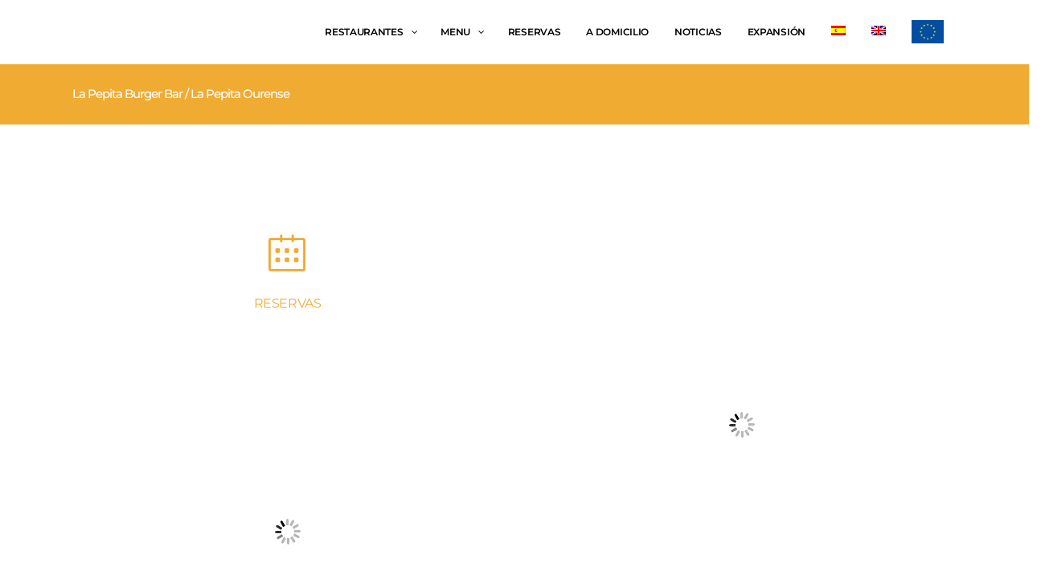

--- FILE ---
content_type: text/html; charset=UTF-8
request_url: https://www.lapepitaburgerbar.com/ourense/?lang=en
body_size: 539576
content:
	<!DOCTYPE html>
<html lang="es-ES">
<head><meta charset="UTF-8" /><script>if(navigator.userAgent.match(/MSIE|Internet Explorer/i)||navigator.userAgent.match(/Trident\/7\..*?rv:11/i)){var href=document.location.href;if(!href.match(/[?&]nowprocket/)){if(href.indexOf("?")==-1){if(href.indexOf("#")==-1){document.location.href=href+"?nowprocket=1"}else{document.location.href=href.replace("#","?nowprocket=1#")}}else{if(href.indexOf("#")==-1){document.location.href=href+"&nowprocket=1"}else{document.location.href=href.replace("#","&nowprocket=1#")}}}}</script><script>(()=>{class RocketLazyLoadScripts{constructor(){this.v="2.0.4",this.userEvents=["keydown","keyup","mousedown","mouseup","mousemove","mouseover","mouseout","touchmove","touchstart","touchend","touchcancel","wheel","click","dblclick","input"],this.attributeEvents=["onblur","onclick","oncontextmenu","ondblclick","onfocus","onmousedown","onmouseenter","onmouseleave","onmousemove","onmouseout","onmouseover","onmouseup","onmousewheel","onscroll","onsubmit"]}async t(){this.i(),this.o(),/iP(ad|hone)/.test(navigator.userAgent)&&this.h(),this.u(),this.l(this),this.m(),this.k(this),this.p(this),this._(),await Promise.all([this.R(),this.L()]),this.lastBreath=Date.now(),this.S(this),this.P(),this.D(),this.O(),this.M(),await this.C(this.delayedScripts.normal),await this.C(this.delayedScripts.defer),await this.C(this.delayedScripts.async),await this.T(),await this.F(),await this.j(),await this.A(),window.dispatchEvent(new Event("rocket-allScriptsLoaded")),this.everythingLoaded=!0,this.lastTouchEnd&&await new Promise(t=>setTimeout(t,500-Date.now()+this.lastTouchEnd)),this.I(),this.H(),this.U(),this.W()}i(){this.CSPIssue=sessionStorage.getItem("rocketCSPIssue"),document.addEventListener("securitypolicyviolation",t=>{this.CSPIssue||"script-src-elem"!==t.violatedDirective||"data"!==t.blockedURI||(this.CSPIssue=!0,sessionStorage.setItem("rocketCSPIssue",!0))},{isRocket:!0})}o(){window.addEventListener("pageshow",t=>{this.persisted=t.persisted,this.realWindowLoadedFired=!0},{isRocket:!0}),window.addEventListener("pagehide",()=>{this.onFirstUserAction=null},{isRocket:!0})}h(){let t;function e(e){t=e}window.addEventListener("touchstart",e,{isRocket:!0}),window.addEventListener("touchend",function i(o){o.changedTouches[0]&&t.changedTouches[0]&&Math.abs(o.changedTouches[0].pageX-t.changedTouches[0].pageX)<10&&Math.abs(o.changedTouches[0].pageY-t.changedTouches[0].pageY)<10&&o.timeStamp-t.timeStamp<200&&(window.removeEventListener("touchstart",e,{isRocket:!0}),window.removeEventListener("touchend",i,{isRocket:!0}),"INPUT"===o.target.tagName&&"text"===o.target.type||(o.target.dispatchEvent(new TouchEvent("touchend",{target:o.target,bubbles:!0})),o.target.dispatchEvent(new MouseEvent("mouseover",{target:o.target,bubbles:!0})),o.target.dispatchEvent(new PointerEvent("click",{target:o.target,bubbles:!0,cancelable:!0,detail:1,clientX:o.changedTouches[0].clientX,clientY:o.changedTouches[0].clientY})),event.preventDefault()))},{isRocket:!0})}q(t){this.userActionTriggered||("mousemove"!==t.type||this.firstMousemoveIgnored?"keyup"===t.type||"mouseover"===t.type||"mouseout"===t.type||(this.userActionTriggered=!0,this.onFirstUserAction&&this.onFirstUserAction()):this.firstMousemoveIgnored=!0),"click"===t.type&&t.preventDefault(),t.stopPropagation(),t.stopImmediatePropagation(),"touchstart"===this.lastEvent&&"touchend"===t.type&&(this.lastTouchEnd=Date.now()),"click"===t.type&&(this.lastTouchEnd=0),this.lastEvent=t.type,t.composedPath&&t.composedPath()[0].getRootNode()instanceof ShadowRoot&&(t.rocketTarget=t.composedPath()[0]),this.savedUserEvents.push(t)}u(){this.savedUserEvents=[],this.userEventHandler=this.q.bind(this),this.userEvents.forEach(t=>window.addEventListener(t,this.userEventHandler,{passive:!1,isRocket:!0})),document.addEventListener("visibilitychange",this.userEventHandler,{isRocket:!0})}U(){this.userEvents.forEach(t=>window.removeEventListener(t,this.userEventHandler,{passive:!1,isRocket:!0})),document.removeEventListener("visibilitychange",this.userEventHandler,{isRocket:!0}),this.savedUserEvents.forEach(t=>{(t.rocketTarget||t.target).dispatchEvent(new window[t.constructor.name](t.type,t))})}m(){const t="return false",e=Array.from(this.attributeEvents,t=>"data-rocket-"+t),i="["+this.attributeEvents.join("],[")+"]",o="[data-rocket-"+this.attributeEvents.join("],[data-rocket-")+"]",s=(e,i,o)=>{o&&o!==t&&(e.setAttribute("data-rocket-"+i,o),e["rocket"+i]=new Function("event",o),e.setAttribute(i,t))};new MutationObserver(t=>{for(const n of t)"attributes"===n.type&&(n.attributeName.startsWith("data-rocket-")||this.everythingLoaded?n.attributeName.startsWith("data-rocket-")&&this.everythingLoaded&&this.N(n.target,n.attributeName.substring(12)):s(n.target,n.attributeName,n.target.getAttribute(n.attributeName))),"childList"===n.type&&n.addedNodes.forEach(t=>{if(t.nodeType===Node.ELEMENT_NODE)if(this.everythingLoaded)for(const i of[t,...t.querySelectorAll(o)])for(const t of i.getAttributeNames())e.includes(t)&&this.N(i,t.substring(12));else for(const e of[t,...t.querySelectorAll(i)])for(const t of e.getAttributeNames())this.attributeEvents.includes(t)&&s(e,t,e.getAttribute(t))})}).observe(document,{subtree:!0,childList:!0,attributeFilter:[...this.attributeEvents,...e]})}I(){this.attributeEvents.forEach(t=>{document.querySelectorAll("[data-rocket-"+t+"]").forEach(e=>{this.N(e,t)})})}N(t,e){const i=t.getAttribute("data-rocket-"+e);i&&(t.setAttribute(e,i),t.removeAttribute("data-rocket-"+e))}k(t){Object.defineProperty(HTMLElement.prototype,"onclick",{get(){return this.rocketonclick||null},set(e){this.rocketonclick=e,this.setAttribute(t.everythingLoaded?"onclick":"data-rocket-onclick","this.rocketonclick(event)")}})}S(t){function e(e,i){let o=e[i];e[i]=null,Object.defineProperty(e,i,{get:()=>o,set(s){t.everythingLoaded?o=s:e["rocket"+i]=o=s}})}e(document,"onreadystatechange"),e(window,"onload"),e(window,"onpageshow");try{Object.defineProperty(document,"readyState",{get:()=>t.rocketReadyState,set(e){t.rocketReadyState=e},configurable:!0}),document.readyState="loading"}catch(t){console.log("WPRocket DJE readyState conflict, bypassing")}}l(t){this.originalAddEventListener=EventTarget.prototype.addEventListener,this.originalRemoveEventListener=EventTarget.prototype.removeEventListener,this.savedEventListeners=[],EventTarget.prototype.addEventListener=function(e,i,o){o&&o.isRocket||!t.B(e,this)&&!t.userEvents.includes(e)||t.B(e,this)&&!t.userActionTriggered||e.startsWith("rocket-")||t.everythingLoaded?t.originalAddEventListener.call(this,e,i,o):(t.savedEventListeners.push({target:this,remove:!1,type:e,func:i,options:o}),"mouseenter"!==e&&"mouseleave"!==e||t.originalAddEventListener.call(this,e,t.savedUserEvents.push,o))},EventTarget.prototype.removeEventListener=function(e,i,o){o&&o.isRocket||!t.B(e,this)&&!t.userEvents.includes(e)||t.B(e,this)&&!t.userActionTriggered||e.startsWith("rocket-")||t.everythingLoaded?t.originalRemoveEventListener.call(this,e,i,o):t.savedEventListeners.push({target:this,remove:!0,type:e,func:i,options:o})}}J(t,e){this.savedEventListeners=this.savedEventListeners.filter(i=>{let o=i.type,s=i.target||window;return e!==o||t!==s||(this.B(o,s)&&(i.type="rocket-"+o),this.$(i),!1)})}H(){EventTarget.prototype.addEventListener=this.originalAddEventListener,EventTarget.prototype.removeEventListener=this.originalRemoveEventListener,this.savedEventListeners.forEach(t=>this.$(t))}$(t){t.remove?this.originalRemoveEventListener.call(t.target,t.type,t.func,t.options):this.originalAddEventListener.call(t.target,t.type,t.func,t.options)}p(t){let e;function i(e){return t.everythingLoaded?e:e.split(" ").map(t=>"load"===t||t.startsWith("load.")?"rocket-jquery-load":t).join(" ")}function o(o){function s(e){const s=o.fn[e];o.fn[e]=o.fn.init.prototype[e]=function(){return this[0]===window&&t.userActionTriggered&&("string"==typeof arguments[0]||arguments[0]instanceof String?arguments[0]=i(arguments[0]):"object"==typeof arguments[0]&&Object.keys(arguments[0]).forEach(t=>{const e=arguments[0][t];delete arguments[0][t],arguments[0][i(t)]=e})),s.apply(this,arguments),this}}if(o&&o.fn&&!t.allJQueries.includes(o)){const e={DOMContentLoaded:[],"rocket-DOMContentLoaded":[]};for(const t in e)document.addEventListener(t,()=>{e[t].forEach(t=>t())},{isRocket:!0});o.fn.ready=o.fn.init.prototype.ready=function(i){function s(){parseInt(o.fn.jquery)>2?setTimeout(()=>i.bind(document)(o)):i.bind(document)(o)}return"function"==typeof i&&(t.realDomReadyFired?!t.userActionTriggered||t.fauxDomReadyFired?s():e["rocket-DOMContentLoaded"].push(s):e.DOMContentLoaded.push(s)),o([])},s("on"),s("one"),s("off"),t.allJQueries.push(o)}e=o}t.allJQueries=[],o(window.jQuery),Object.defineProperty(window,"jQuery",{get:()=>e,set(t){o(t)}})}P(){const t=new Map;document.write=document.writeln=function(e){const i=document.currentScript,o=document.createRange(),s=i.parentElement;let n=t.get(i);void 0===n&&(n=i.nextSibling,t.set(i,n));const c=document.createDocumentFragment();o.setStart(c,0),c.appendChild(o.createContextualFragment(e)),s.insertBefore(c,n)}}async R(){return new Promise(t=>{this.userActionTriggered?t():this.onFirstUserAction=t})}async L(){return new Promise(t=>{document.addEventListener("DOMContentLoaded",()=>{this.realDomReadyFired=!0,t()},{isRocket:!0})})}async j(){return this.realWindowLoadedFired?Promise.resolve():new Promise(t=>{window.addEventListener("load",t,{isRocket:!0})})}M(){this.pendingScripts=[];this.scriptsMutationObserver=new MutationObserver(t=>{for(const e of t)e.addedNodes.forEach(t=>{"SCRIPT"!==t.tagName||t.noModule||t.isWPRocket||this.pendingScripts.push({script:t,promise:new Promise(e=>{const i=()=>{const i=this.pendingScripts.findIndex(e=>e.script===t);i>=0&&this.pendingScripts.splice(i,1),e()};t.addEventListener("load",i,{isRocket:!0}),t.addEventListener("error",i,{isRocket:!0}),setTimeout(i,1e3)})})})}),this.scriptsMutationObserver.observe(document,{childList:!0,subtree:!0})}async F(){await this.X(),this.pendingScripts.length?(await this.pendingScripts[0].promise,await this.F()):this.scriptsMutationObserver.disconnect()}D(){this.delayedScripts={normal:[],async:[],defer:[]},document.querySelectorAll("script[type$=rocketlazyloadscript]").forEach(t=>{t.hasAttribute("data-rocket-src")?t.hasAttribute("async")&&!1!==t.async?this.delayedScripts.async.push(t):t.hasAttribute("defer")&&!1!==t.defer||"module"===t.getAttribute("data-rocket-type")?this.delayedScripts.defer.push(t):this.delayedScripts.normal.push(t):this.delayedScripts.normal.push(t)})}async _(){await this.L();let t=[];document.querySelectorAll("script[type$=rocketlazyloadscript][data-rocket-src]").forEach(e=>{let i=e.getAttribute("data-rocket-src");if(i&&!i.startsWith("data:")){i.startsWith("//")&&(i=location.protocol+i);try{const o=new URL(i).origin;o!==location.origin&&t.push({src:o,crossOrigin:e.crossOrigin||"module"===e.getAttribute("data-rocket-type")})}catch(t){}}}),t=[...new Map(t.map(t=>[JSON.stringify(t),t])).values()],this.Y(t,"preconnect")}async G(t){if(await this.K(),!0!==t.noModule||!("noModule"in HTMLScriptElement.prototype))return new Promise(e=>{let i;function o(){(i||t).setAttribute("data-rocket-status","executed"),e()}try{if(navigator.userAgent.includes("Firefox/")||""===navigator.vendor||this.CSPIssue)i=document.createElement("script"),[...t.attributes].forEach(t=>{let e=t.nodeName;"type"!==e&&("data-rocket-type"===e&&(e="type"),"data-rocket-src"===e&&(e="src"),i.setAttribute(e,t.nodeValue))}),t.text&&(i.text=t.text),t.nonce&&(i.nonce=t.nonce),i.hasAttribute("src")?(i.addEventListener("load",o,{isRocket:!0}),i.addEventListener("error",()=>{i.setAttribute("data-rocket-status","failed-network"),e()},{isRocket:!0}),setTimeout(()=>{i.isConnected||e()},1)):(i.text=t.text,o()),i.isWPRocket=!0,t.parentNode.replaceChild(i,t);else{const i=t.getAttribute("data-rocket-type"),s=t.getAttribute("data-rocket-src");i?(t.type=i,t.removeAttribute("data-rocket-type")):t.removeAttribute("type"),t.addEventListener("load",o,{isRocket:!0}),t.addEventListener("error",i=>{this.CSPIssue&&i.target.src.startsWith("data:")?(console.log("WPRocket: CSP fallback activated"),t.removeAttribute("src"),this.G(t).then(e)):(t.setAttribute("data-rocket-status","failed-network"),e())},{isRocket:!0}),s?(t.fetchPriority="high",t.removeAttribute("data-rocket-src"),t.src=s):t.src="data:text/javascript;base64,"+window.btoa(unescape(encodeURIComponent(t.text)))}}catch(i){t.setAttribute("data-rocket-status","failed-transform"),e()}});t.setAttribute("data-rocket-status","skipped")}async C(t){const e=t.shift();return e?(e.isConnected&&await this.G(e),this.C(t)):Promise.resolve()}O(){this.Y([...this.delayedScripts.normal,...this.delayedScripts.defer,...this.delayedScripts.async],"preload")}Y(t,e){this.trash=this.trash||[];let i=!0;var o=document.createDocumentFragment();t.forEach(t=>{const s=t.getAttribute&&t.getAttribute("data-rocket-src")||t.src;if(s&&!s.startsWith("data:")){const n=document.createElement("link");n.href=s,n.rel=e,"preconnect"!==e&&(n.as="script",n.fetchPriority=i?"high":"low"),t.getAttribute&&"module"===t.getAttribute("data-rocket-type")&&(n.crossOrigin=!0),t.crossOrigin&&(n.crossOrigin=t.crossOrigin),t.integrity&&(n.integrity=t.integrity),t.nonce&&(n.nonce=t.nonce),o.appendChild(n),this.trash.push(n),i=!1}}),document.head.appendChild(o)}W(){this.trash.forEach(t=>t.remove())}async T(){try{document.readyState="interactive"}catch(t){}this.fauxDomReadyFired=!0;try{await this.K(),this.J(document,"readystatechange"),document.dispatchEvent(new Event("rocket-readystatechange")),await this.K(),document.rocketonreadystatechange&&document.rocketonreadystatechange(),await this.K(),this.J(document,"DOMContentLoaded"),document.dispatchEvent(new Event("rocket-DOMContentLoaded")),await this.K(),this.J(window,"DOMContentLoaded"),window.dispatchEvent(new Event("rocket-DOMContentLoaded"))}catch(t){console.error(t)}}async A(){try{document.readyState="complete"}catch(t){}try{await this.K(),this.J(document,"readystatechange"),document.dispatchEvent(new Event("rocket-readystatechange")),await this.K(),document.rocketonreadystatechange&&document.rocketonreadystatechange(),await this.K(),this.J(window,"load"),window.dispatchEvent(new Event("rocket-load")),await this.K(),window.rocketonload&&window.rocketonload(),await this.K(),this.allJQueries.forEach(t=>t(window).trigger("rocket-jquery-load")),await this.K(),this.J(window,"pageshow");const t=new Event("rocket-pageshow");t.persisted=this.persisted,window.dispatchEvent(t),await this.K(),window.rocketonpageshow&&window.rocketonpageshow({persisted:this.persisted})}catch(t){console.error(t)}}async K(){Date.now()-this.lastBreath>45&&(await this.X(),this.lastBreath=Date.now())}async X(){return document.hidden?new Promise(t=>setTimeout(t)):new Promise(t=>requestAnimationFrame(t))}B(t,e){return e===document&&"readystatechange"===t||(e===document&&"DOMContentLoaded"===t||(e===window&&"DOMContentLoaded"===t||(e===window&&"load"===t||e===window&&"pageshow"===t)))}static run(){(new RocketLazyLoadScripts).t()}}RocketLazyLoadScripts.run()})();</script>
    
    	
							<meta name="description" content="Únete a un nuevo concepto gastronómico. Restaurantes que apuestan por ingredientes de calidad y cocina innovadora cuyo plato principal es la hamburguesa gourmet. ">
			
						<meta name="format-detection" content="telephone=no">
		
        
        
        <link rel="profile" href="http://gmpg.org/xfn/11" />
        <link rel="pingback" href="https://www.lapepitaburgerbar.com/xmlrpc.php" />
		
			            <meta name="viewport" content="width=device-width,initial-scale=1,user-scalable=no">
        
	<meta name='robots' content='index, follow, max-image-preview:large, max-snippet:-1, max-video-preview:-1' />
<link rel="alternate" hreflang="es" href="https://www.lapepitaburgerbar.com/ourense/" />
<link rel="alternate" hreflang="en" href="https://www.lapepitaburgerbar.com/en/ourense/" />
<link rel="alternate" hreflang="x-default" href="https://www.lapepitaburgerbar.com/ourense/" />

	<!-- This site is optimized with the Yoast SEO plugin v26.6 - https://yoast.com/wordpress/plugins/seo/ -->
	<title>Nuestra hamburgueseria en Ourense | La Pepita Burger Bar</title>
<link data-rocket-prefetch href="https://static.hotjar.com" rel="dns-prefetch">
<link data-rocket-prefetch href="https://www.google-analytics.com" rel="dns-prefetch">
<link data-rocket-prefetch href="https://www.googletagmanager.com" rel="dns-prefetch">
<link data-rocket-prefetch href="https://cdn-te.e-goi.com" rel="dns-prefetch">
<link data-rocket-prefetch href="https://connect.facebook.net" rel="dns-prefetch">
<link data-rocket-prefetch href="https://fonts.googleapis.com" rel="dns-prefetch">
<link data-rocket-prefetch href="https://fonts.gstatic.com" rel="dns-prefetch">
<link data-rocket-prefetch href="https://maps.googleapis.com" rel="dns-prefetch">
<link data-rocket-prefetch href="https://tracker.metricool.com" rel="dns-prefetch">
<link data-rocket-prefetch href="https://www.covermanager.com" rel="dns-prefetch">
<link data-rocket-prefetch href="https://www.google.com" rel="dns-prefetch">
<link data-rocket-preload as="style" href="https://fonts.googleapis.com/css?family=Open%20Sans%3A100%2C100italic%2C200%2C200italic%2C300%2C300italic%2C400%2C400italic%2C500%2C500italic%2C600%2C600italic%2C700%2C700italic%2C800%2C800italic%2C900%2C900italic%7CMontserrat%3A100%2C100italic%2C200%2C200italic%2C300%2C300italic%2C400%2C400italic%2C500%2C500italic%2C600%2C600italic%2C700%2C700italic%2C800%2C800italic%2C900%2C900italic%7CMontserrat%3A100%2C100italic%2C200%2C200italic%2C300%2C300italic%2C400%2C400italic%2C500%2C500italic%2C600%2C600italic%2C700%2C700italic%2C800%2C800italic%2C900%2C900italic%7COpen%20Sans%3A100%2C100italic%2C200%2C200italic%2C300%2C300italic%2C400%2C400italic%2C500%2C500italic%2C600%2C600italic%2C700%2C700italic%2C800%2C800italic%2C900%2C900italic%7COpen%20Sans&#038;subset=latin%2Clatin-ext&#038;display=swap" rel="preload">
<link href="https://fonts.googleapis.com/css?family=Open%20Sans%3A100%2C100italic%2C200%2C200italic%2C300%2C300italic%2C400%2C400italic%2C500%2C500italic%2C600%2C600italic%2C700%2C700italic%2C800%2C800italic%2C900%2C900italic%7CMontserrat%3A100%2C100italic%2C200%2C200italic%2C300%2C300italic%2C400%2C400italic%2C500%2C500italic%2C600%2C600italic%2C700%2C700italic%2C800%2C800italic%2C900%2C900italic%7CMontserrat%3A100%2C100italic%2C200%2C200italic%2C300%2C300italic%2C400%2C400italic%2C500%2C500italic%2C600%2C600italic%2C700%2C700italic%2C800%2C800italic%2C900%2C900italic%7COpen%20Sans%3A100%2C100italic%2C200%2C200italic%2C300%2C300italic%2C400%2C400italic%2C500%2C500italic%2C600%2C600italic%2C700%2C700italic%2C800%2C800italic%2C900%2C900italic%7COpen%20Sans&#038;subset=latin%2Clatin-ext&#038;display=swap" media="print" onload="this.media=&#039;all&#039;" rel="stylesheet">
<style id="wpr-usedcss">img:is([sizes=auto i],[sizes^="auto," i]){contain-intrinsic-size:3000px 1500px}img.emoji{display:inline!important;border:none!important;box-shadow:none!important;height:1em!important;width:1em!important;margin:0 .07em!important;vertical-align:-.1em!important;background:0 0!important;padding:0!important}:where(.wp-block-button__link){border-radius:9999px;box-shadow:none;padding:calc(.667em + 2px) calc(1.333em + 2px);text-decoration:none}:root :where(.wp-block-button .wp-block-button__link.is-style-outline),:root :where(.wp-block-button.is-style-outline>.wp-block-button__link){border:2px solid;padding:.667em 1.333em}:root :where(.wp-block-button .wp-block-button__link.is-style-outline:not(.has-text-color)),:root :where(.wp-block-button.is-style-outline>.wp-block-button__link:not(.has-text-color)){color:currentColor}:root :where(.wp-block-button .wp-block-button__link.is-style-outline:not(.has-background)),:root :where(.wp-block-button.is-style-outline>.wp-block-button__link:not(.has-background)){background-color:initial;background-image:none}:where(.wp-block-calendar table:not(.has-background) th){background:#ddd}:where(.wp-block-columns){margin-bottom:1.75em}:where(.wp-block-columns.has-background){padding:1.25em 2.375em}:where(.wp-block-post-comments input[type=submit]){border:none}:where(.wp-block-cover-image:not(.has-text-color)),:where(.wp-block-cover:not(.has-text-color)){color:#fff}:where(.wp-block-cover-image.is-light:not(.has-text-color)),:where(.wp-block-cover.is-light:not(.has-text-color)){color:#000}:root :where(.wp-block-cover h1:not(.has-text-color)),:root :where(.wp-block-cover h2:not(.has-text-color)),:root :where(.wp-block-cover h3:not(.has-text-color)),:root :where(.wp-block-cover h4:not(.has-text-color)),:root :where(.wp-block-cover h5:not(.has-text-color)),:root :where(.wp-block-cover h6:not(.has-text-color)),:root :where(.wp-block-cover p:not(.has-text-color)){color:inherit}:where(.wp-block-file){margin-bottom:1.5em}:where(.wp-block-file__button){border-radius:2em;display:inline-block;padding:.5em 1em}:where(.wp-block-file__button):where(a):active,:where(.wp-block-file__button):where(a):focus,:where(.wp-block-file__button):where(a):hover,:where(.wp-block-file__button):where(a):visited{box-shadow:none;color:#fff;opacity:.85;text-decoration:none}:where(.wp-block-form-input__input){font-size:1em;margin-bottom:.5em;padding:0 .5em}:where(.wp-block-form-input__input)[type=date],:where(.wp-block-form-input__input)[type=datetime-local],:where(.wp-block-form-input__input)[type=datetime],:where(.wp-block-form-input__input)[type=email],:where(.wp-block-form-input__input)[type=month],:where(.wp-block-form-input__input)[type=number],:where(.wp-block-form-input__input)[type=password],:where(.wp-block-form-input__input)[type=search],:where(.wp-block-form-input__input)[type=tel],:where(.wp-block-form-input__input)[type=text],:where(.wp-block-form-input__input)[type=time],:where(.wp-block-form-input__input)[type=url],:where(.wp-block-form-input__input)[type=week]{border-style:solid;border-width:1px;line-height:2;min-height:2em}:where(.wp-block-group.wp-block-group-is-layout-constrained){position:relative}:root :where(.wp-block-image.is-style-rounded img,.wp-block-image .is-style-rounded img){border-radius:9999px}:where(.wp-block-latest-comments:not([style*=line-height] .wp-block-latest-comments__comment)){line-height:1.1}:where(.wp-block-latest-comments:not([style*=line-height] .wp-block-latest-comments__comment-excerpt p)){line-height:1.8}:root :where(.wp-block-latest-posts.is-grid){padding:0}:root :where(.wp-block-latest-posts.wp-block-latest-posts__list){padding-left:0}ul{box-sizing:border-box}:root :where(.wp-block-list.has-background){padding:1.25em 2.375em}:where(.wp-block-navigation.has-background .wp-block-navigation-item a:not(.wp-element-button)),:where(.wp-block-navigation.has-background .wp-block-navigation-submenu a:not(.wp-element-button)){padding:.5em 1em}:where(.wp-block-navigation .wp-block-navigation__submenu-container .wp-block-navigation-item a:not(.wp-element-button)),:where(.wp-block-navigation .wp-block-navigation__submenu-container .wp-block-navigation-submenu a:not(.wp-element-button)),:where(.wp-block-navigation .wp-block-navigation__submenu-container .wp-block-navigation-submenu button.wp-block-navigation-item__content),:where(.wp-block-navigation .wp-block-navigation__submenu-container .wp-block-pages-list__item button.wp-block-navigation-item__content){padding:.5em 1em}:root :where(p.has-background){padding:1.25em 2.375em}:where(p.has-text-color:not(.has-link-color)) a{color:inherit}:where(.wp-block-post-comments-form input:not([type=submit])),:where(.wp-block-post-comments-form textarea){border:1px solid #949494;font-family:inherit;font-size:1em}:where(.wp-block-post-comments-form input:where(:not([type=submit]):not([type=checkbox]))),:where(.wp-block-post-comments-form textarea){padding:calc(.667em + 2px)}:where(.wp-block-post-excerpt){box-sizing:border-box;margin-bottom:var(--wp--style--block-gap);margin-top:var(--wp--style--block-gap)}:where(.wp-block-preformatted.has-background){padding:1.25em 2.375em}:where(.wp-block-search__button){border:1px solid #ccc;padding:6px 10px}:where(.wp-block-search__input){appearance:none;border:1px solid #949494;flex-grow:1;font-family:inherit;font-size:inherit;font-style:inherit;font-weight:inherit;letter-spacing:inherit;line-height:inherit;margin-left:0;margin-right:0;min-width:3rem;padding:8px;text-decoration:unset!important;text-transform:inherit}:where(.wp-block-search__button-inside .wp-block-search__inside-wrapper){background-color:#fff;border:1px solid #949494;box-sizing:border-box;padding:4px}:where(.wp-block-search__button-inside .wp-block-search__inside-wrapper) .wp-block-search__input{border:none;border-radius:0;padding:0 4px}:where(.wp-block-search__button-inside .wp-block-search__inside-wrapper) .wp-block-search__input:focus{outline:0}:where(.wp-block-search__button-inside .wp-block-search__inside-wrapper) :where(.wp-block-search__button){padding:4px 8px}:root :where(.wp-block-separator.is-style-dots){height:auto;line-height:1;text-align:center}:root :where(.wp-block-separator.is-style-dots):before{color:currentColor;content:"···";font-family:serif;font-size:1.5em;letter-spacing:2em;padding-left:2em}:root :where(.wp-block-site-logo.is-style-rounded){border-radius:9999px}:where(.wp-block-social-links:not(.is-style-logos-only)) .wp-social-link{background-color:#f0f0f0;color:#444}:where(.wp-block-social-links:not(.is-style-logos-only)) .wp-social-link-amazon{background-color:#f90;color:#fff}:where(.wp-block-social-links:not(.is-style-logos-only)) .wp-social-link-bandcamp{background-color:#1ea0c3;color:#fff}:where(.wp-block-social-links:not(.is-style-logos-only)) .wp-social-link-behance{background-color:#0757fe;color:#fff}:where(.wp-block-social-links:not(.is-style-logos-only)) .wp-social-link-bluesky{background-color:#0a7aff;color:#fff}:where(.wp-block-social-links:not(.is-style-logos-only)) .wp-social-link-codepen{background-color:#1e1f26;color:#fff}:where(.wp-block-social-links:not(.is-style-logos-only)) .wp-social-link-deviantart{background-color:#02e49b;color:#fff}:where(.wp-block-social-links:not(.is-style-logos-only)) .wp-social-link-discord{background-color:#5865f2;color:#fff}:where(.wp-block-social-links:not(.is-style-logos-only)) .wp-social-link-dribbble{background-color:#e94c89;color:#fff}:where(.wp-block-social-links:not(.is-style-logos-only)) .wp-social-link-dropbox{background-color:#4280ff;color:#fff}:where(.wp-block-social-links:not(.is-style-logos-only)) .wp-social-link-etsy{background-color:#f45800;color:#fff}:where(.wp-block-social-links:not(.is-style-logos-only)) .wp-social-link-facebook{background-color:#0866ff;color:#fff}:where(.wp-block-social-links:not(.is-style-logos-only)) .wp-social-link-fivehundredpx{background-color:#000;color:#fff}:where(.wp-block-social-links:not(.is-style-logos-only)) .wp-social-link-flickr{background-color:#0461dd;color:#fff}:where(.wp-block-social-links:not(.is-style-logos-only)) .wp-social-link-foursquare{background-color:#e65678;color:#fff}:where(.wp-block-social-links:not(.is-style-logos-only)) .wp-social-link-github{background-color:#24292d;color:#fff}:where(.wp-block-social-links:not(.is-style-logos-only)) .wp-social-link-goodreads{background-color:#eceadd;color:#382110}:where(.wp-block-social-links:not(.is-style-logos-only)) .wp-social-link-google{background-color:#ea4434;color:#fff}:where(.wp-block-social-links:not(.is-style-logos-only)) .wp-social-link-gravatar{background-color:#1d4fc4;color:#fff}:where(.wp-block-social-links:not(.is-style-logos-only)) .wp-social-link-instagram{background-color:#f00075;color:#fff}:where(.wp-block-social-links:not(.is-style-logos-only)) .wp-social-link-lastfm{background-color:#e21b24;color:#fff}:where(.wp-block-social-links:not(.is-style-logos-only)) .wp-social-link-linkedin{background-color:#0d66c2;color:#fff}:where(.wp-block-social-links:not(.is-style-logos-only)) .wp-social-link-mastodon{background-color:#3288d4;color:#fff}:where(.wp-block-social-links:not(.is-style-logos-only)) .wp-social-link-medium{background-color:#000;color:#fff}:where(.wp-block-social-links:not(.is-style-logos-only)) .wp-social-link-meetup{background-color:#f6405f;color:#fff}:where(.wp-block-social-links:not(.is-style-logos-only)) .wp-social-link-patreon{background-color:#000;color:#fff}:where(.wp-block-social-links:not(.is-style-logos-only)) .wp-social-link-pinterest{background-color:#e60122;color:#fff}:where(.wp-block-social-links:not(.is-style-logos-only)) .wp-social-link-pocket{background-color:#ef4155;color:#fff}:where(.wp-block-social-links:not(.is-style-logos-only)) .wp-social-link-reddit{background-color:#ff4500;color:#fff}:where(.wp-block-social-links:not(.is-style-logos-only)) .wp-social-link-skype{background-color:#0478d7;color:#fff}:where(.wp-block-social-links:not(.is-style-logos-only)) .wp-social-link-snapchat{background-color:#fefc00;color:#fff;stroke:#000}:where(.wp-block-social-links:not(.is-style-logos-only)) .wp-social-link-soundcloud{background-color:#ff5600;color:#fff}:where(.wp-block-social-links:not(.is-style-logos-only)) .wp-social-link-spotify{background-color:#1bd760;color:#fff}:where(.wp-block-social-links:not(.is-style-logos-only)) .wp-social-link-telegram{background-color:#2aabee;color:#fff}:where(.wp-block-social-links:not(.is-style-logos-only)) .wp-social-link-threads{background-color:#000;color:#fff}:where(.wp-block-social-links:not(.is-style-logos-only)) .wp-social-link-tiktok{background-color:#000;color:#fff}:where(.wp-block-social-links:not(.is-style-logos-only)) .wp-social-link-tumblr{background-color:#011835;color:#fff}:where(.wp-block-social-links:not(.is-style-logos-only)) .wp-social-link-twitch{background-color:#6440a4;color:#fff}:where(.wp-block-social-links:not(.is-style-logos-only)) .wp-social-link-twitter{background-color:#1da1f2;color:#fff}:where(.wp-block-social-links:not(.is-style-logos-only)) .wp-social-link-vimeo{background-color:#1eb7ea;color:#fff}:where(.wp-block-social-links:not(.is-style-logos-only)) .wp-social-link-vk{background-color:#4680c2;color:#fff}:where(.wp-block-social-links:not(.is-style-logos-only)) .wp-social-link-wordpress{background-color:#3499cd;color:#fff}:where(.wp-block-social-links:not(.is-style-logos-only)) .wp-social-link-whatsapp{background-color:#25d366;color:#fff}:where(.wp-block-social-links:not(.is-style-logos-only)) .wp-social-link-x{background-color:#000;color:#fff}:where(.wp-block-social-links:not(.is-style-logos-only)) .wp-social-link-yelp{background-color:#d32422;color:#fff}:where(.wp-block-social-links:not(.is-style-logos-only)) .wp-social-link-youtube{background-color:red;color:#fff}:where(.wp-block-social-links.is-style-logos-only) .wp-social-link{background:0 0}:where(.wp-block-social-links.is-style-logos-only) .wp-social-link svg{height:1.25em;width:1.25em}:where(.wp-block-social-links.is-style-logos-only) .wp-social-link-amazon{color:#f90}:where(.wp-block-social-links.is-style-logos-only) .wp-social-link-bandcamp{color:#1ea0c3}:where(.wp-block-social-links.is-style-logos-only) .wp-social-link-behance{color:#0757fe}:where(.wp-block-social-links.is-style-logos-only) .wp-social-link-bluesky{color:#0a7aff}:where(.wp-block-social-links.is-style-logos-only) .wp-social-link-codepen{color:#1e1f26}:where(.wp-block-social-links.is-style-logos-only) .wp-social-link-deviantart{color:#02e49b}:where(.wp-block-social-links.is-style-logos-only) .wp-social-link-discord{color:#5865f2}:where(.wp-block-social-links.is-style-logos-only) .wp-social-link-dribbble{color:#e94c89}:where(.wp-block-social-links.is-style-logos-only) .wp-social-link-dropbox{color:#4280ff}:where(.wp-block-social-links.is-style-logos-only) .wp-social-link-etsy{color:#f45800}:where(.wp-block-social-links.is-style-logos-only) .wp-social-link-facebook{color:#0866ff}:where(.wp-block-social-links.is-style-logos-only) .wp-social-link-fivehundredpx{color:#000}:where(.wp-block-social-links.is-style-logos-only) .wp-social-link-flickr{color:#0461dd}:where(.wp-block-social-links.is-style-logos-only) .wp-social-link-foursquare{color:#e65678}:where(.wp-block-social-links.is-style-logos-only) .wp-social-link-github{color:#24292d}:where(.wp-block-social-links.is-style-logos-only) .wp-social-link-goodreads{color:#382110}:where(.wp-block-social-links.is-style-logos-only) .wp-social-link-google{color:#ea4434}:where(.wp-block-social-links.is-style-logos-only) .wp-social-link-gravatar{color:#1d4fc4}:where(.wp-block-social-links.is-style-logos-only) .wp-social-link-instagram{color:#f00075}:where(.wp-block-social-links.is-style-logos-only) .wp-social-link-lastfm{color:#e21b24}:where(.wp-block-social-links.is-style-logos-only) .wp-social-link-linkedin{color:#0d66c2}:where(.wp-block-social-links.is-style-logos-only) .wp-social-link-mastodon{color:#3288d4}:where(.wp-block-social-links.is-style-logos-only) .wp-social-link-medium{color:#000}:where(.wp-block-social-links.is-style-logos-only) .wp-social-link-meetup{color:#f6405f}:where(.wp-block-social-links.is-style-logos-only) .wp-social-link-patreon{color:#000}:where(.wp-block-social-links.is-style-logos-only) .wp-social-link-pinterest{color:#e60122}:where(.wp-block-social-links.is-style-logos-only) .wp-social-link-pocket{color:#ef4155}:where(.wp-block-social-links.is-style-logos-only) .wp-social-link-reddit{color:#ff4500}:where(.wp-block-social-links.is-style-logos-only) .wp-social-link-skype{color:#0478d7}:where(.wp-block-social-links.is-style-logos-only) .wp-social-link-snapchat{color:#fff;stroke:#000}:where(.wp-block-social-links.is-style-logos-only) .wp-social-link-soundcloud{color:#ff5600}:where(.wp-block-social-links.is-style-logos-only) .wp-social-link-spotify{color:#1bd760}:where(.wp-block-social-links.is-style-logos-only) .wp-social-link-telegram{color:#2aabee}:where(.wp-block-social-links.is-style-logos-only) .wp-social-link-threads{color:#000}:where(.wp-block-social-links.is-style-logos-only) .wp-social-link-tiktok{color:#000}:where(.wp-block-social-links.is-style-logos-only) .wp-social-link-tumblr{color:#011835}:where(.wp-block-social-links.is-style-logos-only) .wp-social-link-twitch{color:#6440a4}:where(.wp-block-social-links.is-style-logos-only) .wp-social-link-twitter{color:#1da1f2}:where(.wp-block-social-links.is-style-logos-only) .wp-social-link-vimeo{color:#1eb7ea}:where(.wp-block-social-links.is-style-logos-only) .wp-social-link-vk{color:#4680c2}:where(.wp-block-social-links.is-style-logos-only) .wp-social-link-whatsapp{color:#25d366}:where(.wp-block-social-links.is-style-logos-only) .wp-social-link-wordpress{color:#3499cd}:where(.wp-block-social-links.is-style-logos-only) .wp-social-link-x{color:#000}:where(.wp-block-social-links.is-style-logos-only) .wp-social-link-yelp{color:#d32422}:where(.wp-block-social-links.is-style-logos-only) .wp-social-link-youtube{color:red}:root :where(.wp-block-social-links .wp-social-link a){padding:.25em}:root :where(.wp-block-social-links.is-style-logos-only .wp-social-link a){padding:0}:root :where(.wp-block-social-links.is-style-pill-shape .wp-social-link a){padding-left:.6666666667em;padding-right:.6666666667em}:root :where(.wp-block-tag-cloud.is-style-outline){display:flex;flex-wrap:wrap;gap:1ch}:root :where(.wp-block-tag-cloud.is-style-outline a){border:1px solid;font-size:unset!important;margin-right:0;padding:1ch 2ch;text-decoration:none!important}:root :where(.wp-block-table-of-contents){box-sizing:border-box}:where(.wp-block-term-description){box-sizing:border-box;margin-bottom:var(--wp--style--block-gap);margin-top:var(--wp--style--block-gap)}:where(pre.wp-block-verse){font-family:inherit}:root{--wp-block-synced-color:#7a00df;--wp-block-synced-color--rgb:122,0,223;--wp-bound-block-color:var(--wp-block-synced-color);--wp-editor-canvas-background:#ddd;--wp-admin-theme-color:#007cba;--wp-admin-theme-color--rgb:0,124,186;--wp-admin-theme-color-darker-10:#006ba1;--wp-admin-theme-color-darker-10--rgb:0,107,160.5;--wp-admin-theme-color-darker-20:#005a87;--wp-admin-theme-color-darker-20--rgb:0,90,135;--wp-admin-border-width-focus:2px}@media (min-resolution:192dpi){:root{--wp-admin-border-width-focus:1.5px}}:root{--wp--preset--font-size--normal:16px;--wp--preset--font-size--huge:42px}html :where(.has-border-color){border-style:solid}html :where([style*=border-top-color]){border-top-style:solid}html :where([style*=border-right-color]){border-right-style:solid}html :where([style*=border-bottom-color]){border-bottom-style:solid}html :where([style*=border-left-color]){border-left-style:solid}html :where([style*=border-width]){border-style:solid}html :where([style*=border-top-width]){border-top-style:solid}html :where([style*=border-right-width]){border-right-style:solid}html :where([style*=border-bottom-width]){border-bottom-style:solid}html :where([style*=border-left-width]){border-left-style:solid}html :where(img[class*=wp-image-]){height:auto;max-width:100%}:where(figure){margin:0 0 1em}html :where(.is-position-sticky){--wp-admin--admin-bar--position-offset:var(--wp-admin--admin-bar--height,0px)}@media screen and (max-width:600px){html :where(.is-position-sticky){--wp-admin--admin-bar--position-offset:0px}}:root{--wp--preset--aspect-ratio--square:1;--wp--preset--aspect-ratio--4-3:4/3;--wp--preset--aspect-ratio--3-4:3/4;--wp--preset--aspect-ratio--3-2:3/2;--wp--preset--aspect-ratio--2-3:2/3;--wp--preset--aspect-ratio--16-9:16/9;--wp--preset--aspect-ratio--9-16:9/16;--wp--preset--color--black:#000000;--wp--preset--color--cyan-bluish-gray:#abb8c3;--wp--preset--color--white:#ffffff;--wp--preset--color--pale-pink:#f78da7;--wp--preset--color--vivid-red:#cf2e2e;--wp--preset--color--luminous-vivid-orange:#ff6900;--wp--preset--color--luminous-vivid-amber:#fcb900;--wp--preset--color--light-green-cyan:#7bdcb5;--wp--preset--color--vivid-green-cyan:#00d084;--wp--preset--color--pale-cyan-blue:#8ed1fc;--wp--preset--color--vivid-cyan-blue:#0693e3;--wp--preset--color--vivid-purple:#9b51e0;--wp--preset--gradient--vivid-cyan-blue-to-vivid-purple:linear-gradient(135deg,rgb(6, 147, 227) 0%,rgb(155, 81, 224) 100%);--wp--preset--gradient--light-green-cyan-to-vivid-green-cyan:linear-gradient(135deg,rgb(122, 220, 180) 0%,rgb(0, 208, 130) 100%);--wp--preset--gradient--luminous-vivid-amber-to-luminous-vivid-orange:linear-gradient(135deg,rgb(252, 185, 0) 0%,rgb(255, 105, 0) 100%);--wp--preset--gradient--luminous-vivid-orange-to-vivid-red:linear-gradient(135deg,rgb(255, 105, 0) 0%,rgb(207, 46, 46) 100%);--wp--preset--gradient--very-light-gray-to-cyan-bluish-gray:linear-gradient(135deg,rgb(238, 238, 238) 0%,rgb(169, 184, 195) 100%);--wp--preset--gradient--cool-to-warm-spectrum:linear-gradient(135deg,rgb(74, 234, 220) 0%,rgb(151, 120, 209) 20%,rgb(207, 42, 186) 40%,rgb(238, 44, 130) 60%,rgb(251, 105, 98) 80%,rgb(254, 248, 76) 100%);--wp--preset--gradient--blush-light-purple:linear-gradient(135deg,rgb(255, 206, 236) 0%,rgb(152, 150, 240) 100%);--wp--preset--gradient--blush-bordeaux:linear-gradient(135deg,rgb(254, 205, 165) 0%,rgb(254, 45, 45) 50%,rgb(107, 0, 62) 100%);--wp--preset--gradient--luminous-dusk:linear-gradient(135deg,rgb(255, 203, 112) 0%,rgb(199, 81, 192) 50%,rgb(65, 88, 208) 100%);--wp--preset--gradient--pale-ocean:linear-gradient(135deg,rgb(255, 245, 203) 0%,rgb(182, 227, 212) 50%,rgb(51, 167, 181) 100%);--wp--preset--gradient--electric-grass:linear-gradient(135deg,rgb(202, 248, 128) 0%,rgb(113, 206, 126) 100%);--wp--preset--gradient--midnight:linear-gradient(135deg,rgb(2, 3, 129) 0%,rgb(40, 116, 252) 100%);--wp--preset--font-size--small:13px;--wp--preset--font-size--medium:20px;--wp--preset--font-size--large:36px;--wp--preset--font-size--x-large:42px;--wp--preset--spacing--20:0.44rem;--wp--preset--spacing--30:0.67rem;--wp--preset--spacing--40:1rem;--wp--preset--spacing--50:1.5rem;--wp--preset--spacing--60:2.25rem;--wp--preset--spacing--70:3.38rem;--wp--preset--spacing--80:5.06rem;--wp--preset--shadow--natural:6px 6px 9px rgba(0, 0, 0, .2);--wp--preset--shadow--deep:12px 12px 50px rgba(0, 0, 0, .4);--wp--preset--shadow--sharp:6px 6px 0px rgba(0, 0, 0, .2);--wp--preset--shadow--outlined:6px 6px 0px -3px rgb(255, 255, 255),6px 6px rgb(0, 0, 0);--wp--preset--shadow--crisp:6px 6px 0px rgb(0, 0, 0)}:where(.is-layout-flex){gap:.5em}:where(.is-layout-grid){gap:.5em}:where(.wp-block-columns.is-layout-flex){gap:2em}:where(.wp-block-columns.is-layout-grid){gap:2em}:where(.wp-block-post-template.is-layout-flex){gap:1.25em}:where(.wp-block-post-template.is-layout-grid){gap:1.25em}#cookie-law-info-bar{font-size:15px;margin:0 auto;padding:12px 10px;position:absolute;text-align:center;box-sizing:border-box;width:100%;z-index:9999;display:none;left:0;font-weight:300;box-shadow:0 -1px 10px 0 rgba(172,171,171,.3)}#cookie-law-info-again{font-size:10pt;margin:0;padding:5px 10px;text-align:center;z-index:9999;cursor:pointer;box-shadow:#161616 2px 2px 5px 2px}#cookie-law-info-bar span{vertical-align:middle}.cli-plugin-main-link{margin-left:0;font-weight:550;text-decoration:underline}.cli-bar-popup{-moz-background-clip:padding;-webkit-background-clip:padding;background-clip:padding-box;-webkit-border-radius:30px;-moz-border-radius:30px;border-radius:30px;padding:20px}.cli-modal-backdrop{position:fixed;top:0;right:0;bottom:0;left:0;z-index:1040;background-color:#000;display:none}.cli-modal-backdrop.cli-show{opacity:.5;display:block}.cli-modal.cli-show{display:block}.cli-modal .cli-modal-dialog{position:relative;width:auto;margin:.5rem;pointer-events:none;font-family:-apple-system,BlinkMacSystemFont,"Segoe UI",Roboto,"Helvetica Neue",Arial,sans-serif,"Apple Color Emoji","Segoe UI Emoji","Segoe UI Symbol";font-size:1rem;font-weight:400;line-height:1.5;color:#212529;text-align:left;display:-ms-flexbox;display:flex;-ms-flex-align:center;align-items:center;min-height:calc(100% - (.5rem * 2))}@media (min-width:992px){.cli-modal .cli-modal-dialog{max-width:900px}}.cli-modal-content{position:relative;display:-ms-flexbox;display:flex;-ms-flex-direction:column;flex-direction:column;width:100%;pointer-events:auto;background-color:#fff;background-clip:padding-box;border-radius:.3rem;outline:0}.cli-modal .cli-modal-close{position:absolute;right:10px;top:10px;z-index:1;padding:0;background-color:transparent!important;border:0;-webkit-appearance:none;font-size:1.5rem;font-weight:700;line-height:1;color:#000;text-shadow:0 1px 0 #fff}.cli-switch{display:inline-block;position:relative;min-height:1px;padding-left:70px;font-size:14px}.cli-switch .cli-slider{background-color:#e3e1e8;height:24px;width:50px;bottom:0;cursor:pointer;left:0;position:absolute;right:0;top:0;transition:.4s}.cli-switch .cli-slider:before{background-color:#fff;bottom:2px;content:"";height:20px;left:2px;position:absolute;transition:.4s;width:20px}.cli-switch input:checked+.cli-slider{background-color:#00acad}.cli-switch input:checked+.cli-slider:before{transform:translateX(26px)}.cli-switch .cli-slider{border-radius:34px}.cli-fade{transition:opacity .15s linear}.cli-tab-content{width:100%;padding:30px}.cli-container-fluid{padding-right:15px;padding-left:15px;margin-right:auto;margin-left:auto}.cli-row{display:-ms-flexbox;display:flex;-ms-flex-wrap:wrap;flex-wrap:wrap;margin-right:-15px;margin-left:-15px}.cli-align-items-stretch{-ms-flex-align:stretch!important;align-items:stretch!important}.cli-px-0{padding-left:0;padding-right:0}.cli-btn{cursor:pointer;font-size:14px;display:inline-block;font-weight:400;text-align:center;white-space:nowrap;vertical-align:middle;-webkit-user-select:none;-moz-user-select:none;-ms-user-select:none;user-select:none;border:1px solid transparent;padding:.5rem 1.25rem;line-height:1;border-radius:.25rem;transition:all .15s ease-in-out}.cli-btn:hover{opacity:.8}.cli-btn:focus{outline:0}.cli-modal-backdrop.cli-show{opacity:.8}.cli-modal-open{overflow:hidden}.cli-barmodal-open{overflow:hidden}.cli-modal-open .cli-modal{overflow-x:hidden;overflow-y:auto}.cli-modal.cli-fade .cli-modal-dialog{transition:-webkit-transform .3s ease-out;transition:transform .3s ease-out;transition:transform .3s ease-out,-webkit-transform .3s ease-out;-webkit-transform:translate(0,-25%);transform:translate(0,-25%)}.cli-modal.cli-show .cli-modal-dialog{-webkit-transform:translate(0,0);transform:translate(0,0)}.cli-modal-backdrop{position:fixed;top:0;right:0;bottom:0;left:0;z-index:1040;background-color:#000;-webkit-transform:scale(0);transform:scale(0);transition:opacity ease-in-out .5s}.cli-modal-backdrop.cli-fade{opacity:0}.cli-modal-backdrop.cli-show{opacity:.5;-webkit-transform:scale(1);transform:scale(1)}.cli-modal{position:fixed;top:0;right:0;bottom:0;left:0;z-index:99999;transform:scale(0);overflow:hidden;outline:0;display:none}.cli-modal a{text-decoration:none}.cli-modal .cli-modal-dialog{position:relative;width:auto;margin:.5rem;pointer-events:none;font-family:inherit;font-size:1rem;font-weight:400;line-height:1.5;color:#212529;text-align:left;display:-ms-flexbox;display:flex;-ms-flex-align:center;align-items:center;min-height:calc(100% - (.5rem * 2))}@media (min-width:576px){.cli-modal .cli-modal-dialog{max-width:500px;margin:1.75rem auto;min-height:calc(100% - (1.75rem * 2))}}.cli-modal-content{position:relative;display:-ms-flexbox;display:flex;-ms-flex-direction:column;flex-direction:column;width:100%;pointer-events:auto;background-color:#fff;background-clip:padding-box;border-radius:.2rem;box-sizing:border-box;outline:0}.cli-modal .row{margin:0 -15px}.cli-modal .cli-modal-close:focus{outline:0}.cli-switch{display:inline-block;position:relative;min-height:1px;padding-left:38px;font-size:14px}.cli-switch input[type=checkbox]{display:none}.cli-switch .cli-slider{background-color:#e3e1e8;height:20px;width:38px;bottom:0;cursor:pointer;left:0;position:absolute;right:0;top:0;transition:.4s}.cli-switch .cli-slider:before{background-color:#fff;bottom:2px;content:"";height:15px;left:3px;position:absolute;transition:.4s;width:15px}.cli-switch input:checked+.cli-slider{background-color:#61a229}.cli-switch input:checked+.cli-slider:before{transform:translateX(18px)}.cli-switch .cli-slider{border-radius:34px;font-size:0}.cli-switch .cli-slider:before{border-radius:50%}.cli-tab-content{background:#fff}.cli-tab-content{width:100%;padding:5px 30px 5px 5px;box-sizing:border-box}@media (max-width:767px){.cli-tab-content{padding:30px 10px}}.cli-tab-content p{color:#343438;font-size:14px;margin-top:0}.cli-tab-content h4{font-size:20px;margin-bottom:1.5rem;margin-top:0;font-family:inherit;font-weight:500;line-height:1.2;color:inherit}#cookie-law-info-bar .cli-tab-content{background:0 0}#cookie-law-info-bar .cli-nav-link,#cookie-law-info-bar .cli-switch .cli-slider:after,#cookie-law-info-bar .cli-tab-container p,#cookie-law-info-bar span.cli-necessary-caption{color:inherit}#cookie-law-info-bar .cli-tab-header a:before{border-right:1px solid currentColor;border-bottom:1px solid currentColor}#cookie-law-info-bar .cli-row{margin-top:20px}#cookie-law-info-bar .cli-tab-content h4{margin-bottom:.5rem}#cookie-law-info-bar .cli-tab-container{display:none;text-align:left}.cli-tab-footer .cli-btn{background-color:#00acad;padding:10px 15px;text-decoration:none}.cli-tab-footer .wt-cli-privacy-accept-btn{background-color:#61a229;color:#fff;border-radius:0}.cli-tab-footer{width:100%;text-align:right;padding:20px 0}.cli-col-12{width:100%}.cli-tab-header{display:flex;justify-content:space-between}.cli-tab-header a:before{width:10px;height:2px;left:0;top:calc(50% - 1px)}.cli-tab-header a:after{width:2px;height:10px;left:4px;top:calc(50% - 5px);-webkit-transform:none;transform:none}.cli-tab-header a:before{width:7px;height:7px;border-right:1px solid #4a6e78;border-bottom:1px solid #4a6e78;content:" ";transform:rotate(-45deg);-webkit-transition:.2s ease-in-out;-moz-transition:.2s ease-in-out;transition:all .2s ease-in-out;margin-right:10px}.cli-tab-header a.cli-nav-link{position:relative;display:flex;align-items:center;font-size:14px;color:#000;text-transform:capitalize}.cli-tab-header.cli-tab-active .cli-nav-link:before{transform:rotate(45deg);-webkit-transition:.2s ease-in-out;-moz-transition:.2s ease-in-out;transition:all .2s ease-in-out}.cli-tab-header{border-radius:5px;padding:12px 15px;cursor:pointer;transition:background-color .2s ease-out .3s,color .2s ease-out 0s;background-color:#f2f2f2}.cli-modal .cli-modal-close{position:absolute;right:0;top:0;z-index:1;-webkit-appearance:none;width:40px;height:40px;padding:0;border-radius:50%;padding:10px;background:0 0;border:none;min-width:40px}.cli-tab-container h4{font-family:inherit;font-size:16px;margin-bottom:15px;margin:10px 0}#cliSettingsPopup .cli-tab-section-container{padding-top:12px}.cli-privacy-content-text,.cli-tab-container p{font-size:14px;line-height:1.4;margin-top:0;padding:0;color:#000}.cli-tab-content{display:none}.cli-tab-section .cli-tab-content{padding:10px 20px 5px}.cli-tab-section{margin-top:5px}@media (min-width:992px){.cli-modal .cli-modal-dialog{max-width:645px}}.cli-switch .cli-slider:after{content:attr(data-cli-disable);position:absolute;right:50px;color:#000;font-size:12px;text-align:right;min-width:80px}.cli-switch input:checked+.cli-slider:after{content:attr(data-cli-enable)}.cli-privacy-overview:not(.cli-collapsed) .cli-privacy-content{max-height:60px;transition:max-height .15s ease-out;overflow:hidden}a.cli-privacy-readmore{font-size:12px;margin-top:12px;display:inline-block;padding-bottom:0;cursor:pointer;color:#000;text-decoration:underline}.cli-modal-footer{position:relative}a.cli-privacy-readmore:before{content:attr(data-readmore-text)}.cli-collapsed a.cli-privacy-readmore:before{content:attr(data-readless-text)}.cli-collapsed .cli-privacy-content{transition:max-height .25s ease-in}.cli-privacy-content p{margin-bottom:0}.cli-modal-close svg{fill:#000}span.cli-necessary-caption{color:#000;font-size:12px}#cookie-law-info-bar .cli-privacy-overview{display:none}.cli-tab-container .cli-row{max-height:500px;overflow-y:auto}.cli-modal.cli-blowup.cli-out{z-index:-1}.cli-modal.cli-blowup{z-index:999999;transform:scale(1)}.cli-modal.cli-blowup .cli-modal-dialog{animation:.5s cubic-bezier(.165,.84,.44,1) forwards blowUpModal}.cli-modal.cli-blowup.cli-out .cli-modal-dialog{animation:.5s cubic-bezier(.165,.84,.44,1) forwards blowUpModalTwo}@keyframes blowUpModal{0%{transform:scale(0)}100%{transform:scale(1)}}@keyframes blowUpModalTwo{0%{transform:scale(1);opacity:1}50%{transform:scale(.5);opacity:0}100%{transform:scale(0);opacity:0}}.cli_settings_button{cursor:pointer}.wt-cli-sr-only{display:none;font-size:16px}a.wt-cli-element.cli_cookie_close_button{text-decoration:none;color:#333;font-size:22px;line-height:22px;cursor:pointer;position:absolute;right:10px;top:5px}.cli-bar-container{float:none;margin:0 auto;display:-webkit-box;display:-moz-box;display:-ms-flexbox;display:-webkit-flex;display:flex;justify-content:space-between;-webkit-box-align:center;-moz-box-align:center;-ms-flex-align:center;-webkit-align-items:center;align-items:center}#cookie-law-info-bar[data-cli-type=popup] .cli-bar-container,#cookie-law-info-bar[data-cli-type=widget] .cli-bar-container{display:block}.wt-cli-necessary-checkbox{display:none!important}.wt-cli-privacy-overview-actions{padding-bottom:0}.wt-cli-cookie-description{font-size:14px;line-height:1.4;margin-top:0;padding:0;color:#000}.wpa-test-msg{background:#d1ecf1!important;border:1px solid #bee5eb!important;border-radius:5px!important;color:#0c5460!important;font-size:14px!important;padding:.75rem 1.25rem!important;font-family:Arial!important;margin-top:5px!important}span.wpa-button{display:inline-block!important;padding-top:5px!important;color:#fff!important;background-color:#6c757d!important;border-color:#6c757d!important;padding:5px 10px!important;border-radius:5px!important;margin-top:5px!important;cursor:pointer!important}#altEmail_container,.altEmail_container{position:absolute!important;overflow:hidden!important;display:inline!important;height:1px!important;width:1px!important;z-index:-1000!important}.wpml-ls-legacy-list-horizontal{border:1px solid transparent;padding:7px;clear:both}.wpml-ls-legacy-list-horizontal>ul{padding:0;margin:0!important;list-style-type:none}.wpml-ls-legacy-list-horizontal .wpml-ls-item{padding:0;margin:0;list-style-type:none;display:inline-block}.wpml-ls-legacy-list-horizontal a{display:block;text-decoration:none;padding:5px 10px 6px;line-height:1}.wpml-ls-legacy-list-horizontal a span{vertical-align:middle}.wpml-ls-legacy-list-horizontal .wpml-ls-flag{display:inline;vertical-align:middle}.wpml-ls-legacy-list-horizontal .wpml-ls-flag+span{margin-left:.4em}.rtl .wpml-ls-legacy-list-horizontal .wpml-ls-flag+span{margin-left:0;margin-right:.4em}.wpml-ls-legacy-list-horizontal.wpml-ls-statics-footer{margin-bottom:30px}.wpml-ls-legacy-list-horizontal.wpml-ls-statics-footer>ul{text-align:center}.wpml-ls-statics-footer a{color:#444;background-color:#fff}.wpml-ls-statics-footer a:focus,.wpml-ls-statics-footer a:hover{color:#000;background-color:#eee}.wpml-ls-statics-footer .wpml-ls-current-language>a{color:#444;background-color:#fff}.wpml-ls-statics-footer .wpml-ls-current-language:hover>a,.wpml-ls-statics-footer .wpml-ls-current-language>a:focus{color:#000;background-color:#eee}.wpml-ls-menu-item .wpml-ls-flag{display:inline;vertical-align:baseline}.wpml-ls-menu-item .wpml-ls-flag+span{margin-left:.3em}.rtl .wpml-ls-menu-item .wpml-ls-flag+span{margin-left:0;margin-right:.3em}.q_icon_with_title .icon_text_inner:hover .wpml-ls-legacy-list-horizontal.wpml-ls-statics-footer{margin-bottom:0!important}.h2style{color:#f0ab33;font-family:Montserrat,sans-serif;font-size:16px;line-height:25px;font-style:normal;font-weight:400;letter-spacing:-1px;text-transform:none}.carousel-indicators{display:none!important}.botonpc .q_icon_with_title .icon_text_inner{background:#f0ab33}.botonpc .q_icon_with_title .icon_text_inner a{color:#fff!important}.botonpc .q_icon_with_title .icon_text_inner:hover{background:#f4f4f4;transition:color .15s ease-out,background-color .15s ease-out,border-color .15s ease-out,transform .15s ease-out}.botonpc .q_icon_with_title .icon_text_inner:hover a{color:#000!important}.side_menu .widget .menu ul.sub-menu li{line-height:3em!important;border:1px solid rgba(255,255,255,.4)!important;margin-top:10px!important;background-image:url("https://www.lapepitaburgerbar.com/wp-content/uploads/2020/06/pepitera-menu-1.png")!important;background-position:left;background-repeat:no-repeat;background-size:20px 20px}.side_menu .widget .menu li ul.sub-menu li a{color:#fff!important;padding-left:30px!important;font-size:14px!important}.carousel-inner .item .image{top:-100px!important}img.custom_icon_original{width:40%!important}.q_icon_with_title .icon_holder{width:20%}.q_icon_with_title .icon_text_inner{background:#f4f4f4;padding:0!important}.q_icon_with_title .icon_with_title_link{display:inline-block;margin:0!important;padding:20px 20px 20px 15px;width:90%}div.q_icon_with_title .icon_holder .custom_icon img{width:100%!important}.q_icon_with_title .icon_with_title_link{display:inline-block;padding-left:15px;font-size:11px!important;text-transform:uppercase!important;font-weight:600!important}.resped{font-size:12px!important;line-height:18px!important;text-align:center}.side_menu_button>a{margin:0!important}.side_menu_button>a>i{display:block!important}footer p.q_icon_list_text{border-bottom:0!important}div.icon_title_inner_holder h4.icon_title{font-size:16px!important;font-weight:600!important;text-transform:uppercase!important}.side_menu .widget .menu>li>a{font-size:25px!important}.side_menu .widget .menu a:hover{color:#744f28!important}.side_menu .widget .menu li ul li a{color:#744f28!important;padding-left:10px}h3{margin-bottom:10px!important;margin-top:15px!important}p{margin-top:5px!important}nav.mobile_menu ul li a{-moz-transition:.2s;-o-transition:.2s;-webkit-tap-highlight-color:currentColor!important}#cookie-law-info-again{width:100%!important;right:0!important}#cookie-law-info-bar a{color:#fff!important;font-weight:700}.q_image_with_text_over .shader{opacity:1!important;background:#f7f7f7}.q_image_with_text_over .icon_holder.circle i,.q_image_with_text_over .icon_holder.circle span,.q_image_with_text_over .icon_holder.square i,.q_image_with_text_over .icon_holder.square span{padding:10px!important}input[type=checkbox i]{margin-left:5px;border:0!important;background:#000!important}p{font-size:14px!important;line-height:22px!important}.q_image_with_text_over h5{font-size:17px!important;font-weight:500!important}.wpcf7 p{font-size:13px!important}.title.has_fixed_background{background-position:center -100px!important;z-index:10}.novimovil{display:none}.header_inner_right{display:none!important}nav.main_menu>ul>li.has_sub>a>.item_inner>i.q_menu_arrow{left:10px!important}.q_icon_list i{line-height:18px!important}.q_icon_list_icon_holder{height:18px!important}footer .q_icon_list_text{padding-bottom:20px!important}@media (max-width:767px){.q_slide_subtitle span{padding-left:0!important;padding-top:100px!important;padding-right:20px!important;font-size:40px!important;line-height:40px!important}.carousel-inner .slider_content_outer{width:400px!important}.header_inner_right{display:inline-block!important}.grid_1300 .header_top_bottom_holder .container_inner{width:350px!important}.novidesck{display:none}.novimovil{display:inline-block;width:200px}.title img{display:none!important}body .full_width>.full_width_inner{padding:0!important}.qbutton .big_large_full_width a{text-align:center!important}.qbutton.big_large_full_width{width:100%!important;height:40px!important;line-height:40px!important;text-align:center!important}.qbutton.big_large_full_width{text-align:center!important}div.custom_font_holder div p img{width:3%!important}.q_elements_holder{margin-bottom:20px!important}.separator{display:none!important}div.vc_row{padding-top:20px!important;padding-bottom:20px!important}footer .separator{position:relative!important;display:block!important;border-bottom:1px solid #b2b2b2!important;margin:10px 0!important}.title{height:100px!important}div.title_graphics{display:none!important}h2.q_slide_title span{padding-left:0!important}h3.q_slide_text span{font-size:14px!important;line-height:18px!important;font-family:Montserrat!important;font-style:normal!important;padding-right:20px!important}h3.q_slide_text{margin:0!important}.qbutton{margin-top:10px!important}h2{font-size:24px!important;line-height:30px!important;font-weight:600!important;margin-bottom:20px!important}div.wpcf7 div{padding-left:0!important}div.content_inner div.title.has_fixed_background{background-image:none!important;height:100px!important;background-color:#f0ab33!important}div.content .content_inner>.full_width>.full_width_inner{padding-top:0!important}h3.q_slide_text{padding:0!important}.q_slide_text{width:100%!important}.slide_buttons_holder a.qbutton{width:100%!important;font-size:14px!important;padding:10px 0!important}.footer_top .column1 .column2{display:none!important}.footer_top .column1{margin:0!important}div.footer_top .column_inner>div{margin:0!important}p.movil-text{font-size:9px!important}.q_image_with_text_over .shader{opacity:.9!important}.q_image_with_text_over{margin-bottom:15px!important}.q_image_with_text_over .shader:hover{opacity:0!important}.grid_1300 .header_top_bottom_holder .container_inner{width:100%!important}}@media (min-width:481px){.q_icon_with_title .custom_icon_holder{width:65px!important}.q_icon_with_title .icon_with_title_link{padding-left:30px!important}.q_icon_with_title .icon_text_inner:hover{background:#f0ab33;transition:color .15s ease-out,background-color .15s ease-out,border-color .15s ease-out,transform .15s ease-out}.q_icon_with_title .icon_text_inner:hover a{color:#fff!important}}@media (min-width:768px) and (max-width:1024px){.header_inner_right{display:inline-block!important}.q_icon_with_title .custom_icon_holder{width:65px!important}.title_holder{display:none!important}.novidesck{display:none}.novimovil{display:inline-block;width:200px}.title img{display:none!important}body .full_width>.full_width_inner{padding:0!important}.q_image_with_text_over .icon_holder{display:none!important}.q_image_with_text_over h5{font-size:14px!important;font-weight:500!important}.q_image_with_text_over p{display:none!important}.qbutton .big_large_full_width a{text-align:center!important}.qbutton.big_large_full_width{width:100%!important;height:40px!important;line-height:40px!important;text-align:center!important}.qbutton.big_large_full_width{text-align:center!important}div.custom_font_holder div p img{width:3%!important}.q_elements_holder{margin-bottom:20px!important}.separator{display:none!important}footer .separator{position:relative!important;display:block!important;border-bottom:1px solid #b2b2b2!important;margin:10px 0!important}.title{height:100px!important}div.title_graphics{display:none!important}h2.q_slide_title span{padding-right:0!important}h3.q_slide_text span{padding-right:0!important;font-size:18px!important;line-height:24px!important;font-family:Montserrat!important;font-style:normal!important}h3.q_slide_text{margin:0!important}.qbutton{margin-top:10px!important}div.wpcf7 div{padding-left:0!important}div.content_inner div.title.has_fixed_background{background-image:none!important;height:100px!important;background-color:#f0ab33!important}div.content .content_inner>.full_width>.full_width_inner{padding-top:0!important}h3.q_slide_text{padding:0!important}.q_slide_text{width:100%!important}.slide_buttons_holder a.qbutton{width:100%!important;font-size:14px!important;padding:10px 0!important}.footer_top .column1 .column2{display:none!important}.footer_top .column1{margin:0!important}div.footer_top .column_inner>div{margin:0!important}p.movil-text{font-size:9px!important}.q_image_with_text_over .shader{opacity:.9!important}.q_image_with_text_over{margin-bottom:15px!important}.q_image_with_text_over .shader:hover{opacity:0!important}}.side_menu .widget .menu li{line-height:2.5em!important}@media (min-width:1025px){.q_icon_with_title .custom_icon_holder{width:65px!important}}@media (max-width:480px){.title_holder .container_inner{width:80%!important}nav.mobile_menu ul li.wpml-ls-item{width:auto;float:left;margin-right:10px;border-bottom:0}footer .q_icon_list_text{text-align:left}#text-7 .vc_col-sm-6{margin-top:0!important}body .title_holder .container_inner .title_subtitle_holder span{padding-left:0!important}.breadcrumb a,.breadcrumb span{font-size:12px!important}.side_menu_button_wrapper{margin-top:5px!important;background:#f4f4f4}.header_bottom_right_widget_holder,.logo_wrapper,.logo_wrapper a,.side_menu_button{height:80px!important;padding-left:5px;padding-right:10px}.header_inner_right{position:fixed!important;right:15px!important;z-index:110!important;top:10px}.box div.vc_column-inner{padding:0!important}.side_menu_button_wrapper.right{border:4px solid #f0ab33}#back_to_top>span{background-color:#777!important;border-color:#777!important}#back_to_top:hover>span{background-color:#2e2e2e!important;border-color:#2e2e2e!important}.side_menu.right{overflow-y:scroll!important;z-index:9999999!important}}@media only screen and (max-width:420px){.header_bottom,footer .container_inner,nav.content_menu{padding:0 10px 0 15px!important}}div.asl_r .results .item .asl_content h3,div.asl_r .results .item .asl_content h3 a{color:#f0ab33!important}.btnllamada .qbutton.transparent{border:1px solid #1b1b1b}.btnllamada .qbutton.big_large_full_width{width:100%!important}.btnllamada .qbutton.transparent:hover{background-color:#f7f7f7!important;border-color:#f7f7f7!important;color:#1b1b1b!important}.wpb_wrapper .btnllamada{padding-top:0!important;padding-bottom:10px!important}nav.main_menu ul li.li-img-flag{float:right}nav.main_menu ul li.li-img-flag img{width:40px;position:relative;top:10px}#nav-menu-item-wpml-ls-237-en a:after{display:none}@media (min-width:1001px) and (max-width:1200px){nav.main_menu ul li.li-img-flag img{width:30px;top:4px}nav.main_menu>ul>li>a span.item_inner{padding:0 8px!important}nav.main_menu>ul>li>a{font-size:11px!important}}@media (max-width:1000px){.q_logo a{height:50px!important}nav.mobile_menu ul li.li-img-flag img{width:40px}nav.mobile_menu ul li.li-img-flag{display:none}}a,abbr,address,b,body,center,cite,code,dd,div,em,fieldset,form,h2,h3,h4,h5,h6,html,i,iframe,label,legend,li,object,p,pre,s,span,strong,table,tbody,td,th,thead,tr,tt,ul,var{background:0 0;border:0;margin:0;padding:0;vertical-align:baseline;outline:0}article,aside,details,figcaption,figure,footer,header,hgroup,nav,section{display:block}table{border-collapse:collapse;border-spacing:0;border:none;vertical-align:middle}table th{border:0;padding:5px 7px;text-align:center}table td{padding:5px 10px;text-align:center}a img{border:0}img{max-width:100%;height:auto}html{height:100%;margin:0!important;-webkit-transition:1.3s ease-out;-moz-transition:1.3s ease-out;-o-transition:1.3s ease-out;-ms-transition:1.3s ease-out;transition:all 1.3s ease-out;overflow-y:scroll!important}body{font-family:'Open Sans',sans-serif;color:#949494;font-size:14px;line-height:25px;font-weight:400;background-color:#fff;overflow-x:hidden!important;-webkit-font-smoothing:antialiased}h2{font-family:Montserrat,sans-serif;font-size:34px;line-height:40px;font-style:normal;font-weight:700;letter-spacing:-1.3px;text-transform:capitalize}h3{font-family:Montserrat,sans-serif;font-size:23px;line-height:30px;font-style:normal;font-weight:700;letter-spacing:-1px;text-transform:capitalize}h4{font-family:'Open Sans',sans-serif;font-size:19px;line-height:29px;font-style:normal;font-weight:300;letter-spacing:0;text-transform:none}h5{font-family:Montserrat,sans-serif;font-size:19px;line-height:26px;font-style:normal;font-weight:400;letter-spacing:-.4px;text-transform:capitalize}h6{font-family:Montserrat,sans-serif;font-size:17px;line-height:25px;font-style:normal;font-weight:400;letter-spacing:-1px;text-transform:capitalize}h6,h6 a{color:#ee0059}h2 a,h3 a,h4 a,h5 a,h6 a{font-family:inherit;font-size:inherit;font-weight:inherit;font-style:inherit;line-height:inherit;letter-spacing:inherit;text-transform:inherit}h2 a:hover,h3 a:hover,h4 a:hover,h5 a:hover,h6 a:hover{color:#f0ab33}a,p a{color:#f0ab33;text-decoration:none;cursor:pointer;-webkit-transition:color .15s ease-out;-moz-transition:color .15s ease-out;-o-transition:color .15s ease-out;-ms-transition:color .15s ease-out;transition:color .15s ease-out}input[type=submit]{-webkit-appearance:none}ul{list-style-position:inside}pre{background-color:#fff;padding:15px;max-width:100%;white-space:pre-wrap;word-wrap:break-word;margin:15px 0}dd{margin-bottom:15px}.content ul ul{margin-left:20px}table{width:100%}table tbody tr,table thead tr{border:1px solid #e6e6e6}table tbody th{border-right:1px solid #e6e6e6}::selection{background:#f0ab33;color:#fff}::-moz-selection{background:#f0ab33;color:#fff}.content ul ul{padding:0 0 0 15px}.content ul ul{margin:0}.wrapper{background-color:#fafafa;position:relative;z-index:1000;-webkit-transition:left .33s cubic-bezier(.694,.0482,.335,1);-moz-transition:left .33s cubic-bezier(.694,.0482,.335,1);-o-transition:left .33s cubic-bezier(.694,.0482,.335,1);-ms-transition:left .33s cubic-bezier(.694,.0482,.335,1);transition:left .33s cubic-bezier(.694,.0482,.335,1);left:0}.wrapper_inner{width:100%;overflow:hidden}body.boxed .wrapper_inner{overflow:visible}body.boxed .content{overflow:hidden}body.boxed{overflow:hidden!important}body.boxed .wrapper{display:inline-block;vertical-align:middle;width:100%}.sticky{opacity:1}.clearfix:after,.clearfix:before{content:" ";display:table}.clearfix:after{clear:both}.content{margin-top:0;position:relative;z-index:100}.content.content_top_margin_none{margin-top:0!important}.container{position:relative;padding:0;width:100%;z-index:100}.container_inner{width:1100px;margin:0 auto}.content .container{background-color:#fff}.full_width{position:relative;z-index:100;background-color:#fff}.ajax_loader{position:fixed;top:50%;left:50%;z-index:1100;display:none}@media only screen and (min-width:1000px){body.vertical_menu_enabled.vertical_menu_width_350:not(.vertical_menu_hidden) .ajax_loader{margin-left:175px}body.vertical_menu_enabled.vertical_menu_width_400:not(.vertical_menu_hidden) .ajax_loader{margin-left:200px}body.vertical_menu_enabled.vertical_menu_width_350.vertical_menu_right:not(.vertical_menu_hidden) .ajax_loader{margin-left:-175px}body.vertical_menu_enabled.vertical_menu_width_400.vertical_menu_right:not(.vertical_menu_hidden) .ajax_loader{margin-left:-200px}body.vertical_menu_enabled.vertical_menu_hidden .ajax_loader{margin-left:20px}body.vertical_menu_enabled.vertical_menu_hidden.vertical_menu_right .ajax_loader{margin-left:-20px}}body.boxed .footer_inner,body.boxed:not(.has_general_padding) .wrapper_inner{width:1150px;margin-left:auto;margin-right:auto}body.boxed .wrapper_inner{margin-left:auto;margin-right:auto}section.section{display:block;position:relative;padding:50px 0;overflow:hidden}div.section{position:relative;background-position:center center;background-repeat:no-repeat;background-size:cover}.boxed .section .section_inner,.grid_section .section_inner{width:1100px;margin:0 auto;position:relative;z-index:20}@media only screen and (min-width:480px){div.column1 .grid_section .section_inner,div.column2 .grid_section .section_inner{width:100%!important}}.full_section_inner,.parallax_full_section_inner{position:relative;z-index:20}#back_to_top{width:46px;height:auto;position:fixed;bottom:65px;margin:0;z-index:10000;-webkit-transition:opacity .15s ease-out;-moz-transition:opacity .15s ease-out;-o-transition:opacity .15s ease-out;transition:opacity .15s ease-out;opacity:0;visibility:hidden}#back_to_top.left{left:25px}#back_to_top.right{right:25px}#back_to_top.center{left:0;right:0!important;margin-left:auto;margin-right:auto}#back_to_top.off{opacity:0;right:25px;-webkit-transition:visibility .15s ease-out,opacity .15s ease-out;-moz-transition:visibility .15s ease-out,opacity .15s ease-out;-o-transition:visibility .15s ease-out,opacity .15s ease-out;transition:visibility .15s ease-out,opacity .15s ease-out}#back_to_top.on{opacity:1;visibility:visible;right:25px}#back_to_top .hover{display:none}#back_to_top>span{width:50px;height:50px;line-height:44px;text-decoration:none;text-align:center;font-size:15px;color:#2e2e2e;background-color:#fff;border:2px solid #cecece;-webkit-transition:background-color .15s ease-out,color .15s ease-out,border-color .15s ease-out;-moz-transition:background-color .15s ease-out,color .15s ease-out,border-color .15s ease-out;-ms-transition:background-color .15s ease-out,color .15s ease-out,border-color .15s ease-out;-o-transition:background-color .15s ease-out,color .15s ease-out,border-color .15s ease-out;transition:background-color .15s ease-out,color .15s ease-out,border-color .15s ease-out;-webkit-box-sizing:border-box;-moz-box-sizing:border-box;box-sizing:border-box}#back_to_top span span{display:block;line-height:inherit}#back_to_top:hover>span{background-color:#2e2e2e;border-color:#2e2e2e;color:#fff}.right_side_menu_opened #back_to_top{display:none}body div.pp_default .pp_loaderIcon{background-color:#fff;border-radius:20px}.wpb_content_element,.wpb_row,ul.wpb_thumbnails-fluid>li{margin-bottom:0!important}.parallax_section_inner_margin,body:not(.has_general_padding) .section_inner_margin{margin-left:-15px;margin-right:-15px}@-webkit-keyframes element-from-left{0%{-webkit-transform:translate(-20%,0);opacity:0}100%{-webkit-transform:translate(0,0);opacity:1}}@-moz-keyframes element-from-left{0%{-moz-transform:translate(-20%,0);opacity:0}100%{-moz-transform:translate(0,0);opacity:1}}@-o-keyframes element-from-left{0%{-o-transform:translate(-20%,0);opacity:0}100%{-o-transform:translate(0,0);opacity:1}}@keyframes element-from-left{0%{transform:translate(-20%,0);opacity:0}100%{transform:translate(0,0);opacity:1}}@-webkit-keyframes element-from-right{0%{-webkit-transform:translate(20%,0);opacity:0}100%{-webkit-transform:translate(0,0);opacity:1}}@-moz-keyframes element-from-right{0%{-moz-transform:translate(20%,0);opacity:0}100%{-moz-transform:translate(0,0);opacity:1}}@-o-keyframes element-from-right{0%{-o-transform:translate(20%,0);opacity:0}100%{-o-transform:translate(0,0);opacity:1}}@keyframes element-from-right{0%{transform:translate(20%,0);opacity:0}100%{transform:translate(0,0);opacity:1}}@-webkit-keyframes element-from-bottom{0%{-webkit-transform:translate(0,30%);opacity:0}100%{-webkit-transform:translate(0,0);opacity:1}}@-moz-keyframes element-from-bottom{0%{-moz-transform:translate(0,30%);opacity:0}100%{-moz-transform:translate(0,0);opacity:1}}@-o-keyframes element-from-bottom{0%{-o-transform:translate(0,30%);opacity:0}100%{-o-transform:translate(0,0);opacity:1}}@keyframes element-from-bottom{0%{transform:translate(0,30%);opacity:0}100%{transform:translate(0,0);opacity:1}}@-webkit-keyframes element-from-top{0%{-webkit-transform:translate(0,-30%);opacity:0}100%{-webkit-transform:translate(0,0);opacity:1}}@-moz-keyframes element-from-top{0%{-moz-transform:translate(0,-30%);opacity:0}100%{-moz-transform:translate(0,0);opacity:1}}@-o-keyframes element-from-top{0%{-o-transform:translate(0,-30%);opacity:0}100%{-o-transform:translate(0,0);opacity:1}}@keyframes element-from-top{0%{transform:translate(0,-30%);opacity:0}100%{transform:translate(0,0);opacity:1}}@-webkit-keyframes element-transform{0%{-webkit-transform:scale(.3);opacity:.1}100%{-webkit-transform:scale(1);opacity:1}}@-moz-keyframes element-transform{0%{-moz-transform:scale(.3);opacity:.1}100%{-moz-transform:scale(1);opacity:1}}@-o-keyframes element-transform{0%{-o-transform:scale(.3);opacity:.1}100%{-o-transform:scale(1);opacity:1}}@keyframes element-transform{0%{transform:scale(.3);opacity:.1}100%{transform:scale(1);opacity:1}}@-webkit-keyframes buffering-stripes{from{background-position:0 0}to{background-position:30px 0}}@-moz-keyframes buffering-stripes{from{background-position:0 0}to{background-position:30px 0}}@-ms-keyframes buffering-stripes{from{background-position:0 0}to{background-position:30px 0}}@-o-keyframes buffering-stripes{from{background-position:0 0}to{background-position:30px 0}}@keyframes buffering-stripes{from{background-position:0 0}to{background-position:30px 0}}@-ms-keyframes scaleout{0%{-ms-transform:scale(0)}100%{-ms-transform:scale(1);opacity:0}}@-ms-keyframes spin{from{-ms-transform:rotate(0);opacity:1}to{-ms-transform:rotate(360deg);opacity:1}}.element_from_bottom,.element_from_fade,.element_from_left,.element_from_right,.element_from_top{display:inline-block;width:100%}.touch .no_animation_on_touch .element_from_bottom>div,.touch .no_animation_on_touch .element_from_fade>div,.touch .no_animation_on_touch .element_from_left>div,.touch .no_animation_on_touch .element_from_right>div,.touch .no_animation_on_touch .element_from_top>div,.touch .no_animation_on_touch .element_transform>div{opacity:1;-webkit-transform:scale(1);-moz-transform:scale(1);-o-transform:scale(1);-ms-transform:scale(1);transform:scale(1);-webkit-animation:none;-moz-animation:none;-o-animation:none;animation:none}.element_from_bottom>div,.element_from_fade>div,.element_from_left>div,.element_from_right>div,.element_from_top>div{opacity:0;display:inline-block;width:100%;vertical-align:middle}.element_transform>div{opacity:.2;-webkit-transform:scale(.5);-moz-transform:scale(.5);-o-transform:scale(.5);-ms-transform:scale(.5);transform:scale(.5)}.element_from_fade>div{opacity:0;-webkit-animation:none;-moz-animation:none;-o-animation:none;animation:none}.element_from_fade.element_from_fade_on>div{opacity:1}.element_from_left.element_from_left_on>div{-webkit-animation:.8s ease-in-out element-from-left;-moz-animation:.8s ease-in-out element-from-left;-o-animation:.8s ease-in-out element-from-left;animation:.8s ease-in-out element-from-left;opacity:1;-webkit-backface-visibility:hidden}.element_from_right.element_from_right_on>div{-webkit-animation:.8s ease-in-out element-from-right;-moz-animation:.8s ease-in-out element-from-right;-o-animation:.8s ease-in-out element-from-right;animation:.8s ease-in-out element-from-right;opacity:1;-webkit-backface-visibility:hidden}.element_from_top.element_from_top_on>div{-webkit-animation:.7s ease-in-out element-from-top;-moz-animation:.7s ease-in-out element-from-top;-o-animation:.7s ease-in-out element-from-top;animation:.7s ease-in-out element-from-top;opacity:1;-webkit-backface-visibility:hidden}.element_from_bottom.element_from_bottom_on>div{-webkit-animation:.6s ease-in-out element-from-bottom;-moz-animation:.6s ease-in-out element-from-bottom;-o-animation:.6s ease-in-out element-from-bottom;animation:.6s ease-in-out element-from-bottom;opacity:1;-webkit-backface-visibility:hidden}.element_transform.element_transform_on>div{-webkit-animation:.4s cubic-bezier(.175,.885,.32,1.275) element-transform;-moz-animation:.4s cubic-bezier(.175,.885,.32,1.275) element-transform;-o-animation:.4s cubic-bezier(.175,.885,.32,1.275) element-transform;animation:.4s cubic-bezier(.175,.885,.32,1.275) element-transform;opacity:1;-webkit-transform:scale(1);-moz-transform:scale(1);-o-transform:scale(1);-ms-transform:scale(1);transform:scale(1)}.q_google_map{display:block;width:100%;height:300px}.q_google_map embed,.q_google_map iframe,.q_google_map object{width:100%;display:block}.q_google_map img{max-width:none}.login_holder{background-size:cover;background-repeat:no-repeat}.four_columns{width:100%}.four_columns>.column1,.four_columns>.column2,.four_columns>.column3,.four_columns>.column4{width:25%;float:left}.four_columns>.column1>.column_inner{padding:0 15px 0 0}.four_columns>.column2>.column_inner{padding:0 10px 0 5px}.four_columns>.column3>.column_inner{padding:0 5px 0 10px}.four_columns>.column4>.column_inner{padding:0 0 0 15px}header{width:100%;display:inline-block;margin:0;vertical-align:middle;position:relative;z-index:110;-webkit-backface-visibility:hidden}header .header_inner_left{position:absolute;left:45px;top:0;z-index:110}header .container_inner .header_inner_left{position:absolute;left:0;top:0}header .header_top_bottom_holder{position:relative}.boxed header{background-color:transparent!important;border:0!important}.boxed .header_inner{width:1150px;margin:0 auto;position:relative}.header_inner_right{float:right;position:relative;z-index:110}.header_top{line-height:36px;height:36px;padding:0;font-size:12px;background-color:#fcfcfc;color:#b5b5b5;border-bottom-width:1px;border-bottom-color:#ededed;border-bottom-style:solid;-webkit-box-sizing:border-box;-moz-box-sizing:border-box;box-sizing:border-box}.header_top p{line-height:32px;padding:0 15px}.header_top .left{float:left;line-height:36px;height:36px}.header_top .right{float:right;line-height:36px;height:36px}.header_top .left .inner>div,.header_top .left .inner>div:last-child{float:left;border-bottom:0;border-top:0}header.scrolled:not(.scroll_header_top_area) .header_top{border-bottom:0}.header_top>.container{z-index:110}.header_top .q_social_icon_holder{margin-bottom:0!important;margin-right:15px!important}header.light.header_style_on_scroll .q_social_icon_holder i.simple_social,header.light:not(.sticky) .q_social_icon_holder i.simple_social{color:#fff}header.light.header_style_on_scroll .q_social_icon_holder i.simple_social,header.light.header_style_on_scroll .textwidget span,header.light.header_style_on_scroll .textwidget span:hover,header.light:not(.sticky) .q_social_icon_holder i.simple_social,header.light:not(.sticky) .textwidget span,header.light:not(.sticky) .textwidget span i,header.light:not(.sticky) .textwidget span:hover{color:#fff!important}header.dark.header_style_on_scroll .q_social_icon_holder i.simple_social,header.dark:not(.sticky) .q_social_icon_holder i.simple_social{color:#000}header.dark.header_style_on_scroll .q_social_icon_holder i.simple_social,header.dark.header_style_on_scroll .textwidget span,header.dark.header_style_on_scroll .textwidget span:hover,header.dark:not(.sticky) .q_social_icon_holder i.simple_social,header.dark:not(.sticky) .textwidget span,header.dark:not(.sticky) .textwidget span:hover{color:#000!important}.header_bottom{position:relative;background-color:#fff;-webkit-transition:.2s ease-out;-moz-transition:.2s ease-out;-o-transition:.2s ease-out;transition:all .2s ease-out 0s}.boxed .header_bottom{padding:0 25px}.header_bottom .container_inner{position:relative;box-sizing:border-box;transition:border .5s ease-out 0s;-webkit-transition:border .5s ease-out;-moz-transition:border .5s ease-out;-o-transition:border .5s ease-out}.logo_wrapper{height:90px;float:left}.q_logo{position:relative;top:50%;left:0}.q_logo a{position:relative;display:block;visibility:hidden}.q_logo img{display:block;opacity:1;position:absolute;top:-50%;width:auto!important;max-width:none}.no-touch .q_logo img{-webkit-transition:opacity .15s ease-in-out;-moz-transition:opacity .15s ease-in-out;-o-transition:opacity .15s ease-in-out;-ms-transition:opacity .15s ease-in-out}.q_logo img.dark,.q_logo img.light,.q_logo img.mobile,.q_logo img.popup,.q_logo img.sticky{opacity:0}header.scrolled.dark:not(.header_style_on_scroll) .q_logo img.normal,header.scrolled.light:not(.header_style_on_scroll) .q_logo img.normal,header.scrolled:not(.header_style_on_scroll) .q_logo img.normal{opacity:1}header.scrolled.dark:not(.header_style_on_scroll) .q_logo img.dark,header.scrolled.dark:not(.header_style_on_scroll) .q_logo img.light,header.scrolled.light:not(.header_style_on_scroll) .q_logo img.dark,header.scrolled.light:not(.header_style_on_scroll) .q_logo img.light,header.scrolled:not(.header_style_on_scroll) .q_logo img.dark,header.scrolled:not(.header_style_on_scroll) .q_logo img.light{opacity:0}header.light .q_logo img.normal{opacity:0}header.light .q_logo img.light{opacity:1}header.light .q_logo img.dark{opacity:0}header.dark .q_logo img.normal{opacity:0}header.dark .q_logo img.light{opacity:0}header.dark .q_logo img.dark{opacity:1}header.sticky{top:-120px;left:0;position:fixed}header.sticky .header_top{display:none}header.sticky .header_bottom{background-color:#fff!important;box-shadow:0 1px 3px rgba(0,0,0,.11)}header.sticky.no_shadow .header_bottom{box-shadow:none}header.sticky.centered_logo{top:-300px}header.sticky.sticky_animate{top:0;-webkit-transition:left .2s,top .33s cubic-bezier(.694,.0482,.335,1);-moz-transition:left .2s,top .33s cubic-bezier(.694,.0482,.335,1);transition:left .2s ease,top .33s cubic-bezier(.694,.0482,.335,1)}header.sticky:not(.header_style_on_scroll) .q_logo img.sticky{opacity:1}header.sticky:not(.header_style_on_scroll) .q_logo img.dark,header.sticky:not(.header_style_on_scroll) .q_logo img.light,header.sticky:not(.header_style_on_scroll) .q_logo img.normal,header.sticky:not(.header_style_on_scroll) .q_logo img.popup{opacity:0!important}header.sticky .logo_wrapper,header.sticky.centered_logo .logo_wrapper{height:60px!important;float:left}header.sticky .drop_down .second{margin-top:0}.side_menu.sticky .close_side_menu_holder,header.sticky .header_bottom_right_widget_holder,header.sticky .side_menu_button{height:60px}.right_side_menu_opened .wrapper header.sticky{left:-270px}header.fixed,header.fixed_hiding{width:100%;position:fixed;z-index:110;top:0;left:0}@media only screen and (min-width:1000px){header.fixed,header.fixed_hiding,header.fixed_top_header .top_header{-webkit-transition:left .33s cubic-bezier(.694,.0482,.335,1);-moz-transition:left .33s cubic-bezier(.694,.0482,.335,1);-o-transition:left .33s cubic-bezier(.694,.0482,.335,1);-ms-transition:left .33s cubic-bezier(.694,.0482,.335,1);transition:left .33s cubic-bezier(.694,.0482,.335,1)}}header.fixed.scrolled .header_bottom,header.fixed_hiding.scrolled .header_bottom{background-color:#fff}.right_side_menu_opened .wrapper header.fixed,.right_side_menu_opened .wrapper header.fixed_hiding,.right_side_menu_opened .wrapper header.fixed_top_header .top_header{left:-270px}@media only screen and (min-width:1100px){.no-touch .right_side_menu_opened:not(.boxed) .carousel-inner:not(.relative_position){left:-270px!important}}.right_side_menu_opened .wrapper header.fixed_top_header .top_header,.side_menu_slide_from_right header.fixed,.side_menu_slide_from_right header.fixed_hiding{-moz-transition:left .3s cubic-bezier(.645,.045,.355,1);-o-transition:left .3s cubic-bezier(.645,.045,.355,1);-webkit-transition:left .3s cubic-bezier(.645,.045,.355,1);transition:left .3s cubic-bezier(.645,.045,.355,1)}header.menu_bottom .header_inner_left{left:0}header.menu_bottom:not(.sticky) .drop_down .second{top:100%}header.menu_bottom .header_inner_left{position:relative}.menu_bottom.sticky .container_inner .header_inner_left{position:absolute}.menu_bottom .logo_wrapper{float:none}.menu_bottom .q_logo a{display:inline-block}.menu_bottom.sticky .logo_wrapper{float:left}@media only screen and (min-width:1000px){header.centered_logo{text-align:center}header.centered_logo .header_inner_left{float:none;position:relative;display:block;margin:10px 0;left:0}header.centered_logo.sticky .header_inner_left{margin:0}header.centered_logo .logo_wrapper{float:none;height:auto!important}header.centered_logo .q_logo{top:0}header.centered_logo.sticky .q_logo{top:50%}header.centered_logo .q_logo a{display:inline-block;vertical-align:middle}header.centered_logo .q_logo img{top:0;margin:0}header.centered_logo:not(.sticky) .q_logo img{-webkit-transform:translate(-50%,0);-moz-transform:translate(-50%,0);-ms-transform:translate(-50%,0);-o-transform:translate(-50%,0);transform:translate(-50%,0)}header.centered_logo .q_logo img,header:not(.centered_logo) .q_logo img{height:100%}header.centered_logo.sticky .q_logo img{top:-50%}header.centered_logo.sticky .q_logo img{height:100%!important}header.centered_logo .header_inner_right{float:none;display:inline-block;position:relative;vertical-align:middle}header.centered_logo nav.main_menu,header.centered_logo nav.main_menu.right{position:relative;display:inline-block;left:auto;float:none;vertical-align:top}header.centered_logo nav.main_menu>ul{left:0}header.fixed_hiding.centered_logo .header_inner_left{margin:10px 0;display:table;width:100%;left:0}header.fixed_hiding.centered_logo.fixed_hiding .header_inner_left{height:45px}header.fixed_hiding .logo_wrapper{display:table-cell;width:33.33%;vertical-align:middle;position:relative}header.fixed_hiding .q_logo,header.fixed_hiding .q_logo a{max-height:124px;opacity:1;-webkit-transition:max-height .2s ease-out,opacity .2s ease-out;-moz-transition:max-height .2s ease-out,opacity .2s ease-out;-o-transition:max-height .2s ease-out,opacity .2s ease-out;-ms-transition:max-height .2s ease-out,opacity .2s ease-out;transition:max-height .2s ease-out,opacity .2s ease-out}header.fixed_hiding.scrolled .q_logo,header.fixed_hiding.scrolled .q_logo a{-webkit-transition:max-height .2s ease-out,opacity .2s ease-out;-moz-transition:max-height .2s ease-out,opacity .2s ease-out;-o-transition:max-height .2s ease-out,opacity .2s ease-out;-ms-transition:max-height .2s ease-out,opacity .2s ease-out;transition:max-height .2s ease-out,opacity .2s ease-out;max-height:0!important;opacity:0}header.fixed_hiding .q_logo img{-webkit-transform:translate(-50%,0);-moz-transform:translate(-50%,0);-ms-transform:translate(-50%,0);-o-transform:translate(-50%,0);transform:translate(-50%,0)}header.stick_with_left_right_menu{text-align:center}header.stick_with_left_right_menu .header_inner_left{display:inline-block;vertical-align:middle;position:relative;top:0;margin:0;left:auto;z-index:100}header.stick_with_left_right_menu nav.main_menu>ul{text-align:left;display:inline-block;vertical-align:middle}header.stick_with_left_right_menu .side_menu_button_wrapper{display:inline-block;vertical-align:middle;position:relative}header.stick_with_left_right_menu .side_menu_button>a{margin:0 12px 0 0}}.fixed_top_header .top_header{background-color:#ededed;position:fixed;z-index:110;width:100%;left:0;top:0;-webkit-backface-visibility:hidden;-webkit-box-sizing:border-box;-moz-box-sizing:border-box;box-sizing:border-box}.fixed_top_header .top_header .left{float:left}.fixed_top_header .top_header .right{float:right}.fixed_top_header .top_header nav.main_menu{position:relative;left:0}.fixed_top_header .top_header nav.main_menu>ul{left:0}.fixed_top_header .logo_wrapper{float:none;padding:25px 0}.fixed_top_header .q_logo{top:0}.fixed_top_header .q_logo a{display:inline-block;vertical-align:middle}.fixed_top_header .q_logo a img{top:0;left:0;-webkit-transform:translate(-50%,0);-moz-transform:translate(-50%,0);-ms-transform:translate(-50%,0);-o-transform:translate(-50%,0);transform:translate(-50%,0)}.fixed_top_header .header_bottom_right_widget_holder,.fixed_top_header .side_menu_button{height:45px}.fixed_top_header nav.main_menu>ul>li>a{line-height:45px}.fixed_top_header.has_top .bottom_header{padding-top:45px}.fixed_top_header .bottom_header{background-color:#fff}.bottom_header .container_inner{transition:border .5s ease-out 0s;-webkit-transition:border .5s ease-out;-moz-transition:border .5s ease-out;-o-transition:border .5s ease-out}.fixed_top_header .mobile_menu_button span,.fixed_top_header .popup_menu .line,.fixed_top_header .side_menu_button>a{color:#fff}.fixed_top_header nav.mobile_menu{background-color:#1f2118}.fixed_top_header .qode_search_form_3 .qode_search_close{font-size:25px}.fixed_top_header .qode_search_form_3{position:fixed;left:0;top:0}.fixed_top_header .top_header>.left{padding-left:45px}.fixed_top_header .top_header>.right{padding-right:45px}.fixed_top_header .top_header .container_inner .left,.fixed_top_header .top_header .container_inner .right{padding-left:0;padding-right:0}nav.main_menu{position:absolute;left:0;width:100%;z-index:100;text-align:center}nav.main_menu.right{position:relative;left:auto;float:right;width:auto;margin-right:23px}nav.main_menu ul{list-style:none;margin:0;padding:0;text-align:left}nav.main_menu>ul{display:inline-block;vertical-align:middle;position:relative}nav.main_menu.right>ul{left:auto}nav.main_menu ul li{display:inline-block;float:left;padding:0;margin:0;background-repeat:no-repeat;background-position:right}nav.main_menu ul li a{color:#000;font-weight:400;text-decoration:none;display:inline-block;position:relative;line-height:90px;padding:0;margin:0;cursor:pointer}.dark.sticky nav.main_menu>ul>li.active>a,.dark.sticky nav.main_menu>ul>li>a,.dark.sticky nav.main_menu>ul>li>a:hover,.light.sticky nav.main_menu>ul>li.active>a,.light.sticky nav.main_menu>ul>li>a,.light.sticky nav.main_menu>ul>li>a:hover,header.sticky nav.main_menu>ul>li>a{line-height:60px}nav.main_menu>ul>li>a{position:relative;padding:0;display:inline-block;border-style:solid;border-width:0;position:relative;border-color:transparent;height:100%;color:#2e2e2e;font-family:Montserrat,sans-serif;font-size:16px;font-style:normal;font-weight:700;letter-spacing:-.3px;background-color:transparent;-webkit-transition:color .15s ease-out,color .15s ease-out,border-color .15s ease-out,background-color .15s ease-out;-moz-transition:color .15s ease-out,border-color .15s ease-out,background-color .15s ease-out;-o-transition:color .15s ease-out,border-color .15s ease-out,background-color .15s ease-out;-ms-transition:color .15s ease-out,border-color .15s ease-out,background-color .15s ease-out;transition:color .15s ease-out,border-color .15s ease-out,background-color .15s ease-out}nav.main_menu>ul>li>a>span.item_inner{display:inline-block;padding:0 24px;line-height:36px;border-style:solid;border-width:0;position:relative;border-color:transparent;background-color:transparent;-webkit-transition:text-decoration .2s ease-out,border-color .2s ease-out,background-color .2s ease-out;-moz-transition:text-decoration .2s ease-out,border-color .2s ease-out,background-color .2s ease-out;-o-transition:text-decoration .2s ease-out,border-color .2s ease-out,background-color .2s ease-out;-ms-transition:text-decoration .2s ease-out,border-color .2s ease-out,background-color .2s ease-out;transition:text-decoration .2s ease-out,border-color .2s ease-out,background-color .2s ease-out}header.fixed_top_header .top_header>.container>.container_inner nav.main_menu>ul>li:first-child>a span.item_inner{padding-left:0}.header_bottom:not(.with_large_icons) nav.main_menu ul li a span.item_inner i:before{margin:0 7px 0 0}.header_bottom:not(.with_large_icons) .drop_down .wide.icons .second i:before{margin:0}nav.main_menu>ul>li>a:after,nav.main_menu>ul>li>a:before,nav.main_menu>ul>li>a>span.item_inner:after,nav.main_menu>ul>li>a>span.item_inner:before{content:"";display:none;position:absolute;left:0;background-color:transparent;-webkit-transition:background-color .15s ease-out;-moz-transition:background-color .15s ease-out;-o-transition:background-color .15s ease-out;-ms-transform:background-color .15s ease-out;transition:background-color .15s ease-out;width:100%}nav.main_menu>ul>li>a>span.item_inner:before{bottom:0;height:2px}nav.main_menu>ul>li>a>span.item_inner:after{height:1px;bottom:4px}nav.main_menu>ul>li>a:before{height:2px;bottom:0}nav.main_menu>ul>li>a:after{height:1px;bottom:4px}nav.main_menu>ul>li>a>span.plus{width:4px;height:4px;display:none;position:absolute;top:50%;right:-2px;margin-top:-2px;z-index:1;-ms-transform:rotate(45deg);-moz-transform:rotate(45deg);-o-transform:rotate(45deg);-webkit-transform:rotate(45deg);transform:rotate(45deg)}.light.header_style_on_scroll nav.main_menu>ul>li>a:after,.light.header_style_on_scroll nav.main_menu>ul>li>a:before,.light.header_style_on_scroll nav.main_menu>ul>li>a>span.item_inner:after,.light.header_style_on_scroll nav.main_menu>ul>li>a>span.item_inner:before,.light.header_style_on_scroll nav.main_menu>ul>li>a>span.plus,.light:not(.sticky):not(.scrolled) nav.main_menu>ul>li>a:after,.light:not(.sticky):not(.scrolled) nav.main_menu>ul>li>a:before,.light:not(.sticky):not(.scrolled) nav.main_menu>ul>li>a>span.item_inner:after,.light:not(.sticky):not(.scrolled) nav.main_menu>ul>li>a>span.item_inner:before,.light:not(.sticky):not(.scrolled) nav.main_menu>ul>li>a>span.plus{background-color:#fff}.dark.header_style_on_scroll nav.main_menu>ul>li>a:after,.dark.header_style_on_scroll nav.main_menu>ul>li>a:before,.dark.header_style_on_scroll nav.main_menu>ul>li>a>span.item_inner:after,.dark.header_style_on_scroll nav.main_menu>ul>li>a>span.item_inner:before,.dark.header_style_on_scroll nav.main_menu>ul>li>a>span.plus,.dark:not(.sticky):not(.scrolled) nav.main_menu>ul>li>a:after,.dark:not(.sticky):not(.scrolled) nav.main_menu>ul>li>a:before,.dark:not(.sticky):not(.scrolled) nav.main_menu>ul>li>a>span.item_inner:after,.dark:not(.sticky):not(.scrolled) nav.main_menu>ul>li>a>span.item_inner:before,.dark:not(.sticky):not(.scrolled) nav.main_menu>ul>li>a>span.plus{background-color:#000}nav.main_menu>ul>li:last-child>a>span.plus{display:none}header:not(.with_hover_bg_color) nav.main_menu>ul>li:hover>a,nav.main_menu>ul>li.active>a{color:#f0ab33}nav.main_menu>ul>li>a>i.blank{display:none}nav.main_menu>ul>li.has_sub>a>i.q_menu_arrow{display:inline-block;margin-left:6px}nav.main_menu>ul>li.has_sub>a>.item_inner>i.q_menu_arrow{position:relative;left:4px}body:not(.top_menu_slide_down_opened) .light.header_style_on_scroll nav.main_menu>ul>li>a,body:not(.top_menu_slide_down_opened) .light:not(.sticky) nav.main_menu>ul>li>a{color:#fff}body:not(.top_menu_slide_down_opened) .dark.header_style_on_scroll nav.main_menu>ul>li>a,body:not(.top_menu_slide_down_opened) .dark:not(.sticky) nav.main_menu>ul>li>a{color:#000}.dark.header_style_on_scroll nav.main_menu>ul>li>a,.dark.header_style_on_scroll nav.main_menu>ul>li>a>span.item_inner,.dark:not(.sticky):not(.scrolled) nav.main_menu>ul>li>a,.dark:not(.sticky):not(.scrolled) nav.main_menu>ul>li>a>span.item_inner,.light.header_style_on_scroll nav.main_menu>ul>li>a,.light.header_style_on_scroll nav.main_menu>ul>li>a>span.item_inner,.light:not(.sticky):not(.scrolled) nav.main_menu>ul>li>a,.light:not(.sticky):not(.scrolled) nav.main_menu>ul>li>a>span.item_inner{background-color:transparent}.fixed_top_header .top_header .container_inner .left nav.main_menu>ul>li:first-child{margin-left:0}@media only screen and (min-width:1000px){.header_bottom.left_menu_position .header_inner_left{position:relative;left:auto}.header_bottom.left_menu_position nav.main_menu{float:left;left:auto;position:relative;width:auto}.header_bottom.left_menu_position nav.main_menu ul{left:auto}.header_bottom.left_menu_position .logo_wrapper{display:block}body:not(.top_menu_slide_down_opened) header.light:not(.sticky) .side_menu_button>a{color:#fff}body:not(.top_menu_slide_down_opened) header.dark:not(.sticky) .side_menu_button>a{color:#000}}.drop_down ul{list-style:none}.drop_down ul li{position:relative}header.transparent.fixed.scrolled .drop_down .second,header.transparent.fixed_hiding.scrolled .drop_down .second{top:100%}.drop_down .second{left:0;margin:0;top:100%;position:absolute;display:block;visibility:hidden;overflow:hidden;opacity:0;z-index:10;box-sizing:border-box;-webkit-transition:top .15s ease-out;-moz-transition:top .15s ease-out;-ms-transition:top .15s ease-out;-o-transition:top .15s ease-out;transition:top .15s ease-out}.drop_down li.left_position .second{left:0}.drop_down li.right_position .second{left:auto;right:0}.drop_down .second.drop_down_start{visibility:visible;overflow:visible;opacity:1;transition:opacity .2s ease-out;-webkit-transition:opacity .2s ease-out}nav.main_menu>ul>li:hover>.second{z-index:20}.drop_down .second .inner{position:relative;padding:0;display:block;z-index:997}.drop_down .narrow .second i{display:inline-block;vertical-align:middle;color:inherit}.drop_down .second .inner>ul,li.narrow .second .inner ul{display:inline-block;position:relative;background-color:#fff}li.narrow .second .inner ul{padding:13px 0}.drop_down .second .inner ul li{display:block;padding:0 10px;position:relative;float:none;height:auto;background:0;width:190px;transition:background-color .15s ease-out;-webkit-transition:background-color .15s ease-out;-moz-transition:background-color .15s ease-out;-ms-transition:background-color .15s ease-out;-o-transition:background-color .15s ease-out}li.narrow .second .inner ul li:last-child{border-bottom:0}.drop_down .narrow .second .inner ul li{padding:0;width:215px;-webkit-transition:background-color .15s ease-out;-moz-transition:background-color .15s ease-out;-ms-transition:background-color .15s ease-out;-o-transition:background-color .15s ease-out}.drop_down .second .inner ul li a,.drop_down .second .inner ul li h4{display:block;color:#949494;height:auto;font-size:14px;line-height:24px;font-weight:400;margin:0 28px;padding:7px 0;-webkit-transition:color .15s ease-out;-moz-transition:color .15s ease-out;-ms-transition:color .15s ease-out;-o-transition:color .15s ease-out;transition:color .15s ease-out;border-bottom:1px solid transparent;float:none}.drop_down .second .inner>ul>li:last-child>a,.drop_down .second .inner>ul>li>ul>li:last-child>a,.drop_down .second .inner>ul>li>ul>li>ul>li:last-child>a{border-bottom:0}.drop_down .second .inner ul li.sub ul li:hover>a,.drop_down .second .inner>ul>li:hover>a{color:#f0ab33}.drop_down .wide .second .inner ul li h4,.drop_down .wide .second .inner ul li.sub a,.drop_down .wide .second ul li a{background:0}.drop_down .wide .second i{display:none}.drop_down .narrow .second .inner ul li ul{position:absolute;left:100%;top:-9px;height:auto;opacity:0;overflow:hidden;z-index:10;-webkit-transform:translateZ(0)}.drop_down .narrow .second.drop_down_start .inner ul li ul{-webkit-transition:opacity .2s ease-out;-moz-transition:opacity .2s ease-out;-ms-transition:opacity .2s ease-out;-o-transition:opacity .2s ease-out;transition:opacity .2s ease-out}.drop_down .second .inner ul li:hover ul{z-index:20;opacity:1}.drop_down .second .inner ul li ul li:hover ul{z-index:20;opacity:1!important;display:block!important;visibility:visible!important}.light nav.main_menu>ul>li:last-child>a:after{background-color:#e6e6e6;opacity:.3}nav.main_menu>ul>li:last-child>a:after{content:'';display:block;height:25px;width:1px;position:absolute;top:50%;left:100%;background-color:#cfcfcf;-ms-transform:translateY(-50%);-webkit-transform:translateY(-50%);transform:translateY(-50%);margin-left:7px;-webkit-transition:opacity .15s ease-out,background-color .15s ease-out;transition:opacity .15s ease-out,background-color .15s ease-out}.scrolled nav.main_menu>ul>li:last-child>a:after{opacity:1}.sticky nav.main_menu>ul>li:last-child>a:after{opacity:1}.drop_down.slide_from_top .second{overflow:visible;-webkit-transition:top .2s ease-out,opacity .2s ease-out,height 0s ease-out .2s;transition:top .2s ease-out,opacity .2s ease-out,height 0s ease-out .2s}.drop_down.slide_from_top .narrow .second .inner>ul,.drop_down.slide_from_top .wide .second .inner>ul{top:-30px;-webkit-transition:.2s ease-out;transition:all .2s ease-out}.drop_down.slide_from_top .narrow .second .inner ul li ul{top:-22px;-webkit-transition:.2s ease-out;transition:all .2s ease-out}.drop_down.slide_from_top .narrow .second.drop_down_start .inner>ul,.drop_down.slide_from_top .wide .second.drop_down_start .inner>ul{top:0}.drop_down.slide_from_top .narrow .second .inner ul li:hover ul{top:-1px}.drop_down.slide_from_left .second{overflow:visible;-webkit-transition:top .2s ease-out,opacity .2s ease-out,height 0s ease-out .2s;transition:top .2s ease-out,opacity .2s ease-out,height 0s ease-out .2s}.drop_down.slide_from_left .narrow .second .inner>ul,.drop_down.slide_from_left .wide .second .inner>ul{left:-30px;-webkit-transition:.2s ease-out;transition:all .2s ease-out}.drop_down.slide_from_left .narrow .second .inner ul li ul{left:calc(100% - 30px);-webkit-transition:.2s ease-out;transition:all .2s ease-out}.drop_down.slide_from_left .narrow .second.drop_down_start .inner>ul,.drop_down.slide_from_left .wide .second.drop_down_start .inner>ul{left:0}.drop_down.slide_from_left .narrow .second .inner ul li:hover ul{left:100%}.drop_down .second.right{right:0;left:auto}.drop_down .second .inner ul.right li a,.drop_down .second .inner ul.right li h4{text-align:right}.drop_down .second .inner ul.right li ul{left:-100%}.drop_down .second .inner ul li.sub ul li a,.drop_down .second .inner ul.right li.sub ul li a{background:0}.drop_down .second .inner .widget{padding:0 28px}.menu_curtain_holder{position:absolute;width:100%;height:100%;overflow:hidden}.menu_curtain{position:absolute;width:100%;height:100%;left:0;background:#f8f8f8}.menu_curtain.upper{top:-100%}.menu_curtain.lower{top:100%}.menu_curtain_holder.in .menu_curtain.lower,.menu_curtain_holder.in .menu_curtain.upper{top:0}.menu_curtain_holder.in.bottom .menu_curtain.lower,.menu_curtain_holder.in.top .menu_curtain.upper,.menu_curtain_holder.out.bottom .menu_curtain.lower,.menu_curtain_holder.out.top .menu_curtain.upper{-webkit-transition:top .15s ease-out;transition:top .15s ease-out 0s}.menu_curtain_holder.in.bottom .menu_curtain.upper,.menu_curtain_holder.in.top .menu_curtain.lower{-webkit-transition:top 0s ease-out .15s;transition:top 0s ease-out .15s}.menu_curtain_holder.out.bottom .menu_curtain.upper,.menu_curtain_holder.out.top .menu_curtain.lower{-webkit-transition:none;transition:none}.drop_down .wide .second ul{padding:20px 0}.drop_down .wide .second ul li{float:left;width:274px;padding:0;border-left:1px solid #f3f3f3;border-bottom:0;box-sizing:border-box;width:100%}.drop_down .wide .second>.inner>ul{width:1100px}.grid_1300 .drop_down .wide .second>.inner>ul{width:1300px}.drop_down .wide .second>.inner>ul>li{width:25%}.drop_down .wide.right_position .second ul li:last-child,.drop_down .wide.right_position .second ul li:nth-child(4n),.drop_down .wide:not(.right_position) .second ul li:first-child,.drop_down .wide:not(.right_position) .second ul li:nth-child(4n+1){border-left-color:transparent}.drop_down .wide .second ul li:last-child{margin-right:0}.drop_down .wide.right_position .second ul li{float:right}.drop_down .wide .second ul li:hover{background-color:transparent}.drop_down .wide .second ul li:nth-child(4n+1){clear:both}.drop_down .second .inner ul li.sub a i.q_menu_arrow{position:absolute;top:50%;right:0;display:inline-block;vertical-align:middle;color:inherit;font-size:inherit;margin:-6px 0 0}.drop_down .second .inner ul li.sub ul li a i.q_menu_arrow,.drop_down .wide .second .inner ul li.sub a i.q_menu_arrow{display:none}.drop_down .second .inner ul.right li.sub a i.q_menu_arrow{right:auto;left:0;-ms-transform:rotate(180deg);-moz-transform:rotate(180deg);-webkit-transform:rotate(180deg)}.drop_down .wide .second .inner>ul>li>a{line-height:18px;color:#2e2e2e;font-weight:700;font-size:16px}.drop_down .wide .second .inner>ul>li>a:hover{color:#f0ab33}.drop_down .wide .second .inner ul li h4 a,.drop_down .wide .second .inner ul li.sub h4 a{padding:0!important}.drop_down .wide .second ul li ul{display:block;left:0;padding:5px 0 0;position:relative;top:0;visibility:visible;background-color:transparent!important}.drop_down .wide .second ul li ul .widget{padding:0 18px}.drop_down .wide .second ul li ul li{padding:0;margin:0;border:0}.drop_down .wide .second ul li ul li.menu-item-has-children>a,.drop_down .wide .second ul li ul li.menu-item-has-children>a:hover{border-bottom:0;color:#393939}.drop_down .wide .second .inner>ul>li>ul:first-child,.drop_down .wide .second .inner>ul>li>ul:first-child>li:first-child{padding-top:0}.drop_down .wide .second .inner>ul>li>ul:first-child{margin-top:-4px}.drop_down .wide .second .flexslider .slides>li{background-color:inherit!important;display:none}.drop_down .wide.wide_background .second{background-color:#fff}.drop_down .wide.wide_background .second .inner{text-align:center}.drop_down .wide.wide_background .second .inner ul{text-align:left}.drop_down .wide.icons .second ul li a span{position:relative;display:block}.drop_down .wide.icons .second i{width:24px;height:auto;float:left;display:inline-block;vertical-align:middle;color:inherit;line-height:inherit}.drop_down .wide.icons .second i.blank{background:0;border:0;display:none}.mobile_menu_button{display:none;float:left;height:90px;margin:0 20px 0 0}.mobile_menu_button span{color:#777;width:19px;height:17px;font-size:19px;z-index:50;display:table-cell;position:relative;cursor:pointer;vertical-align:middle}.dark .mobile_menu_button span{color:#000}nav.mobile_menu{display:none;width:100%;float:left;position:relative;top:0;text-align:left;overflow:hidden;background-color:#fff;z-index:100}nav.mobile_menu ul{display:none;width:100%;position:relative;list-style:none;padding:0;margin:0}nav.mobile_menu>ul{margin-bottom:-1px!important}nav.mobile_menu ul li{margin:0;padding:0;position:relative}nav.mobile_menu ul li a{-webkit-transition:.2s;-moz-transition:.2s;-o-transition:.2s;-webkit-tap-highlight-color:transparent}nav.mobile_menu ul li{border-bottom:1px solid #eaeaea}nav.mobile_menu ul li.open_sub>ul{border-top:1px solid #eaeaea}nav.mobile_menu ul li:last-child{border:0!important}nav.mobile_menu ul>li.has_sub>span.mobile_arrow{cursor:pointer;display:inline-block;float:right;height:35px;line-height:35px;margin:0;padding:0 10px 0 0;position:absolute;top:0;right:0;text-align:right;width:50px;z-index:9000;-webkit-tap-highlight-color:transparent}nav.mobile_menu ul li span.mobile_arrow i{color:#888}nav.mobile_menu ul>li>span.mobile_arrow i{display:none}nav.mobile_menu ul>li.has_sub>span.mobile_arrow i{display:inline}nav.mobile_menu ul>li.has_sub>span.mobile_arrow i.fa-angle-down{display:none}nav.mobile_menu ul>li.has_sub.open_sub>span.mobile_arrow i.fa-angle-right,nav.mobile_menu ul>li.has_sub>ul.open_sub>li>span.mobile_arrow i.fa-angle-right{display:none}nav.mobile_menu ul>li.has_sub ul.open_sub>li>span.mobile_arrow i.fa-angle-down,nav.mobile_menu ul>li.has_sub.open_sub>span.mobile_arrow i.fa-angle-down{display:inline}nav.mobile_menu ul li a,nav.mobile_menu ul li h4{font-size:13px;color:#8d8d8d;padding:9px 0;display:block;position:relative;text-transform:none;line-height:17px;letter-spacing:0}nav.mobile_menu ul li a:hover,nav.mobile_menu ul li.active>a,nav.mobile_menu ul li.active>h4{color:#f0ab33}nav.mobile_menu ul li ul li{margin:0 0 0 20px}.side_menu_button_wrapper{display:table}.side_menu_button{cursor:pointer;display:table-cell;vertical-align:middle;height:90px;line-height:1em}.header_bottom_right_widget_holder{display:table-cell;vertical-align:middle;height:90px}header .header_bottom_right_widget_holder>div{float:left;display:table}header .header_bottom_right_widget_holder>div>*{display:table-cell;vertical-align:middle}@media only screen and (min-width:1000px){.light.header_style_on_scroll .q_social_icon_holder i.simple_social,.light:not(.sticky):not(.scrolled) .q_social_icon_holder i.simple_social{color:#fff!important}.light.header_style_on_scroll .q_social_icon_holder .qode_icon_stack,.light:not(.sticky):not(.scrolled) .q_social_icon_holder .qode_icon_stack{border-color:#fff}.light.header_style_on_scroll .q_social_icon_holder:hover .qode_icon_stack,.light:not(.sticky):not(.scrolled) .q_social_icon_holder:hover .qode_icon_stack{background-color:#fff!important;border-color:#fff!important}.dark.header_style_on_scroll .q_social_icon_holder i.simple_social,.dark:not(.sticky):not(.scrolled) .q_social_icon_holder i.simple_social{color:#000!important}.dark.header_style_on_scroll .q_social_icon_holder .qode_icon_stack,.dark:not(.sticky):not(.scrolled) .q_social_icon_holder .qode_icon_stack{border-color:#000}.dark.header_style_on_scroll .q_social_icon_holder:hover .qode_icon_stack,.dark:not(.sticky):not(.scrolled) .q_social_icon_holder:hover .qode_icon_stack{background-color:#000!important;border-color:#000!important}.dark.header_style_on_scroll .popup_menu:not(.opened) .line,.dark.header_style_on_scroll .popup_menu:not(.opened) .line:after,.dark.header_style_on_scroll .popup_menu:not(.opened) .line:before,.dark:not(.sticky):not(.scrolled) .popup_menu:not(.opened) .line,.dark:not(.sticky):not(.scrolled) .popup_menu:not(.opened) .line:after,.dark:not(.sticky):not(.scrolled) .popup_menu:not(.opened) .line:before{background-color:#000}.light.header_style_on_scroll .popup_menu:not(.opened) .line,.light.header_style_on_scroll .popup_menu:not(.opened) .line:after,.light.header_style_on_scroll .popup_menu:not(.opened) .line:before,.light:not(.sticky):not(.scrolled) .popup_menu:not(.opened) .line,.light:not(.sticky):not(.scrolled) .popup_menu:not(.opened) .line:after,.light:not(.sticky):not(.scrolled) .popup_menu:not(.opened) .line:before{background-color:#fff}}.side_menu_button>a{font-size:19px;position:relative;display:inline;margin:0 0 0 25px}.side_menu_button>a.fade_push_text_right,.side_menu_button>a.fullscreen_search,.side_menu_button>a.search_covers_header,.side_menu_button>a.search_slides_from_header_bottom,.side_menu_button>a.side_menu_button_link{display:inline-block;vertical-align:middle}.side_menu_button>a>i,.side_menu_button>a>span:not(.popup_menu_inner){display:inline-block;height:inherit;line-height:inherit;vertical-align:bottom;width:inherit;text-align:center}.side_menu_button>a>span:not(.popup_menu_inner){vertical-align:middle;-webkit-transition:opacity .15s ease-out,color .15s ease-out;-moz-transition:opacity .15s ease-out,color .15s ease-out;-ms-transition:opacity .15s ease-out,color .15s ease-out;-o-transition:opacity .15s ease-out,color .15s ease-out;transition:opacity .15s ease-out,color .15s ease-out}.side_menu_button>a>span:not(.popup_menu_inner){vertical-align:middle}.header_top .inner a.fullscreen_search,.header_top .inner a.search_covers_header,.header_top .inner a.search_slides_from_header_bottom,.header_top .inner a.search_slides_from_window_top,.mobile_menu_button span,.side_menu_button>a{-webkit-transition:initial;-moz-transition:initial;-ms-transition:initial;-o-transition:initial;transition:initial;color:#000}.header_top .inner a.fullscreen_search:hover,.header_top .inner a.search_covers_header:hover,.header_top .inner a.search_slides_from_header_bottom:hover,.header_top .inner a.search_slides_from_window_top:hover,.mobile_menu_button span:hover,.side_menu_button>a:hover{color:#f0ab33}.side_menu span.social_icon{font-family:ElegantIcons!important}.side_menu i.social_icon{font-family:FontAwesome,serif!important}.qode_search_form_2{background:#f1f1f1;color:#fff;margin:0;overflow:hidden;width:100%;height:100px;bottom:0;position:absolute;transition:bottom .35s cubic-bezier(.55,.085,.68,.53);-webkit-transition:bottom .35s cubic-bezier(.55,.085,.68,.53);-moz-transition:bottom .35s cubic-bezier(.55,.085,.68,.53);left:0;opacity:1}.qode_search_form_2.animated{transition:bottom .35s cubic-bezier(.55,.085,.68,.53),opacity 0s ease 0s;-webkit-transition:bottom .35s cubic-bezier(.55,.085,.68,.53),opacity;-moz-transition:bottom .35s cubic-bezier(.55,.085,.68,.53),opacity;left:0;opacity:1}.qode_search_form_2 .container{z-index:auto}.qode_search_form_2 .form_holder_outer{display:table;height:100px;width:100%}.qode_search_form_2.animated .form_holder_outer{height:100px}.qode_search_form_2 input,.qode_search_form_2 input:focus{background-color:transparent;border:none;box-shadow:none;color:#696969;font-size:15px;font-weight:700;display:inline-block;vertical-align:middle;width:90%;padding:0;font-family:inherit;outline:0;outline-offset:0;-webkit-appearance:none;border-radius:0;text-transform:uppercase}.qode_search_form_2.disabled input,.qode_search_form_2.disabled input:focus{font-weight:400}.qode_search_form_2 input:focus{outline-offset:0!important}.qode_search_form_2 .qode_search_submit{width:auto;cursor:pointer;font-size:50px;position:absolute;right:45px;top:50%;margin-top:-25px;transition:color .4s ease;-webkit-transition:color .4s;-moz-transition:color .4s;color:#696969;padding:0 0 0 1px}.qode_search_form_2 .container_inner .qode_search_submit{right:0}.qode_search_form_2 .qode_search_submit:hover{color:#f0ab33}.qode_search_form_2.disabled .qode_search_submit,.qode_search_form_2.disabled .qode_search_submit:hover{cursor:default;color:#959595}.qode_search_form_3{display:none;color:#fff;position:absolute;top:0;left:0;width:100%;z-index:201;background:#fff}.qode_search_form_3 .form_holder_outer{display:table;width:100%;height:100%}.qode_search_form_3 input,.qode_search_form_3 input:focus{background-color:transparent;border:none;box-shadow:none;color:#696969;font-size:15px;font-weight:700;display:inline-block;width:90%;padding:0;font-family:inherit;outline:0;outline-offset:0;-webkit-appearance:none;border-radius:0;float:left;text-transform:uppercase;margin:0}.qode_search_form_3.disabled input,.qode_search_form_3.disabled input:focus{font-weight:400}.qode_search_form_3 input:focus{outline-offset:0!important}.qode_search_form_3 input[type=submit]{border:0;clip:rect(0,0,0,0);height:1px;margin:-1px;padding:0;position:absolute;width:1px;visibility:hidden}.qode_search_form_3 .qode_search_close{font-size:34px;position:absolute;right:24px;top:50%;-webkit-transform:translateY(-50%);-moz-transform:translateY(-50%);-ms-transform:translateY(-50%);-o-transform:translateY(-50%);transform:translateY(-50%);line-height:1em}.qode_search_form_3 .container_inner .qode_search_close{right:0}.qode_search_form_3 .qode_search_close a{color:#9d9d9d;display:inline-block}.qode_search_form_3 .qode_search_close a:hover{color:#f0ab33}.qode_search_form_3 .qode_search_close a i{vertical-align:top}.side_menu_button{position:relative}.fullscreen_search_holder{position:fixed;top:0;left:0;width:100%;height:100%;z-index:105;opacity:0}.fullscreen_search_holder .field_holder{width:22%;display:inline-block;vertical-align:bottom;position:relative;border-bottom:2px solid #a1a1a1}.fullscreen_search_holder .field_holder .line{position:absolute;bottom:-2px;left:0;height:2px;width:0;background-color:#696969;-webkit-transition:width .3s;transition:width .3s ease}.fullscreen_search_holder .search_field{width:100%;border-left:none;border-top:0;border-right:0;border-bottom:0;background:0 0;outline:0;height:100%;font-size:30px;color:#a1a1a1;line-height:1em;position:relative}.fullscreen_search_holder .close_container{position:absolute;left:0;top:0;width:100%}.fullscreen_search_holder .close_container a{opacity:0;visibility:hidden;-webkit-transition:opacity .2s,color .2s;transition:opacity .2s ease,color .2s ease}.fullscreen_search_overlay{position:absolute;width:2000px;height:2000px;margin-top:-1000px;margin-left:-1000px;top:50%;left:0;border-radius:100%;opacity:0;z-index:99;-ms-transform-origin:50%;-webkit-transform-origin:50%;transform-origin:50%;-ms-transform:scale(0);-webkit-transform:scale(0);-moz-transform:scale(0);-o-transform:scale(0);transform:scale(0);background-color:rgba(255,255,255,.98);-webkit-backface-visibility:hidden;backface-visibility:hidden;-ms-transition:-ms-transform .6s cubic-bezier(.4,0,.2,1),opacity .6s cubic-bezier(.4,0,.2,1);-webkit-transition:-webkit-transform .6s cubic-bezier(.4,0,.2,1),opacity .6s cubic-bezier(.4,0,.2,1);transition:transform .6s cubic-bezier(.4,0,.2,1),opacity .6s cubic-bezier(.4,0,.2,1)}.fullscreen_search_overlay.animate{-ms-transform:scale(3);-moz-transform:scale(3);-o-transform:scale(3);-webkit-transform:scale(3);transform:scale(3);opacity:1}.header_top .inner .fullscreen_search_overlay{margin-left:0;z-index:111}.fullscreen_search_holder.fade{visibility:hidden;-webkit-backface-visibility:hidden;backface-visibility:hidden;opacity:0;z-index:111;box-sizing:border-box}.search_fade_out .fullscreen_search_holder.fade{-webkit-animation:.25s linear both search_fade_out;animation:.25s linear both search_fade_out}.search_fade_in .fullscreen_search_holder.fade.animate{-webkit-animation:.25s linear both search_fade_in;animation:.25s linear both search_fade_in}.fullscreen_search_holder.fade.animate .fullscreen_search_close{opacity:1;visibility:visible}.fullscreen_search_holder .fullscreen_search_close{font-size:24px;line-height:24px}.fullscreen_search_opened.paspartu_on_top_fixed .fullscreen_search_holder.fade{z-index:203}@-webkit-keyframes search_fade_out{0%{opacity:1;visibility:visible}100%{opacity:0;visibility:hidden}}@keyframes search_fade_out{0%{opacity:1;visibility:visible}100%{opacity:0;visibility:hidden}}@-webkit-keyframes search_fade_in{0%{opacity:0;visibility:hidden}100%{opacity:1;visibility:visible}}@keyframes search_fade_in{0%{opacity:0;visibility:hidden}100%{opacity:1;visibility:visible}}.qode_search_form{background:#262626;color:#fff;margin:0;overflow:hidden;width:100%;height:0;position:absolute;top:0;left:0}.qode_search_form i{color:#959595;font-size:13px;display:inline-block;padding:0 0 0 45px;float:left;line-height:50px}.qode_search_form input,.qode_search_form input:focus{background-color:#262626;border:none;box-shadow:none;color:#959595;display:inline-block;font-size:13px;line-height:20px;height:20px;margin:15px 0;width:90%;padding:0 45px 0 10px;font-family:inherit;outline:0;outline-offset:0;-webkit-appearance:none;border-radius:0;float:left}.qode_search_form input:focus{outline-offset:0!important}::-moz-placeholder,::-webkit-input-placeholder{color:#959595;margin:10px 0 0}@media only screen and (max-width:1200px){.qode_search_form input{width:80%}}@media only screen and (max-width:768px){.qode_search_form input{width:70%}}@media only screen and (max-width:500px){.qode_search_form input{width:65%}}.qode_search_form .container_inner{position:relative}.qode_search_form .container i{padding:0}.qode_search_form .container input{width:90%;padding:0 0 0 10px}.qode_search_form input[type=submit]{border:0;clip:rect(0,0,0,0);height:1px;margin:-1px;padding:0;position:absolute;width:1px;visibility:hidden}.qode_search_form .qode_search_close{color:#959595;font-size:13px;position:absolute;line-height:50px;height:50px;top:0;right:45px}.qode_search_form .container .qode_search_close{right:0}.search_fade_out .fullscreen_search_holder.fade .field_holder{-webkit-backface-visibility:hidden;backface-visibility:hidden;-ms-transform:translateY(-30px);-webkit-transform:translateY(-30px);transform:translateY(-30px);-webkit-transition:-webkit-transform .75s ease-out;transition:transform .75s ease-out}.drop_down .wide .second ul li div.flexslider li:nth-child(4n+1){clear:none}.drop_down .wide .second ul li .flexslider ul{padding:0;border:0}.drop_down .wide .second .inner ul li.sub .flexslider ul li a:hover,.drop_down .wide .second ul li .flexslider ul li a:hover{color:#f0ab33}.drop_down .wide .second ul li ul.flex-direction-nav a{position:absolute;top:0;-ms-transform:translateY(-50%);-moz-transform:translateY(-50%);-o-transform:translateY(-50%);-webkit-transform:translateY(-50%);transform:translateY(-50%);border:0;margin:0}.drop_down .wide .second ul li ul.flex-direction-nav{position:absolute;top:50%;overflow:visible;width:100%}.drop_down .wide .second ul li div.flexslider{margin:0!important}.vertical_menu_enabled .content .container,.vertical_menu_enabled .full_width,.vertical_menu_enabled .q_slider,.vertical_menu_enabled .title_outer,.vertical_menu_enabled footer{padding-left:290px}.vertical_menu_enabled.vertical_menu_width_350 .content .container,.vertical_menu_enabled.vertical_menu_width_350 .full_width,.vertical_menu_enabled.vertical_menu_width_350 .q_slider,.vertical_menu_enabled.vertical_menu_width_350 .title_outer,.vertical_menu_enabled.vertical_menu_width_350 footer{padding-left:350px}.vertical_menu_enabled.vertical_menu_width_400 .content .container,.vertical_menu_enabled.vertical_menu_width_400 .full_width,.vertical_menu_enabled.vertical_menu_width_400 .q_slider,.vertical_menu_enabled.vertical_menu_width_400 .title_outer,.vertical_menu_enabled.vertical_menu_width_400 footer{padding-left:400px}.boxed.vertical_menu_enabled .content .container,.boxed.vertical_menu_enabled .full_width,.boxed.vertical_menu_enabled .q_slider,.boxed.vertical_menu_enabled .title_outer,.boxed.vertical_menu_enabled footer{padding-left:0;padding-right:0}.boxed.vertical_menu_enabled,.boxed.vertical_menu_enabled footer.uncover{padding-left:290px}.boxed.vertical_menu_enabled.vertical_menu_width_350,.boxed.vertical_menu_enabled.vertical_menu_width_350 footer.uncover{padding-left:350px}.boxed.vertical_menu_enabled.vertical_menu_width_400,.boxed.vertical_menu_enabled.vertical_menu_width_400 footer.uncover{padding-left:400px}.vertical_menu_enabled .content .title .container{padding-left:0;padding-right:0}.vertical_menu_enabled .content .container,.vertical_menu_enabled .q_slider{width:auto}.vertical_menu_enabled header{display:block}.vertical_menu_enabled header .header_inner{display:none}.vertical_menu .menu_icon:not(.blank):not(.null){padding-right:5px}nav.vertical_menu{position:relative;z-index:101;margin:40px 0 0;text-align:left}.vertical_menu ul{list-style:none}.vertical_menu ul li{position:relative}nav.vertical_menu>ul>li>a{position:relative;display:block;padding:8px 0;line-height:18px;color:#393939;font-weight:700;letter-spacing:3px;text-decoration:none;text-transform:uppercase;margin:0;cursor:pointer;-webkit-transition:color .15s ease-out,text-decoration .15s ease-out,background-color .15s ease-out;-moz-transition:color .15s ease-out,text-decoration .15s ease-out,background-color .15s ease-out;-o-transition:color .15s ease-out,text-decoration .15s ease-out,background-color .15s ease-out;-ms-transition:color .15s ease-out,text-decoration .15s ease-out,background-color .15s ease-out;transition:color .15s ease-out,text-decoration .15s ease-out,background-color .15s ease-out}.vertical_menu.vertical_menu_side ul li div.second ul li a{background-color:#fff}nav.vertical_menu>ul>li>a:before{content:'';display:block;opacity:0;height:100%;position:absolute;top:0;left:0;width:5px;background-color:#f0ab33;-webkit-transition:background-color .2s ease-out,opacity .2s ease-out;-moz-transition:background-color .2s ease-out,opacity .2s ease-out;-o-transition:background-color .2s ease-out,opacity .2s ease-out;-ms-transition:background-color .2s ease-out,opacity .2s ease-out;transition:background-color .2s ease-out,opacity .2s ease-out}nav.vertical_menu>ul>li>a>span.item_inner{-webkit-transition:text-decoration .2s ease-out;-moz-transition:text-decoration .2s ease-out;-o-transition:text-decoration .2s ease-out;-ms-transition:text-decoration .2s ease-out;transition:text-decoration .2s ease-out}.vertical_menu ul li a:hover{color:#f0ab33}nav.vertical_menu>ul>li>a:after{display:none;height:1px;width:44px;content:'';position:absolute;left:0;bottom:0;background-color:#f0ab33}nav.vertical_menu>ul>li:last-child>a:after{content:none}.vertical_menu_transparency_on .light nav.vertical_menu>ul>li>a,body:not(.vertical_menu_transparency_off) .light nav.vertical_menu>ul>li>a{color:#fff}.vertical_menu_transparency_on .dark nav.vertical_menu>ul>li>a,body:not(.vertical_menu_transparency_off) .dark nav.vertical_menu>ul>li>a{color:#000}.vertical_menu .second .inner{position:relative;display:block;padding:0;z-index:997}.vertical_menu_toggle .second{margin:0;display:none;overflow:hidden;z-index:10}.vertical_menu_toggle>ul>li.current-menu-ancestor .second,nav.vertical_menu_toggle>ul>li.current-menu-ancestor .second .inner ul li.current-menu-ancestor ul{display:block}.vertical_menu_toggle .second ul ul{display:none}nav.vertical_menu_toggle ul li a{display:block}nav.vertical_menu_toggle ul li a .line{display:none}nav.vertical_menu_to_content ul>li.menu-item-has-children>a>.plus,nav.vertical_menu_toggle ul>li.menu-item-has-children>a>.plus{width:14px;height:14px;z-index:10000;display:block;position:absolute;top:50%;-ms-transform:translateY(-50%);-moz-transform:translateY(-50%);-o-transform:translateY(-50%);-webkit-transform:translateY(-50%);transform:translateY(-50%);right:0;display:block;color:#9d9d9d;font-size:14px;line-height:14px;font-family:ElegantIcons;cursor:pointer}nav.vertical_menu_to_content ul>li.menu-item-has-children>a>.plus:before,nav.vertical_menu_toggle ul>li.menu-item-has-children>a>.plus:before{content:"\4c"}nav.vertical_menu_to_content .second ul>li.menu-item-has-children>a>.plus,nav.vertical_menu_toggle .second ul>li.menu-item-has-children>a>.plus{display:block}.no-touch nav.vertical_menu_to_content ul>li.menu-item-has-children.current_page_parent>a>.plus:before,.no-touch nav.vertical_menu_to_content ul>li.menu-item-has-children.open>a>.plus:before,.no-touch nav.vertical_menu_to_content ul>li.menu-item-has-children>a:hover>.plus:before,.no-touch nav.vertical_menu_toggle ul>li.menu-item-has-children>a:hover>.plus:before,.no-touch nav.vertical_menu_toggle.click ul>li.menu-item-has-children.current_page_parent>a>.plus:before,.no-touch nav.vertical_menu_toggle.click ul>li.menu-item-has-children.open>a>.plus:before{content:"\4b"}.touch nav.vertical_menu_to_content ul>li.menu-item-has-children.open>a>.plus:before,.touch nav.vertical_menu_toggle ul>li.menu-item-has-children.open>a>.plus:before{content:"\4b"}nav.vertical_menu_toggle ul li.menu-item-has-children a span{display:inline-block;max-width:180px}.vertical_menu_transparency_on .light nav.vertical_menu_to_content ul>li.menu-item-has-children>a:hover>.plus,.vertical_menu_transparency_on .light nav.vertical_menu_to_content ul>li.menu-item-has-children>a>.plus,.vertical_menu_transparency_on .light nav.vertical_menu_toggle ul>li.menu-item-has-children>a:hover>.plus,.vertical_menu_transparency_on .light nav.vertical_menu_toggle ul>li.menu-item-has-children>a>.plus,body:not(.vertical_menu_transparency_off) .light nav.vertical_menu_to_content ul>li.menu-item-has-children.current_page_parent>a>.plus,body:not(.vertical_menu_transparency_off) .light nav.vertical_menu_to_content ul>li.menu-item-has-children.open>a>.plus,body:not(.vertical_menu_transparency_off) .light nav.vertical_menu_to_content ul>li.menu-item-has-children>a:hover>.plus,body:not(.vertical_menu_transparency_off) .light nav.vertical_menu_to_content ul>li.menu-item-has-children>a>.plus,body:not(.vertical_menu_transparency_off) .light nav.vertical_menu_toggle ul>li.menu-item-has-children>a:hover>.plus,body:not(.vertical_menu_transparency_off) .light nav.vertical_menu_toggle ul>li.menu-item-has-children>a>.plus,body:not(.vertical_menu_transparency_off) .light nav.vertical_menu_toggle.click ul>li.menu-item-has-children.current_page_parent>a>.plus,body:not(.vertical_menu_transparency_off) .light nav.vertical_menu_toggle.click ul>li.menu-item-has-children.open>a>.plus{color:#fff!important}.body:not(.vertical_menu_transparency_off) .dark nav.vertical_menu_to_content ul>li.menu-item-has-children.current_page_parent>a>.plus,.body:not(.vertical_menu_transparency_off) .dark nav.vertical_menu_to_content ul>li.menu-item-has-children.open>a>.plus,.body:not(.vertical_menu_transparency_off) .dark nav.vertical_menu_to_content ul>li.menu-item-has-children>a:hover>.plus,.body:not(.vertical_menu_transparency_off) .dark nav.vertical_menu_toggle ul>li.menu-item-has-children>a:hover>.plus,.body:not(.vertical_menu_transparency_off) .dark nav.vertical_menu_toggle.click ul>li.menu-item-has-children.current_page_parent>a>.plus,.body:not(.vertical_menu_transparency_off) .dark nav.vertical_menu_toggle.click ul>li.menu-item-has-children.open>a>.plus,.vertical_menu_transparency_on .dark nav.vertical_menu_to_content ul>li.menu-item-has-children>a:hover>.plus,.vertical_menu_transparency_on .dark nav.vertical_menu_to_content ul>li.menu-item-has-children>a>.plus,.vertical_menu_transparency_on .dark nav.vertical_menu_toggle ul>li.menu-item-has-children>a:hover>.plus,.vertical_menu_transparency_on .dark nav.vertical_menu_toggle ul>li.menu-item-has-children>a>.plus,body:not(.vertical_menu_transparency_off) .dark nav.vertical_menu_to_content ul>li.menu-item-has-children>a>.plus,body:not(.vertical_menu_transparency_off) .dark nav.vertical_menu_toggle ul>li.menu-item-has-children>a>.plus{color:#000!important}nav.vertical_menu_toggle ul li a .q_menu_arrow{display:none}nav.vertical_menu_toggle li.narrow .second .inner ul{background-color:transparent;padding:0;width:100%;border:0}nav.vertical_menu_toggle li.narrow .second .inner ul ul{display:none}.vertical_menu_toggle .second .inner ul li a{display:block;height:auto;font-weight:400;line-height:18px;color:#9d9d9d;margin:0;padding:5px 0;text-decoration:none;-webkit-transition:color .3s;-moz-transition:color .3s;-o-transition:color .3s;-ms-transition:color .3s;transition:color .3s ease;position:relative}.vertical_menu_toggle .second{position:relative}.vertical_menu_toggle .second:after{display:none;width:44px;height:1px;content:'';position:absolute;left:0;bottom:0;background-color:#f0ab33}.vertical_menu_toggle .second .inner ul li a:hover{color:#f0ab33}.vertical_menu_transparency_on .light .vertical_menu_to_content .second .inner ul li a,.vertical_menu_transparency_on .light .vertical_menu_to_content .second .inner ul li.sub ul li a,.vertical_menu_transparency_on .light .vertical_menu_toggle .second .inner ul li a,.vertical_menu_transparency_on .light .vertical_menu_toggle .second .inner ul li.sub ul li a,body:not(.vertical_menu_transparency_off) .light .vertical_menu_to_content .second .inner ul li a,body:not(.vertical_menu_transparency_off) .light .vertical_menu_to_content .second .inner ul li.sub ul li a,body:not(.vertical_menu_transparency_off) .light .vertical_menu_toggle .second .inner ul li a,body:not(.vertical_menu_transparency_off) .light .vertical_menu_toggle .second .inner ul li.sub ul li a{color:#fff!important}.vertical_menu_transparency_on .dark .vertical_menu_to_content .second .inner ul li a,.vertical_menu_transparency_on .dark .vertical_menu_to_content .second .inner ul li.sub ul li a,.vertical_menu_transparency_on .dark .vertical_menu_toggle .second .inner ul li a,.vertical_menu_transparency_on .dark .vertical_menu_toggle .second .inner ul li.sub ul li a,body:not(.vertical_menu_transparency_off) .dark .vertical_menu_to_content .second .inner ul li a,body:not(.vertical_menu_transparency_off) .dark .vertical_menu_to_content .second .inner ul li.sub ul li a,body:not(.vertical_menu_transparency_off) .dark .vertical_menu_toggle .second .inner ul li a,body:not(.vertical_menu_transparency_off) .dark .vertical_menu_toggle .second .inner ul li.sub ul li a{color:#000!important}.vertical_menu_toggle .second .inner ul ul li a{padding-left:15px}.no-touch .vertical_menu_enabled .carousel-inner:not(.relative_position){left:290px!important}.no-touch .vertical_menu_width_350.vertical_menu_enabled .carousel-inner:not(.relative_position){left:350px!important}.no-touch .vertical_menu_width_400.vertical_menu_enabled .carousel-inner:not(.relative_position){left:400px!important}.vertical_menu_enabled .content{margin-top:0!important;padding-top:0!important}.boxed.vertical_menu_enabled .carousel-inner{width:1150px!important;left:auto!important}nav.vertical_menu>ul>li.active div.second,nav.vertical_menu_toggle li.narrow .second .inner ul li.current_page_parent ul{display:block}.boxed.vertical_menu_enabled.vertical_menu_right,.boxed.vertical_menu_enabled.vertical_menu_right footer.uncover,.vertical_menu_enabled.vertical_menu_right .content .container,.vertical_menu_enabled.vertical_menu_right .full_screen_holder,.vertical_menu_enabled.vertical_menu_right .full_width,.vertical_menu_enabled.vertical_menu_right .q_slider,.vertical_menu_enabled.vertical_menu_right .title_outer,.vertical_menu_enabled.vertical_menu_right footer{padding-left:0;padding-right:290px}.boxed.vertical_menu_enabled.vertical_menu_right.vertical_menu_width_350,.boxed.vertical_menu_enabled.vertical_menu_right.vertical_menu_width_350 footer.uncover,.vertical_menu_enabled.vertical_menu_right.vertical_menu_width_350 .content .container,.vertical_menu_enabled.vertical_menu_right.vertical_menu_width_350 .full_screen_holder,.vertical_menu_enabled.vertical_menu_right.vertical_menu_width_350 .full_width,.vertical_menu_enabled.vertical_menu_right.vertical_menu_width_350 .q_slider,.vertical_menu_enabled.vertical_menu_right.vertical_menu_width_350 .title_outer,.vertical_menu_enabled.vertical_menu_right.vertical_menu_width_350 footer{padding-right:350px;padding-left:0}.boxed.vertical_menu_enabled.vertical_menu_right.vertical_menu_width_400,.boxed.vertical_menu_enabled.vertical_menu_right.vertical_menu_width_400 footer.uncover,.vertical_menu_enabled.vertical_menu_right.vertical_menu_width_400 .content .container,.vertical_menu_enabled.vertical_menu_right.vertical_menu_width_400 .full_screen_holder,.vertical_menu_enabled.vertical_menu_right.vertical_menu_width_400 .full_width,.vertical_menu_enabled.vertical_menu_right.vertical_menu_width_400 .q_slider,.vertical_menu_enabled.vertical_menu_right.vertical_menu_width_400 .title_outer,.vertical_menu_enabled.vertical_menu_right.vertical_menu_width_400 footer{padding-right:400px;padding-left:0}.no-touch .vertical_menu_enabled.vertical_menu_right .carousel-inner:not(.relative_position){left:auto!important;right:290px!important}.no-touch .vertical_menu_enabled.vertical_menu_right.vertical_menu_width_350 .carousel-inner:not(.relative_position){right:350px!important}.no-touch .vertical_menu_enabled.vertical_menu_right.vertical_menu_width_400 .carousel-inner:not(.relative_position){right:400px!important}.vertical_menu_enabled.vertical_menu_right .content .title .container{padding-right:0}.boxed.vertical_menu_enabled.vertical_menu_hidden,.boxed.vertical_menu_enabled.vertical_menu_hidden footer.uncover,.vertical_menu_enabled.vertical_menu_hidden .content .container,.vertical_menu_enabled.vertical_menu_hidden .full_screen_holder,.vertical_menu_enabled.vertical_menu_hidden .full_width,.vertical_menu_enabled.vertical_menu_hidden .q_slider,.vertical_menu_enabled.vertical_menu_hidden .title_outer,.vertical_menu_enabled.vertical_menu_hidden footer{padding-left:40px}.vertical_menu_enabled.vertical_menu_hidden:not(.vertical_menu_right) .title_holder .container{padding-left:0!important}.vertical_menu_enabled.vertical_menu_hidden.vertical_menu_right .title_holder .container{padding-right:0!important}.no-touch .vertical_menu_enabled.vertical_menu_hidden .carousel-inner:not(.relative_position){left:40px!important}.no-touch .vertical_menu_enabled.vertical_menu_width_350:not(.vertical_menu_hidden):not(.vertical_menu_transparency) .carousel-inner:not(.relative_position){left:350px!important}.no-touch .vertical_menu_enabled.vertical_menu_width_400:not(.vertical_menu_hidden):not(.vertical_menu_transparency) .carousel-inner:not(.relative_position){left:400px!important}.no-touch .vertical_menu_enabled.vertical_menu_hidden.vertical_menu_right .carousel-inner:not(.relative_position){right:40px!important;left:auto!important}.no-touch .vertical_menu_enabled.vertical_menu_width_350.vertical_menu_right:not(.vertical_menu_hidden):not(.vertical_menu_transparency) .carousel-inner:not(.relative_position){right:350px!important;left:auto!important}.no-touch .vertical_menu_enabled.vertical_menu_width_400.vertical_menu_right:not(.vertical_menu_hidden):not(.vertical_menu_transparency) .carousel-inner:not(.relative_position){right:400px!important;left:auto!important}.boxed.vertical_menu_enabled.vertical_menu_hidden.vertical_menu_right,.boxed.vertical_menu_enabled.vertical_menu_hidden.vertical_menu_right footer.uncover,.vertical_menu_enabled.vertical_menu_hidden.vertical_menu_right .content .container,.vertical_menu_enabled.vertical_menu_hidden.vertical_menu_right .full_screen_holder,.vertical_menu_enabled.vertical_menu_hidden.vertical_menu_right .full_width,.vertical_menu_enabled.vertical_menu_hidden.vertical_menu_right .q_slider,.vertical_menu_enabled.vertical_menu_hidden.vertical_menu_right .title_outer,.vertical_menu_enabled.vertical_menu_hidden.vertical_menu_right footer{padding-left:0;padding-right:40px}.vertical_menu_hidden .vertical_menu_area_bottom_logo{position:fixed;width:70px;text-align:center;bottom:0;z-index:1000}.vertical_menu_hidden:not(.vertical_menu_right) .vertical_menu_area_bottom_logo{left:0;-webkit-transition:left .15s ease-in-out;-moz-transition:left .15s ease-in-out;-ms-transition:left .15s ease-in-out;-o-transition:left .15s ease-in-out;transition:left .15s ease-in-out}.vertical_menu_hidden:not(.vertical_menu_right) .vertical_menu_area_bottom_logo.active{left:-70px}.vertical_menu_hidden.vertical_menu_right .vertical_menu_area_bottom_logo{right:0;-webkit-transition:right .15s ease-in-out;-moz-transition:right .15s ease-in-out;-ms-transition:right .15s ease-in-out;-o-transition:right .15s ease-in-out;transition:right .15s ease-in-out}.vertical_menu_hidden.vertical_menu_right .vertical_menu_area_bottom_logo.active{right:-70px}nav.main_menu.roll>ul>li>a .item_text{position:relative;line-height:1.3em;overflow:hidden;height:1.3em;display:inline-block;vertical-align:middle}.vertical_menu.vertical_menu_side ul{width:100%;height:100%}.vertical_menu.vertical_menu_side li .second .inner ul{padding:0;border:0}.vertical_menu.vertical_menu_side ul li{position:static}.vertical_menu.vertical_menu_side ul li a{color:#393939;cursor:pointer;display:block;font-weight:700;letter-spacing:1px;line-height:18px;margin:0;padding:8px 0;position:relative;text-decoration:none;text-transform:uppercase;-webkit-transition:color .2s ease-out,background-color .2s ease-out;-moz-transition:color .2s ease-out,background-color .2s ease-out;-o-transition:color .2s ease-out,background-color .2s ease-out;-ms-transition:color .2s ease-out,background-color .2s ease-out;transition:color .2s ease-out,background-color .2s ease-out}.vertical_menu.vertical_menu_side ul li div.second,.vertical_menu.vertical_menu_side ul li div.second ul li ul{display:none;position:absolute;top:0;left:-150%;background-color:#fff;width:100%;height:100%;z-index:100}.vertical_menu_right .vertical_menu.vertical_menu_side ul li div.second,.vertical_menu_right .vertical_menu.vertical_menu_side ul li div.second ul li ul{left:auto;right:-150%}.vertical_menu.vertical_menu_side ul li div.second ul li.current-menu-parent ul,.vertical_menu.vertical_menu_side ul li div.second ul li.current_page_parent ul,.vertical_menu.vertical_menu_side ul li.current-menu-ancestor>div.second{display:block;left:0}.vertical_menu_right .vertical_menu.vertical_menu_side ul li div.second ul li.current-menu-parent ul,.vertical_menu_right .vertical_menu.vertical_menu_side ul li div.second ul li.current_page_parent ul,.vertical_menu_right .vertical_menu.vertical_menu_side ul li.current-menu-ancestor>div.second{display:block;left:auto;right:0}.vertical_menu.vertical_menu_side ul li a .q_menu_arrow{display:inline-block;padding:0 0 0 5px}.vertical_menu.vertical_menu_side ul li.prev_level a .q_menu_arrow{padding:0 5px 0 0}.vertical_menu_to_content .menu-item .second{position:absolute;top:0;left:calc(100%+40px);width:100%;margin-left:50px;opacity:0;background-color:#fff;visibility:hidden;transition:all .3s ease-in-out}.vertical_menu_to_content .menu-item .second *{visibility:hidden;transition:visibility .3s ease-in-out}.vertical_menu_right .vertical_menu_to_content .menu-item .second{right:calc(100%+40px);left:inherit;margin-right:50px}.vertical_menu_to_content .menu-item .second.vertical_menu_start{margin-left:0;opacity:1;visibility:visible}.vertical_menu_to_content .menu-item .second.vertical_menu_start *{visibility:visible}.vertical_menu_to_content .menu-item .second.vertical_menu_start ul li ul,.vertical_menu_to_content .menu-item .second.vertical_menu_start ul li ul *{visibility:hidden}.vertical_menu_to_content .menu-item .second.vertical_menu_start ul li ul.vertical_submenu_start,.vertical_menu_to_content .menu-item .second.vertical_menu_start ul li ul.vertical_submenu_start *{visibility:visible}.vertical_menu_right .vertical_menu_to_content .menu-item .second.vertical_menu_start{margin-right:0;opacity:1}.vertical_menu_to_content .second .inner ul{width:100%}.vertical_menu_to_content li.narrow .second .inner ul{border:0;padding:0}.vertical_menu_to_content .second .inner ul li ul{position:absolute;border:0;top:0;left:100%;margin-left:50px;height:auto;visibility:hidden;width:100%;opacity:0;overflow:hidden;z-index:10;background-color:#fff;padding:0;transition:all .3s ease-in-out}.vertical_menu_right .vertical_menu_to_content .second .inner ul li ul{right:100%;left:inherit;margin-right:50px;margin-left:0}.vertical_menu_to_content .second .inner ul li ul.vertical_submenu_start{opacity:1;margin-left:0;visibility:visible}.vertical_menu_right .vertical_menu_to_content .second .inner ul li ul.vertical_submenu_start{opacity:1;margin-right:0}.vertical_menu_to_content .second .inner ul li a{display:block;height:auto;font-weight:400;line-height:18px;color:#9d9d9d;margin:0;padding:5px 10px;text-decoration:none;-webkit-transition:color .15s ease-out;-moz-transition:color .15s ease-out;-o-transition:color .15s ease-out;-ms-transition:color .15s ease-out;transition:color .15s ease-out;position:relative}.vertical_menu_to_content .second .inner ul li a:hover{color:#f0ab33}nav.vertical_menu_to_content ul li a .q_menu_arrow{display:none}.vertical_menu.vertical_menu_to_content .second .inner>ul>li>a .menu_icon,nav.vertical_menu>ul>li>a .menu_icon{-webkit-transition:color .15s ease-out;-moz-transition:color .15s ease-out;-o-transition:color .15s ease-out;-ms-transition:color .15s ease-out;transition:color .15s ease-out}.top_menu_slide_down nav.main_menu{position:absolute;right:51px;z-index:999}.top_menu_slide_down nav.main_menu>ul>li{position:relative;top:-10px;opacity:0;backface-visibility:hidden;-webkit-transform:translateZ(0);-ms-transform:translateZ(0);transform:translateZ(0);-webkit-transition:opacity .2s ease-out,top .2s ease-out;transition:opacity .2s ease-out,top .2s ease-out}.top_menu_slide_down.top_menu_slide_down_opened nav.main_menu>ul>li{-webkit-transition:opacity .3s ease-out,top .3s ease-out;transition:opacity .3s ease-out,top .3s ease-out}.top_menu_slide_down.top_menu_slide_down_opened nav.main_menu>ul>li{top:0;opacity:1}.top_menu_slide_down.top_menu_slide_down_opened nav.main_menu>ul>li:first-child{-webkit-transition-delay:.3s;transition-delay:.3s}.top_menu_slide_down.top_menu_slide_down_opened nav.main_menu>ul>li:nth-child(2){-webkit-transition-delay:.35s;transition-delay:.35s}.top_menu_slide_down.top_menu_slide_down_opened nav.main_menu>ul>li:nth-child(3){-webkit-transition-delay:.4s;transition-delay:.4s}.top_menu_slide_down.top_menu_slide_down_opened nav.main_menu>ul>li:nth-child(4){-webkit-transition-delay:.45s;transition-delay:.45s}.top_menu_slide_down.top_menu_slide_down_opened nav.main_menu>ul>li:nth-child(5){-webkit-transition-delay:.5s;transition-delay:.5s}.top_menu_slide_down.top_menu_slide_down_opened nav.main_menu>ul>li:nth-child(6){-webkit-transition-delay:.55s;transition-delay:.55s}.top_menu_slide_down.top_menu_slide_down_opened nav.main_menu>ul>li:nth-child(7){-webkit-transition-delay:.6s;transition-delay:.6s}.top_menu_slide_down.top_menu_slide_down_opened nav.main_menu>ul>li:nth-child(8){-webkit-transition-delay:.65s;transition-delay:.65s}.top_menu_slide_down.top_menu_slide_down_opened nav.main_menu>ul>li:nth-child(9){-webkit-transition-delay:.7s;transition-delay:.7s}.top_menu_slide_down.top_menu_slide_down_opened nav.main_menu>ul>li:nth-child(10){-webkit-transition-delay:.75s;transition-delay:.75s}.top_menu_slide_down.top_menu_slide_down_opened nav.main_menu>ul>li:nth-child(11){-webkit-transition-delay:.8s;transition-delay:.8s}.top_menu_slide_down nav.main_menu>ul>li:last-child>a:after{display:none}.top_menu_slide_down header .q_logo img.light,.top_menu_slide_down header .side_menu_button a:not(.menu_appear){-webkit-transition:opacity .2s ease-out .1s,visibility .2s ease-out .1s;transition:opacity .2s ease-out .1s,visibility .2s ease-out .1s}.top_menu_slide_down_opened header .side_menu_button a:not(.menu_appear){opacity:0;visibility:hidden;-webkit-transition:opacity .2s cubic-bezier(.22,.61,.36,1),visibility .2s cubic-bezier(.22,.61,.36,1);transition:opacity .2s cubic-bezier(.22,.61,.36,1),visibility .2s cubic-bezier(.22,.61,.36,1)}.top_menu_slide_down_opened header.light .q_logo img.light{opacity:0}.top_menu_slide_down_opened header.light .q_logo img.dark{opacity:1}.side_menu_button .popup_menu{-webkit-transition:background-color .15s ease-out;-moz-transition:background-color .15s ease-out;-o-transition:background-color .15s ease-out;-ms-transform:background-color .15s ease-out;transition:background-color .15s ease-out}.popup_menu .line{background-color:#000;height:3px;margin:0;width:17px;top:0;left:0;-webkit-transition:.3s ease-out;-moz-transition:.3s ease-out;-o-transition:.3s ease-out;-ms-transform:all .3s ease-out;transition:all .3s ease-out;position:absolute;display:inline-block}.popup_menu .line:after,.popup_menu .line:before{background-color:#000;content:"";display:block;height:3px;position:absolute;-webkit-transition:.3s ease-out;-moz-transition:.3s ease-out;-o-transition:.3s ease-out;-ms-transform:all .3s ease-out;transition:all .3s ease-out;width:17px;z-index:1;-webkit-backface-visibility:hidden}.popup_menu .line:before{top:-5px}.popup_menu .line:after{top:5px}.popup_menu:hover .line,.popup_menu:hover .line:after,.popup_menu:hover .line:before{background-color:#f0ab33}.popup_menu.opened .line{background-color:transparent!important}.popup_menu.opened .line:after{background-color:#000;top:0!important;-webkit-transform:rotate(45deg);-moz-transform:rotate(45deg);-o-transform:rotate(45deg);-ms-transform:rotate(45deg);transform:rotate(45deg)}.popup_menu.opened .line:before{background-color:#000;top:0!important;-webkit-transform:rotate(-45deg);-moz-transform:rotate(-45deg);-o-transform:rotate(-45deg);-ms-transform:rotate(-45deg);transform:rotate(-45deg)}.popup_menu.opened:hover .line:after,.popup_menu.opened:hover .line:before{background-color:#f0ab33}.popup_menu_opened #back_to_top,.popup_menu_opened #multiscroll-nav.right,.popup_menu_opened .bottom_header,.popup_menu_opened .fixed_top_header .header_bottom_right_widget_holder,.popup_menu_opened .header_top,.popup_menu_opened .main_menu,.popup_menu_opened .mobile_menu_button,.popup_menu_opened .qode_search_form_2,.popup_menu_opened .qode_search_form_3,.popup_menu_opened .side_menu_button a:not(.popup_menu),.popup_menu_opened header .tooltip{visibility:hidden!important}.popup_menu_opened .shopping_cart_header{position:relative}.popup_menu_opened .qode_search_form_2{opacity:0;transition:opacity 0s ease 0s;-webkit-transition:opacity;-moz-transition:opacity}.popup_menu_holder_outer{position:fixed;top:0;left:0;width:100%;height:100%;overflow-x:hidden!important;visibility:hidden;opacity:0;z-index:105}.popup_menu_opened .popup_menu_holder_outer{visibility:visible;opacity:1}.touch .popup_menu_holder_outer{display:none}.touch .popup_menu_opened .popup_menu_holder_outer{display:block}.popup_menu_opened header.scrolled .header_bottom,.popup_menu_opened header.sticky .header_bottom{background-color:transparent!important;box-shadow:none}.popup_menu_opened .bottom_header,.popup_menu_opened .fixed_top_header .top_header,.popup_menu_opened .header_bottom,.popup_menu_opened .header_top,.popup_menu_opened .header_top_bottom_holder,.popup_menu_opened .top_header{background-color:transparent!important;border-color:transparent!important}.popup_menu_opened .container .container_inner{background-color:transparent!important;border-color:transparent!important}.popup_menu_opened .q_logo img.dark,.popup_menu_opened .q_logo img.light,.popup_menu_opened .q_logo img.mobile,.popup_menu_opened .q_logo img.normal,.popup_menu_opened .q_logo img.sticky{opacity:0!important}.popup_menu_opened header .q_logo img.popup,.popup_menu_opened header.sticky .q_logo img.popup{opacity:1!important}nav.popup_menu{margin:0 auto;position:relative;top:0;text-align:left}nav.popup_menu ul{position:relative;list-style:none;padding:0;margin:0}nav.popup_menu>ul{display:block}nav.popup_menu ul li{margin:0;padding:0;text-align:center}nav.popup_menu ul.sub_menu{display:none}nav.popup_menu ul li a{font-size:40px;font-weight:800;line-height:47px;letter-spacing:1px;color:#393939;padding:0;display:block;position:relative;text-decoration:none;cursor:pointer;text-transform:uppercase;-webkit-transition:color .15s ease-out;-moz-transition:color .15s ease-out;-o-transition:color .15s ease-out;-ms-transform:color .15s ease-out;transition:color .15s ease-out}nav.popup_menu ul li a:hover{color:#f0ab33}nav.popup_menu ul li a span{display:inline-block;vertical-align:middle}nav.popup_menu ul li ul li a{font-size:18px;font-weight:700;line-height:21px;letter-spacing:2px;color:#f0ab33}nav.popup_menu ul li ul li ul li a{font-size:.5em;line-height:1em}nav.popup_menu ul li ul li a:hover{color:#8d8d8d}.fullscreen_menu_widget_holder{text-align:center;margin-top:20px}.fullscreen_above_menu_widget_holder{text-align:center}@-webkit-keyframes fade_out{0%{opacity:1;visibility:visible}100%{opacity:0;visibility:hidden}}@keyframes fade_out{0%{opacity:1;visibility:visible}100%{opacity:0;visibility:hidden}}@-webkit-keyframes fade_in{0%{opacity:0;visibility:hidden}100%{opacity:1;visibility:visible}}@keyframes fade_in{0%{opacity:0;visibility:hidden}100%{opacity:1;visibility:visible}}.fade_push_text_right .popup_menu_holder_outer,.fade_push_text_top .popup_menu_holder_outer,.fade_text_scaledown .popup_menu_holder_outer{width:100%;height:100%;top:0;left:0;visibility:hidden;overflow:hidden!important;-webkit-backface-visibility:hidden;backface-visibility:hidden;position:fixed;z-index:105;opacity:0}.fade_out .popup_menu_holder_outer{backface-visibility:hidden;-webkit-backface-visibility:hidden;-webkit-animation:.25s linear both fade_out;animation:.25s linear both fade_out}.popup_menu_opened.fade_in .popup_menu_holder_outer{backface-visibility:hidden;-webkit-backface-visibility:hidden;-webkit-animation:.3s ease-out both fade_in;animation:.3s ease-out both fade_in}@-webkit-keyframes push_text_right{0%{opacity:0;-webkit-transform:translateX(-60px)}100%{opacity:1;-webkit-transform:translateX(0)}}@keyframes push_text_right{0%{opacity:0;-webkit-transform:translateX(-60px);transform:translateX(-60px)}100%{opacity:1;-webkit-transform:translateX(0);transform:translateX(0)}}.popup_menu_opened.fade_push_text_right .popup_menu_holder_outer .fullscreen_above_menu_widget_holder>div,.popup_menu_opened.fade_push_text_right .popup_menu_holder_outer .fullscreen_menu_widget_holder>div,.popup_menu_opened.fade_push_text_right .popup_menu_holder_outer nav>ul>li>a{-webkit-backface-visibility:hidden;backface-visibility:hidden;-webkit-animation:.6s cubic-bezier(.175,.885,.32,1) both push_text_right;animation:.6s cubic-bezier(.175,.885,.32,1) both push_text_right}.fade_push_text_right.push_nav_right .popup_menu_holder_outer .fullscreen_above_menu_widget_holder,.fade_push_text_right.push_nav_right .popup_menu_holder_outer .fullscreen_menu_widget_holder,.fade_push_text_right.push_nav_right .popup_menu_holder_outer nav{-webkit-backface-visibility:hidden;backface-visibility:hidden;-ms-transform:translateX(50px);-moz-transform:translateX(50px);-o-transform:translateX(50px);transform:translateX(50px);-webkit-transform:translateX(50px);transition:all .75s ease-out;-webkit-transition:.75s ease-out}@-webkit-keyframes push_text_top{0%{opacity:0;-webkit-transform:translateY(60px);transform:translateY(60px)}100%{opacity:1;-webkit-transform:translateY(0);transform:translateY(0)}}@keyframes push_text_top{0%{opacity:0;-webkit-transform:translateY(60px);transform:translateY(60px)}100%{opacity:1;-webkit-transform:translateY(0);transform:translateY(0)}}.popup_menu_opened.fade_push_text_top .popup_menu_holder_outer .fullscreen_above_menu_widget_holder>div,.popup_menu_opened.fade_push_text_top .popup_menu_holder_outer .fullscreen_menu_widget_holder>div,.popup_menu_opened.fade_push_text_top .popup_menu_holder_outer nav>ul>li>a{-webkit-backface-visibility:hidden;backface-visibility:hidden;-webkit-animation:.4s ease-out .5s both push_text_top;animation:.4s ease-out .5s both push_text_top}.fade_push_text_top.push_text_top .popup_menu_holder_outer .fullscreen_above_menu_widget_holder,.fade_push_text_top.push_text_top .popup_menu_holder_outer .fullscreen_menu_widget_holder,.fade_push_text_top.push_text_top .popup_menu_holder_outer nav{-webkit-backface-visibility:hidden;backface-visibility:hidden;-ms-transform:translateY(-30px);-moz-transform:translateY(-30px);-o-transform:translateY(-30px);transform:translateY(-30px);-webkit-transform:translateY(-30px);transition:all .75s ease-out;-webkit-transition:.75s ease-out}.popup_menu_opened.fade_text_scaledown .popup_menu_holder_outer .fullscreen_above_menu_widget_holder,.popup_menu_opened.fade_text_scaledown .popup_menu_holder_outer .fullscreen_menu_widget_holder,.popup_menu_opened.fade_text_scaledown .popup_menu_holder_outer nav{backface-visibility:hidden;-webkit-backface-visibility:hidden;opacity:1;-ms-transform:scale(1);-moz-transform:scale(1);-o-transform:scale(1);transform:scale(1);-webkit-transform:scale(1);transition:all .25s linear .1s;-webkit-transition:.25s linear .1s}.fade_text_scaledown .popup_menu_holder_outer .fullscreen_above_menu_widget_holder,.fade_text_scaledown .popup_menu_holder_outer .fullscreen_menu_widget_holder,.fade_text_scaledown .popup_menu_holder_outer nav{backface-visibility:hidden;-webkit-backface-visibility:hidden;opacity:0;-ms-transform:scale(1.1);-moz-transform:scale(1.1);-o-transform:scale(1.1);transform:scale(1.1);-webkit-transform:scale(1.1);transition:all .25s linear .1s;-webkit-transition:.25s linear .1s}.carousel{position:relative}.carousel-inner{position:relative;width:100%;overflow:hidden}.boxed .carousel-inner{width:1150px;left:auto!important}.carousel-inner>.item{position:relative;display:none;-webkit-transition:left .6s ease-in-out;transition:.6s ease-in-out left;box-sizing:border-box}.carousel-inner>.item>a>img,.carousel-inner>.item>img{display:block;height:auto;max-width:100%;line-height:1}.carousel-inner .video{position:static;left:0;direction:ltr}.safari_browser .carousel-inner video.video{object-fit:inherit;width:100%!important}.carousel-inner>.active,.carousel-inner>.next,.carousel-inner>.prev{display:block}.carousel-inner>.active{left:0}.carousel-inner>.next,.carousel-inner>.prev{position:absolute;top:0;width:100%}.carousel-inner>.next{left:100%}.carousel-inner>.prev{left:-100%}.carousel-inner>.next.left,.carousel-inner>.prev.right{left:0}.carousel-inner>.active.left{left:-100%}.carousel-inner>.active.right{left:100%}.carousel.fade .item{-webkit-transition:opacity .5s ease-in-out;-moz-transition:opacity .5s ease-in-out;-ms-transition:opacity .5s ease-in-out;-o-transition:opacity .5s ease-in-out;transition:opacity .5s ease-in-out;opacity:1}.carousel.fade .active.left,.carousel.fade .active.right{opacity:0}.carousel.fade .active.item{opacity:1}.carousel.fade .active.left,.carousel.fade .active.right{left:0;z-index:2;opacity:0}.carousel.fade .next,.carousel.fade .prev{left:0;z-index:1}.carousel-indicators{position:absolute;bottom:20px;left:50%;transform:translateX(-50%);-webkit-transform:translateX(-50%);z-index:15;padding:0!important;text-align:center;list-style:none}.carousel-indicators:not(.thumbnails) li{display:inline-block;width:14px;height:14px;margin:1px;text-indent:-999px;border-radius:10px;cursor:pointer}.carousel-indicators.thumbnails{bottom:55px}.carousel-indicators.thumbnails li{display:inline-block;cursor:pointer;margin-right:5px;background-color:rgba(0,0,0,.8);width:160px!important;height:100px!important}.carousel-indicators.thumbnails li:last-child{margin-right:0}.carousel-indicators.thumbnails li img{width:100%;height:100%;box-sizing:border-box;padding:0;vertical-align:middle;transition:padding .2s ease-out;-ms-transition:padding .2s ease-out;-o-transition:padding .2s ease-out;-moz-transition:padding .2s ease-out;-webkit-transition:padding .2s ease-out}.q_slider .q_slide_title .custom:not(.underline){color:#f0ab33}.carousel{margin-bottom:0}.carousel.full_screen{height:1500px}.qode_slider_preloader{width:100%;background-color:#1c1c1c;position:absolute;z-index:20}.qode_slider_preloader{height:1500px}.carousel:not(.full_screen) .qode_slider_preloader .ajax_loader{position:absolute}.vertical_menu_enabled .qode_slider_preloader .ajax_loader{margin-top:0!important}.carousel-inner .slider_content_outer{position:relative;height:100%;width:1100px;margin:0 auto;z-index:12}.carousel-inner .slider_content{position:absolute;width:100%}.carousel-inner .slider_content .thumb{height:100%;opacity:1;display:inline-block;vertical-align:middle}.carousel-inner .slider_content.left{text-align:left}.carousel-inner .slider_content.right{text-align:right}.carousel-inner .slider_content.left .thumb,.carousel-inner .slider_content.right .thumb{display:inline-block}.carousel-inner .slider_content.center .thumb{text-align:center}.carousel-inner .slider_content.center{text-align:center}.qode_slide-svg-holder svg{opacity:0;height:auto}.item.active .qode_slide-svg-holder svg{-webkit-animation:.4s cubic-bezier(.5,.11,.805,.32) fade;-moz-animation:.4s cubic-bezier(.5,.11,.805,.32) fade;-o-animation:.4s cubic-bezier(.5,.11,.805,.32) fade;animation:.4s cubic-bezier(.5,.11,.805,.32) fade;opacity:1}.carousel-inner .slider_content .thumb.flip{opacity:0}.carousel-inner .active .slider_content .thumb.flip{-webkit-animation:.6s ease-out rotate;-moz-animation:.6s ease-out rotate;-o-animation:.6s ease-out rotate;animation:.6s ease-out rotate;opacity:1}.carousel-inner .slider_content .thumb.fade{opacity:0}.carousel-inner .active .slider_content .thumb.fade{-webkit-animation:.6s cubic-bezier(.5,.11,.805,.32) fade;-moz-animation:.6s cubic-bezier(.5,.11,.805,.32) fade;-o-animation:.6s cubic-bezier(.5,.11,.805,.32) fade;animation:.6s cubic-bezier(.5,.11,.805,.32) fade;opacity:1}.carousel-inner .slider_content .thumb img{max-height:100%}.carousel-inner .slider_content .text{-webkit-transform:translateZ(0);-moz-transform:translateZ(0);-ms-transform:translateZ(0);-o-transform:translateZ(0);transform:translateZ(0);opacity:1;position:relative;display:inline-block;width:100%;margin:15px 0;-webkit-box-sizing:border-box;-moz-box-sizing:border-box;box-sizing:border-box}.carousel-inner .slider_content .slide_buttons_holder{display:inline-block;width:100%}.carousel-inner .slider_content .slide_buttons_holder .qbutton{margin:30px 10px 0}.carousel-inner .slider_content .slide_buttons_holder .qbutton:first-child{margin-left:0}.carousel-inner .slider_content .slide_buttons_holder .qbutton:last-child{margin-right:0}.carousel-inner .slider_content .slide_buttons_holder .button_icon{-webkit-transition:initial}.carousel-inner .slider_content .text .qbutton:not(.white):hover{color:#fff;border-color:#fff}.carousel-inner .item.dark .slider_content .text .qbutton{border-color:#303030;background-color:#303030;color:#fff}.carousel-inner .item.dark .slider_content .text .qbutton:hover{background-color:transparent;color:#303030}.carousel-inner h2{clear:both;font-size:64px;line-height:1.3125em;text-transform:uppercase;letter-spacing:3px;font-weight:700;color:#fff;margin:0 0 14px}.carousel-inner h2 a{font-family:inherit!important;font-size:inherit!important;font-style:inherit!important;font-weight:inherit!important;letter-spacing:inherit!important;line-height:inherit!important;text-transform:inherit!important}.carousel-inner h3{color:#fff;margin:0 0 14px;line-height:1.3125em}.carousel-inner h2 span,.carousel-inner h3 span{display:inline-block}.carousel-inner h3.q_slide_text{margin:0;clear:both}.carousel-inner .dark h2,.carousel-inner .dark h3{color:#000}.carousel-inner .left .text,.carousel-inner .left h2,.carousel-inner .left h3{text-align:left}.carousel-inner .center .text,.carousel-inner .center h2,.carousel-inner .center h3{text-align:center}.carousel-inner .right .text,.carousel-inner .right h2,.carousel-inner .right h3{text-align:right}.carousel-inner{left:0!important;position:fixed;overflow:hidden;width:100%;z-index:1;transform:translate(0,0);-ms-transform:translate(0,0);-moz-transform:translate(0,0);-webkit-transform:translate(0,0);-o-transform:translate(0,0);-webkit-transition:left .33s cubic-bezier(.694,.0482,.335,1);-moz-transition:left .33s cubic-bezier(.694,.0482,.335,1);-o-transition:left .33s cubic-bezier(.694,.0482,.335,1);-ms-transition:left .33s cubic-bezier(.694,.0482,.335,1);transition:left .33s cubic-bezier(.694,.0482,.335,1)}.touch .carousel-inner{position:relative}.carousel-inner .item img{display:inline-block!important}.touch .carousel-inner .item{background-position:center 0!important}.carousel-inner .item .image{position:absolute;top:0;left:0;background-position:center 0;background-repeat:no-repeat;background-size:cover;width:100%;height:110%}.carousel-inner .item .image img{display:none!important;width:0;height:0}.slider_content .separator{margin:0;display:inline-block;vertical-align:middle;border:0}@media(max-width:1200px){.carousel-inner h2{margin-top:0}}@media(max-width:1000px){.carousel-inner{position:relative}.carousel-inner>.item{padding-top:0!important}.carousel .carousel-inner .slider_content_outer{display:table;box-sizing:border-box;display:table;padding:0 5px}.carousel .carousel-inner .slider_content .thumb{height:auto}.carousel .carousel-inner .slider_content{display:table-cell;vertical-align:middle;position:static;top:0!important;left:0!important}}@media(max-width:350px){.carousel .carousel-inner .slider_content_outer{width:100%!important}}.carousel-indicators:not(.thumbnails) li{vertical-align:middle;background-color:transparent;border:1px solid #fff;box-sizing:border-box;opacity:1;margin:0 5px;-webkit-transition:background-color .15s ease-out,border-color .15s ease-out,opacity .15s ease-out;-moz-transition:background-color .15s ease-out,border-color .15s ease-out,opacity .15s ease-out;-o-transition:background-color .15s ease-out,border-color .15s ease-out,opacity .15s ease-out;-ms-transform:background-color .15s ease-out,border-color .15s ease-out,opacity .15s ease-out;transition:background-color .15s ease-out,border-color .15s ease-out,opacity .15s ease-out}.carousel-indicators.dark li{background-color:#000}.carousel-indicators:not(.thumbnails) .active{opacity:1;margin:0 5px;background:#fff}.carousel-indicators.thumbnails .active img{padding:5px;transition:padding .2s ease-out;-o-transition:padding .2s ease-out;-ms-transition:padding .2s ease-out;-moz-transition:padding .2s ease-out;-webkit-transition:padding .2s ease-out}@-webkit-keyframes rotate{0%{-webkit-transform:perspective(600px) rotateX(90deg) scale(.5);opacity:0}50%{-webkit-transform:perspective(600px) rotateX(90deg) scale(.5);opacity:0}100%{-webkit-transform:perspective(600px) rotateX(0) scale(1);opacity:1}}@-moz-keyframes rotate{0%{-moz-transform:perspective(600px) rotateX(90deg) scale(.5);opacity:0}50%{-moz-transform:perspective(600px) rotateX(90deg) scale(.5);opacity:0}100%{-moz-transform:perspective(600px) rotateX(0) scale(1);opacity:1}}@-o-keyframes rotate{0%{-o-transform:perspective(600px) rotateX(90deg) scale(.5);opacity:.2}50%{-o-transform:perspective(600px) rotateX(90deg) scale(.5);opacity:.2}100%{-o-transform:perspective(600px) rotateX(0) scale(1);opacity:1}}@keyframes rotate{0%{transform:perspective(600px) rotateX(90deg) scale(.5);opacity:0}50%{transform:perspective(600px) rotateX(90deg) scale(.5);opacity:0}100%{transform:perspective(600px) rotateX(0) scale(1);opacity:1}}@-webkit-keyframes fade{0%{opacity:0}50%{opacity:0}100%{opacity:1}}@-moz-keyframes fade{0%{opacity:0}50%{opacity:0}100%{opacity:1}}@-o-keyframes fade{0%{opacity:0}50%{opacity:0}100%{opacity:1}}@keyframes fade{0%{opacity:0}50%{opacity:0}100%{opacity:1}}.carousel .video .mobile-video-image{background-position:center center;background-repeat:no-repeat;background-size:cover;display:none;height:100%;left:0;position:absolute;top:0;width:100%;z-index:10}.carousel .video .video-overlay{height:3000px;left:0;opacity:0;position:absolute;top:0;width:100%;z-index:11}.carousel .video .video-overlay.active{background-image:url("https://www.lapepitaburgerbar.com/wp-content/themes/pitchwp/css/img/pixel-video.png");background-position:0 0;background-repeat:repeat;opacity:1}.carousel .video .video-overlay img{display:none!important}.carousel .video .video-wrap{top:0;left:0;overflow:hidden;position:absolute;width:100%;z-index:10}.carousel .video .video-wrap .mejs-poster{background-size:cover!important;-moz-background-size:cover!important;-webkit-background-size:cover!important;-o-background-size:cover!important}.carousel .video .video-wrap .mejs-container .mejs-controls{display:none!important}.carousel .video .video-wrap .mejs-controls .mejs-time-rail .mejs-time-loaded{background-color:rgba(255,255,255,.18)!important}.carousel .video .video-wrap .mejs-container{background-color:transparent!important;background-image:none!important;height:auto!important}.carousel .video .video-wrap .mejs-mediaelement{background:0 0!important;border:0!important}.carousel .video .video-wrap .mejs-container .mejs-poster img{max-width:none!important;width:100%!important}.carousel .video .video-wrap .mejs-controls button{opacity:.8}.carousel .video .video-wrap .mejs-controls button:hover{opacity:1!important}.carousel .video .video-wrap .mejs-controls .mejs-time-rail .mejs-time-total{background:#1f1f1f!important}.carousel .video .video-wrap .mejs-controls .mejs-horizontal-volume-slider .mejs-horizontal-volume-current{background:0 0!important}.q_slider{width:100%;overflow:hidden;position:relative;z-index:10}@media only screen and (min-width:1000px){.no-touch .right_side_menu_opened:not(.boxed) .carousel-inner:not(.relative_position){left:-270px!important}header.fixed_hiding .q_logo,header.fixed_hiding .q_logo a{max-height:37px}}.title{display:block;width:100%;height:200px;text-align:left;position:relative;z-index:101;background-color:#f0ab33}.title_outer.with_image .title{height:auto!important;line-height:normal;background:0}.title img{display:block;position:relative;width:100%}.title_graphics img{width:auto;display:inline-block}.title.position_left .title_graphics{text-align:left}.title .not_responsive{display:none}.title .title_holder{display:table;height:100%;left:0;position:relative;width:100%}.title_outer .has_fixed_background.title .title_holder,.title_outer.with_image .title .title_holder{position:absolute;top:0;display:block}.title .title_holder .container{display:table-row;vertical-align:middle;background-color:transparent}.title_outer .has_fixed_background.title .title_holder .container,.title_outer.with_image .title .title_holder .container{display:block;height:100%}.content .title_outer.with_image .title .container_inner,.title_outer .has_fixed_background.title .title_holder .container_inner{display:table;height:100%}.title_subtitle_holder{display:block;padding:0;position:relative;z-index:25}.title_outer .has_fixed_background.title .title_subtitle_holder,.title_outer.with_image .title .title_subtitle_holder{display:table-cell;vertical-align:middle;width:100%}.title.has_fixed_background{background-repeat:no-repeat;background-attachment:fixed;background-position:center 0;position:relative;z-index:101}.breadcrumb{position:absolute;height:100%;top:0;right:0}.breadcrumbs{display:table;height:100%;width:100%}.breadcrumbs .breadcrumbs_inner{display:table-cell;vertical-align:middle}.breadcrumb a,.breadcrumb span{font-size:15px;font-weight:700;color:#fff}.breadcrumb a{-webkit-transition:color .15s ease-out;-moz-transition:color .15s ease-out;-ms-transition:color .15s ease-out;-o-transition:color .15s ease-out;transition:color .15s ease-out}.title.breadcrumbs_title .breadcrumb{position:relative;right:auto;margin:0;display:inline-block;vertical-align:middle}.touch .title.has_fixed_background{background-attachment:scroll}.content .title .container_inner{padding:0;display:table-cell;vertical-align:middle}#cancel-comment-reply-link{margin:0;display:inline-block;width:100%}.isotope-item{z-index:2}.isotope{-webkit-transition-property:height;-moz-transition-property:height;-ms-transition-property:height;-o-transition-property:height;transition-property:height}.isotope .isotope-item{-webkit-transition-property:-webkit-transform,opacity;-moz-transition-property:-moz-transform,opacity;-ms-transition-property:-ms-transform,opacity;-o-transition-property:-o-transform,opacity;transition-property:transform,opacity}.mejs-container:not(.wp-video-shortcode){position:relative;text-align:left;vertical-align:top;text-indent:0;height:59px!important;background-color:transparent}.me-plugin{position:absolute}.mejs-fullscreen{overflow:hidden!important}.mejs-container-fullscreen{position:fixed;left:0;top:0;right:0;bottom:0;overflow:hidden;z-index:1000}.mejs-container-fullscreen .mejs-mediaelement,.mejs-container-fullscreen video{width:100%;height:100%}.mejs-mediaelement{position:absolute;top:0;left:0;width:100%;height:100%;-webkit-border-radius:4px;-moz-border-radius:4px;border-radius:4px}.blog_holder.masonry .mejs-mediaelement{border:0}.mejs-poster{position:absolute;top:0;left:0;background-size:contain;background-position:50% 50%;background-repeat:no-repeat}:root .mejs-poster img{display:none}.mejs-poster img{border:0;padding:0;border:0}.mejs-overlay-play{cursor:pointer}.mejs-container .mejs-controls{position:absolute;list-style-type:none;margin:0;padding:0;bottom:0;top:0;left:0;height:56px;width:100%;box-sizing:border-box;border:2px solid #eaeaea;border-top:1px solid #eaeaea}.mejs-container .mejs-controls div{list-style-type:none;background-image:none;display:block;float:left;margin:0;padding:0;width:35px;height:56px;border:0}.mejs-container .mejs-controls .mejs-time{color:#5d5d5d;display:block;height:56px;width:auto;padding:0;overflow:hidden;text-align:left;-moz-box-sizing:content-box;-webkit-box-sizing:content-box;box-sizing:content-box}.mejs-container .mejs-controls .mejs-currenttime-container{margin:0 12px 0 14px}.mejs-container .mejs-controls .mejs-time .mejs-duration,.mejs-container .mejs-controls .mejs-time span{color:#949494;font-size:15px;font-weight:400;line-height:56px;display:block;float:left;margin:0;width:39px;font-family:"Open Sans",sans-serif}.mejs-controls .mejs-play button{background-image:url(https://www.lapepitaburgerbar.com/wp-content/themes/pitchwp/css/img/audio/play.png);background-repeat:no-repeat;background-position:center}.mejs-controls .mejs-pause button{background-image:url(https://www.lapepitaburgerbar.com/wp-content/themes/pitchwp/css/img/audio/pause.png);background-repeat:no-repeat;background-position:center}.mejs-controls .mejs-time-rail span{display:block;position:absolute;width:auto;height:11px;cursor:pointer;top:50%;transform:translateY(-50%);-webkit-transform:translateY(-50%)}.mejs-controls .mejs-time-rail .mejs-time-total{background-color:#eaeaea;transform:translateY(-50%);-webkit-transform:translateY(-50%)}.mejs-controls .mejs-time-rail .mejs-time-buffering{width:100%;background-image:-o-linear-gradient(-45deg,rgba(224,222,222,.15) 25%,transparent 25%,transparent 50%,rgba(224,222,222,.15) 50%,rgba(224,222,222,.15) 75%,transparent 75%,transparent);background-image:-webkit-gradient(linear,0 100%,100% 0,color-stop(.25,rgba(224,222,222,.15)),color-stop(.25,transparent),color-stop(.5,transparent),color-stop(.5,rgba(224,222,222,.15)),color-stop(.75,rgba(224,222,222,.15)),color-stop(.75,transparent),to(transparent));background-image:-webkit-linear-gradient(-45deg,rgba(224,222,222,.15) 25%,transparent 25%,transparent 50%,rgba(224,222,222,.15) 50%,rgba(224,222,222,.15) 75%,transparent 75%,transparent);background-image:-moz-linear-gradient(-45deg,rgba(224,222,222,.15) 25%,transparent 25%,transparent 50%,rgba(224,222,222,.15) 50%,rgba(224,222,222,.15) 75%,transparent 75%,transparent);background-image:-ms-linear-gradient(-45deg,rgba(224,222,222,.15) 25%,transparent 25%,transparent 50%,rgba(224,222,222,.15) 50%,rgba(224,222,222,.15) 75%,transparent 75%,transparent);background-image:linear-gradient(-45deg,rgba(224,222,222,.15) 25%,transparent 25%,transparent 50%,rgba(224,222,222,.15) 50%,rgba(224,222,222,.15) 75%,transparent 75%,transparent);-webkit-background-size:15px 15px;-moz-background-size:15px 15px;-o-background-size:15px 15px;background-size:15px 15px;-webkit-animation:2s linear infinite buffering-stripes;-moz-animation:2s linear infinite buffering-stripes;-ms-animation:buffering-stripes 2s linear infinite;-o-animation:2s linear infinite buffering-stripes;animation:2s linear infinite buffering-stripes}.mejs-controls .mejs-time-rail .mejs-time-loaded{width:0;margin:0}.mejs-controls .mejs-time-rail .mejs-time-current{background-color:#f0ab33;margin:0}.mejs-controls .mejs-time-rail .mejs-time-handle{display:none;position:absolute;margin:0;width:10px;background-color:#f0ab33;cursor:pointer;top:0;text-align:center}.mejs-controls .mejs-time-rail .mejs-time-float{position:absolute;display:none;width:36px;height:15px;top:-35px;margin-left:-18px;text-align:center;color:#000;display:none!important}.mejs-controls .mejs-time-rail .mejs-time-float-current{margin:2px;width:30px;display:block;text-align:center;left:0}.mejs-long-video .mejs-controls .mejs-time-rail .mejs-time-float{width:48px}.mejs-long-video .mejs-controls .mejs-time-rail .mejs-time-float-current{width:44px}.mejs-controls .mejs-mute button{background-image:url(https://www.lapepitaburgerbar.com/wp-content/themes/pitchwp/css/img/audio/sound.png);background-repeat:no-repeat;background-position:center}.mejs-controls .mejs-unmute button{background-image:url(https://www.lapepitaburgerbar.com/wp-content/themes/pitchwp/css/img/audio/mute.png);background-repeat:no-repeat;background-position:center}.mejs-controls div.mejs-horizontal-volume-slider{height:56px;width:69px;position:relative;margin:0 22px}.mejs-controls .mejs-horizontal-volume-slider .mejs-horizontal-volume-total{position:absolute;left:0;width:69px;height:11px;margin:0;padding:0;font-size:1px;background-color:#ededed;top:50%;transform:translateY(-50%);-webkit-transform:translateY(-50%);box-sizing:border-box}.mejs-controls .mejs-horizontal-volume-slider .mejs-horizontal-volume-current{position:absolute;left:0;width:100px;height:11px;margin:0;padding:0;font-size:1px;background-color:#f0ab33;top:50%;transform:translateY(-50%);-webkit-transform:translateY(-50%);box-sizing:border-box}.mejs-controls .mejs-horizontal-volume-slider .mejs-horizontal-volume-handle{display:none}.me-cannotplay a{color:#fff;font-weight:700}.me-cannotplay span{padding:15px;display:block}.blog_slider,.blog_slides .image_holder{position:relative;display:block;-webkit-backface-visibility:hidden}.blog_slider .image{position:relative;display:block;overflow:hidden;width:100%;-moz-transform:translateZ(0);-webkit-transform:translateZ(0);transform:translateZ(0)}.blog_slider .blog_slides>li{background-color:transparent;position:relative;margin:0;float:left;-webkit-backface-visibility:hidden;-moz-transform:translateZ(0);-webkit-transform:translateZ(0);transform:translateZ(0)}.blog_slider{margin:0;width:100.2%;position:relative;zoom:1}.blog_slider .blog_slides img{width:100%;display:block;-webkit-transition:-webkit-transform .15s ease-out;-moz-transition:-moz-transform .15s ease-out;-ms-transition:-ms-transform .15s ease-out;-o-transition:-o-transform .15s ease-out;transition:transform .15s ease-out}.blog_slider .blog_slides{margin:0;padding:0;list-style:none;zoom:1}.blog_slider .caroufredsel-next,.full_width .section_inner .blog_slider .caroufredsel-next{right:0}body.boxed .blog_slider .caroufredsel-next,body.boxed .full_width .section_inner .blog_slider .caroufredsel-next{right:0}.blog_slider .caroufredsel-prev,.full_width .section_inner .blog_slider .caroufredsel-prev{left:0}body.boxed .blog_slider .caroufredsel-prev,body.boxed .full_width .section_inner .blog_slider .caroufredsel-prev{left:0}.blog_slider .caroufredsel-next,.blog_slider .caroufredsel-prev{display:none}.blog_slider .flexslider a:active,.blog_slider .flexslider a:focus{outline:0}.blog_slider:hover .caroufredsel-direction-nav a:hover{background-color:#393939}.lightbox_single_portfolio,.portfolio_single{position:relative}.portfolio_single .portfolio_images .fluid-width-video-wrapper,.portfolio_single .portfolio_images img,.portfolio_single .portfolio_images>a.lightbox_single_portfolio{display:block;margin:0 0 22px}.portfolio_single .flexslider,.portfolio_single .portfolio_images .fluid-width-video-wrapper:last-child,.portfolio_single .portfolio_images img:last-child,.portfolio_single .portfolio_images>a.lightbox_single_portfolio:last-child{margin:0}.portfolio_single a.lightbox_single_portfolio .inner>i{position:absolute;top:50%;left:50%;display:inline-block;vertical-align:middle;font-size:40px;color:#fff;margin:-20px 0 0 -15px;z-index:110}.portfolio_single .portfolio_container{position:relative;z-index:200}.video_holder{position:relative;width:100%;display:block;min-height:1px}.portfolio_single .video .mobile-video-image{background-position:center center;background-repeat:no-repeat;background-size:cover;display:none;height:100%;left:0;position:absolute;top:0;width:100%;z-index:10}.portfolio_single .video{margin:0 0 44px;position:relative}.portfolio_single .video .video-wrap{overflow:hidden;position:relative;width:100%;z-index:10}.portfolio_single .video .video-wrap .mejs-poster{background-size:cover!important;-moz-background-size:cover!important;-webkit-background-size:cover!important;-o-background-size:cover!important;width:100%!important;height:100%!important}.portfolio_single .video .video-wrap .mejs-container{background-color:transparent!important;background-image:none!important;height:100%!important;width:100%!important;overflow:hidden}.portfolio_single .video .video-wrap .mejs-mediaelement{background:0 0!important;border:0!important}.portfolio_single .video .video-wrap .mejs-container .mejs-poster img{max-width:none!important;width:100%!important}.portfolio_single .mejs-container .mejs-controls{visibility:visible!important}.flexslider .slides .mejs-poster img,.portfolio_slider .portfolio_slides .mejs-poster img{display:none}.portfolio_single .flexslider .video .video-wrap{margin:0}.portfolio_single_sticky.stick{position:fixed}.portfolio_single_sticky.stick.portfolio_single_sticky_animate_top{-webkit-transition:top .33s cubic-bezier(.694,.0482,.335,1) .18s,margin-top .33s cubic-bezier(.694,.0482,.335,1) .18s;transition:top .33s cubic-bezier(.694,.0482,.335,1) .18s,margin-top .33s cubic-bezier(.694,.0482,.335,1) .18s}.portfolio_single_sticky{position:relative}.portfolio_single .portfolio_masonry_gallery{position:relative;opacity:0}.portfolio_single .portfolio_masonry_gallery a.mix{float:none;display:block}.portfolio_single .portfolio_masonry_gallery a.mix .inner{box-sizing:border-box;margin:12px;position:relative;display:block;overflow:hidden}.portfolio_single.animate .portfolio_images img{visibility:hidden}.portfolio_single.animate .portfolio_images img.show{-webkit-animation:.6s fadeInUp;-moz-animation:.6s fadeInUp;-ms-animation:fadeInUp .6s;-o-animation:.6s fadeInUp;animation:.6s fadeInUp;visibility:visible}.portfolio_single.animate .portfolio_masonry_gallery a{-ms-transform:translateY(40px);-webkit-transform:translateY(40px);transform:translateY(40px);-ms-transition:-ms-transform .5s ease-out,opacity .5s ease-out;-webkit-transition:-webkit-transform .5s ease-out,opacity .5s ease-out;transition:transform .5s ease-out,opacity .5s ease-out;opacity:0}.portfolio_single.animate .portfolio_masonry_gallery a.show{-ms-transform:translateY(0);-webkit-transform:translateY(0);transform:translateY(0);opacity:1}@-webkit-keyframes fadeInUp{0%{opacity:0;-webkit-transform:translateY(50px)}100%{opacity:1;-webkit-transform:translateY(0)}}@-moz-keyframes fadeInUp{0%{opacity:0;-moz-transform:translateY(50px)}100%{opacity:1;-moz-transform:translateY(0)}}@-o-keyframes fadeInUp{0%{opacity:0;-o-transform:translateY(50px)}100%{opacity:1;-o-transform:translateY(0)}}@keyframes fadeInUp{0%{opacity:0;transform:translateY(50px)}100%{opacity:1;transform:translateY(0)}}.owl-carousel .animated{-webkit-animation-duration:1s;animation-duration:1s;-webkit-animation-fill-mode:both;animation-fill-mode:both}.owl-carousel .owl-animated-in{z-index:0}.owl-carousel .owl-animated-out{z-index:1}.owl-carousel .fadeOut{-webkit-animation-name:fadeOut;animation-name:fadeOut}@-webkit-keyframes fadeOut{0%{opacity:1}100%{opacity:0}}@keyframes fadeOut{0%{opacity:1}100%{opacity:0}}.owl-height{-webkit-transition:height .5s ease-in-out;-moz-transition:height .5s ease-in-out;-ms-transition:height .5s ease-in-out;-o-transition:height .5s ease-in-out;transition:height .5s ease-in-out}.owl-carousel{display:none;width:100%;-webkit-tap-highlight-color:transparent;position:relative;z-index:1}.owl-carousel .owl-stage-outer{position:relative;overflow:hidden;-webkit-transform:translate3d(0,0,0)}.owl-carousel .owl-controls .owl-dot,.owl-carousel .owl-controls .owl-nav .owl-next,.owl-carousel .owl-controls .owl-nav .owl-prev{cursor:pointer;cursor:hand;-webkit-user-select:none;-khtml-user-select:none;-moz-user-select:none;-ms-user-select:none;user-select:none}.owl-carousel.owl-loaded{display:block}.owl-carousel.owl-loading{opacity:0;display:block}.owl-carousel.owl-hidden{opacity:0}.owl-carousel .owl-refresh .owl-item{display:none}.owl-carousel .owl-item{position:relative;min-height:1px;float:left;-webkit-backface-visibility:hidden;-webkit-tap-highlight-color:transparent;-webkit-touch-callout:none;-webkit-user-select:none;-moz-user-select:none;-ms-user-select:none;user-select:none}.owl-carousel .owl-item img{display:block;width:100%;-webkit-transform-style:preserve-3d}.owl-carousel.owl-text-select-on .owl-item{-webkit-user-select:auto;-moz-user-select:auto;-ms-user-select:auto;user-select:auto}.owl-carousel .owl-grab{cursor:move;cursor:-webkit-grab;cursor:-o-grab;cursor:-ms-grab;cursor:grab}.owl-carousel.owl-rtl{direction:rtl}.owl-carousel.owl-rtl .owl-item{float:right}.no-js .owl-carousel{display:block}.owl-carousel .owl-item .owl-lazy{opacity:0;-webkit-transition:opacity .4s;-moz-transition:opacity .4s;-ms-transition:opacity .4s;-o-transition:opacity .4s;transition:opacity .4s ease}.owl-carousel .owl-item img{transform-style:preserve-3d}.owl-carousel .owl-video-play-icon{position:absolute;height:80px;width:80px;left:50%;top:50%;margin-left:-40px;margin-top:-40px;background:url("https://www.lapepitaburgerbar.com/wp-content/themes/pitchwp/css/owl.video.play.png") no-repeat;cursor:pointer;z-index:1;-webkit-backface-visibility:hidden;-webkit-transition:scale .1s;-moz-transition:scale .1s;-ms-transition:scale .1s;-o-transition:scale .1s;transition:scale .1s ease}.owl-carousel .owl-video-play-icon:hover{transition:scale(1.3,1.3)}.owl-carousel .owl-video-playing .owl-video-play-icon{display:none}.owl-carousel .owl-video-frame{position:relative;z-index:1}.portfolio_gallery{display:inline-block;width:100%;position:relative;margin:0;vertical-align:middle}.portfolio_gallery a{position:relative;float:left;display:inline-block;overflow:hidden;-webkit-backface-visibility:hidden;-webkit-transform:translateZ(0);-moz-transform:translateZ(0)}.portfolio_gallery a.v2{width:49%;margin:0 2% 2% 0}.portfolio_gallery a.v3{width:32%;margin:0 2% 2% 0}.portfolio_gallery a.v4{width:23.5%;margin:0 2% 2% 0}.portfolio_gallery a.v2:nth-child(2n),.portfolio_gallery a.v3:nth-child(3n),.portfolio_gallery a.v4:nth-child(4n){margin:0 0 2%}.portfolio_gallery a img{position:relative;display:block;width:100%;z-index:100}.portfolio_gallery iframe{min-height:200px}.portfolio_single .lightbox_single_portfolio .inner img{-webkit-transition:-webkit-transform .8s ease-out;transition:transform .8s ease-out;-webkit-transform:translateY(0);-ms-transform:translateY(0);transform:translateY(0)}.portfolio_single .lightbox_single_portfolio:hover .inner img{-webkit-transform:scale(1.03);-ms-transform:scale(1.03);transform:scale(1.03)}.portfolio_related_projects_holder{padding-top:90px}.portfolio_related_projects{background-color:#f8f8f8}.portfolio_related_projects{width:calc(100%+25px);position:relative;zoom:1;left:0;margin:0 0 0 -25px;padding-bottom:25px}.portfolio_related_projects .related_projects{margin:0;padding:0;list-style:none;zoom:1;line-height:0}.portfolio_related_projects .related_projects li{background-color:transparent;position:relative;margin:0;float:left;-webkit-backface-visibility:hidden;-moz-transform:translateZ(0);-webkit-transform:translateZ(0);transform:translateZ(0);text-align:center}.portfolio_related_projects_holder .projects_holder{position:relative;overflow:hidden;display:inline-block}.portfolio_related_projects .image{position:relative;display:inline-block;overflow:hidden;-moz-transform:translateZ(0);-webkit-transform:translateZ(0)}.portfolio_related_projects .image img{width:100%;display:block;-webkit-transition:-webkit-transform .8s ease-out;transition:transform .8s ease-out;-webkit-transform:translateY(0);-ms-transform:translateY(0);transform:translateY(0)}.portfolio_slider .caroufredsel-next,.portfolio_slider .caroufredsel-prev{display:none}.full_width .section_inner .portfolio_related_projects .caroufredsel-prev,.portfolio_related_projects .caroufredsel-prev{left:25px}.full_width .section_inner .portfolio_related_projects .caroufredsel-next,.portfolio_related_projects .caroufredsel-next{right:0}.portfolio_related_projects_holder .projects_holder a{position:relative;-webkit-backface-visibility:hidden;display:inline-block;overflow:hidden;-webkit-transform:translateZ(0);-moz-transform:translateZ(0);width:100%;height:100%;padding:0 0 0 25px;box-sizing:border-box}.portfolio_navigation .portfolio_next{position:relative;display:inline-block;height:33px;width:auto;margin:0;background-color:transparent;text-align:left;vertical-align:middle;cursor:pointer;white-space:nowrap;outline:0;text-shadow:none}.portfolio_navigation .portfolio_next{position:absolute;top:0;right:0}.portfolio_navigation .portfolio_next{top:50%}.portfolio_navigation a{font-size:30px;color:#a6a6a6;-webkit-transition:color .15s ease-out;-moz-transition:color .15s ease-out;-ms-transition:color .15s ease-out;-o-transition:color .15s ease-out;transition:color .15s ease-out}.portfolio_navigation a:hover{color:#393939}.portfolio_navigation a,.portfolio_navigation span{line-height:33px;display:block}.portfolio_navigation a{text-align:center}.portfolio_navigation span:before{display:block}.portfolio_single .portfolio_navigation{z-index:300;padding:0;height:auto}.portfolio_single .portfolio_navigation .portfolio_next{position:fixed;top:50%;display:inline-block;vertical-align:middle;z-index:300;height:130px;line-height:130px;-webkit-transition:-webkit-transform .3s ease-out;transition:transform .3s ease-out}.portfolio_single .portfolio_navigation .portfolio_next{-ms-transform:translate(100%,0);-webkit-transform:translate(100%,0);transform:translate(100%,0)}.portfolio_single .portfolio_navigation .portfolio_next.show{-ms-transform:translate(0,0);-webkit-transform:translate(0,0);transform:translate(0,0)}.portfolio_single .portfolio_navigation .portfolio_next a{display:block;height:130px;line-height:130px}.portfolio_single .portfolio_navigation .portfolio_next .thumb{display:block;width:130px;height:130px;overflow:hidden;float:left;-webkit-transition:-webkit-transform .3s cubic-bezier(.25,.46,.45,.94);transition:transform .3s cubic-bezier(.25,.46,.45,.94)}.portfolio_single .portfolio_navigation .portfolio_next{right:0}.portfolio_single .portfolio_navigation .portfolio_next .thumb{-webkit-transform:translateX(100%);transform:translateX(100%)}.portfolio_single .portfolio_navigation .portfolio_next a:hover .thumb{-webkit-transform:translateX(0);transform:translateX(0)}.portfolio_single .portfolio_navigation .portfolio_next .thumb img{-webkit-transition:-webkit-transform 2s cubic-bezier(.25,.46,.45,.94);transition:transform 2s cubic-bezier(.25,.46,.45,.94);backface-visibility:hidden}.portfolio_single .portfolio_navigation .portfolio_next a:hover img{-webkit-transform:scale(1.04) rotate(.2deg);transform:scale(1.04) rotate(.2deg)}.projects_holder_outer{margin:0;display:block;width:100%}.projects_holder_outer .container .container_inner{padding:0}.full_width .projects_holder_outer.v4,.full_width .projects_holder_outer.v5,.full_width .projects_holder_outer.v6{width:100%;margin:0 auto}.full_width .section_inner .projects_holder_outer.v4,.full_width .section_inner .projects_holder_outer.v5,.full_width .section_inner .projects_holder_outer.v6{width:100%}.full_width .masonry_with_space .projects_holder.v3,.full_width .masonry_with_space .projects_holder.v4,.full_width .masonry_with_space .projects_holder.v5,.full_width .masonry_with_space .projects_holder.v6{width:auto}.projects_holder{font-size:.1px;line-height:0;list-style-type:none;text-align:justify}.projects_holder:after,.projects_holder:before{content:"";display:inline-block!important;width:100%}.projects_holder>.mix{display:inline-block;visibility:hidden;position:relative;vertical-align:top;-webkit-transition:.2s ease-out;-moz-transition:.2s ease-out;-o-transition:.2s ease-out;transition:all .2s ease-out;text-align:left;box-sizing:border-box}.projects_holder.hideItems>.mix{display:none}.portfolio_slider .image,.projects_holder .mix .image{position:relative;display:block;overflow:hidden;width:100%;-moz-transform:translateZ(0);-webkit-transform:translateZ(0)}.projects_holder article .image img{position:relative;display:block;width:100%;z-index:100;transform:translateZ(0)}.portfolio_slider .portfolio_slides li.item img,.projects_holder article .image img{-webkit-transition:-webkit-transform .15s ease-out;-moz-transition:-moz-transform .15s ease-out;-o-transition:-o-transform .15s ease-out;transition:transform .15s ease-out}.projects_holder article .image_holder{display:block;position:relative;overflow:hidden}.portfolio_slider,.portfolio_slides .image_holder{position:relative;display:block;-webkit-backface-visibility:hidden}.projects_holder .filler{display:inline-block;height:0}.projects_holder.v6 .mix{width:15.7%;margin:0 0 1.2%}.projects_holder.v6 .mix{margin:0 0 1.7%}.projects_holder.v6 .filler{width:15.7%}.projects_holder.v5 .mix{width:18%;margin:0 0 2.9%}.projects_holder.v5 .mix{margin:0 0 2%}.projects_holder.v5 .filler{width:18.5%}.projects_holder.v4 .mix{width:23.5%;margin:0 0 2.5%}.projects_holder.v4 .mix{margin:0 0 2.2%}.projects_holder.v4 .filler{width:23.5%}.projects_holder.v3 .mix{width:32%;margin:0 0 2.4%}.projects_holder.v3 .mix{margin:0 0 2.2%}.projects_holder.v3 .filler{width:32%}.projects_holder.v1 .filler,.projects_holder.v1 .mix{width:100%}.projects_holder.v2 .mix{width:49%;margin:0 0 2.4%}.projects_holder.v2 .mix{margin:0 0 2.1%}.projects_holder.v2 .filler{width:49%}.portfolio_paging,.portfolio_paging_loading{text-align:center;margin:40px 0 0}.portfolio_paging_loading{display:none}.filter_holder ul{display:inline-block;list-style:none;vertical-align:middle}.filter_holder ul li{cursor:pointer;display:block;margin:0;float:left;text-align:center}.filter_holder ul li span{position:relative;display:inline-block;vertical-align:middle;padding:0 25px;color:#a6a6a6;font-size:12px;font-weight:600;letter-spacing:1px;text-transform:uppercase;-webkit-transition:color .15s ease-out;-moz-transition:color .15s ease-out;-ms-transition:color .15s ease-out;-o-transition:color .15s ease-out;transition:color .15s ease-out}.filter_holder ul li span:after{content:'|';position:absolute;right:0;display:inline-block;width:1px;color:#a6a6a6}.filter_holder ul li:last-child span:after{content:none}.filter_holder ul li.current span,.filter_holder ul li:not(.filter_title):hover span{color:#f0ab33}.projects_masonry_holder{opacity:0}.projects_masonry_holder .portfolio_masonry_grid_sizer{width:33.33%}.full_width .projects_masonry_holder .portfolio_masonry_grid_sizer{width:20%}.projects_masonry_holder:after{clear:both;content:"";display:block;height:0;visibility:hidden}.projects_masonry_holder .image_holder img{vertical-align:top;width:100%;height:auto}.projects_masonry_holder .image_holder{margin:0}.masonry_with_space .projects_holder{position:relative;opacity:0;-webkit-box-sizing:border-box;-moz-box-sizing:border-box;box-sizing:border-box}.masonry_with_space .projects_holder .mix{display:block;visibility:visible;padding:0;margin:0;-webkit-transition:none;-moz-transition:none;-o-transition:none;transition:none;box-sizing:border-box}.masonry_with_space .projects_holder.v6 .portfolio_masonry_grid_sizer{width:16.66%}.masonry_with_space .projects_holder.v6 .filler,.masonry_with_space .projects_holder.v6 .mix{width:16.66%}.masonry_with_space .projects_holder.v5 .portfolio_masonry_grid_sizer{width:20%}.masonry_with_space .projects_holder.v5 .filler,.masonry_with_space .projects_holder.v5 .mix{width:20%}.masonry_with_space .projects_holder.v4 .portfolio_masonry_grid_sizer{width:25%}.masonry_with_space .projects_holder.v4 .filler,.masonry_with_space .projects_holder.v4 .mix{width:25%}.masonry_with_space .projects_holder.v3 .portfolio_masonry_grid_sizer{width:33.33%}.masonry_with_space .projects_holder.v3 .filler,.masonry_with_space .projects_holder.v3 .mix{width:33.33%}.masonry_with_space .projects_holder.v2 .portfolio_masonry_grid_sizer{width:50%}.masonry_with_space .projects_holder.v2 .filler,.masonry_with_space .projects_holder.v2 .mix{width:50%}.projects_holder_outer:not(.masonry_with_space) .portfolio_main_holder.projects_holder.portfolio_one_by_one article{opacity:0!important}.projects_holder_outer:not(.masonry_with_space) .portfolio_main_holder.projects_holder.portfolio_one_by_one article.show{opacity:1!important}.portfolio_main_holder.portfolio_one_by_one article,.projects_holder_outer.masonry_with_space .portfolio_main_holder.projects_holder.portfolio_one_by_one article,.projects_masonry_holder.portfolio_one_by_one article{opacity:0;-moz-transition:opacity .4s cubic-bezier(.4,0,.2,1);-webkit-transition:opacity .4s cubic-bezier(.4,0,.2,1);transition:opacity .4s cubic-bezier(.4,0,.2,1)}.projects_holder_outer.masonry_with_space .portfolio_main_holder.projects_holder.portfolio_one_by_one article.show,.projects_masonry_holder.portfolio_one_by_one article.show{opacity:1}.portfolio_main_holder.slide_from_top article{overflow:hidden}.portfolio_main_holder.diagonal_fade article{opacity:0!important;-moz-transition:opacity .4s ease-in-out,-moz-transform .4s ease-in-out;-webkit-transition:opacity .4s ease-in-out,-webkit-transform .4s ease-in-out;transition:opacity .4s ease-in-out,transform .4s ease-in-out;-webkit-transform:scale(.8);-moz-transform:scale(.8);transform:scale(.8)}.portfolio_main_holder.diagonal_fade article.show{opacity:1!important;-webkit-transform:scale(1);transform:scale(1)}.portfolio_main_holder.slide_from_left article{overflow:hidden}.q_accordion_holder{position:relative;display:block;visibility:hidden}.q_accordion_holder.accordion .ui-accordion-header{cursor:pointer;position:relative;display:block;height:42px;line-height:42px;color:#b9b9b9;padding:0;margin:28px 0 0;-webkit-transform:translateZ(0);-moz-transform:translateZ(0);-webkit-box-sizing:border-box;-moz-box-sizing:border-box;box-sizing:border-box;-webkit-transition:background-color .15s ease-out,border-color .15s ease-out,color .15s ease-out;-moz-transition:background-color .15s ease-out,border-color .15s ease-out,color .15s ease-out;-o-transition:background-color .15s ease-out,border-color .15s ease-out,color .15s ease-out;transition:background-color .15s ease-out,border-color .15s ease-out,color .15s ease-out}.q_accordion_holder.accordion.boxed .ui-accordion-header{text-align:center;height:50px;line-height:50px;margin:15px 0 0;padding:0 20px;color:#b9b9b9;background-color:#f6f6f5;border:1px solid #f6f6f5}.q_accordion_holder.accordion.boxed .ui-accordion-header.ui-state-active,.q_accordion_holder.accordion.boxed .ui-accordion-header:hover{color:#b9b9b9}.q_accordion_holder.accordion .ui-accordion-header:first-child,.q_accordion_holder.accordion.boxed .ui-accordion-header:first-child{margin:0}.q_accordion_holder.accordion:not(.boxed) .ui-accordion-header,.q_accordion_holder.accordion:not(.boxed) .ui-accordion-header:hover{background-color:transparent!important;border-color:transparent!important}.q_accordion_holder.accordion:not(.boxed) .ui-accordion-header.ui-state-active,.q_accordion_holder.accordion:not(.boxed) .ui-accordion-header.ui-state-hover{color:#f0ab33}.q_accordion_holder.accordion.boxed .ui-accordion-header.ui-state-active,.q_accordion_holder.accordion.boxed .ui-accordion-header.ui-state-hover{background-color:#f5f5f5;border-color:transparent}.q_accordion_holder .ui-accordion-header .accordion_mark{position:absolute;top:0;left:0;display:block;width:42px;height:42px;line-height:40px;background-color:#c3c3c3;-webkit-transition:background-color .15s ease-out,border-color .15s ease-out;-moz-transition:background-color .15s ease-out,border-color .15s ease-out;-o-transition:background-color .15s ease-out,border-color .15s ease-out;transition:background-color .15s ease-out,border-color .15s ease-out;-webkit-box-sizing:border-box;-moz-box-sizing:border-box;box-sizing:border-box;border:1px solid #c3c3c3}.q_accordion_holder.boxed .ui-accordion-header .accordion_mark{border:0;background-color:transparent}.q_accordion_holder.boxed .ui-accordion-header .accordion_mark{width:50px;height:50px;line-height:50px;background-color:#c3c3c3;border-color:#c3c3c3;top:-1px}.q_accordion_holder.accordion .ui-accordion-header.ui-state-active .accordion_mark,.q_accordion_holder.accordion .ui-accordion-header.ui-state-hover .accordion_mark{background-color:#f0ab33;border-color:#f0ab33}.q_accordion_holder.accordion .ui-accordion-header .accordion_mark_icon{position:relative;display:block;width:100%;height:100%;line-height:inherit;text-align:center;color:#fff;font-size:18px;-webkit-transition:color .15s ease-out;-moz-transition:color .15s ease-out;-ms-transition:color .15s ease-out;-o-transition:color .15s ease-out;transition:color .15s ease-out}.q_accordion_holder.accordion .ui-accordion-header.ui-state-active .accordion_mark_icon,.q_accordion_holder.accordion .ui-accordion-header.ui-state-hover .accordion_mark_icon{color:#fff}.q_accordion_holder.accordion .ui-accordion-header .accordion_mark_icon span{position:absolute;display:block;width:100%;height:100%;line-height:inherit;-webkit-transition:opacity .15s ease-out;-moz-transition:opacity .15s ease-out;-ms-transition:opacity .15s ease-out;-o-transition:opacity .15s ease-out;transition:opacity .15s ease-out;margin-left:-1px;font-weight:inherit}.q_accordion_holder.accordion div.accordion_content{margin:0;padding:5px 0 0 60px}.q_accordion_holder.accordion.boxed div.accordion_content{padding:0;width:100%}.gallery_holder{display:block;position:relative}.wpb_image_grid .gallery_holder{width:100.1%}.wpb_image_grid .gallery_holder ul li a{margin-right:-1px;margin-bottom:-1px!important;margin-left:-1px}.gallery_holder ul{list-style:none;display:block;width:100%;position:relative;margin:0;padding:0}.gallery_holder ul li{position:relative;display:block;float:left;overflow:hidden}.gallery_holder ul li a{display:block;position:relative;-webkit-backface-visibility:hidden}.gallery_holder ul li a{display:block;overflow:hidden;-webkit-transform:translateZ(0);-moz-transform:translateZ(0)}.gallery_holder ul li a img{display:block;width:100%;-webkit-transition:-webkit-transform .8s ease-out;transition:transform .8s ease-out;-webkit-transform:translateY(0);-ms-transform:translateY(0);transform:translateY(0);backface-visibility:hidden}.gallery_holder ul li.grayscale a img{-webkit-filter:grayscale(100%);-moz-filter:grayscale(100%);-o-filter:grayscale(100%);filter:grayscale(100%);filter:url(https://www.lapepitaburgerbar.com/wp-content/themes/pitchwp/css/img/desaturate.svg#grayscale)}.gallery_holder ul li.grayscale:hover a img{-webkit-filter:grayscale(0);filter:none}.gallery_holder ul li:hover a img{-webkit-transform:scale(1.03);-ms-transform:scale(1.03);transform:scale(1.03)}.gallery_holder ul li .gallery_hover{position:absolute;bottom:0;left:0;width:100%;height:100%;display:inline-block;background-color:rgba(0,0,0,.7);visibility:visible;opacity:0;-webkit-transition:opacity .2s;-moz-transition:opacity .2s;-o-transition:opacity .2s;-ms-transition:opacity .2s;transition:opacity .2s;-ms-transform:translateZ(0);-o-transform:translateZ(0);-webkit-transform:translateZ(0);-moz-transform:translateZ(0);transform:translateZ(0);-webkit-backface-visibility:hidden;z-index:1000}.gallery_holder ul li:hover .gallery_hover{opacity:1}.gallery_holder ul li .gallery_hover i{position:absolute;top:50%;left:50%;margin:-23px 0 0 -23px;font-size:30px;color:#fff;width:46px;height:46px;line-height:46px;text-align:center;display:inline-block;-webkit-border-radius:50%;-moz-border-radius:50%;border-radius:50%;-webkit-transition:background-color .15s ease-out,-webkit-transform .3s ease-out;transition:background-color .15s ease-out,transform .3s ease-out;-webkit-transform:scale(1.3) translateY(30px);-ms-transform:scale(1.3) translateY(30px);transform:scale(1.3) translateY(30px);backface-visibility:hidden}.gallery_holder ul li:hover .gallery_hover i{-webkit-transform:scale(1) translateY(0);-ms-transform:scale(1) translateY(0);transform:scale(1) translateY(0);backface-visibility:hidden}.gallery_holder .gallery_inner.gallery_with_space li{margin-bottom:2%}.gallery_holder .gallery_inner.gallery_with_space li:last-child{margin-bottom:0}.gallery_holder .gallery_inner.gallery_with_space.v2 li{width:48%;margin:0 2% 2% 0}.gallery_holder .gallery_inner.gallery_with_space.v2 li:nth-child(2n){margin-right:0}.gallery_holder .gallery_inner.gallery_with_space.v3 li{width:32%;margin:0 2% 2% 0}.gallery_holder .gallery_inner.gallery_with_space.v3 li:nth-child(3n){margin-right:0}.gallery_holder .gallery_inner.gallery_with_space.v4 li{width:23.5%;margin:0 2% 2% 0}.gallery_holder .gallery_inner.gallery_with_space.v4 li:nth-child(4n){margin-right:0}.gallery_holder .gallery_inner.gallery_with_space.v5 li{width:18.4%;margin:0 2% 2% 0}.gallery_holder .gallery_inner.gallery_with_space.v5 li:nth-child(5n){margin-right:0}.highlight{background-color:#f0ab33;color:#fff;padding:0 3px}.testimonials{position:relative}.qode_merging_image{height:5000px;position:relative;overflow:hidden}.qode_mi_hor_img,.qode_mi_vert_img{position:fixed;width:100%;height:auto;top:-100%;left:-100%;opacity:0;-webkit-transform:translate(-50%,-50%);transform:translate(-50%,-50%)}.qode_mi_hor_img img,.qode_mi_vert_img img{width:100%;max-width:100%;-webkit-backface-visibility:hidden;backface-visibility:hidden}.q_tabs{display:block;visibility:hidden}.q_tabs .tabs-nav{list-style:none;margin:0;overflow:hidden;padding:0;display:inline-block;position:relative;z-index:2;vertical-align:middle}.q_tabs.horizontal .tabs-nav li{margin:0;position:relative;display:inline-block;float:left;margin-right:3px;background-color:#f3f3f3;-webkit-transition:color .15s ease-out,background-color .15s ease-out;-moz-transition:color .15s ease-out,background-color .15s ease-out;-o-transition:color .15s ease-out,background-color .15s ease-out;-ms-transition:color .15s ease-out,background-color .15s ease-out;transition:color .15s ease-out,background-color .15s ease-out}.q_tabs.horizontal .tabs-nav li.active{background-color:#f0ab33}.q_tabs .tabs-nav li a{color:#000;font-size:14px;font-weight:400;padding:9px 25px;box-sizing:border-box;display:inline-block;line-height:24px}.q_tabs .tabs-nav li:hover{background-color:#f0ab33}.q_tabs .tabs-nav li.active a,.q_tabs .tabs-nav li:hover a{color:#fff}.q_tabs.horizontal.center{text-align:center}.q_tabs.horizontal.left{text-align:left}.q_tabs.horizontal.right{text-align:right}.q_tabs.horizontal.right:not(.with_borders):not(.tab_with_icon.default) .tabs-nav li a:last-child{padding-right:0}.q_tabs.horizontal .tabs-container{padding:20px 0 15px;text-align:left}.q_tabs.horizontal.right .tabs-container{text-align:right}.q_tabs.horizontal .tabs-container p{font-weight:400}.q_tabs.vertical .tabs-nav{width:auto;margin:0;display:table-cell;vertical-align:top}.q_tabs.vertical.right .tabs-nav{float:right}.q_tabs.vertical.left .tabs-nav{float:left}.q_tabs.vertical .tabs-nav li{display:block;width:100%;top:0;-webkit-box-sizing:border-box;-moz-box-sizing:border-box;box-sizing:border-box;background-color:#f3f3f3;-webkit-transition:color .15s ease-out,background-color .15s ease-out,border-color .15s ease-out;-moz-transition:color .15s ease-out,background-color .15s ease-out,border-color .15s ease-out;-o-transition:color .15s ease-out,background-color .15s ease-out,border-color .15s ease-out;-ms-transition:color .15s ease-out,background-color .15s ease-out,border-color .15s ease-out;transition:color .15s ease-out,background-color .15s ease-out,border-color .15s ease-out}.q_tabs.vertical .tabs-nav li{margin-bottom:3px}.q_tabs.vertical .tabs-nav li.active,.q_tabs.vertical .tabs-nav li:hover{background-color:#f0ab33}.q_tabs.vertical .tabs-nav li:last-child{margin:0}.q_tabs.vertical .tabs-nav li a{text-align:left;height:auto;display:table-cell;vertical-align:middle}.q_tabs.vertical.default .tabs-nav li a{display:table-cell;vertical-align:middle;white-space:nowrap;-webkit-box-sizing:border-box;-moz-box-sizing:border-box;box-sizing:border-box}.q_tabs.vertical.default .tabs-nav li a{vertical-align:top;padding:10px 25px}.q_tabs.vertical .tabs-container{display:table-cell;vertical-align:top;position:relative;padding:0 30px;-webkit-box-sizing:border-box;-moz-box-sizing:border-box;box-sizing:border-box;padding-top:0!important}.q_tabs.vertical.default .tabs-container{padding:0 15px}.q_tabs.vertical.left .tabs-container{text-align:left}.q_tabs.vertical.right .tabs-container{text-align:right}.q_tabs.with_lines .tabs-nav li a{background-color:#fff}.q_tabs.with_lines .tabs-nav li.active a,.q_tabs.with_lines .tabs-nav li:hover a{background-color:#f0ab33;color:#fff}.q_message{position:relative;padding:24px 27px;margin:0;background-color:#ccc}.q_message .message_text{display:table;height:100%}.q_message a.close{position:absolute;right:6px;top:0;line-height:0;font-size:18px;vertical-align:middle}.q_message a.close i{width:18px;height:34px;line-height:34px;color:#fff;font-weight:700;display:inline-block;vertical-align:middle;text-align:center}.q_message a.close i:hover{color:#279eef!important}.q_price_table{position:relative;width:100%;padding:0;margin-left:2.5%;float:left}.q_elements_holder{width:100%;display:table;table-layout:fixed}.q_elements_holder .q_elements_item{display:table-cell;vertical-align:middle;height:100%;background-size:cover}.q_elements_holder .q_elements_item_inner{width:100%}.q_elements_holder.four_columns .q_elements_item{width:25%}.touch .no_animation_on_touch .q_elements_item{transition:none!important;-webkit-transition:none!important;-moz-transition:none!important;-ms-transform:none!important;-o-transform:none!important;transform:none!important;-webkit-transform:none!important;-moz-transform:none!important;opacity:1!important}.q_elements_item.flip_in{opacity:0;-ms-transform:perspective(1000px) rotateY(25deg);-moz-transform:perspective(1000px) rotateY(25deg);-o-transform:perspective(1000px) rotateY(25deg);transform:perspective(1000px) rotateY(25deg);-webkit-transform:perspective(1000px) rotateY(25deg);transition:all 1.1s ease-in-out;-webkit-transition:1.1s ease-in-out;-moz-transition:1.1s ease-in-out}.q_elements_item.flip_in.flip_in_on{opacity:1;-webkit-transform:rotateY(0);-moz-transform:rotateY(0)}.q_elements_item.grow_in{opacity:0;-ms-transform:scale(.8);-moz-transform:scale(.8);-o-transform:scale(.8);transform:scale(.8);-webkit-transform:scale(.8);transition:all 2s cubic-bezier(0,1,.5,1);-webkit-transition:2s cubic-bezier(0,1,.5,1);-moz-transition:2s cubic-bezier(0,1,.5,1);-webkit-backface-visibility:hidden}.q_elements_item.grow_in.grow_in_on{opacity:1;-ms-transform:scale(1);-moz-transform:scale(1);-o-transform:scale(1);transform:scale(1);-webkit-transform:scale(1)}.q_elements_item.z_rotate{opacity:0;-ms-transform:rotateZ(7deg);-moz-transform:rotateZ(7deg);-o-transform:rotateZ(7deg);transform:rotateZ(7deg);-webkit-transform:rotateZ(7deg);transform-origin:top right;-webkit-transform-origin:top right;transition:all .5s .3s cubic-bezier(.165,.84,.44,1);-webkit-transition:.3s cubic-bezier(.165,.84,.44,1);-webkit-backface-visibility:hidden}.q_elements_item.z_rotate.z_rotate_on{opacity:1;-ms-transform:rotateZ(0);-moz-transform:rotateZ(0);-o-transform:rotateZ(0);transform:rotateZ(0);-webkit-transform:rotateZ(0)}.q_elements_item.x_rotate{opacity:0;-ms-transform:perspective(900px) rotateX(-45deg);-moz-transform:perspective(900px) rotateX(-45deg);-o-transform:perspective(900px) rotateX(-45deg);transform:perspective(900px) rotateX(-45deg);-webkit-transform:perspective(900px) rotateX(-45deg);transition:all .6s cubic-bezier(.785,.135,.15,.86);-webkit-transition:.6s cubic-bezier(.785,.135,.15,.86);-moz-transition:.6s cubic-bezier(.785,.135,.15,.86);-webkit-backface-visibility:hidden}.q_elements_item.x_rotate.x_rotate_on{opacity:1;-ms-transform:rotateX(0);-moz-transform:rotateX(0);-o-transform:rotateX(0);transform:rotateX(0);-webkit-transform:rotateX(0)}.q_elements_item.y_translate{opacity:0;-ms-transform:translate(0,30px);-moz-transform:translate(0,30px);-o-transform:translate(0,30px);transform:translate(0,30px);-webkit-transform:translate(0,30px);-webkit-transition:.7s cubic-bezier(.68,0,.265,1);-webkit-transition:.7s cubic-bezier(.68,-.65,.265,1.65);-moz-transition:.7s cubic-bezier(.68,-.65,.265,1.65);transition:all .7s cubic-bezier(.68,-.65,.265,1.65)}.q_elements_item.y_translate.y_translate_on{opacity:1;-ms-transform:translate(0,0);-moz-transform:translate(0,0);-o-transform:translate(0,0);transform:translate(0,0);-webkit-transform:translate(0,0)}.q_elements_item.fade_in_down{opacity:0;-ms-transform:translate(0,-25px);-moz-transform:translate(0,-25px);-o-transform:translate(0,-25px);transform:translate(0,-25px);-webkit-transform:translate(0,-25px);transition:all .9s cubic-bezier(0,1,.5,1);-webkit-transition:.9s cubic-bezier(0,1,.5,1);-moz-transition:.9s cubic-bezier(0,1,.5,1);-o-transition:.9s cubic-bezier(0,1,.5,1)}.q_elements_item.fade_in_down.fade_in_down_on{opacity:1;-ms-transform:translate(0,0);-moz-transform:translate(0,0);-o-transform:translate(0,0);transform:translate(0,0);-webkit-transform:translate(0,0)}.q_elements_item.fade_in_left_x_rotate{opacity:0;-ms-transform:rotateZ(-5deg) translate(-30px,0);-moz-transform:rotateZ(-5deg) translate(-30px,0);-o-transform:rotateZ(-5deg) translate(-30px,0);transform:rotateZ(-5deg) translate(-30px,0);-webkit-transform:rotateZ(-5deg) translate(-30px,0);transition:all .4s ease;-webkit-transition:.4s;-moz-transition:.4s;-o-transition:.4s}.q_elements_item.fade_in_left_x_rotate.fade_in_left_x_rotate_on{opacity:1;-ms-transform:rotateZ(0) translate(0,0);-moz-transform:rotateZ(0) translate(0,0);-o-transform:rotateZ(0) translate(0,0);transform:rotateZ(0) translate(0,0);-webkit-transform:rotateZ(0) translate(0,0)}.q_elements_item.fade_in{opacity:0;transition:all 1s ease;-webkit-transition:1s;-moz-transition:1s;-o-transition:1s}.q_elements_item.fade_in.fade_in_on{opacity:1}.qode_icon_font_awesome{font-family:fontawesome!important}.fa.qode_tiny_icon,.qode_tiny_icon{font-size:1.33333333em;line-height:.75em}.qode_icon_stack{position:relative;display:inline-block;width:2em;height:2em;line-height:2em;vertical-align:middle}.qode_icon_stack_1x{position:absolute;left:0;width:100%;text-align:center}.qode_icon_stack_1x{line-height:inherit}.q_font_elegant_holder{position:relative;display:inline-block;vertical-align:middle}.q_font_elegant_holder.circle{border-radius:5em}.q_icon_shortcode>a>span{width:100%}.q_icon_shortcode i,.q_icon_shortcode span{color:#f0ab33;-webkit-transition:-webkit-transform .2s,color .15s ease-out;-ms-transition:-ms-transform .2s,color .15s ease-out;transition:transform .2s ease,color .15s ease-out;font-style:normal!important;letter-spacing:initial!important;display:inline-block}.q_icon_shortcode:not(.normal) i,.q_icon_shortcode:not(.normal) span{-webkit-transform:translateZ(0)}.q_icon_shortcode.normal i:hover,.q_icon_shortcode.normal span:hover{color:#393939!important}.q_font_elegant_holder,.q_font_elegant_holder a{-webkit-transition:-webkit-transform .2s,color .15s ease-out;-ms-transition:-ms-transform .2s,color .15s ease-out;transition:transform .2s ease,color .15s ease-out}.q_font_elegant_holder.circle,.q_font_elegant_holder.square{background-color:transparent;text-align:center;-webkit-transition:-webkit-transform .3s ease-out,background-color .15s ease-out,border-color .15s ease-out,color .15s ease-out;-moz-transition:-moz-transform .3s ease-out,background-color .15s ease-out,border-color .15s ease-out,color .15s ease-out;-o-transition:-o-transform .3s ease-out,background-color .15s ease-out,border-color .15s ease-out,color .15s ease-out;-ms-transition:-ms-transform .3s ease-out,background-color .15s ease-out,border-color .15s ease-out,color .15s ease-out;transition:transform .3s ease-out,background-color .15s ease-out,border-color .15s ease-out,color .15s ease-out}.q_icon_shortcode.q_icon_animation{-webkit-transform:scale(0);-moz-transform:scale(0);-ms-transform:scale(0);-o-transform:scale(0);transform:scale(0);-webkit-backface-visibility:hidden}.q_icon_shortcode.q_show_animation{-webkit-transform:scale(1);-moz-transform:scale(1);-ms-transform:scale(1);-o-transform:scale(1);transform:scale(1)}.touch .no_animation_on_touch .q_icon_shortcode.q_show_animation{-webkit-transform:scale(1);-moz-transform:scale(1);-ms-transform:scale(1);-o-transform:scale(1);transform:scale(1)}.q_icon_with_title{display:block;position:relative}.q_icon_with_title .icon_holder{float:left;display:inline-block;position:relative;z-index:2}.q_icon_with_title.center{text-align:center}.q_icon_with_title.center .icon_holder{float:none;padding:0}.q_icon_with_title .custom_icon_holder.q_icon_animation,.q_icon_with_title .icon_holder.q_icon_animation{-webkit-transform:scale(0);-moz-transform:scale(0);-ms-transform:scale(0);-o-transform:scale(0);transform:scale(0);-webkit-transition:-webkit-transform .2s ease-out;-moz-transition:-moz-transform .2s ease-out;-o-transition:-o-transform .2s ease-out;transition:transform .2s ease-out}.q_icon_with_title .custom_icon_holder.q_icon_animation.q_show_animation,.q_icon_with_title .icon_holder.q_icon_animation.q_show_animation{-webkit-transform:scale(1);-moz-transform:scale(1);-ms-transform:scale(1);-o-transform:scale(1);transform:scale(1)}.touch .no_animation_on_touch .q_icon_animation{-webkit-transform:scale(1);-moz-transform:scale(1);-ms-transform:scale(1);-o-transform:scale(1);transform:scale(1)}.q_icon_with_title .icon_holder .icon_holder_inner{display:inline-block}.q_icon_with_title.circle .q_font_elegant_holder.circle,.q_icon_with_title.square .q_font_elegant_holder.square{width:3em;height:3em;line-height:3em;position:relative}.q_icon_with_title .icon_holder .qode_icon_stack{background-color:transparent;border-style:solid;text-align:center;-webkit-backface-visibility:hidden;height:2em}.full_screen_holder .q_icon_with_title .icon_holder .qode_icon_stack{-webkit-backface-visibility:visible}.q_icon_with_title:not(.normal_icon) .icon_holder .qode_icon_stack,.q_icon_with_title:not(.normal_icon) .q_font_elegant_holder{-webkit-transition:background-color .15s ease-out,border-color .15s ease-out;-moz-transition:background-color .15s ease-out,border-color .15s ease-out;-o-transition:background-color .15s ease-out,border-color .15s ease-out;transition:background-color .15s ease-out,border-color .15s ease-out;-webkit-box-sizing:initial!important;-moz-box-sizing:initial!important;box-sizing:initial!important;border-style:solid}.q_icon_with_title .icon_holder .qode_icon_stack,.q_icon_with_title .q_font_elegant_holder{color:#fff}.q_icon_with_title:not(.normal_icon) .q_font_elegant_holder .icon_text_icon{position:absolute;width:100%;line-height:inherit;display:block}.q_icon_with_title.circle .icon_holder .icon_holder_inner{-webkit-border-radius:50%;-moz-border-radius:50%;border-radius:50%}.q_icon_with_title .icon_holder .icon_text_icon{font-size:.8em;line-height:inherit}.q_icon_with_title .icon_holder .icon_text_icon{-webkit-transition:color .15s ease-out;-moz-transition:color .15s ease-out;-o-transition:color .15s ease-out;transition:color .15s ease-out}.q_icon_with_title .icon_holder .qode_icon_stack .qode_icon_stack_1x{line-height:inherit}.q_icon_with_title.circle .icon_holder .qode_icon_stack{border-radius:2em;-webkit-border-radius:2em;-moz-border-radius:2em;-o-border-radius:2em;-ms-border-radius:2em;border-color:#f0ab33;background-color:#f0ab33}.q_icon_with_title:not(.normal_icon) .icon_holder_inner:hover .q_font_elegant_holder,.q_icon_with_title:not(.normal_icon) .icon_holder_inner:hover .qode_icon_stack{border-color:#393939!important;background-color:#393939!important;color:#fff}.q_icon_with_title.normal_icon .icon_holder_inner:hover .q_font_elegant_holder,.q_icon_with_title.normal_icon .icon_holder_inner:hover .qode_icon_stack{color:#393939}.q_icon_with_title .icon_text_holder{position:relative}.q_icon_with_title.center .icon_text_holder{margin:28px 0 0}.q_icon_with_title .icon_text_inner{padding:0 0 18px}.q_icon_with_title.center .icon_text_inner{padding:0;color:#fff}.q_icon_with_title.right .icon_text_holder{float:left;text-align:right}.q_icon_with_title .icon_text_holder .icon_title{display:block;margin:0 0 12px}.q_icon_with_title .icon_text_holder .separator{display:block;border:0;height:1px;width:20px;background-color:#f0ab33;margin:10px auto;float:left}.q_icon_with_title .icon_with_title_link{display:inline-block;margin:18px 0 0}.q_icon_with_title .icon_holder .custom_icon img{width:initial!important}.q_box_holder{display:block;position:relative;z-index:200;background-color:#f9f9f9}.q_progress_bars_icons{display:block;position:relative}.q_progress_bars_icons_inner{position:relative;width:100%}.q_progress_bars_icons_inner .bar{position:relative;float:left;margin:0 5px 5px 0!important}.q_progress_bars_icons_inner.normal .bar{margin:0}.q_progress_bars_icons_inner.normal .bar.active i{color:#f0ab33}.q_progress_bars_icons_inner.normal .bar i{color:#ececea}.q_progress_bars_icons_inner.circle .bar.active i,.q_progress_bars_icons_inner.square .bar.active i{color:#fff}.q_progress_bars_icons_inner.circle .bar i,.q_progress_bars_icons_inner.square .bar i{color:#f0ab33;line-height:inherit}.q_social_icon_holder{position:relative;display:inline-block;margin:0 14px 14px 0!important;vertical-align:middle}.q_social_icon_holder .qode_icon_stack{position:relative;text-align:center;color:#fff;background-color:#f0ab33;border:1px solid transparent;-webkit-transition:color .15s ease-out,background-color .15s ease-out,border-color .15s ease-out;-o-transition:color .15s ease-out,background-color .15s ease-out,border-color .15s ease-out;-ms-transition:color .15s ease-out,background-color .15s ease-out,border-color .15s ease-out;-moz-transition:color .15s ease-out,background-color .15s ease-out,border-color .15s ease-out;-webkit-transform:translateZ(0);-webkit-box-sizing:border-box;-moz-box-sizing:border-box;box-sizing:border-box}.footer_top .q_social_icon_holder .qode_icon_stack{background-color:#fff}.q_social_icon_holder:hover .qode_icon_stack{color:#fff;background-color:#f0ab33}.footer_top .q_social_icon_holder:hover .qode_icon_stack{color:#f0ab33;background-color:#f0ab33}.q_social_icon_holder>i,.q_social_icon_holder>span.simple_social{position:relative;display:block;width:auto;line-height:1.2em}.q_social_icon_holder .qode_icon_stack span{position:relative;color:inherit}.q_image_with_text_over{position:relative;display:inline-block;vertical-align:middle;margin:0;width:100%;cursor:default;-webkit-box-sizing:border-box;-moz-box-sizing:border-box;box-sizing:border-box}.q_image_with_text_over img{display:block;position:relative;width:100%;z-index:10}.q_image_with_text_over .shader{position:absolute;width:100%;height:100%;top:0;left:0;background-position:0 0;background-color:#16171d;background-repeat:repeat;opacity:.6;z-index:20;-webkit-transition:background-color .3s,opacity .3s;transition:background-color .3s ease,opacity .3s ease}.q_image_with_text_over:hover .shader{background-color:#f0ab33;opacity:.85}.q_image_with_text_over .front_holder_inner{border:1px solid #969393;-webkit-transition:border-color .3s;transition:border-color .3s ease}.q_image_with_text_over .front_holder_inner{position:relative;width:100%;height:100%;box-sizing:border-box;display:inline-block}.q_image_with_text_over .icon_holder{color:#fff;display:inline-block;vertical-align:middle;width:100%;text-align:left;margin:0 0 15px}.q_image_with_text_over .icon_holder.circle i,.q_image_with_text_over .icon_holder.circle span,.q_image_with_text_over .icon_holder.square i,.q_image_with_text_over .icon_holder.square span{-webkit-transition:background-color .15s,border-color .15s;-moz-transition:background-color .15s,border-color .15s;-o-transition:background-color .15s,border-color .15s;transition:background-color .15s ease,border-color .15s ease;background-color:#f0ab33;padding:22px;display:inline-block;vertical-align:middle}.q_image_with_text_over .icon_holder.circle i,.q_image_with_text_over .icon_holder.circle span{-webkit-border-radius:50%;-moz-border-radius:50%;border-radius:50%}.image_hover{position:relative;display:inline-block;width:100%}.qode_carousels{padding:0;position:relative;display:block;zoom:1}.qode_carousels_holder .slides>li .carousel_item_holder_inner{position:relative}.qode_carousels .slides>li .first_image_holder,.qode_carousels .slides>li .second_image_holder{display:block;position:relative;width:100%;opacity:1;-webkit-transition:opacity .15s ease-out;-moz-transition:opacity .15s ease-out;-o-transition:opacity .15s ease-out;-ms-transform:opacity .15s ease-out;transition:opacity .15s ease-out}.qode_carousels .slides>li .second_image_holder{position:absolute;top:0;left:0}.qode_carousels .slides>li .second_image_holder,.qode_carousels_holder:not(.two_rows) .qode_carousels .slides>li:hover .first_image_holder.has_hover_image{opacity:0}.qode_carousels_holder:not(.two_rows) .qode_carousels .slides>li:hover .second_image_holder.has_hover_image{opacity:1}.qode_carousels .caroufredsel-direction-nav .caroufredsel-navigation-item{font-size:14px;width:45px;height:45px;line-height:45px;text-align:center;color:#fff;background-color:#a6a6a6;-webkit-transition:background-color .15s ease-out,color .15s ease-out,border-color .15s ease-out;-moz-transition:background-color .15s ease-out,color .15s ease-out,border-color .15s ease-out;-o-transition:background-color .15s ease-out,color .15s ease-out,border-color .15s ease-out;-ms-transform:background-color .15s ease-out,color .15s ease-out,border-color .15s ease-out;transition:background-color .15s ease-out,color .15s ease-out,border-color .15s ease-out;-webkit-box-sizing:initial;-moz-box-sizing:initial;box-sizing:initial}.qode_carousels .caroufredsel-direction-nav .caroufredsel-navigation-item:hover{background-color:#393939}.qode_carousels .caroufredsel-direction-nav .caroufredsel-navigation-item span{display:block;vertical-align:middle;color:inherit}.full_width .section_inner .qode_carousels .caroufredsel-direction-nav .qode_carousel_next,.qode_carousels .caroufredsel-direction-nav .qode_carousel_next{right:-95px}.full_width .qode_carousels .caroufredsel-direction-nav .qode_carousel_next{right:0}.full_width .section_inner .qode_carousels .caroufredsel-direction-nav .qode_carousel_prev,.qode_carousels .caroufredsel-direction-nav .qode_carousel_prev{left:-95px}.full_width .qode_carousels .caroufredsel-direction-nav .qode_carousel_prev{left:0}.qode_clients .qode_client_holder{width:33.333%;display:inline-block;box-sizing:border-box;text-align:center;vertical-align:middle}.page-template-full_width .vc_row:not(.grid_section) .qode_clients .qode_client_holder{width:20%}.qode_clients .qode_client_holder .qode_client_holder_inner{display:table;width:100%;height:100%;vertical-align:middle;box-sizing:border-box;table-layout:fixed}.qode_clients .qode_client_holder a{display:inline-block;vertical-align:middle;max-width:100%;line-height:0}.animated_icons_with_text .animated_icon_with_text_holder{float:left;text-align:center}.animated_icons_with_text.four_columns .animated_icon_with_text_holder{width:25%}.animated_icons_with_text .animated_icon_with_text_inner{position:relative;padding:0 20px;height:85px}.animated_icons_with_text .animated_icon_with_text_inner:after,.animated_icons_with_text .animated_icon_with_text_inner:before{display:block;content:"";position:absolute}.animated_icons_with_text .animated_icon_with_text_inner:before{height:100%;right:0;width:1px;border-right:1px solid #f5f5f5}.animated_icons_with_text .animated_icon_with_text_inner:after{width:100%;bottom:0;height:1px;border-bottom:1px solid #f5f5f5}.animated_icons_with_text .animated_icon_with_text_holder.border-bottom-none .animated_icon_with_text_inner:after{border-bottom:0}.animated_icons_with_text.four_columns .animated_icon_with_text_holder:nth-child(4n) .animated_icon_with_text_inner:before{border-right-width:0}.animated_icon_with_text_holder .animated_text{display:table;position:absolute;overflow:hidden;width:100%;height:100%}.animated_icon_with_text_holder .animated_text p{display:table-cell;vertical-align:middle}.animated_icon_with_text_holder .animated_text,.animated_icon_with_text_holder .animated_text p{-webkit-transition:.2s ease-in;-moz-transition:.2s ease-in;-o-transition:.2s ease-in;transition:.2s ease-in}.animated_icon_with_text_holder .animated_text{-webkit-transform:translateY(-100%);-moz-transform:translateY(-100%);-ms-transform:translateY(-100%);-o-transform:translateY(-100%);transform:translateY(-100%);-webkit-transform:translate3d(0,-100%,0);-moz-transform:translate3d(0,-100%,0);-ms-transform:translate3d(0,-100%,0);-o-transform:translate3d(0,-100%,0);transform:translate3d(0,-100%,0)}.animated_icon_with_text_holder .animated_text p{-webkit-transform:translateY(100%);-moz-transform:translateY(100%);-ms-transform:translateY(100%);-o-transform:translateY(100%);transform:translateY(100%);-webkit-transform:translate3d(0,100%,0);-moz-transform:translate3d(0,100%,0);-ms-transform:translate3d(0,100%,0);-o-transform:translate3d(0,100%,0);transform:translate3d(0,100%,0)}.animated_icon_with_text_holder:hover .animated_text,.animated_icon_with_text_holder:hover .animated_text p{-webkit-transform:translateY(0);-moz-transform:translateY(0);-ms-transform:translateY(0);-o-transform:translateY(0);transform:translateY(0);-webkit-transform:translate3d(0,0,0);-moz-transform:translate3d(0,0,0);-ms-transform:translate3d(0,0,0);-o-transform:translate3d(0,0,0);transform:translate3d(0,0,0);-webkit-transition:250ms ease-out;-moz-transition:250ms ease-out;-o-transition:250ms ease-out;transition:250ms ease-out}.service_table_holder{display:block;position:relative;border-style:none}.service_table_holder.active .service_table_inner{background-position:0 38px;margin:-38px 0 0;padding:38px 0 0}.service_table_inner{display:block;position:relative;list-style:none;margin:0;padding:0;background-color:#f6f6f5;background-size:cover}.service_table_inner ul{padding:0!important}.service_table_inner li{display:block;margin:0;padding:0;list-style:none;text-align:left;background-size:cover;background-repeat:no-repeat}.service_table_inner li li{padding:14px 10px}.service_table_inner li:last-child{border-bottom:0}.service_table_inner li.service_icon .service_table_icon{color:#f0ab33;font-size:60px}.service_table_inner .service_table_icon{display:block;line-height:1em;padding:40px 0}.service_table_inner li.service_image{padding:20px 0;vertical-align:middle}.service_table_inner li.service_image img{max-width:100%;display:inline-block;vertical-align:middle}.q_circles_shortcode{visibility:hidden}.q_circles_holder{position:relative;display:inline-block;width:100%;clear:both;list-style:none;margin:0;padding:0;border-color:#afafaf}.q_circles_holder .q_circle_outer{position:relative;float:left;padding:0;margin:0;-webkit-box-sizing:border-box;-moz-box-sizing:border-box;-ms-box-sizing:border-box;-o-box-sizing:border-box}.q_circles_holder.four_columns .q_circle_outer{width:25%}.q_circles_holder .q_circle_inner{position:relative;display:block;max-width:100%;vertical-align:middle;text-align:center;margin:0 auto;padding:6px;border:1px solid #afafaf;border-radius:50%;-webkit-transition:border-color .15s ease-in-out,padding .15s ease-in-out;-moz-transition:border-color .15s ease-in-out,padding .15s ease-in-out;-o-transition:border-color .15s ease-in-out,padding .15s ease-in-out;-webkit-box-sizing:border-box;-moz-box-sizing:border-box;-ms-box-sizing:border-box;-o-box-sizing:border-box;box-sizing:border-box;transition:border-color .15s ease-in-out,padding .15s ease-in-out}.q_circles_shortcode.with_lines .q_circle_arrow{display:inline-block;position:absolute;top:50%;left:100%;-webkit-transform:translateY(-50%) translateX(-50%);-moz-transform:translateY(-50%) translateX(-50%);-ms-transform:translateY(-50%) translateX(-50%);-o-transform:translateY(-50%) translateX(-50%);transform:translateY(-50%) translateX(-50%);font-size:43px;color:#f0ab33}.q_circles_shortcode.with_lines .q_circles_holder li.q_circle_outer:last-child .q_circle_arrow{display:none}.q_circles_holder.four_columns .q_circle_inner{width:138px;height:138px}.cover_boxes{position:relative;overflow:hidden}.cover_boxes ul{list-style:none;padding:0;width:150%;position:relative}.cover_boxes ul li{overflow:hidden;position:absolute;left:0;width:33.3%;-webkit-transition:.4s;-moz-transition:.4s;-o-transition:.4s;transition:all .4s ease 0s;display:inline-block;backface-visibility:hidden;line-height:0}.cover_boxes ul li .box{width:100%;display:inline-block;line-height:0}.cover_boxes ul li .box .thumb{display:inline-block;width:49%;margin-right:2%}.cover_boxes ul li .box .thumb img{display:block;position:relative;max-width:100%}.cover_boxes ul li:first-child.act~li:nth-child(2),.cover_boxes ul li:first-child:hover~li:nth-child(2){left:33.3%}.cover_boxes ul li:first-child.act~li:nth-child(3),.cover_boxes ul li:first-child:hover~li:nth-child(3){left:50.4%}.cover_boxes ul li:nth-child(2){left:17.15%}.cover_boxes ul li:nth-child(2):hover{left:17.15%}.cover_boxes ul li.act:nth-child(3){left:34.3%}.cover_boxes ul li:nth-child(3){left:50.4%}.cover_boxes ul li .box .qbutton{margin:26px 0 0}.cover_boxes .qbutton{vertical-align:middle}.q_icon_list{display:inline-block;width:100%;position:relative;margin-bottom:15px}.q_icon_list_icon_holder{display:table;float:left;height:44px;vertical-align:middle}.q_icon_list_icon_holder_inner{display:table-cell;vertical-align:middle}.q_icon_list p{position:relative;line-height:44px;font-weight:300;margin:0}.q_icon_list p{padding-left:23px}.q_icon_list i{float:left;color:#f0ab33;font-size:19px;line-height:37px;text-align:center;box-sizing:border-box}.q_icon_list i.circle,.q_icon_list i.square{border:1px solid #f0ab33;margin:0 18px 0 0}.q_icon_list i.circle{border-radius:50%}.q_progress_bar{position:relative;margin:0 0 10px;width:100%;overflow:hidden;text-align:left;padding-right:24px}.q_progress_bar .progress_content_outer{background-color:#f6f6f5;position:relative;overflow:hidden;height:16px}.q_progress_bar .progress_content{max-width:100%;overflow:hidden;background-color:#f0ab33;height:16px;border:1px solid transparent;box-sizing:border-box}.q_progress_bar .progress_title_holder{position:relative;margin:5px 0}.q_progress_bar .progress_number{font-size:12px;font-weight:400;color:#fff;display:inline-block;text-align:center;float:right;height:21px;line-height:21px;padding-left:8px;padding-right:8px}.q_progress_bar .progress_number_wrapper{text-align:right;position:absolute;left:0;z-index:10;opacity:0;color:#fff;bottom:0}.q_progress_bar .progress_number_wrapper.static{width:100%!important;margin-left:0}.q_progress_bar .progress_number_wrapper.static .progress_number{color:#f0ab33;font-size:14px}.q_progress_bar .progress_number_wrapper.floating_inside .progress_number{height:16px;line-height:16px}.q_progress_bar .progress_number_wrapper.floating_inside .progress_number .percent{display:inline-block}.q_progress_bars_vertical .progress_content_outer{height:190px;position:relative;background-color:#f6f6f5}.q_progress_bars_vertical .progress_number{line-height:1em;color:#f0ab33;display:block;position:relative;font-size:17px;font-weight:400;margin-bottom:10px}.q_progress_bars_vertical .progress_content_outer .progress_content{display:inline-block;width:100%;position:absolute;bottom:0;left:0;background-color:#f0ab33;border:1px solid transparent;box-sizing:border-box}.q_counter_holder{display:block;opacity:0;-webkit-transition:opacity .2s;-moz-transition:opacity .2s;-o-transition:opacity .2s;-ms-transition:opacity .2s;transition:opacity .2s ease 0s;padding:20px 0}.q_counter_holder.left{text-align:left}.q_counter_holder.right{text-align:right}.q_counter_holder.center{text-align:center;padding:20px 40px}.load_more a,.qbutton{position:relative;display:inline-block;width:auto;height:43px;line-height:43px;margin:0;padding:0 28px;border:1px solid #f0ab33;font-size:12px;font-weight:400;font-family:Montserrat,sans-serif;text-align:left;color:#fff;background-color:#f0ab33;text-decoration:none;cursor:pointer;outline:0;font-style:normal;text-transform:uppercase;text-shadow:none;letter-spacing:1px;white-space:nowrap;-webkit-transition:color .15s ease-out,background-color .15s ease-out,border-color .15s ease-out,-webkit-transform .15s ease-out;-moz-transition:color .15s ease-out,background-color .15s ease-out,border-color .15s ease-out,-moz-transform .15s ease-out;-o-transition:color .15s ease-out,background-color .15s ease-out,border-color .15s ease-out,-o-transform .15s ease-out;transition:color .15s ease-out,background-color .15s ease-out,border-color .15s ease-out,transform .15s ease-out;-webkit-box-sizing:initial!important;-moz-box-sizing:initial!important;box-sizing:initial!important;vertical-align:middle}.qbutton .button_icon{font-size:15px;line-height:inherit;vertical-align:top;color:inherit;-webkit-transition:color .15s ease-out,background-color .15s ease-out,border-color .15s ease-out,-webkit-transform .15s ease-out;-moz-transition:color .15s ease-out,background-color .15s ease-out,border-color .15s ease-out,-moz-transform .15s ease-out;-o-transition:color .15s ease-out,background-color .15s ease-out,border-color .15s ease-out,-o-transform .15s ease-out;transition:color .15s ease-out,background-color .15s ease-out,border-color .15s ease-out,transform .15s ease-out}.drop_down .wide .second ul li .qbutton:hover,.drop_down .wide .second ul li ul li .qbutton:hover,.load_more a:hover,.qbutton:hover{color:#fff;background-color:#16171d;border-color:#16171d}.drop_down .wide .second ul li .qbutton:hover .button_icon,.drop_down .wide .second ul li ul li .qbutton:hover .button_icon,.load_more a:hover .button_icon,.qbutton:hover .button_icon{-webkit-transform:translateX(5px);-ms-transform:translateX(5px);transform:translateX(5px)}.qbutton.left{text-align:left}.qbutton.right{text-align:right}.qbutton.center{text-align:center}.qbutton.big_large_full_width{width:100%;height:60px;line-height:60px;font-size:18px;padding:0;text-align:center;-webkit-box-sizing:border-box!important;-moz-box-sizing:border-box!important;box-sizing:border-box!important}.qbutton.big_large_full_width .button_icon{top:1px;font-size:22px;width:58px}.qbutton.transparent{border:2px solid #dcdcdc;background-color:transparent;padding:0;color:#16171d}.qbutton.transparent:hover{background-color:#16171d;border-color:#16171d;color:#fff}.qbutton .button_icon{display:inline-block;text-align:center}.qbutton.icon_right .button_icon{margin:0 0 0 10px}.qbutton.icon_right.big_large_full_width .button_icon{margin:0 0 0 19px}.q_percentage,.q_percentage_with_icon{position:relative;display:block;height:175px;width:175px;line-height:175px;text-align:center;margin:0 auto;opacity:0;-webkit-transition:opacity .3s;-moz-transition:opacity .3s;-o-transition:opacity .3s}.q_percentage canvas,.q_percentage_with_icon canvas{position:absolute;top:0;left:0;right:0;margin:0 auto}.q_percentage_with_icon i,.q_percentage_with_icon span{float:none;margin:0;color:#f0ab33;vertical-align:middle!important}.q_percentage_with_icon i,.q_percentage_with_icon span{display:inline}.boxed .full_width .parallax_content{width:auto;margin:0;padding:0 25px}section.parallax_section_holder{position:static;padding:0;background-repeat:no-repeat;background-color:transparent;background-position:center 0;background-attachment:fixed;overflow:hidden}.parallax_content{z-index:100;position:relative}.parallax_content.left{text-align:left}.parallax_content.center{text-align:center}.parallax_content.right{text-align:right}.separator{position:relative;display:block;border-bottom:1px solid #b2b2b2;margin:10px 0}.separator.transparent{border-color:transparent!important;clear:both}nav.content_menu{position:relative;text-align:left;display:block;z-index:1001;background-color:#fff;-webkit-transform:translateZ(0);width:100%}.container_inner nav.content_menu{width:1100px}.container_inner nav.content_menu.fixed{-moz-box-shadow:0 4px 4px -4px rgba(0,0,0,.11);-webkit-box-shadow:0 4px 4px -4px rgba(0,0,0,.11);box-shadow:0 4px 4px -4px rgba(0,0,0,.11)}nav.content_menu .logo{position:absolute;left:0;top:0;height:100%;box-sizing:border-box;padding:5px 0 5px 40px;z-index:100}.content .content_inner>.container>.container_inner nav.content_menu .logo{padding-left:15px}nav.content_menu .grid_section .section_inner .logo{padding-left:0}nav.content_menu .logo img{height:100%}nav.content_menu ul{width:1100px;margin:0 auto;position:relative;list-style:none;padding:0;text-align:center;-webkit-backface-visibility:hidden}nav.content_menu ul li{display:inline-block;padding:0;text-align:center;position:relative;-webkit-backface-visibility:hidden}nav.content_menu ul li .arrow{background-image:url("https://www.lapepitaburgerbar.com/wp-content/themes/pitchwp/css/img/content_menu_arrow.png");background-position:0 0;background-repeat:no-repeat;display:none;width:11px;height:7px;position:absolute;left:50%;margin:-1px 0 0 -5px;-webkit-backface-visibility:hidden}nav.content_menu.fixed ul li.active .arrow{display:none}nav.content_menu ul li a{color:#c3c3c3;font-size:13px;text-decoration:none;display:inline-block;position:relative;cursor:pointer;padding:21px 20px;margin:0}nav.content_menu ul li a span{display:block;width:100%;text-transform:uppercase;letter-spacing:1px;line-height:18px;font-weight:600}nav.content_menu ul li i{color:#c3c3c3;margin:4px 0 12px;font-size:24px;line-height:1em;display:block}nav.content_menu ul li i.undefined{display:none}nav.content_menu ul li.active:hover a,nav.content_menu ul li.active:hover i,nav.content_menu ul li:hover a,nav.content_menu ul li:hover i{color:#f0ab33}nav.content_menu ul li.active a,nav.content_menu ul li.active i{color:#5d5d5d}nav.content_menu .nav_select_menu{display:none;border:1px solid #eaeaea}nav.content_menu .nav_select_menu .nav_select_button{cursor:pointer;display:block;height:40px;position:relative;width:40px;line-height:40px;text-align:center;float:right;z-index:100}nav.content_menu .nav_select_menu ul{display:none;border:0;width:100%;position:relative;top:0;text-align:left;padding:0 0 10px;float:left;z-index:100;zoom:1}nav.content_menu .nav_select_menu ul li{display:block;border:0;float:none;padding:0;margin:0;text-align:left;position:relative;-webkit-backface-visibility:hidden}nav.content_menu .nav_select_menu ul li a{line-height:30px;padding:0 15px}nav.content_menu .nav_select_menu ul li a i{width:12px;text-align:center}.boxed nav.content_menu.fixed{padding:0;width:1100px}.right_side_menu_opened .full_width nav.content_menu.fixed{left:-270px}.blog_slider .flexslider a:active,.blog_slider .flexslider a:focus,.flexslider a:active,.flexslider a:focus,.portfolio_slider .flexslider a:active,.portfolio_slider .flexslider a:focus,.qode_carousels a:active,.qode_carousels a:focus{outline:0}.caroufredsel-direction-nav,.flex-direction-nav,.portfolio_slides,.slides{margin:0;padding:0;list-style:none}.flexslider .slides>li{background-color:transparent;display:none;position:relative;margin:0}.caroufredsel_wrapper{cursor:grab!important;cursor:-moz-grab!important;cursor:-webkit-grab!important;margin:0!important}.blog_slider .blog_slides,.portfolio_related_projects .related_projects,.portfolio_slider .portfolio_slides,.qode_carousels .slides{opacity:0;display:none}.portfolio_slider .portfolio_slides>li,.qode_carousels .slides>li{background-color:transparent;position:relative;margin:0;float:left;line-height:0}.qode_carousels .slides>li .carousel_item_holder_inner{margin:0 15px}.flexslider .slides img,.portfolio_slider .portfolio_slides img,.qode_carousels .slides img{width:100%;display:block}.portfolio_slides:after,.slides:after{content:".";display:block;clear:both;visibility:hidden;line-height:0;height:0}* html .portfolio_slides,* html .slides{height:1%}.no-js .portfolio_slides>li:first-child,.no-js .slides>li:first-child{display:block}.flexslider,.portfolio_slider{position:relative;zoom:1}.portfolio_slider{margin:0;width:100.2%}.blog_slider .caroufredsel-next,.portfolio_slider .caroufredsel-next{margin-right:.2%}.flexslider .slides,.portfolio_slider .portfolio_slides,.qode_carousels .slides{zoom:1}.caroufredsel-direction-nav a,.flex-direction-nav a,.owl-carousel .owl-next,.owl-carousel .owl-prev{position:absolute;display:block;top:50%;width:50px;height:50px;line-height:50px;margin:-25px 0 0;cursor:pointer;text-align:center;color:#232323;font-size:15px;background-color:#fff;z-index:110;-webkit-transition:width .2s cubic-bezier(.25,.46,.45,.94),background-color .2s ease-out,color .2s ease-out,border-color .2s ease-out,left .6s ease-in-out .3s,right .6s ease-in-out .3s;-moz-transition:width .2s cubic-bezier(.25,.46,.45,.94),background-color .2s ease-out,color .2s ease-out,border-color .2s ease-out,left .6s ease-in-out .3s,right .6s ease-in-out .3s;-o-transition:width .2s cubic-bezier(.25,.46,.45,.94),background-color .2s ease-out,color .2s ease-out,border-color .2s ease-out,left .6s ease-in-out .3s,right .6s ease-in-out .3s;transition:width .2s cubic-bezier(.25,.46,.45,.94),background-color .2s ease-out,color .2s ease-out,border-color .2s ease-out,left .6s ease-in-out .3s,right .6s ease-in-out .3s;-webkit-box-sizing:initial;-moz-box-sizing:initial;box-sizing:initial}.has_arrows_and_navigation .flex-direction-nav a{margin-top:-51px}.portfolio_related_projects .caroufredsel-direction-nav a{margin-top:-37px}.caroufredsel-direction-nav a:hover,.flex-direction-nav a:hover,.owl-carousel .owl-next:hover,.owl-carousel .owl-prev:hover{color:#f0ab33}.owl-carousel .owl-next{right:0}.caroufredsel-direction-nav a span:before,.flex-direction-nav a span:before,.owl-carousel .owl-next span,.owl-carousel .owl-prev span,body div.pp_default a.pp_next span:before,body div.pp_default a.pp_previous span:before{position:absolute;top:0;display:block;text-indent:0!important;width:100%;text-align:center;line-height:inherit}body div.pp_default a.pp_next span,body div.pp_default a.pp_previous span{display:block;line-height:inherit}.caroufredsel-direction-nav a span,.flex-direction-nav a span{display:block;line-height:inherit}.full_width .section_inner .blog_slider .caroufredsel-next,.full_width .section_inner .portfolio_slider .caroufredsel-next{right:20px}.blog_slider .caroufredsel-next,.portfolio_slider .caroufredsel-next{right:0}body.boxed .blog_slider .caroufredsel-next,body.boxed .full_width .section_inner .blog_slider .caroufredsel-next,body.boxed .full_width .section_inner .portfolio_slider .caroufredsel-next,body.boxed .portfolio_slider .caroufredsel-next{right:0}.full_width .section_inner .blog_slider .caroufredsel-prev,.full_width .section_inner .portfolio_slider .caroufredsel-prev{left:20px}.blog_slider .caroufredsel-prev,.portfolio_slider .caroufredsel-prev{left:0}body.boxed .blog_slider .caroufredsel-prev,body.boxed .full_width .section_inner .blog_slider .caroufredsel-prev,body.boxed .full_width .section_inner .portfolio_slider .caroufredsel-prev,body.boxed .portfolio_slider .caroufredsel-prev{left:0}body div.pp_default .pp_bottom,body div.pp_default .pp_bottom .pp_left,body div.pp_default .pp_bottom .pp_middle,body div.pp_default .pp_bottom .pp_right,body div.pp_default .pp_top,body div.pp_default .pp_top .pp_left,body div.pp_default .pp_top .pp_middle,body div.pp_default .pp_top .pp_right{background:0;display:none}body div.pp_default .pp_content_container .pp_left,body div.pp_default .pp_content_container .pp_right{background:0;padding:0}body div.pp_default .pp_expand{display:none!important}body div.pp_default .pp_content{background:0;margin:0 auto}div.pp_default .pp_content .ppt{color:#f8f8f8}div.pp_default .pp_close{width:30px;height:30px;background:url(https://www.lapepitaburgerbar.com/wp-content/themes/pitchwp/css/img/prettyPhoto/sprite.png) 2px 1px no-repeat;cursor:pointer}div.pp_default .pp_gallery ul li a{background:url(https://www.lapepitaburgerbar.com/wp-content/themes/pitchwp/css/img/prettyPhoto/default_thumb.png) center center #f8f8f8;border:1px solid #aaa}div.pp_default .pp_social{margin-top:7px}div.pp_default .pp_gallery a.pp_arrow_next,div.pp_default .pp_gallery a.pp_arrow_previous{position:static;left:auto}div.pp_default .pp_nav .pp_pause,div.pp_default .pp_nav .pp_play{background:url(https://www.lapepitaburgerbar.com/wp-content/themes/pitchwp/css/img/prettyPhoto/sprite.png) -51px 1px no-repeat;height:30px;width:30px}div.pp_default .pp_nav .pp_pause{background-position:-51px -29px}div.pp_default a.pp_arrow_next,div.pp_default a.pp_arrow_previous{background:url(https://www.lapepitaburgerbar.com/wp-content/themes/pitchwp/css/img/prettyPhoto/sprite.png) -31px -3px no-repeat;height:20px;width:20px;margin:4px 0 0}div.pp_default a.pp_arrow_next{left:52px;background-position:-82px -3px}div.pp_default .pp_content_container .pp_details{margin-top:5px}div.pp_default .pp_nav{clear:none;height:30px;width:130px;position:relative;float:left}div.pp_default .pp_nav .currentTextHolder{font-family:inherit;color:#999;font-size:13px;left:65px;line-height:25px;position:absolute;top:2px;margin:0;padding:0 0 0 10px}div.pp_default .pp_arrow_next:hover,div.pp_default .pp_arrow_previous:hover,div.pp_default .pp_close:hover,div.pp_default .pp_nav .pp_pause:hover,div.pp_default .pp_nav .pp_play:hover{opacity:.7}div.pp_default .pp_bottom .pp_left{background:url(https://www.lapepitaburgerbar.com/wp-content/themes/pitchwp/css/img/prettyPhoto/sprite.png) -78px -127px no-repeat}div.pp_default .pp_bottom .pp_middle{background:url(https://www.lapepitaburgerbar.com/wp-content/themes/pitchwp/css/img/prettyPhoto/sprite_x.png) bottom left repeat-x}div.pp_default .pp_bottom .pp_right{background:url(https://www.lapepitaburgerbar.com/wp-content/themes/pitchwp/css/img/prettyPhoto/sprite.png) -112px -127px no-repeat}div.pp_default .pp_loaderIcon{background:url(https://www.lapepitaburgerbar.com/wp-content/themes/pitchwp/css/img/prettyPhoto/loader.gif) center center no-repeat}div.pp_pic_holder a:focus{outline:0}div.pp_overlay{background-color:#000;display:none;left:0;position:absolute;top:0;width:100%;z-index:10000!important}div.pp_pic_holder{display:none;position:absolute;width:100px;z-index:10001!important}.pp_content{height:40px;min-width:40px}* html .pp_content{width:40px}.pp_content_container{position:relative;text-align:left;width:100%}.pp_content_container .pp_left{padding-left:20px}.pp_content_container .pp_right{padding-right:20px}.pp_content_container .pp_details{float:left;margin:10px 0 2px}.pp_social{float:left;margin:0}.pp_social .facebook{float:left;margin-left:5px;width:55px;overflow:hidden}.pp_nav p{float:left;white-space:nowrap;margin:2px 4px}.pp_nav .pp_pause,.pp_nav .pp_play{float:left;margin-right:4px;text-indent:-10000px}a.pp_arrow_next,a.pp_arrow_previous{display:block;float:left;height:15px;margin-top:3px;overflow:hidden;text-indent:-10000px;width:14px}.pp_hoverContainer{position:absolute;top:0;width:100%;z-index:2000}.pp_gallery{display:none;left:50%;margin-top:-50px;position:absolute;z-index:10000}.pp_gallery div{float:left;overflow:hidden;position:relative}.pp_gallery ul{float:left;height:35px;position:relative;white-space:nowrap;margin:0 0 0 5px;padding:0}.pp_gallery ul a{border:1px solid rgba(0,0,0,.5);display:block;float:left;height:33px;overflow:hidden}.pp_gallery ul a img{border:0}.pp_gallery li{display:block;float:left;margin:0 5px 0 0;padding:0}.pp_gallery li.default a{background:url(https://www.lapepitaburgerbar.com/wp-content/themes/pitchwp/images/prettyPhoto/facebook/default_thumbnail.gif) no-repeat;display:block;height:33px;width:50px}.pp_gallery .pp_arrow_next,.pp_gallery .pp_arrow_previous{margin-top:7px!important}a.pp_close{position:absolute;right:0;top:0;display:block;line-height:22px;text-indent:-10000px}.pp_loaderIcon{display:block;height:24px;left:50%;position:absolute;top:50%;width:24px;margin:-12px 0 0 -12px}#pp_full_res{line-height:1!important}div.ppt{color:#fff;display:none!important;font-size:17px;z-index:9999;margin:0 0 5px}div.pp_default .pp_content{background-color:#fff}.pp_gallery li.selected a,.pp_gallery ul a:hover,div.pp_default .pp_gallery ul li a:hover,div.pp_default .pp_gallery ul li.selected a{border-color:#fff}div.pp_default .pp_details{position:relative}.pp_bottom,.pp_top{height:20px;position:relative}* html .pp_bottom,* html .pp_top{padding:0 20px}.pp_bottom .pp_left,.pp_top .pp_left{height:20px;left:0;position:absolute;width:20px}.pp_bottom .pp_middle,.pp_top .pp_middle{height:20px;left:20px;position:absolute;right:20px}* html .pp_bottom .pp_middle,* html .pp_top .pp_middle{left:0;position:static}.pp_bottom .pp_right,.pp_top .pp_right{height:20px;left:auto;position:absolute;right:0;top:0;width:20px}.pp_fade,.pp_gallery li.default a img{display:none}body div.pp_default .pp_content_container .pp_details,body div.pp_overlay{opacity:.7!important}body div.pp_default a.pp_next,body div.pp_default a.pp_previous{position:absolute;top:50%;display:block;height:50px;width:50px;line-height:50px;margin:-25px 0 0;background-image:none!important;background-color:#fff;font-size:27px;text-align:center;text-indent:-9999px!important;opacity:0;-webkit-transition:opacity .15s ease-out,background-color .15s ease-out,color .15s ease-out;-moz-transition:opacity .15s ease-out,background-color .15s ease-out,color .15s ease-out;-ms-transition:opacity .15s ease-out,background-color .15s ease-out,color .15s ease-out;-o-transition:opacity .15s ease-out,background-color .15s ease-out,color .15s ease-out;transition:opacity .15s ease-out,background-color .15s ease-out,color .15s ease-out;-webkit-transform:translateZ(0);color:#232323}body div.pp_default a.pp_next:after,body div.pp_default a.pp_previous:after{position:absolute;top:0;left:0;display:block;color:#fff;font-family:FontAwesome,serif;text-indent:0!important;width:100%;text-align:center}body div.pp_default a.pp_next:hover,body div.pp_default a.pp_previous:hover{color:#f0ab33}body div.pp_default .pp_content:hover a.pp_next,body div.pp_default .pp_content:hover a.pp_previous{opacity:1}body div.pp_default .pp_description{float:left;font-size:14px;line-height:1.571428571428571em;font-weight:400;color:#fff;margin:2px 0 0}body div.pp_default .pp_nav .currentTextHolder{left:auto;position:relative;float:left;padding:0 20px;font-size:15px;color:#fff;font-weight:400}body .pp_gallery{display:none!important}body div.pp_default .pp_nav .pp_pause,body div.pp_default .pp_nav .pp_play{display:none}body div.pp_default a.pp_arrow_next,body div.pp_default a.pp_arrow_previous{background:0;position:relative;left:0}body div.pp_default a.pp_arrow_previous:after{color:#fff;content:"\f104";font-family:FontAwesome,serif;font-size:20px;height:20px;line-height:20px;text-align:center;width:20px;text-indent:0;position:absolute;top:0;left:0}body div.pp_default a.pp_arrow_next:after{color:#fff;content:"\f105";font-family:FontAwesome,serif;font-size:20px;height:20px;line-height:20px;text-align:center;width:20px;text-indent:0;position:absolute;top:0;right:0}body div.pp_default .pp_close{background:0;opacity:1!important}body div.pp_default .pp_close:after{color:#fff;content:"\f00d";font-family:FontAwesome,serif;font-size:15px;height:15px;line-height:30px;text-align:center;width:30px;text-indent:0;position:absolute;top:0;left:0}.section .section-background-elements{position:absolute;width:100%;height:100%;overflow:hidden}.section .section-background-elements-inner{position:absolute;top:50%;left:50%;width:6000px;height:6000px;margin-left:-3000px;margin-top:-3000px;overflow:hidden;opacity:0;-webkit-transform:translate(0,0);transform:translate(0,0)}.section .section-background-elements-inner.running{opacity:1;-webkit-transition:opacity 1s linear,filter 1s linear;transition:opacity 1s linear,filter 1s linear}.section .section-background-elements .floater{-webkit-transform:translate(-50%,-50%);transform:translate(-50%,-50%);position:absolute}.section .mobile-video-image{background-position:center center;background-repeat:no-repeat;background-size:cover;display:none;height:100%;left:0;position:absolute;top:0;width:100%;z-index:10}.section .video-overlay{height:3000px;left:0;opacity:0;position:absolute;top:0;width:100%;z-index:11}.section .video-overlay.active{background-image:url("https://www.lapepitaburgerbar.com/wp-content/themes/pitchwp/css/img/pixel-video.png");background-position:0 0;background-repeat:repeat;opacity:1}.section .video-wrap{top:0;left:0;overflow:hidden;position:absolute;width:100%;z-index:10}.section .video-wrap .mejs-poster{background-size:cover!important;-moz-background-size:cover!important;-webkit-background-size:cover!important;-o-background-size:cover!important}.section .video-wrap .mejs-container .mejs-controls{display:none!important}.section .video-wrap .mejs-controls .mejs-time-rail .mejs-time-loaded{background-color:rgba(255,255,255,.18)!important}.section .video-wrap .mejs-container{background-color:transparent!important;background-image:none!important;height:auto!important}.section .video-wrap .mejs-mediaelement{background:0 0!important;border:0!important}.section .video-wrap .mejs-container .mejs-poster img{max-width:none!important;width:100%!important}.section .video-wrap .mejs-controls button{opacity:.8}.section .video-wrap .mejs-controls button:hover{opacity:1!important}.section .video-wrap .mejs-controls .mejs-time-rail .mejs-time-total{background:#1f1f1f!important}.section .video-wrap .mejs-controls .mejs-horizontal-volume-slider .mejs-horizontal-volume-current{background:0 0!important}.more_facts_outer{position:relative;display:block;height:0}.more_facts_inner_holder{opacity:0}.more_fact_opened .more_facts_inner_holder{opacity:1}.more_fact_opened .more_facts_outer{height:auto}.more_facts_inner{display:inline-block;width:100%;padding:70px 0 0;position:relative}.more_facts_holder{background:center top no-repeat #494949}.more_facts_button{display:block;position:relative;margin:0;padding:59px 0 38px;color:#fff;font-size:17px;line-height:1.444444444444444em;font-weight:400;cursor:pointer;z-index:90}.more_facts_button:hover{color:#8d8d8d}.more_facts_button .more_facts_button_arrow,.more_facts_button .more_facts_button_text{display:block}.more_facts_button .more_facts_button_text{display:block;padding:0 0 7px;-webkit-transition:color .15s ease-in-out;-moz-transition:color .15s ease-in-out;-ms-transition:color .15s ease-in-out;-o-transition:color .15s ease-in-out;transition:color .15s ease-in-out}.more_facts_button .more_facts_button_arrow{-webkit-transition:-webkit-transform 150ms ease-in-out;-moz-transition:-moz-transform 150ms ease-in-out;-ms-transition:-ms-transform 150ms ease-in-out;-o-transition:-o-transform 150ms ease-in-out;transition:transform 150ms ease-in-out;-webkit-transition:color .15s ease-in-out;-moz-transition:color .15s ease-in-out;-ms-transition:color .15s ease-in-out;-o-transition:color .15s ease-in-out;transition:color .15s ease-in-out}.more_facts_button .more_facts_button_arrow.rotate_arrow{-webkit-transform:rotate(-180deg);-moz-transform:rotate(-180deg);-ms-transform:rotate(-180deg);-o-transform:rotate(-180deg);transform:rotate(-180deg)}.custom_font_holder{display:block}.custom_font_holder>div:first-child{display:inline}.custom_font_holder *{line-height:inherit!important;font-size:inherit!important;text-transform:inherit!important;letter-spacing:inherit!important;font-family:inherit!important;font-weight:inherit!important;font-style:inherit!important}.custom_font_holder p{line-height:inherit!important;font-size:inherit!important;text-decoration:inherit!important;text-transform:inherit!important;letter-spacing:inherit!important;font-family:inherit!important;font-weight:inherit!important;font-style:inherit!important;color:inherit!important}.custom_font_holder .animate.scale{-webkit-transform:matrix(2,0,0,2,-20,0);-ms-transform:matrix(2,0,0,2,-20,0);transform:matrix(2,0,0,2,-20,0);opacity:0;-webkit-transition:-webkit-transform .5s cubic-bezier(0,1,.5,1),opacity .5s cubic-bezier(0,1,.5,1);transition:transform .5s cubic-bezier(0,1,.5,1),opacity .5s cubic-bezier(0,1,.5,1)}.custom_font_holder .animate.scale.show{-webkit-transform:matrix(1,0,0,1,0,0);-ms-transform:matrix(1,0,0,1,0,0);transform:matrix(1,0,0,1,0,0);opacity:1}.custom_font_holder .animate{position:relative}.container aside.sidebar{position:relative;z-index:11}aside.sidebar{box-sizing:border-box;-webkit-box-sizing:border-box;-moz-box-sizing:border-box}.side_menu .widget li{margin:0 0 7px;font-family:inherit;font-size:14px;color:inherit;-webkit-transition:color .15s ease-out;-moz-transition:color .15s ease-out;-o-transition:color .15s ease-out;transition:color .15s ease-out}aside.sidebar .widget a{color:#9d9d9d;font-family:inherit;-webkit-transition:color .15s ease-out;-moz-transition:color .15s ease-out;-o-transition:color .15s ease-out;transition:color .15s ease-out}aside.sidebar .widget a:hover{color:#393939}.side_menu .widget a:hover,.side_menu .widget li:hover>a{color:#f0ab33}.side_menu .widget ul,aside.sidebar .widget ul{list-style:none}.side_menu .widget li:last-child,aside.sidebar .widget li:last-child{margin:0}.textwidget>img{vertical-align:middle}aside.sidebar .widget #searchform{width:100%;box-sizing:border-box}aside.sidebar .widget>h4{position:relative;padding:0;line-height:32px;font-size:20px;margin-bottom:9px;background-color:transparent;font-weight:700;color:#2e2e2e}aside.sidebar .widget>h4:after{position:absolute;content:'';left:0;top:100%}aside.sidebar .widget.posts_holder li.menu-item-has-children>ul.sub-menu li:last-child{border-bottom:0}aside.sidebar .widget.posts_holder li.menu-item-has-children>ul.sub-menu{padding-left:10px}aside.sidebar .widget.posts_holder li.menu-item-has-children>a{display:block}aside.sidebar .widget{margin:26px 0 0}aside.sidebar .widget:first-child{margin-top:0}aside.sidebar .widget:last-child{margin-bottom:0}aside.sidebar .widget_nav_menu .sub-menu{margin-left:5px;margin-top:6px}aside.sidebar .widget ul li{border-bottom:1px solid #e3e3e3;position:relative;padding:10px 0}aside.sidebar .widget ul li a{color:#949494;font-size:14px;line-height:25px;-webkit-transition:color .3s ease-in-out;-moz-transition:color .3s ease-in-out;-o-transition:color .3s ease-in-out;transition:color .3s ease-in-out;display:inline-block;position:relative}aside.sidebar .widget.widget_nav_menu ul li a{width:100%}aside.sidebar .widget.widget_nav_menu ul li a:after{content:"\f105";font-family:FontAwesome;position:absolute;right:0;color:#f0ab33;line-height:26px}aside.sidebar .widget ul li a:hover{color:#f0ab33}aside.sidebar .widget ul.post_list li{width:100%}aside.sidebar .widget ul.post_list li a:after{content:''}section.side_menu .widget.widget_text select{width:50%;display:block;margin:0 auto}section.side_menu .widget #searchform{width:70%}.container aside.sidebar.sticky_sidebar,aside.sidebar.sticky_sidebar{position:fixed}.sidebar.sticky_sidebar.sticky_sidebar_animate_top{-moz-transition:top .33s cubic-bezier(.694,.0482,.335,1) .18s;-o-transition:top .33s cubic-bezier(.694,.0482,.335,1) .18s;-webkit-transition:top .33s cubic-bezier(.694,.0482,.335,1) .18s;transition:top .33s cubic-bezier(.694,.0482,.335,1) .18s}.widget_sticky-sidebar{width:100%;height:0;margin:0!important;padding:0!important;border:none!important;background:0 0!important}aside.sidebar{position:relative}.side_menu{background-color:#393939;height:100%;min-height:100%;overflow:hidden;padding:30px 50px;position:fixed;top:0;right:-270px;width:210px;z-index:9999;-webkit-backface-visibility:hidden}.right_side_menu_opened .wrapper,.right_side_menu_opened footer.uncover{left:-270px}.side_menu_slide_from_right .wrapper{background-color:#fff;position:relative;z-index:1000;-webkit-transition:left .3s cubic-bezier(.645,.045,.355,1);transition:left .3s cubic-bezier(.645,.045,.355,1);-ms-transform:translateX(0,0);-moz-transform:translateX(0,0);-o-transform:translateX(0,0);transform:translateX(0,0);-webkit-transform:translateX(0,0)}.side_menu_slide_from_right.right_side_menu_opened .wrapper{transform:translateX(-270px,0);-ms-transform:translateX(-270px,0);-moz-transform:translateX(-270px,0);-webkit-transform:translateX(-270px,0);-o-transform:translateX(-270px,0);-webkit-transition:left .3s cubic-bezier(.645,.045,.355,1);transition:left .3s cubic-bezier(.645,.045,.355,1)}.side_menu_slide_from_right .carousel-inner{-webkit-transition:left .3s cubic-bezier(.645,.045,.355,1);transition:left .3s cubic-bezier(.645,.045,.355,1)}.side_menu_slide_from_right .wrapper .cover{z-index:0;position:fixed;top:0;left:0;width:100%;height:100%;overflow:hidden;opacity:0;background:#000;-webkit-transition:opacity .2s ease-in-out,background .3s ease-in-out,z-index .3s ease-in-out;transition:opacity .3s ease-in-out,background .3s ease-in-out,z-index .3s ease-in-out}.side_menu_slide_from_right.right_side_menu_opened .wrapper .cover{cursor:url('https://www.lapepitaburgerbar.com/wp-content/themes/pitchwp/css/img/close.png'),pointer;z-index:1002;opacity:.6;-webkit-transition:opacity .3s ease-in-out,background .3s ease-in-out,z-index .3s ease-in-out;transition:opacity .3s ease-in-out,background .3s ease-in-out,z-index .3s ease-in-out}.side_menu_slide_from_right .side_menu{padding:12% 13% 5%;top:0;right:-45%;width:45%;z-index:9999;text-align:center;visibility:hidden;-webkit-transition:.3s ease-in-out;transition:.3s ease-in-out;-webkit-box-sizing:border-box;box-sizing:border-box}.right_side_menu_opened.side_menu_slide_from_right .side_menu{right:0;visibility:visible;-webkit-transition:right .3s ease-in-out;transition:right .3s ease-in-out}.side_menu_slide_from_right header.fixed_top_header .top_header,.side_menu_slide_from_right header.sticky{-webkit-transition:left .3s cubic-bezier(.645,.045,.355,1),top .33s cubic-bezier(.694,.0482,.335,1);transition:left .3s cubic-bezier(.645,.045,.355,1),top .33s cubic-bezier(.694,.0482,.335,1)}.side_menu_slide_from_right footer.uncover{-webkit-transition:left .3s cubic-bezier(.645,.045,.355,1);transition:left .3s cubic-bezier(.645,.045,.355,1)}body.side_menu_slide_with_content{overflow-x:hidden;position:relative;left:0;-webkit-overflow-scrolling:auto!important}body.side_menu_slide_with_content.side_menu_open .wrapper,body.side_menu_slide_with_content.side_menu_open footer.uncover{left:-470px}body.side_menu_slide_with_content .wrapper{-webkit-transition:left .2s,right .2s;-moz-transition:left .2s,right .2s;transition:left .2s ease,right .2s ease}body.side_menu_slide_with_content,body.side_menu_slide_with_content .side_menu,body.side_menu_slide_with_content footer.uncover,body.side_menu_slide_with_content header.fixed,body.side_menu_slide_with_content header.fixed_hiding,body.side_menu_slide_with_content header.fixed_top_header .top_header{-webkit-transition:left .2s,right .2s;-moz-transition:left .2s,right .2s;transition:left .2s ease,right .2s ease}body.side_menu_slide_with_content header.sticky{-webkit-transition:left .2s,right .2s,top .33s cubic-bezier(.694,.0482,.335,1);-moz-transition:left .2s,right .2s,top .33s cubic-bezier(.694,.0482,.335,1);transition:left .2s ease,right .2s ease,top .33s cubic-bezier(.694,.0482,.335,1)}body.side_menu_slide_with_content .side_menu{position:fixed;visibility:visible;-webkit-box-sizing:border-box;box-sizing:border-box;width:470px;right:-470px;height:100%;top:0;z-index:9999}body.side_menu_slide_with_content.side_menu_open .side_menu{right:0}.no-touch body.side_menu_slide_with_content.side_menu_open .carousel-inner:not(.relative_position){left:-470px!important;-webkit-transition:left .2s;-moz-transition:left .2s;transition:left .2s ease}body.side_menu_slide_with_content .carousel-inner{left:0!important;-webkit-transition:left .2s;-moz-transition:left .2s;transition:left .2s ease}body.side_menu_slide_with_content.side_menu_open header.fixed,body.side_menu_slide_with_content.side_menu_open header.fixed_hiding,body.side_menu_slide_with_content.side_menu_open header.fixed_top_header .top_header,body.side_menu_slide_with_content.side_menu_open header.sticky{left:-470px;-webkit-transition:left .2s;-moz-transition:left .2s;transition:left .2s ease}.side_menu h5,.side_menu h6{margin:0 0 12px;color:#fff}.side_menu .widget li{position:relative}.side_menu .widget ul li.menu-item-has-children{padding-right:0;border-bottom:0}.side_menu .widget ul ul{padding:6px 0 0 10px}.side_menu .widget{margin:0 0 30px}.side_menu a:not(.qbutton),.side_menu li,.side_menu p,.side_menu span{color:#e3e3e3;line-height:31px;-webkit-transition:color .15s ease-out;-moz-transition:color .15s ease-out;-o-transition:color .15s ease-out;transition:color .15s ease-out}.side_menu h4,.side_menu h5{color:#fff;font-family:Montserrat,sans-serif}.side_menu h4{margin:0 0 15px}.side_menu .widget.widget_nav_menu li a,.side_menu .widget.widget_nav_menu li:last-child{margin:0}.side_menu .close_side_menu_holder{display:table;height:90px;position:absolute;top:0;right:38px;z-index:1000}.side_menu .close_side_menu_holder_inner{display:table-cell;vertical-align:middle}.side_menu a.close_side_menu{display:inline-block;height:26px;width:26px;padding:0 2px 4px 0;z-index:1000}.side_menu a.close_side_menu span{color:#fff;display:inline-block;font-size:28px;height:28px;line-height:29px;position:relative;text-align:center;width:28px}.side_menu a.close_side_menu span:hover{color:#ee0059}.side_menu .widget .menu .sub-menu{padding:0}.side_menu .widget .menu li{line-height:1em;padding:0;margin:0}.side_menu .widget .menu>li>a{padding:0;font-size:50px;color:#fff;line-height:62px;letter-spacing:-.2px;font-family:Montserrat,sans-serif;font-weight:700}.side_menu .widget .menu a{-webkit-transition:color .2s ease-out;transition:color .2s ease-out;backface-visibility:hidden}.side_menu .widget .menu a:hover{color:#f0ab33}.side_menu .widget .menu li ul{padding:4px 0}.side_menu .widget .menu li ul li a{padding:0;font-size:17px;color:#787878;line-height:26px;letter-spacing:-.2px;font-family:Montserrat,sans-serif;font-weight:400}.side_area_uncovered_from_content .side_menu{background-color:#1b1b1b;height:100%;min-height:100%;overflow:hidden;padding:30px;position:fixed;top:0;right:-270px;width:210px;z-index:90;visibility:hidden}.footer_top .widget.widget_nav_menu li{margin:0;line-height:22px}.widget.widget_text select{width:100%;overflow:hidden;border:1px solid #e9e9e9;font-size:13px;background-color:#f6f6f5;outline:0;color:#7f8385;font-family:inherit;padding:9px 12px;height:38px;-webkit-box-sizing:border-box;-moz-box-sizing:border-box;box-sizing:border-box}.widget #searchform{display:inline-block;width:90%;overflow:hidden;background-color:transparent;border:2px solid #eaeaea;border-radius:2px;vertical-align:middle}.footer_top .widget #searchform{background-color:transparent}.header_top #searchform input[type=submit]{width:15%;height:45px;line-height:45px;font-size:16px;display:inline-block;margin:0;padding:0;text-align:center;outline:0;border:0;text-decoration:none;background-color:transparent;color:#949494;font-family:FontAwesome,sans-serif;cursor:pointer;white-space:nowrap;float:right;-webkit-transition:.2s ease-out;-moz-transition:.2s ease-out;-o-transition:.2s ease-out}.header_top #searchform input[type=submit]{width:15%;height:30px;line-height:30px;margin:0;background:0}.header_top #searchform input[type=text]{display:inline-block;text-decoration:none;border:0;outline:0;color:#595959;background-color:transparent;margin:0;padding:2px 10px;width:85%;font-size:14px;height:30px;float:left;-webkit-box-sizing:border-box;-moz-box-sizing:border-box;box-sizing:border-box;font-family:"Open Sans",sans-serif;line-height:25px;letter-spacing:0}.header_top #searchform label{display:none}.header_top #searchform input[type=text]:focus{background:0 0}header .textwidget .q_icon_shortcode i,header .textwidget .q_icon_shortcode span{vertical-align:middle;line-height:inherit!important}.qode_image_gallery_no_space{opacity:0}.qode_image_gallery_no_space .qode_image_gallery_holder{overflow:hidden;position:relative;width:100%}.qode_image_gallery_no_space ul{margin:0;overflow:hidden;padding:0}.qode_image_gallery_no_space ul li{float:left;list-style:none;margin:0}.qode_image_gallery_no_space ul li div{overflow:hidden;position:relative}.qode_image_gallery_no_space a.prettyphoto{position:relative;display:inline-block;vertical-align:middle;width:100%;height:100%;-webkit-transition:none;-moz-transition:none;-o-transition:none;transition:none}.qode_image_gallery_no_space ul li img{display:block;position:relative;width:100%}.qode_image_gallery_no_space.full_screen_height ul li img{width:auto;height:100%}.qode_image_gallery_no_space .controls{width:100%}.qode_image_gallery_no_space .controls a.next-slide,.qode_image_gallery_no_space .controls a.prev-slide{position:absolute;top:50%;display:inline-block;height:50px;width:50px;line-height:50px;margin:-25px 0 0;color:#fff;background-color:#000;border-radius:100px;font-size:30px;text-align:center;vertical-align:middle;z-index:100;-webkit-transition:width .2s cubic-bezier(.25,.46,.45,.94),background-color .2s ease-out,color .2s ease-out,border-color .2s ease-out,left .6s ease-in-out .3s,right .6s ease-in-out .3s!important;-moz-transition:width .2s cubic-bezier(.25,.46,.45,.94),background-color .2s ease-out,color .2s ease-out,border-color .2s ease-out,left .6s ease-in-out .3s,right .6s ease-in-out .3s!important;-o-transition:width .2s cubic-bezier(.25,.46,.45,.94),background-color .2s ease-out,color .2s ease-out,border-color .2s ease-out,left .6s ease-in-out .3s,right .6s ease-in-out .3s!important;transition:width .2s cubic-bezier(.25,.46,.45,.94),background-color .2s ease-out,color .2s ease-out,border-color .2s ease-out,left .6s ease-in-out .3s,right .6s ease-in-out .3s!important}.qode_image_gallery_no_space .controls a.next-slide span,.qode_image_gallery_no_space .controls a.prev-slide span{position:relative;display:inline-block;line-height:inherit}.qode_image_gallery_no_space.light .controls a.next-slide,.qode_image_gallery_no_space.light .controls a.prev-slide{color:#393939;background-color:#fff}.qode_image_gallery_no_space .controls a.next-slide:hover,.qode_image_gallery_no_space .controls a.prev-slide:hover{background-color:#393939}.qode_image_gallery_no_space.light .controls a.next-slide:hover,.qode_image_gallery_no_space.light .controls a.prev-slide:hover{color:#fff;background-color:#f0ab33}.qode_image_gallery_no_space .controls a.prev-slide{left:35px}.qode_image_gallery_no_space .controls a.next-slide{right:35px}.vc_empty_space_inner .empty_space_image{display:block;height:100%}.header_bottom .submenu-languages{display:none}footer{display:block;width:100%;margin:0 auto;z-index:100;position:relative;box-sizing:border-box;-moz-box-sizing:border-box}footer.uncover{position:fixed;bottom:0;left:0;z-index:99;-webkit-transition:left .33s cubic-bezier(.694,.0482,.335,1);-moz-transition:left .33s cubic-bezier(.694,.0482,.335,1);-o-transition:left .33s cubic-bezier(.694,.0482,.335,1);-ms-transition:left .33s cubic-bezier(.694,.0482,.335,1);transition:left .33s cubic-bezier(.694,.0482,.335,1)}.boxed footer{width:100%!important;box-sizing:border-box;-moz-box-sizing:border-box}footer.disable_footer{display:none}.right_side_menu_opened footer.uncover{left:-270px}footer .footer_inner{position:relative}footer .container{background-color:inherit}footer .container_inner{position:relative}footer .container_inner>.widget{text-align:center}footer .widget{margin-bottom:20px}footer a{text-decoration:none}.footer_top_holder{display:block;background-color:#393939;position:relative;background-position:center center;background-size:cover}.footer_top:not(.footer_top_full) .container_inner{padding:82px 0 76px}.footer_top .widget h4{color:#fff;margin:0 0 15px;font-family:Montserrat,sans-serif;font-weight:700}.footer_top ul{list-style:none}.footer_top .textwidget,.footer_top a,.footer_top li,.footer_top p{color:#e3e3e3;word-wrap:break-word}.footer_top a:hover{color:#f0ab33}.footer_top a img{vertical-align:middle}.footer_top .widget_nav_menu ul li{padding:0;position:relative}.footer_top .widget_nav_menu ul li ul{padding:0 0 0 10px}.footer_top .widget_nav_menu ul li a{display:inline-block}.footer_bottom_holder{display:table;width:100%;background-color:#f6f6f6;vertical-align:middle;text-align:center;height:65px;box-sizing:border-box}.footer_bottom_holder_inner{display:table-cell;width:100%;height:100%;vertical-align:middle}.footer_bottom_holder .column_inner{text-align:center;vertical-align:middle}.footer_bottom_holder p,.footer_bottom_holder span,.footer_bottom_holder ul li a{margin:0;color:#393939}.footer_bottom_holder ul{list-style:none}.footer_bottom_holder ul .sub-menu{display:none}.footer_bottom_holder ul li{display:inline-block;margin-right:20px}.footer_bottom_holder ul li:last-child{margin-right:0}.q_icon_shortcode .fa{font-family:fontawesome!important}footer .q_icon_list{padding-top:4px;box-sizing:border-box}footer .q_icon_list_text{border-bottom:1px solid #35363d;padding-bottom:4px;box-sizing:border-box;padding-right:10px;padding-left:28px}.wpcf7{font-family:'Open Sans',sans-serif}.full_screen_holder{position:relative;display:block;z-index:100}.full_screen_inner{height:100%;position:relative;-ms-touch-action:none;touch-action:none;visibility:hidden}.fp-section{position:relative;-webkit-box-sizing:border-box;-moz-box-sizing:border-box;box-sizing:border-box;margin:0!important}.fp-slide{float:left}.fp-slide,.fp-slidesContainer{height:100%;display:block}.fp-slides{z-index:1;height:100%;overflow:hidden;position:relative;-webkit-transition:.3s ease-out;transition:all .3s ease-out}.fp-section.fp-table,.fp-slide.fp-table{display:table;width:100%}.fp-tableCell{display:table-cell;vertical-align:middle;width:100%;height:100%}.fp-slidesContainer{float:left;position:relative}.fp-controlArrow{position:absolute;z-index:4;top:50%;cursor:pointer;width:0;height:0;border-style:solid;margin-top:-28px}.fp-controlArrow.fp-prev{left:15px;width:0;border-width:28.5px 24px 28.5px 0;border-color:transparent #fff transparent transparent}.fp-controlArrow.fp-next{right:15px;border-width:28.5px 0 28.5px 24px;border-color:transparent transparent transparent #fff}.fp-scrollable{overflow:scroll}.vertical_menu_enabled .full_screen_holder{padding-left:290px}.vertical_menu_enabled.vertical_menu_width_350 .full_screen_holder{padding-left:350px}.vertical_menu_enabled.vertical_menu_width_400 .full_screen_holder{padding-left:400px}.boxed.vertical_menu_enabled .full_screen_holder{padding-left:0}.full_screen_navigation_holder{position:fixed;left:0;bottom:45px;width:100%;display:block;text-align:center;z-index:10000;visibility:hidden}.full_screen_preloader{position:absolute;height:1200px;width:100%;display:block;background-color:#1c1c1c;z-index:10001}.full_screen_preloader .ajax_loader{display:block!important}#fp-nav{position:fixed;z-index:1000;margin-top:-32px;top:50%;opacity:1}#fp-nav.right{right:40px}#fp-nav.left{left:40px}#fp-nav ul{margin:0;padding:0}#fp-nav li{display:block;margin:13px 7px;width:8px;height:8px;position:relative}#fp-nav li a{display:block;position:relative;z-index:1;width:100%;height:100%;cursor:pointer;text-decoration:none}#fp-nav li .active span{background-color:#000}#fp-nav.light li .active span{background-color:#fff}#fp-nav.dark li .active span{background-color:#000}#fp-nav span{top:0;left:0;width:8px;height:8px;border:1px solid #000;background-color:rgba(0,0,0,0);-webkit-border-radius:50%;-moz-border-radius:50%;border-radius:50%;position:absolute;z-index:1}#fp-nav.light span{border-color:#fff}#fp-nav.dark span{border-color:#000}#social_icons_widget{position:fixed;display:block;right:20px;top:20%;width:40px;z-index:9999}#social_icons_widget .q_social_icon_holder{opacity:0;-webkit-transition:opacity .7s ease-out;-moz-transition:opacity .7s ease-out;-o-transition:opacity .7s ease-out;transition:opacity .7s ease-out;margin:0 0 4px!important}#social_icons_widget.loaded .q_social_icon_holder{opacity:1}#social_icons_widget .q_social_icon_holder:nth-child(2){-webkit-transition-delay:.1s;-moz-transition-delay:.1s;-o-transition-delay:.1s;transition-delay:.1s}#social_icons_widget .q_social_icon_holder:nth-child(3){-webkit-transition-delay:.3s;-moz-transition-delay:.3s;-o-transition-delay:.3s;transition-delay:.3s}#social_icons_widget .q_social_icon_holder:nth-child(4){-webkit-transition-delay:.5s;-moz-transition-delay:.5s;-o-transition-delay:.5s;transition-delay:.5s}#social_icons_widget .q_social_icon_holder:nth-child(5){-webkit-transition-delay:.7s;-moz-transition-delay:.7s;-o-transition-delay:.7s;transition-delay:.7s}#social_icons_widget .q_social_icon_holder:nth-child(6){-webkit-transition-delay:.9s;-moz-transition-delay:.9s;-o-transition-delay:.9s;transition-delay:.9s}#social_icons_widget .q_social_icon_holder:nth-child(7){-webkit-transition-delay:1.1s;-moz-transition-delay:1.1s;-o-transition-delay:1.1s;transition-delay:1.1s}#social_icons_widget .q_social_icon_holder:nth-child(8){-webkit-transition-delay:1.3s;-moz-transition-delay:1.3s;-o-transition-delay:1.3s;transition-delay:1.3s}#social_icons_widget .q_social_icon_holder:nth-child(9){-webkit-transition-delay:1.5s;-moz-transition-delay:1.5s;-o-transition-delay:1.5s;transition-delay:1.5s}#social_icons_widget .q_social_icon_holder:nth-child(10){-webkit-transition-delay:1.7s;-moz-transition-delay:1.7s;-o-transition-delay:1.7s;transition-delay:1.7s}.countdown{font-weight:700}.countdown-amount{display:block;position:relative;font-size:60px;line-height:60px;margin-bottom:20px;color:inherit}.countdown_separator{display:none;width:39px;height:2px;background-color:#818181;margin:25px 0;opacity:.3}.countdown-period{display:block;font-size:15px;letter-spacing:1px;text-transform:uppercase;color:inherit}@media only screen and (max-width:1000px){.vertical_menu_enabled .full_screen_holder,.vertical_menu_enabled.vertical_menu_width_350 .full_screen_holder,.vertical_menu_enabled.vertical_menu_width_400 .full_screen_holder{padding-left:0!important;padding-right:0!important}.countdown-amount{font-size:50px!important;line-height:50px!important}.countdown-period{font-size:15px!important}.countdown_separator{width:30px}}@media only screen and (max-width:600px){.countdown-amount{font-size:40px!important;line-height:40px!important;margin-bottom:15px}.countdown-period{font-size:12px!important}.countdown_separator{width:20px;margin:25px 0 20px}.countdown-amount{font-size:35px!important;line-height:35px!important;margin-bottom:10px}.countdown-period{font-size:10px!important}.countdown_separator{width:15px;margin:20px 0 15px}}.vertical_split_slider{opacity:0;position:relative;margin:0 -2px;overflow:hidden}.vertical_split_slider_preloader{position:fixed;height:100%;width:100%;display:block;background-color:#1c1c1c;left:0;top:0;z-index:10001}.vertical_split_slider_preloader .ajax_loader{position:absolute;display:block}.vertical_split_slider .ms-left{height:100%;left:0;position:absolute;top:0;width:50%}.vertical_split_slider .ms-right{height:100%;position:absolute;right:0;top:10000px;width:50%}.ms-section{position:relative;-webkit-box-sizing:border-box;-moz-box-sizing:border-box;box-sizing:border-box;background-size:cover;background-repeat:no-repeat;padding:0 20px}.vertical_split_slider .ms-left .ms-section{background-position:100% center!important}.vertical_split_slider .ms-right .ms-section{background-position:0 center!important}.ms-section.ms-table{display:table;width:100%;table-layout:fixed}.ms-tableCell{display:table-cell;vertical-align:middle;width:100%;height:100%;box-sizing:border-box}.ms-easing{-webkit-transition:.7s ease-out;-moz-transition:.7s ease-out;-o-transition:.7s ease-out;transition:all .7s ease-out}#multiscroll-nav{position:fixed;z-index:1000;margin-top:-32px;top:50%;opacity:1;transition:opacity .5s ease-out;-webkit-transition:opacity .5s ease-out;-moz-transition:opacity .5s ease-out;-o-transition:opacity .5s ease-out}#multiscroll-nav.right{right:17px}#multiscroll-nav.left{left:17px}#multiscroll-nav ul{margin:0;padding:0}#multiscroll-nav li{display:block;width:12px;height:12px;margin:13px 18px;position:relative}#multiscroll-nav li a{display:block;position:relative;z-index:1;width:100%;height:100%;cursor:pointer;text-decoration:none}#multiscroll-nav li .active span{background-color:#000}#multiscroll-nav.light li .active span{background-color:#fff;opacity:1}#multiscroll-nav.dark li .active span{background-color:#f0ab33;opacity:1;border-color:#f0ab33}#multiscroll-nav span{top:0;left:0;width:12px;height:12px;border:1px solid #000;background-color:rgba(0,0,0,0);-webkit-border-radius:50%;-moz-border-radius:50%;border-radius:50%;position:absolute;z-index:1}#multiscroll-nav.light span{border-color:#fff;opacity:.5}#multiscroll-nav.dark span{border-color:#949494;opacity:.5}.multiscroll-tooltip{position:absolute;color:#fff;font-size:14px;font-family:arial,helvetica,sans-serif;top:-2px;white-space:nowrap;max-width:220px}.multiscroll-tooltip.right{right:20px}.multiscroll-tooltip.left{left:20px}.fullscreen_search_opened #multiscroll-nav{opacity:0}.vertical_split_slider_responsive{display:none}@media only screen and (max-width:1000px){.vertical_split_screen_initalized body{overflow-y:visible!important;height:auto!important}#multiscroll-nav,.vertical_split_slider{display:none}.vertical_split_slider_responsive{display:block}.ms-section{background-position:center center}.vertical_slider_with_text_over_initalized #multiscroll-nav{display:block}}.preload_background,.preload_parallax_layers{background-repeat:repeat!important;background-color:transparent!important;background-attachment:scroll!important;background-size:inherit!important;animation:40s linear infinite animatedBackground;-webkit-animation:40s linear infinite animatedBackground}.preload_parallax_layers .image{display:none}@-webkit-keyframes animatedBackground{from{background-position:0 0}to{background-position:100% 0}}@keyframes animatedBackground{from{background-position:0 0}to{background-position:100% 0}}.paspartu_on_top_fixed .fixed_top_header .top_header,.paspartu_on_top_fixed header{padding-top:2%}.paspartu_left{position:absolute;height:100%;width:2%;top:0;left:0;background-color:#fff;z-index:101}.paspartu_top{position:fixed;padding-top:2%;height:0;width:100%;top:0;left:0;background-color:#fff;z-index:200}.paspartu_bottom{position:relative;padding-top:2%;height:0;width:100%;background-color:#fff;z-index:200}.paspartu_on_bottom_fixed .paspartu_bottom{position:fixed;bottom:0;left:0}.paspartu_on_bottom_fixed footer{margin-bottom:2%}body.paspartu_on_top_fixed.paspartu_on_bottom_fixed .popup_menu_holder_outer{padding:2%;box-sizing:border-box}.paspartu_enabled #multiscroll-nav.right{padding-right:2%}.paspartu_enabled.vertical_menu_enabled header{padding-left:2%;padding-right:2%;box-sizing:border-box}.paspartu_on_top_fixed:not(.paspartu_on_bottom_fixed) .popup_menu_holder_outer{z-index:201}.paspartu_enabled .header_inner{position:relative}.paspartu_enabled.paspartu_on_top_fixed .fixed_top_header .qode_search_form_3{margin-top:2%}.paspartu_enabled .vertical_split_slider_preloader,.paspartu_enabled.paspartu_on_top_fixed .fixed_top_header .qode_search_form_3{width:96%;margin-left:2%;margin-right:2%}.paspartu_enabled.vertical_menu_enabled.vertical_menu_hidden .carousel-inner:not(.relative_position){left:0!important;margin-left:0!important}.vertical_menu_enabled.paspartu_on_top_fixed header{padding:0!important}@media only screen and (max-width:1024px){.paspartu_bottom,.paspartu_on_top_fixed .fixed_top_header .top_header,.paspartu_on_top_fixed header,.paspartu_top{padding-top:2%!important}.paspartu_left{width:2%!important}.paspartu_enabled.vertical_menu_enabled header{padding-left:2%!important;padding-right:2%!important}.paspartu_on_bottom_fixed footer{margin-bottom:2%!important}body.paspartu_on_top_fixed.paspartu_on_bottom_fixed .popup_menu_holder_outer{padding:2%!important}.paspartu_enabled #multiscroll-nav.right{padding-right:2%!important}.paspartu_enabled.paspartu_on_top_fixed .fixed_top_header .qode_search_form_3{margin-top:2%}.paspartu_enabled .vertical_split_slider_preloader,.paspartu_enabled.paspartu_on_top_fixed .fixed_top_header .qode_search_form_3{width:96%!important;margin-left:2%!important;margin-right:2%!important}}.paspartu_enabled #back_to_top:not(.center):not(.left){margin-right:2%}.paspartu_enabled #back_to_top.left{margin-left:2%}.q_animated_elements_holder{position:relative;z-index:20}.q_borderline_content{position:absolute;width:100%;height:100%;top:0;left:0;z-index:-1}.q_borderline_drawing{position:absolute;top:0}.q_borderline_drawing div{position:absolute}.q_borderline_drawing div:first-child,.q_borderline_drawing div:nth-child(3){height:2px}.q_borderline_drawing div:nth-child(2),.q_borderline_drawing div:nth-child(4){width:2px}.q_borderline_drawing div:first-child{width:0;top:0;left:0}.q_borderline_drawing div.animate:first-child{width:100%}.q_borderline_drawing div:nth-child(2){height:0;top:0;right:0}.q_borderline_drawing div.animate:nth-child(2){height:100%}.q_borderline_drawing div:nth-child(3){width:0;right:0;bottom:0}.q_borderline_drawing div.animate:nth-child(3){width:100%}.q_borderline_drawing div:nth-child(4){height:0;bottom:0;left:0}.q_borderline_drawing div.animate:nth-child(4){height:100%}.qode_box_simultaneous_line .q_borderline_drawing div:nth-child(2){bottom:0;right:0;top:auto}.qode_box_simultaneous_line .q_borderline_drawing div:nth-child(4){top:0;left:0;bottom:auto}.animate_overlapping_content .full_width{-webkit-transition-property:opacity,-webkit-transform;transition-property:opacity,transform;-webkit-transition-timing-function:ease-in-out;transition-timing-function:ease-in-out;-webkit-transition-duration:.7s;transition-duration:.7s;-webkit-transition-delay:0s;transition-delay:0s;opacity:0;-webkit-transform:translateY(30px);transform:translateY(30px)}.animate_overlapping_content .full_width.start_animation{opacity:1;-webkit-transform:translateY(0);transform:translateY(0)}@media only screen and (min-width:1400px){.grid_1300 .carousel-inner .slider_content_outer,.grid_1300 .container_inner nav.content_menu,.grid_1300 .header_top_bottom_holder .container_inner,.grid_1300 footer .container_inner,.grid_1300 nav.content_menu ul,.grid_1300.boxed nav.content_menu.fixed,.grid_1300.boxed:not(.has_general_padding) .section .section_inner,.grid_1300:not(.has_general_padding) .container_inner,.grid_1300:not(.has_general_padding) .grid_section .section_inner{width:1300px}body.boxed.grid_1300 .carousel-inner,body.boxed.grid_1300 .footer_inner,body.boxed.grid_1300 .header_inner,body.boxed.grid_1300 .wrapper_inner,body.boxed.grid_1300.vertical_menu_enabled .carousel-inner{width:1350px}}.grid-sizer{width:25%}.masonry_gallery_holder{margin:-10px -10px 0;opacity:0}.masonry_gallery_holder .masonry_gallery_item{box-sizing:border-box;padding:10px;z-index:1}.masonry_gallery_holder.one_column .grid-sizer,.masonry_gallery_holder.one_column .masonry_gallery_item.rectangle_landscape,.masonry_gallery_holder.one_column .masonry_gallery_item.rectangle_portrait,.masonry_gallery_holder.one_column .masonry_gallery_item.square_big,.masonry_gallery_holder.one_column .masonry_gallery_item.square_small{width:100%}.masonry_gallery_item.square_small{width:25%}.masonry_gallery_item.square_big{width:50%}.masonry_gallery_item.rectangle_landscape{width:50%}.masonry_gallery_item.rectangle_portrait{width:25%}.masonry_gallery_item img{position:absolute;top:0;left:0;height:100%;width:100%;vertical-align:middle;max-height:100%}.portfolio_main_holder.portfolio_fade_from_bottom article{opacity:0;-ms-transform:translateY(150px);-webkit-transform:translateY(150px);transform:translateY(150px);-ms-transition:opacity .8s,-ms-transform .8s;-webkit-transition:opacity .8s,-webkit-transform .8s;transition:opacity .8s ease,transform .8s ease}.portfolio_main_holder.portfolio_fade_from_bottom article.show{opacity:1;margin-top:0;-ms-transform:translateY(0);-webkit-transform:translateY(0);transform:translateY(0)}.textwidget .vc_row{margin:0}.textwidget .parallax_section_inner_margin,body:not(.has_general_padding) .textwidget .section_inner_margin{margin:0}.textwidget .vc_column_container{padding:0}.qode_parallax_layers{width:100%;height:500px;position:relative;overflow:hidden}.qode_parallax_layers_holder{position:relative;width:110%;height:110%;top:-5%;left:-5%}.qode_parallax_layers_holder .image{position:absolute;top:0;left:0;width:100%;height:100%;background-size:cover;background-position:center center;transform:translateZ(0);-webkit-transform:translateZ(0)}.qode_parallax_layers_holder .paralax_layers_content_holder{position:absolute;top:0;left:0;width:100%;height:100%}.text_slider_container .text_slider_container_inner li{display:none}.vertical_slider_with_text_over_preloader{position:fixed;height:100%;width:100%;display:block;background-color:#1c1c1c;left:0;top:0;z-index:10001}.vertical_slider_with_text_over_preloader .ajax_loader{position:absolute;display:block}.vertical_slider_with_text_over{opacity:0;position:relative;margin:0;overflow:hidden}.vertical_slider_with_text_over .ms-left{height:100%;left:0;position:absolute;top:0;width:46.5%!important}.vertical_slider_with_text_over .ms-right{height:100%;position:absolute;right:0;top:10000px;width:46.5%!important}.vertical_slider_with_text_over .ms-section{position:relative;-webkit-box-sizing:border-box;-moz-box-sizing:border-box;box-sizing:border-box;background-size:cover;background-repeat:no-repeat;padding:0}.vertical_slider_with_text_over .ms-left .ms-section{background-position:100% 50%}.vertical_slider_with_text_over .ms-right .ms-section{background-position:0 50%}.vertical_slider_with_text_over .ms-tableCell{height:100%!important;position:relative}.vertical_slider_with_text_over .ms-tableCell a{position:absolute;width:100%;height:100%;top:0;left:0}.vertical_slider_with_text_over .ms-easing{-webkit-transition:.5s ease-in-out;-moz-transition:.5s ease-in-out;-o-transition:.5s ease-in-out;transition:all .5s ease-in-out}.vertical_slider_with_text_over_initalized #multiscroll-nav{position:fixed;z-index:1000;margin-top:0;top:auto;bottom:38px;right:0;opacity:1;width:100%}.vertical_slider_with_text_over_initalized #multiscroll-nav ul{margin:0;padding:0;width:100%;display:inline-block;text-align:center;vertical-align:middle}.vertical_slider_with_text_over_initalized #multiscroll-nav li{display:inline-block;width:12px;height:12px;margin:0 5px;position:relative;vertical-align:middle}.vertical_slider_with_text_over_initalized #multiscroll-nav li a{display:block;position:relative;z-index:1;width:12px;height:12px;cursor:pointer;vertical-align:middle;text-decoration:none;margin:0}.vertical_slider_with_text_over_initalized #multiscroll-nav span{top:0;left:0;width:8px;height:8px;background-color:#d6d6d6;border:0;-webkit-border-radius:50%;-moz-border-radius:50%;border-radius:50%;position:absolute;z-index:1;margin:2px}.vertical_slider_with_text_over_initalized #multiscroll-nav li .active span{width:12px;height:12px;background-color:#d6d6d6;margin:0}.animate_input_holder{position:relative}.animate_input_holder input,.animate_input_holder textarea{-webkit-transition:background-color .2s,border-color .2s;transition:background-color .2s ease,border-color .2s ease;margin:0!important}header.page_header .widget_nav_menu{display:none!important}::selection{background:#f0ab33}::-moz-selection{background:#f0ab33}.blog_holder article h2 a:hover,.blog_holder article.sticky h2 a,.drop_down .second .inner ul li.sub ul li:hover>a,.drop_down .second .inner>ul>li:hover>a,.filter_holder ul li.current span,.filter_holder ul li:not(.filter_title):hover span,.header_top .inner a.fullscreen_search:hover,.header_top .inner a.search_covers_header:hover,.header_top .inner a.search_slides_from_header_bottom:hover,.header_top .inner a.search_slides_from_window_top:hover,.mobile_menu_button span:hover,.q_accordion_holder.accordion:not(.boxed) .ui-accordion-header.ui-state-active,.q_font_elegant_holder.q_icon_shortcode:hover,.q_icon_shortcode i,.q_icon_shortcode span,.q_icon_with_title .icon_holder .qode_icon_stack,.q_icon_with_title .q_font_elegant_holder,.q_progress_bar .progress_number_wrapper.static .progress_number,.q_progress_bars_icons_inner.circle .bar.active i,.q_progress_bars_icons_inner.normal .bar.active i,.q_progress_bars_icons_inner.square .bar.active i,.q_progress_bars_vertical .progress_number,.q_tabs .tabs-nav li a,.qode_search_form_2 .qode_search_submit:hover,.qode_search_form_3 .qode_search_close a:hover,.service_table_inner li.service_icon .service_table_icon,.side_menu a.close_side_menu:hover span,.side_menu_button>a:hover,.vertical_menu ul li a:hover,.vertical_menu_toggle .second .inner ul li a:hover,a,aside.sidebar .widget:not(.woocommerce) li,h2 a:hover,h3 a:hover,h4 a:hover,h5 a:hover,h6,h6 a,h6 a:hover,header:not(.with_hover_bg_color) nav.main_menu>ul>li:hover>a,nav.content_menu ul li.active:hover a,nav.content_menu ul li.active:hover i,nav.content_menu ul li:hover a,nav.content_menu ul li:hover i,nav.main_menu>ul>li.active>a,nav.mobile_menu ul li a:hover,nav.mobile_menu ul li.active>a,nav.mobile_menu ul li.active>h4,nav.popup_menu ul li a:hover,nav.popup_menu ul li ul li a,p a{color:#f0ab33}.highlight,.load_more a,.mejs-controls .mejs-horizontal-volume-slider .mejs-horizontal-volume-current,.mejs-controls .mejs-time-rail .mejs-time-current,.mejs-controls .mejs-time-rail .mejs-time-handle,.popup_menu.opened:hover .line:after,.popup_menu.opened:hover .line:before,.popup_menu:hover .line,.popup_menu:hover .line:after,.popup_menu:hover .line:before,.q_accordion_holder.accordion .ui-accordion-header.ui-state-active .accordion_mark,.q_accordion_holder.accordion .ui-accordion-header.ui-state-hover .accordion_mark,.q_accordion_holder.accordion.boxed .ui-accordion-header.ui-state-active,.q_accordion_holder.accordion.boxed .ui-accordion-header.ui-state-hover,.q_message,.q_progress_bar .progress_content,.q_progress_bars_vertical .progress_content_outer .progress_content,.q_tabs.with_lines .tabs-nav li.active a,.q_tabs.with_lines .tabs-nav li:hover a,.qbutton,.qode_image_gallery_no_space.light .controls a.next-slide:hover,.qode_image_gallery_no_space.light .controls a.prev-slide:hover,.title{background-color:#f0ab33}.drop_down .wide .second ul li .qbutton:hover,.drop_down .wide .second ul li ul li .qbutton:hover,.load_more a,.q_accordion_holder.accordion .ui-accordion-header.ui-state-active .accordion_mark,.q_accordion_holder.accordion .ui-accordion-header.ui-state-hover .accordion_mark,.q_accordion_holder.accordion.boxed .ui-accordion-header.ui-state-active,.q_accordion_holder.accordion.boxed .ui-accordion-header.ui-state-hover,.q_icon_with_title:not(.normal_icon) .icon_holder .qode_icon_stack,.q_icon_with_title:not(.normal_icon) .q_font_elegant_holder,.qbutton{border-color:#f0ab33}.drop_down .second{border-top-color:#f0ab33}.q_circles_holder .q_circle_inner:hover{border-color:#f0ab33!important}body{font-family:Montserrat,sans-serif;color:#949494;font-size:14px;font-weight:400}.content,.content .container,.full_width,.more_facts_holder,.wrapper,body{background-color:#fff}.side_menu .widget li,aside.sidebar .widget:not(.woocommerce) li,body div.pp_default .pp_description,h3,h6{font-family:Montserrat,sans-serif}.fixed_top_header .bottom_header,.header_bottom{background-color:#fff}.content .content_inner>.container>.container_inner,.content .content_inner>.full_width>.full_width_inner{padding-top:44px}.content{margin-top:-80px}header .header_bottom.left_menu_position .logo_wrapper{width:125px}.header_bottom_right_widget_holder,.logo_wrapper,.side_menu .close_side_menu_holder,.side_menu_button{height:80px}.side_menu.sticky .close_side_menu_holder,header.sticky .header_bottom_right_widget_holder,header.sticky .logo_wrapper,header.sticky .side_menu_button{height:60px!important}@media only screen and (max-width:1000px){.content .content_inner>.container>.container_inner,.content .content_inner>.full_width>.full_width_inner{padding-top:44px!important}.q_logo a{height:50px!important}}.touch section.parallax_section_holder{height:auto!important;min-height:300px;background-position:center top!important;background-attachment:scroll;background-size:cover}nav.main_menu>ul>li>a{line-height:80px}.drop_down .second,.drop_down .wide_background .second{border-top-color:#f0ab33;border-top-width:5px;border-top-style:solid}nav.main_menu>ul>li>a{color:#744f28;font-family:Montserrat,sans-serif;font-size:12px;font-style:normal;font-weight:600;text-transform:uppercase;letter-spacing:-.3px}.top_menu_slide_down .light:not(.sticky) nav.main_menu>ul>li.active>a,.top_menu_slide_down nav.main_menu>ul>li.active>a,header:not(.with_hover_bg_color) nav.main_menu>ul>li.active>a,nav.main_menu>ul>li.active>a{color:#f0ab33}.light:not(.sticky) nav.main_menu>ul>li.active>a{color:#e5e5e5}.dark:not(.sticky) nav.main_menu>ul>li.active>a{color:#f0ab33}.top_menu_slide_down .light:not(.sticky):not(.scrolled) nav.main_menu>ul>li.active:hover>a,.top_menu_slide_down .light:not(.sticky):not(.scrolled) nav.main_menu>ul>li:hover>a,.top_menu_slide_down nav.main_menu>ul>li:hover>a,header:not(.with_hover_bg_color) nav.main_menu>ul>li.active:hover>a,header:not(.with_hover_bg_color) nav.main_menu>ul>li:hover>a,nav.main_menu>ul>li.active:hover>a,nav.main_menu>ul>li:hover>a{color:#f0ab33!important}.light:not(.sticky):not(.scrolled) nav.main_menu>ul>li.active:hover>a,.light:not(.sticky):not(.scrolled) nav.main_menu>ul>li:hover>a{color:#e5e5e5!important}.dark:not(.sticky):not(.scrolled) nav.main_menu>ul>li.active:hover>a,.dark:not(.sticky):not(.scrolled) nav.main_menu>ul>li:hover>a{color:#f0ab33!important}nav.main_menu>ul>li>a span.item_inner{padding:0 19px}.drop_down .second .inner>ul>li>a,.drop_down .second .inner>ul>li>h4,.drop_down .wide .second .inner ul li.sub ul li.menu-item-has-children>a,.drop_down .wide .second .inner>ul li .flexslider ul li h4,.drop_down .wide .second .inner>ul li .flexslider ul li h4 a,.drop_down .wide .second .inner>ul li.sub .flexslider ul li h4,.drop_down .wide .second .inner>ul li.sub .flexslider ul li h4 a,.drop_down .wide .second .inner>ul>li>a,.drop_down .wide .second .inner>ul>li>h4,.drop_down .wide .second ul li ul li.menu-item-has-children>a{font-family:Montserrat,sans-serif!important;font-size:12px}.drop_down .wide.wide_background .second .inner>ul{background-color:transparent!important;border:none}header.dark.scrolled nav.main_menu>ul>li>a>span.item_inner,header.light.scrolled nav.main_menu>ul>li>a>span.item_inner,header.scrolled nav.main_menu>ul>li>a>span.item_inner{color:#2e2e2e;font-family:Montserrat,sans-serif!important;font-size:16px;font-style:normal;font-weight:700;text-transform:none;letter-spacing:-.3px}header.dark:not(.sticky).scrolled .side_menu_button_wrapper .side_menu_button>a,header.light:not(.sticky).scrolled .side_menu_button_wrapper .side_menu_button>a,header.scrolled .side_menu_button_wrapper .side_menu_button a{color:#2e2e2e!important}.dark.scrolled .side_menu_button a:hover,.dark.scrolled nav.main_menu>ul>li.active>a,.dark.scrolled nav.main_menu>ul>li>a:hover,.light.scrolled .side_menu_button a:hover,.light.scrolled nav.main_menu>ul>li.active>a,.light.scrolled nav.main_menu>ul>li>a:hover,header.dark:not(.sticky).scrolled .side_menu_button_wrapper .side_menu_button>a:hover,header.light:not(.sticky).scrolled .side_menu_button_wrapper .side_menu_button>a:hover,header.scrolled .side_menu_button a:hover,header.scrolled nav.main_menu>ul>li.active>a>i,header.scrolled nav.main_menu>ul>li.active>a>span,header.scrolled nav.main_menu>ul>li:hover>a>i,header.scrolled nav.main_menu>ul>li:hover>a>span,header.scrolled nav.main_menu>ul>li>a:hover>i,header.scrolled nav.main_menu>ul>li>a:hover>span{color:#f0ab33!important}::-webkit-input-placeholder{color:#949494}::-moz-placeholder{color:#949494}h2{font-family:Montserrat,sans-serif;font-size:28px;line-height:38px;font-style:normal;font-weight:600;letter-spacing:-1.3px;text-transform:none}h2,h2 a{color:#2e2e2e}h3{font-family:Montserrat,sans-serif;font-size:18px;line-height:28px;font-style:normal;font-weight:600;letter-spacing:-1px;text-transform:none}h3,h3 a{color:#2e2e2e}h4{font-family:Montserrat,sans-serif;font-size:16px;line-height:26px;font-style:normal;font-weight:400;letter-spacing:0;text-transform:none}h4,h4 a{color:#949494}h5{font-family:Montserrat,sans-serif;font-size:16px;line-height:24px;font-style:normal;font-weight:400;letter-spacing:-.4px;text-transform:none}h5,h5 a{color:#4d4d4d}h6{font-family:Montserrat,sans-serif;font-size:16px;line-height:23px;font-style:normal;font-weight:400;letter-spacing:-1px;text-transform:none}h6,h6 a{color:#f0ab33}p{font-family:'Open Sans',sans-serif;font-size:14px;line-height:25px;letter-spacing:0;font-weight:400;font-style:normal;text-transform:none;color:#949494}.breadcrumb a,.breadcrumb span{color:#fff;font-family:Montserrat,sans-serif;font-size:15px;line-height:22px;font-style:normal;font-weight:500;text-transform:none;letter-spacing:-1px}.breadcrumb a:hover,.breadcrumb span.current{color:#fff}.blog_holder.masonry article{border-width:1px}.service_table_inner li li{padding-top:0}.service_table_inner li li{padding-bottom:0}.service_table_holder .service_table_content,.service_table_holder .service_table_content ul li h2,.service_table_holder .service_table_content ul li h3,.service_table_holder .service_table_content ul li h4,.service_table_holder .service_table_content ul li h5,.service_table_holder .service_table_content ul li h6,.service_table_holder .service_table_content ul li p{font-family:'Open Sans',sans-serif;font-size:14px;line-height:49px;letter-spacing:0;font-weight:400;font-style:normal;text-transform:none;color:#949494}.separator.normal{border-color:#dcdcdc}.q_message{padding-top:20px;padding-bottom:20px;padding-left:20px;padding-right:20px}.q_icon_shortcode.circle i,.q_icon_shortcode.circle span,.q_icon_shortcode.square i,.q_icon_shortcode.square span{color:#fff}.q_icon_shortcode.circle:hover i,.q_icon_shortcode.circle:hover span,.q_icon_shortcode.square:hover i,.q_icon_shortcode.square:hover span{color:#fff!important}.q_icon_shortcode.circle:hover,.q_icon_shortcode.square:hover{background-color:#16171d!important;border-style:solid;border-color:#16171d!important;border-width:1px!important}.q_icon_with_title:not(.normal_icon) .icon_holder .qode_icon_stack,.q_icon_with_title:not(.normal_icon) .q_font_elegant_holder{color:#fff}.q_icon_with_title:not(.normal_icon) .icon_holder .qode_icon_stack,.q_icon_with_title:not(.normal_icon) .q_font_elegant_holder{background-color:#f0ab33;border-width:0}.q_icon_with_title:not(.normal_icon) .icon_holder_inner:hover .qode_icon_stack,.q_icon_with_title:not(.normal_icon) .q_font_elegant_holder:hover{color:#fff!important}.q_icon_with_title:not(.normal_icon) .icon_holder_inner:hover .qode_icon_stack,.q_icon_with_title:not(.normal_icon) .q_font_elegant_holder:hover{background-color:#16171d!important;border-width:0}.qbutton .button_icon{font-size:20px}#back_to_top>span{font-size:14px;color:#fff;background-color:#f0ab33;border-color:#f0ab33}nav.content_menu .nav_select_menu ul li i,nav.content_menu ul li i{font-size:16px}#fp-nav li a.active span,#fp-nav.dark li a.active span,#fp-nav.light li a.active span{width:12px;height:12px}#fp-nav li a:not(.active){margin:3px}#fp-nav li a.active{margin:3px;top:0}#fp-nav li{width:12px;height:12px}#fp-nav li a span,#fp-nav.dark li a span,#fp-nav.light li a span{width:12px;height:12px;border-radius:20px}.q_counter_holder.center,.q_counter_holder.left,.q_counter_holder.right{padding-right:0;padding-left:0}.q_progress_bar .progress_title_holder{font-family:Montserrat,sans-serif;font-size:15px;line-height:15px;letter-spacing:0;font-weight:400;font-style:normal;text-transform:none;color:#2e2e2e}.q_progress_bar .progress_number,.q_progress_bar .progress_number_wrapper.static .progress_number{font-family:'Open Sans',sans-serif;font-size:11px;line-height:24px;height:24px;letter-spacing:0;font-weight:600;font-style:normal;text-transform:none;color:#fff}.q_progress_bars_vertical .progress_number{font-family:'Open Sans',sans-serif;font-size:14px;line-height:18px;height:18px;letter-spacing:0;font-weight:600;font-style:normal;text-transform:none;color:#f0ab33}.q_tabs.horizontal .tabs-container{padding-left:6px;padding-top:18px}.footer_top_holder{background-color:#331c02}.footer_top_holder .footer_top:not(.footer_top_full) .container_inner{padding-top:30px;padding-bottom:30px}.footer_top{padding-top:0;padding-bottom:0}@media only screen and (min-width:600px){.footer_top{padding-left:96px;padding-right:96px}}@media only screen and (min-width:768px){.footer_top .qode_column{text-align:left}}.footer_top .widget.widget_nav_menu li{line-height:23px}.footer_top,.footer_top .textwidget,.footer_top li,.footer_top p:not(.q_icon_list_text),.footer_top span:not(.q_social_icon_holder):not(.fa-stack):not(.social_icon):not(.q_icon_shortcode):not(.q_icon_list_item_icon):not(.qode_icon_font_elegant):not(.text_wrap):not(.social_twitter){font-family:Montserrat,sans-serif;font-size:14px;line-height:23px;font-weight:400;font-style:normal;text-transform:none;color:#fff}.footer_top a{font-family:Montserrat,sans-serif;font-size:14px;line-height:23px;letter-spacing:0;font-weight:600;font-style:normal;text-transform:none;color:#fff}.footer_top a:hover{color:#ff9e1b}.footer_bottom_holder{background-color:#fff}.footer_bottom_holder_inner,.footer_bottom_holder_inner p,.footer_bottom_holder_inner span,.footer_bottom_holder_inner ul li a{font-family:'Open Sans',sans-serif;font-size:13px;line-height:24px;letter-spacing:0;font-weight:300;font-style:normal;text-transform:none;color:#2e2e2e}.footer_top .widget h4{font-family:Montserrat,sans-serif;font-size:23px;line-height:26px;letter-spacing:-.4px;font-weight:700;font-style:normal;text-transform:capitalize;color:#fff}.footer_bottom_holder{height:27px}aside.sidebar{text-align:left}aside.sidebar .widget>h4{font-family:Montserrat,sans-serif;font-size:20px;line-height:31px;letter-spacing:-1px;font-weight:700;font-style:normal;text-transform:none;color:#2e2e2e}aside.sidebar .widget>h4{text-align:left}aside.sidebar .widget li,aside.sidebar .widget p,aside.sidebar .widget span,aside.sidebar .widget table,aside.sidebar .widget.widget_text{font-family:'Open Sans',sans-serif;font-size:14px;line-height:25px;letter-spacing:0;font-weight:400;font-style:normal;text-transform:none;color:#949494}aside.sidebar .widget:not(.woocommerce):not(.widget_tag_cloud) a{font-family:'Open Sans',sans-serif;font-size:14px;line-height:26px;letter-spacing:0;font-weight:400;font-style:normal;text-transform:none;color:#949494}aside.sidebar .widget:not(.wooocommerce):not(.widget_tag_cloud) a:hover{color:#f0ab33}.side_menu,.side_menu_slide_from_right .side_menu{background-color:#f0ab33}.side_area_uncovered_from_content .side_menu,.side_menu_slide_from_right .side_menu,body.side_menu_slide_with_content .side_menu{text-align:left}.vertical_menu_to_content .menu-item .second{left:calc(100% + 40px)}.vertical_menu_right .vertical_menu_to_content .menu-item .second{right:calc(100% + 40px)}.more_facts_button{color:#4d4d4d;font-family:Montserrat,sans-serif;font-size:19px;letter-spacing:0;font-weight:400;text-transform:none}.more_facts_button:hover{color:#f0ab33}.preload_background,.preload_parallax_layers{background-image:url("https://www.lapepitaburgerbar.com/wp-content/uploads/2015/09/la-pepita-slide-05-1.jpg")!important}.caroufredsel-direction-nav a,.qode_carousels .caroufredsel-direction-nav .caroufredsel-navigation-item,.qode_image_gallery_no_space .controls a.next-slide,.qode_image_gallery_no_space .controls a.prev-slide{width:50px;height:50px;margin-top:-25px;line-height:50px;font-size:15px;color:#232323;background-color:#fff;border-width:0;border-style:solid;border-radius:0}.blog_slider:hover .caroufredsel-direction-nav a:hover,.portfolio_slider:hover .caroufredsel-direction-nav a:hover,.product_slider:hover .caroufredsel-direction-nav a:hover,.qode_carousels .caroufredsel-direction-nav .caroufredsel-navigation-item:hover,.qode_image_gallery_no_space .controls a.next-slide:hover,.qode_image_gallery_no_space .controls a.prev-slide:hover{color:#f0ab33;background-color:#fff}.product_slider .caroufredsel-prev,.qode_carousels .caroufredsel-direction-nav .qode_carousel_prev,.qode_image_gallery_no_space .controls a.prev-slide,body.boxed .full_width .section_inner .blog_slider .caroufredsel-prev,body.boxed .full_width .section_inner .portfolio_slider .caroufredsel-prev,body.boxed .portfolio_slider .caroufredsel-prev{left:10px}.product_slider .caroufredsel-next,.qode_carousels .caroufredsel-direction-nav .qode_carousel_next,.qode_image_gallery_no_space .controls a.next-slide,body.boxed .full_width .section_inner .blog_slider .caroufredsel-next,body.boxed .full_width .section_inner .portfolio_slider .caroufredsel-next,body.boxed .portfolio_slider .caroufredsel-next{right:10px}.flex-direction-nav a,body div.pp_default a.pp_next,body div.pp_default a.pp_previous{width:50px;height:50px;margin-top:-25px;line-height:50px;font-size:15px;color:#232323;background-color:#fff;border-width:0;border-style:solid;border-radius:0}body div.pp_default a.pp_next:after,body div.pp_default a.pp_previous:after{color:#232323!important}.flexslider:hover .flex-direction-nav a:hover,body div.pp_default a.pp_next:hover,body div.pp_default a.pp_previous:hover{color:#f0ab33;background-color:#fff}body div.pp_default a.pp_next:hover:after,body div.pp_default a.pp_previous:hover:after{color:#f0ab33!important}body div.pp_default a.pp_previous{left:0}body div.pp_default a.pp_next{right:0}.portfolio_related_projects{width:calc(100% + 25px)}@font-face{font-display:swap;font-family:FontAwesome;src:url('https://www.lapepitaburgerbar.com/wp-content/themes/pitchwp/css/font-awesome/fonts/fontawesome-webfont.eot?v=4.7.0');src:url('https://www.lapepitaburgerbar.com/wp-content/themes/pitchwp/css/font-awesome/fonts/fontawesome-webfont.eot?#iefix&v=4.7.0') format('embedded-opentype'),url('https://www.lapepitaburgerbar.com/wp-content/themes/pitchwp/css/font-awesome/fonts/fontawesome-webfont.woff2?v=4.7.0') format('woff2'),url('https://www.lapepitaburgerbar.com/wp-content/themes/pitchwp/css/font-awesome/fonts/fontawesome-webfont.woff?v=4.7.0') format('woff'),url('https://www.lapepitaburgerbar.com/wp-content/themes/pitchwp/css/font-awesome/fonts/fontawesome-webfont.ttf?v=4.7.0') format('truetype'),url('https://www.lapepitaburgerbar.com/wp-content/themes/pitchwp/css/font-awesome/fonts/fontawesome-webfont.svg?v=4.7.0#fontawesomeregular') format('svg');font-weight:400;font-style:normal}.fa{display:inline-block;font:14px/1 FontAwesome;font-size:inherit;text-rendering:auto;-webkit-font-smoothing:antialiased;-moz-osx-font-smoothing:grayscale}.fa-search:before{content:"\f002"}.fa-chevron-left:before{content:"\f053"}.fa-chevron-right:before{content:"\f054"}.fa-chevron-up:before{content:"\f077"}.fa-bars:before{content:"\f0c9"}.fa-cutlery:before{content:"\f0f5"}.fa-angle-left:before{content:"\f104"}.fa-angle-right:before{content:"\f105"}.fa-angle-down:before{content:"\f107"}@font-face{font-display:swap;font-family:ElegantIcons;src:url('https://www.lapepitaburgerbar.com/wp-content/themes/pitchwp/css/elegant-icons/fonts/ElegantIcons.eot');src:url('https://www.lapepitaburgerbar.com/wp-content/themes/pitchwp/css/elegant-icons/fonts/ElegantIcons.eot?#iefix') format('embedded-opentype'),url('https://www.lapepitaburgerbar.com/wp-content/themes/pitchwp/css/elegant-icons/fonts/ElegantIcons.woff') format('woff'),url('https://www.lapepitaburgerbar.com/wp-content/themes/pitchwp/css/elegant-icons/fonts/ElegantIcons.ttf') format('truetype'),url('https://www.lapepitaburgerbar.com/wp-content/themes/pitchwp/css/elegant-icons/fonts/ElegantIcons.svg#ElegantIcons') format('svg');font-weight:400;font-style:normal}.arrow_carrot-2left_alt2,.arrow_carrot-2right_alt2,.arrow_carrot-left_alt2,.arrow_carrot-right_alt2,.arrow_triangle-left_alt2,.arrow_triangle-right_alt2,.icon_close{font-family:ElegantIcons;speak:none;font-style:normal;font-weight:400;font-variant:normal;text-transform:none;line-height:1;-webkit-font-smoothing:antialiased}.arrow_carrot-left_alt2:before{content:"\3c"}.arrow_carrot-right_alt2:before{content:"\3d"}.arrow_carrot-2left_alt2:before{content:"\40"}.arrow_carrot-2right_alt2:before{content:"\41"}.arrow_triangle-left_alt2:before{content:"\48"}.arrow_triangle-right_alt2:before{content:"\49"}.icon_close:before{content:"\4d"}@font-face{font-display:swap;font-family:Ionicons;src:url("https://www.lapepitaburgerbar.com/wp-content/themes/pitchwp/css/ion-icons/fonts/ionicons.eot?v=2.0.0");src:url("https://www.lapepitaburgerbar.com/wp-content/themes/pitchwp/css/ion-icons/fonts/ionicons.eot?v=2.0.0#iefix") format("embedded-opentype"),url("https://www.lapepitaburgerbar.com/wp-content/themes/pitchwp/css/ion-icons/fonts/ionicons.ttf?v=2.0.0") format("truetype"),url("https://www.lapepitaburgerbar.com/wp-content/themes/pitchwp/css/ion-icons/fonts/ionicons.woff?v=2.0.0") format("woff"),url("https://www.lapepitaburgerbar.com/wp-content/themes/pitchwp/css/ion-icons/fonts/ionicons.svg?v=2.0.0#Ionicons") format("svg");font-weight:400;font-style:normal}.ion-android-arrow-dropleft-circle:before,.ion-android-arrow-dropright-circle:before,.ion-arrow-left-a:before,.ion-arrow-left-b:before,.ion-arrow-left-c:before,.ion-arrow-right-a:before,.ion-arrow-right-b:before,.ion-arrow-right-c:before,.ion-ios-fastforward-outline:before,.ion-ios-fastforward:before,.ion-ios-rewind-outline:before,.ion-ios-rewind:before,.ion-ios-skipbackward-outline:before,.ion-ios-skipbackward:before,.ion-ios-skipforward-outline:before,.ion-ios-skipforward:before,.ion-navicon:before{display:inline-block;font-family:Ionicons;speak:none;font-style:normal;font-weight:400;font-variant:normal;text-transform:none;text-rendering:auto;line-height:1;-webkit-font-smoothing:antialiased;-moz-osx-font-smoothing:grayscale}.ion-android-arrow-dropleft-circle:before{content:"\f360"}.ion-android-arrow-dropright-circle:before{content:"\f362"}.ion-arrow-left-a:before{content:"\f106"}.ion-arrow-left-b:before{content:"\f107"}.ion-arrow-left-c:before{content:"\f108"}.ion-arrow-right-a:before{content:"\f109"}.ion-arrow-right-b:before{content:"\f10a"}.ion-arrow-right-c:before{content:"\f10b"}.ion-ios-fastforward:before{content:"\f427"}.ion-ios-fastforward-outline:before{content:"\f426"}.ion-ios-rewind:before{content:"\f4a1"}.ion-ios-rewind-outline:before{content:"\f4a0"}.ion-ios-skipbackward:before{content:"\f4ab"}.ion-ios-skipbackward-outline:before{content:"\f4aa"}.ion-ios-skipforward:before{content:"\f4ad"}.ion-ios-skipforward-outline:before{content:"\f4ac"}.ion-navicon:before{content:"\f20e"}[class*=" icon-arrows-"]:before,[class^=icon-arrows-]:before{font-family:linea-arrows-10!important;font-style:normal!important;font-weight:400!important;font-variant:normal!important;text-transform:none!important;speak:none;line-height:1;-webkit-font-smoothing:antialiased;-moz-osx-font-smoothing:grayscale}.icon-arrows-drag-left-dashed:before{content:"\e021"}.icon-arrows-drag-right-dashed:before{content:"\e023"}.icon-arrows-left-double-32:before{content:"\e040"}.icon-arrows-right-double:before{content:"\e04c"}.icon-arrows-slide-left1:before{content:"\e05e"}.icon-arrows-slide-left2:before{content:"\e05f"}.icon-arrows-slide-right1:before{content:"\e060"}.icon-arrows-slide-right2:before{content:"\e061"}.icon-arrows-slim-left-dashed:before{content:"\e067"}.icon-arrows-slim-right-dashed:before{content:"\e069"}@font-face{font-display:swap;font-family:Simple-Line-Icons;src:url('https://www.lapepitaburgerbar.com/wp-content/themes/pitchwp/css/simple-line-icons/fonts/Simple-Line-Icons.eot');src:url('https://www.lapepitaburgerbar.com/wp-content/themes/pitchwp/css/simple-line-icons/fonts/Simple-Line-Icons.eot?#iefix') format('embedded-opentype'),url('https://www.lapepitaburgerbar.com/wp-content/themes/pitchwp/css/simple-line-icons/fonts/Simple-Line-Icons.woff') format('woff'),url('https://www.lapepitaburgerbar.com/wp-content/themes/pitchwp/css/simple-line-icons/fonts/Simple-Line-Icons.ttf') format('truetype'),url('https://www.lapepitaburgerbar.com/wp-content/themes/pitchwp/css/simple-line-icons/fonts/Simple-Line-Icons.svg#Simple-Line-Icons') format('svg');font-weight:400;font-style:normal}.icon-calendar{font-family:Simple-Line-Icons;speak:none;font-style:normal;font-weight:400;font-variant:normal;text-transform:none;line-height:1;-webkit-font-smoothing:antialiased}.icon-calendar:before{content:"\e075"}@media only screen and (min-width:1921px){.title.has_fixed_background,section.parallax_section_holder{background-size:100% auto!important}}@media only screen and (min-width:1300px) and (max-width:1600px){.full_width .projects_masonry_holder .portfolio_masonry_grid_sizer{width:25%}}@media only screen and (min-width:1000px) and (max-width:1400px){footer .q_icon_list_icon_holder{height:24px}footer .q_icon_list i{line-height:24px}footer .q_icon_list_text{line-height:24px}}@media only screen and (max-width:1400px){.full_screen_navigation_holder{bottom:10px}.blog_holder.masonry .mejs-container .mejs-controls .mejs-currenttime-container{margin:0 8px}.blog_holder.masonry .mejs-controls div.mejs-horizontal-volume-slider{margin-left:10px;width:40px}.blog_holder.masonry .mejs-controls .mejs-horizontal-volume-slider .mejs-horizontal-volume-total{width:40px}}@media only screen and (max-width:1300px){.grid_1300 .drop_down .wide .second>.inner>ul{width:1100}.masonry_with_space .projects_holder.v6 .portfolio_masonry_grid_sizer{width:20%}.masonry_with_space .projects_holder.v6 .mix{width:20%}.touch footer.uncover{position:relative;top:0;-webkit-transition:none;-moz-transition:none;-o-transition:none;-ms-transition:none;transition:none}.touch .content{margin-bottom:0!important}.vertical_menu_enabled .title{height:auto!important}.vertical_menu_enabled .title_outer.with_image .title{padding:0!important}.vertical_menu_enabled .title.has_fixed_background{background:0 0!important;height:auto!important;padding:0!important}.vertical_menu_enabled .title .not_responsive{display:block}.vertical_menu_enabled .title .title_holder,.vertical_menu_enabled .title_outer.with_image .title .title_subtitle_holder{padding:0!important}.vertical_menu_enabled .title_outer.with_image .title .title_subtitle_holder{padding:0!important}.vertical_menu_enabled .title .title_holder{padding:0!important}.vertical_menu_enabled .title:not(.breadcrumbs_title) .title_holder{height:100%!important}.full_width .projects_masonry_holder .portfolio_masonry_grid_sizer{width:33.33333333%}}@media only screen and (max-width:1200px){body.boxed .carousel-inner,body.boxed .footer_inner,body.boxed .header_inner,body.boxed footer,body.boxed:not(.has_general_padding) .full_width .parallax_content,body.boxed:not(.has_general_padding):not(.grid_800) .wrapper_inner{width:1000px}body.boxed footer.uncover{width:100%}.grid_1300 .drop_down .wide .second>.inner>ul{width:1000}.boxed div.section .section_inner,.carousel-inner .slider_content_outer,.container_inner,.container_inner nav.content_menu,.drop_down .wide .second>.inner>ul,.grid_1300 .drop_down .wide .second>.inner>ul,.grid_1300 .header_top_bottom_holder .container_inner,.grid_1300 footer .container_inner,div.grid_section .section_inner,nav.content_menu ul{width:950px}.paspartu_enabled .carousel-inner .slider_content_outer,.paspartu_enabled .container_inner,.paspartu_enabled .container_inner nav.content_menu,.paspartu_enabled div.grid_section .section_inner,.paspartu_enabled nav.content_menu ul,.paspartu_enabled.boxed div.section .section_inner{width:900px}.qode_search_form_2 input,.qode_search_form_2 input:focus,.qode_search_form_3 input,.qode_search_form_3 input:focus{width:80%}.drop_down .wide .second .inner>ul>li>a{line-height:1.4em}.projects_holder.v6 .mix{width:18.5%;margin:0 0 1.7%}.projects_holder.v6 .filler{width:18.5%}.projects_masonry_holder .portfolio_masonry_grid_sizer{width:50%}.blog_slider .caroufredsel-next,.full_width .section_inner .blog_slider .caroufredsel-next,.full_width .section_inner .portfolio_slider .caroufredsel-next,.full_width .section_inner .qode_carousels .caroufredsel-direction-nav .qode_carousel_next,.portfolio_slider .caroufredsel-next,.qode_carousels .caroufredsel-direction-nav .qode_carousel_next{right:0}.blog_slider .caroufredsel-prev,.full_width .section_inner .blog_slider .caroufredsel-prev,.full_width .section_inner .portfolio_slider .caroufredsel-prev,.full_width .section_inner .qode_carousels .caroufredsel-direction-nav .qode_carousel_prev,.portfolio_slider .caroufredsel-prev,.qode_carousels .caroufredsel-direction-nav .qode_carousel_prev{left:0}.carousel-indicators.thumbnails li{width:100px!important;height:63px!important}}@media only screen and (min-width:1000px){body:not(.top_menu_slide_down_opened) .light.header_style_on_scroll .side_menu_button>a,body:not(.top_menu_slide_down_opened) .light:not(.sticky):not(.scrolled) .side_menu_button>a{color:#fff}body:not(.top_menu_slide_down_opened) .dark.header_style_on_scroll .side_menu_button>a,body:not(.top_menu_slide_down_opened) .dark:not(.sticky):not(.scrolled) .side_menu_button>a{color:#000}.stick_with_left_right_menu .logo_wrapper{overflow:hidden}}@media only screen and (max-width:1024px){.carousel-inner .slider_content{padding:0 40px}}@media only screen and (max-width:1000px){.vertical_menu_hidden.vertical_menu_enabled header{display:inline-block}.vertical_menu_hidden.vertical_menu_enabled header .header_inner{display:block}.vertical_menu_hidden.vertical_menu_enabled .content .container,.vertical_menu_hidden.vertical_menu_enabled .full_screen_holder,.vertical_menu_hidden.vertical_menu_enabled .full_width,.vertical_menu_hidden.vertical_menu_enabled .q_slider,.vertical_menu_hidden.vertical_menu_enabled .title_outer,.vertical_menu_hidden.vertical_menu_enabled footer{padding-left:0!important;padding-right:0!important}.vertical_menu_hidden.boxed.vertical_menu_enabled,.vertical_menu_hidden.boxed.vertical_menu_enabled footer.uncover{padding-left:0!important;padding-right:0!important}.vertical_menu_hidden.vertical_menu_enabled .content .container,.vertical_menu_hidden.vertical_menu_enabled .q_slider,.vertical_menu_hidden.vertical_menu_enabled footer{width:100%}.no-touch .vertical_menu_enabled.vertical_menu_width_350:not(.vertical_menu_hidden):not(.vertical_menu_hidden) .carousel-inner:not(.relative_position),.no-touch .vertical_menu_enabled.vertical_menu_width_400:not(.vertical_menu_hidden):not(.vertical_menu_hidden) .carousel-inner:not(.relative_position),.no-touch .vertical_menu_hidden.vertical_menu_enabled .carousel-inner:not(.relative_position){left:0!important}.no-touch .vertical_menu_enabled.vertical_menu_width_350.vertical_menu_right:not(.vertical_menu_hidden):not(.vertical_menu_hidden) .carousel-inner:not(.relative_position),.no-touch .vertical_menu_enabled.vertical_menu_width_400.vertical_menu_right:not(.vertical_menu_hidden):not(.vertical_menu_hidden) .carousel-inner:not(.relative_position),.no-touch .vertical_menu_hidden.vertical_menu_enabled.vertical_menu_right .carousel-inner:not(.relative_position){left:auto!important;right:0!important}.masonry_with_space .projects_holder .mix{margin-bottom:0!important}.header_top .left .inner>div,.header_top .left .inner>div:last-child,.header_top .right .inner>div{float:none}.q_image_with_text_over .icon_holder.circle i,.q_image_with_text_over .icon_holder.circle span,.q_image_with_text_over .icon_holder.square i,.q_image_with_text_over .icon_holder.square span{padding:10px}.qode_search_form_2 .container_inner,.qode_search_form_3 .container_inner{width:auto;padding:0 45px}.qode_search_form_2 .container_inner input[type=submit],.qode_search_form_3 .container_inner .qode_search_close{right:45px}.side_menu_slide_from_right .side_menu{width:100%;right:-100%}.header_top .left,.header_top .right{padding:5px 0;height:auto;line-height:normal}body.boxed .carousel-inner,body.boxed .footer_inner,body.boxed .header_inner,body.boxed footer,body.boxed:not(.has_general_padding) .full_width .parallax_content,body.boxed:not(.has_general_padding) .wrapper .wrapper_inner{width:818px}.boxed div.section .section_inner,.carousel-inner .slider_content_outer,.container_inner,.container_inner nav.content_menu,.grid_1300 .header_top_bottom_holder .container_inner,.grid_1300 footer .container_inner,div.grid_section .section_inner,nav.content_menu ul{width:768px}.paspartu_enabled .carousel-inner .slider_content_outer,.paspartu_enabled .container_inner,.paspartu_enabled .container_inner nav.content_menu,.paspartu_enabled div.grid_section .section_inner,.paspartu_enabled.boxed div.section .section_inner{width:720px}.boxed header .container_inner{width:100%!important}.full_width .projects_holder_outer.v5,.full_width .projects_holder_outer.v6{width:100%}.header_top .container{display:inline-block}.header_inner_left,footer.uncover,header{position:relative!important;left:0!important;margin-bottom:0}.content{margin-bottom:0!important}.right_side_menu_opened .wrapper header{left:0!important}header{top:0!important;margin-top:0!important;display:block}.header_top{height:auto;line-height:normal;display:block!important}.header_top .left,.header_top .right{text-align:center;float:none}.header_top .inner{display:inline-block;vertical-align:middle}header .q_logo img.mobile{display:block!important;opacity:1!important;position:relative;margin:0 auto}header .q_logo img.dark,header .q_logo img.light,header .q_logo img.normal,header .q_logo img.sticky{display:none!important}.main_menu{display:none!important}header.stick_with_left_right_menu .main_menu{display:block!important}header.stick_with_left_right_menu nav.main_menu>ul{display:none}nav.mobile_menu{display:block}.mobile_menu_button{display:table}nav.mobile_menu>ul{margin:0 auto}.no-touch body.side_menu_slide_with_content.side_menu_open .carousel-inner:not(.relative_position){left:0!important}.logo_wrapper{display:table;height:100px;left:50%;position:absolute}.q_logo{display:table-cell;position:relative;top:auto;vertical-align:middle}.q_logo a{left:-50%;width:auto!important}.q_logo img{top:0;left:0}.fixed_top_header .logo_wrapper{display:block;height:auto;left:0;position:relative}.fixed_top_header .q_logo{display:block;position:relative;top:0;vertical-align:middle}.fixed_top_header .q_logo a{left:0;width:auto}.fixed_top_header .q_logo img{top:0;left:0}.fixed_top_header .q_logo img.mobile{position:absolute}.dark .side_menu_button>a,.light .header_top .q_social_icon_holder i.simple_social{color:#777}.light .header_top .q_social_icon_holder i.simple_social{color:#777!important}.dark .header_top .q_social_icon_holder i.simple_social,.dark .side_menu_button>a{color:#777}.dark .header_top .q_social_icon_holder i.simple_social{color:#777!important}.title:not(.with_background_color){height:auto!important}.title_outer.with_image .title{padding:0!important}.title.has_fixed_background{background:0 0!important;height:auto!important;padding:0!important}.title .not_responsive{display:block}.title_outer.with_image .title .title_subtitle_holder{padding:0!important}.title .title_holder{padding:0!important;height:100%!important}.title:not(.breadcrumbs_title) .title_holder{height:100%!important;padding:10px 0!important;-webkit-box-sizing:border-box;-moz-box-sizing:border-box;box-sizing:border-box}.header_bottom_right_widget_holder,.logo_wrapper,.logo_wrapper a,.side_menu_button{height:90px}.fixed_top_header .header_bottom_right_widget_holder,.fixed_top_header .mobile_menu_button,.fixed_top_header .side_menu_button{height:45px}.fixed_top_header .top_header .right{line-height:45px}.fixed_top_header.has_top .bottom_header{padding-top:45px}nav.content_menu{position:relative!important;top:0!important;margin:0 auto}nav.content_menu ul.menu{display:none}nav.content_menu .nav_select_menu{display:block}nav.content_menu .logo{height:42px}nav.content_menu .grid_section .section_inner .logo,nav.content_menu .logo{padding-left:15px}nav.content_menu ul li i{float:left;line-height:inherit;margin:0;padding:0 5px 0 0;width:25px!important}#social_icons_widget{display:none}.projects_holder.v2 .mix,.projects_holder.v3 .mix,.projects_holder.v4 .mix,.projects_holder.v5 .mix,.projects_holder.v6 .mix{width:48.3%;margin:0 0 3.6%}.projects_holder.v2 .filler,.projects_holder.v3 .filler,.projects_holder.v4 .filler,.projects_holder.v5 .filler,.projects_holder.v6 .filler{width:48.3%}.masonry_with_space .projects_holder.v3 .filler,.masonry_with_space .projects_holder.v3 .mix,.masonry_with_space .projects_holder.v4 .filler,.masonry_with_space .projects_holder.v4 .mix,.masonry_with_space .projects_holder.v5 .filler,.masonry_with_space .projects_holder.v5 .mix,.masonry_with_space .projects_holder.v6 .filler,.masonry_with_space .projects_holder.v6 .mix{width:50%}.masonry_with_space .projects_holder.v3 .portfolio_masonry_grid_sizer,.masonry_with_space .projects_holder.v4 .portfolio_masonry_grid_sizer,.masonry_with_space .projects_holder.v5 .portfolio_masonry_grid_sizer,.masonry_with_space .projects_holder.v6 .portfolio_masonry_grid_sizer{width:50%}.grid-sizer{width:50%}.header_top .left .inner>div:last-child,.header_top .right .inner>div,header .q_social_icon_holder{border-right:0}.header_top .left .inner>div,.header_top .right .inner>div:first-child{border-left:0}.animated_icons_with_text.four_columns .animated_icon_with_text_holder{width:50%}.animated_icons_with_text.four_columns .animated_icon_with_text_holder:nth-child(4n) .animated_icon_with_text_inner:before{border-right-width:1px}.animated_icons_with_text.four_columns .animated_icon_with_text_holder:nth-child(2n) .animated_icon_with_text_inner:before{border-right-width:0}body .content{margin-top:0!important}.q_counter_holder.center{padding:20px 30px}.q_counter_holder.center{padding:20px 5px}.gallery_holder ul.gallery_with_space.v5 li,.wpb_gallery_slides .gallery_holder ul.gallery_with_space.v5 li{width:23.5%}.gallery_holder ul.gallery_with_space.v5 li:nth-child(4n),.wpb_gallery_slides .gallery_holder ul.gallery_with_space.v5 li:nth-child(4n){margin-right:0}.gallery_holder ul.gallery_with_space.v5 li:nth-child(5n),.wpb_gallery_slides .gallery_holder ul.gallery_with_space.v5 li:nth-child(5n){margin-right:2%}.full_screen_navigation_holder{bottom:0!important}.full_width .projects_masonry_holder .portfolio_masonry_grid_sizer{width:50%}.masonry_gallery_item.rectangle_landscape,.masonry_gallery_item.square_big{width:100%}.masonry_gallery_item.rectangle_portrait,.masonry_gallery_item.square_small{width:50%}.page-template-full_width .vc_row:not(.grid_section) .qode_clients .qode_client_holder{width:33.333%}.cover_boxes ul{width:100%;height:initial!important}.cover_boxes ul li{position:initial;display:block;width:100%;margin-bottom:20px}.carousel-inner .slider_content{padding:0}.qode_merging_image{height:3500px}.q_circles_shortcode.with_lines .q_circle_arrow{display:none}.header_bottom{background-color:#fff}}@media only screen and (min-width:768px) and (max-width:1100px){.portfolio_gallery a.v4{width:32%;margin:0 2% 2% 0!important}.portfolio_gallery a.v4:nth-child(3n){margin:0 0 2%!important}.q_percentage:not(.has_outer_border) canvas,.q_percentage_with_icon:not(.has_outer_border) canvas{width:100%!important;height:100%!important}.filter_holder ul li span{padding:0 20px}}@media only screen and (min-width:768px) and (max-width:1000px){.vc_col-sm-6 .q_tabs.horizontal .tabs-nav li{width:100%;margin-right:0;margin-bottom:3px}.four_columns>.column1,.four_columns>.column2,.four_columns>.column3,.four_columns>.column4{float:none;display:inline-block;width:49%;min-height:initial!important;vertical-align:top}.four_columns>.column1,.four_columns>.column2{margin-bottom:50px}}@media only screen and (min-width:768px) and (max-width:868px){.carousel-inner .slider_content{padding:0 40px}}@media only screen and (min-width:600px) and (max-width:670px){.carousel-inner .slider_content{padding:0 55px}}@media only screen and (max-width:768px){body.boxed .carousel-inner,body.boxed .footer_inner,body.boxed .header_inner,body.boxed footer,body.boxed:not(.has_general_padding) .full_width .parallax_content,body.boxed:not(.has_general_padding) .wrapper .wrapper_inner{width:650px}.boxed div.section .section_inner,.carousel-inner .slider_content_outer,.container_inner,.container_inner nav.content_menu,.grid_1300 .header_top_bottom_holder .container_inner,.grid_1300 footer .container_inner,div.grid_section .section_inner,nav.content_menu ul{width:600px}.paspartu_enabled .carousel-inner .slider_content_outer,.paspartu_enabled .container_inner,.paspartu_enabled .container_inner nav.content_menu,.paspartu_enabled div.grid_section .section_inner,.paspartu_enabled nav.content_menu ul,.paspartu_enabled.boxed div.section .section_inner{width:550px}.title_graphics img{opacity:0}.header_bottom_right_widget_holder{display:none}.fixed_top_header .header_bottom_right_widget_holder{display:table-cell}.q_icon_list p{padding:0 0 0 45px;width:100%}.q_icon_list i{line-height:35px;height:35px;width:35px}.q_circles_holder .q_circle_outer{width:50%!important;margin:0 0 60px}.q_circles_holder:before{display:none;width:0;height:0;border:0}.touch .content{margin:0!important}nav.popup_menu ul li a,nav.popup_menu ul li h6{line-height:1.3em!important}nav.popup_menu ul li a span,nav.popup_menu ul li h6 span{font-size:.7em}.qode_carousels_holder .caroufredsel-direction-nav{display:none}.filter_holder ul li span{padding:0 15px}.service_table_holder{margin-bottom:20px!important}.service_table_holder.active{padding-top:38px}.animated_icons_with_text .animated_icon_with_text_holder{width:100%!important}.animated_icons_with_text .animated_icon_with_text_inner:before{border-right-width:0!important}.q_elements_holder.responsive_mode_from_768.four_columns .q_elements_item{width:100%;display:inline-block;height:auto}.q_icon_with_title.right .icon_text_holder{float:right}.footer_top .four_columns .column2 .column_inner>div,.footer_top .four_columns .column3 .column_inner>div,.footer_top .four_columns .column4 .column_inner>div,footer:not(.footer_border_columns) .footer_top .four_columns .column2 .column_inner>div{margin:0}.footer_top .four_columns .column1,.footer_top .four_columns .column2,.footer_top .four_columns .column3{margin:0 0 25px}footer .qode_column{border:0;min-height:0!important;text-align:center}.four_columns .column1,.four_columns .column2,.four_columns .column3,.four_columns .column4{width:100%}.four_columns .column1 .column_inner,.four_columns .column2 .column_inner,.four_columns .column3 .column_inner,.four_columns .column4 .column_inner{padding:0}}@media only screen and (min-width:600px) and (max-width:768px){.portfolio_gallery a.v3,.portfolio_gallery a.v4{width:49%!important;margin:0 2% 2% 0!important}.portfolio_gallery a.v3:nth-child(2n),.portfolio_gallery a.v4:nth-child(2n){margin:0 0 2%!important}.gallery_holder ul.gallery_with_space.v4 li{width:49%!important}.gallery_holder ul.gallery_with_space.v4 li:nth-child(2n){margin-right:0}.gallery_holder ul.gallery_with_space.v3 li,.gallery_holder ul.gallery_with_space.v5 li{width:32%!important}.gallery_holder ul.gallery_with_space.v5 li:nth-child(3n){margin-right:0}.gallery_holder ul.gallery_with_space.v5 li:nth-child(4n),.gallery_holder ul.gallery_with_space.v5 li:nth-child(5n),.wpb_gallery_slides .gallery_holder ul.gallery_with_space.v5 li:nth-child(4n){margin-right:2%}.q_percentage:not(.has_outer_border) canvas,.q_percentage_with_icon:not(.has_outer_border) canvas{width:100%!important;height:100%!important}.q_counter_holder.center{padding:20px 15px}footer .q_icon_list:after{right:0}}@media only screen and (max-width:600px){body.side_menu_slide_with_content .side_menu{width:100%;right:-100%}body.side_menu_slide_with_content.side_menu_open .wrapper,body.side_menu_slide_with_content.side_menu_open header.fixed,body.side_menu_slide_with_content.side_menu_open header.fixed_hiding,body.side_menu_slide_with_content.side_menu_open header.sticky{left:-100%}.qode_search_form_2 input,.qode_search_form_2 input:focus,.qode_search_form_3 input,.qode_search_form_3 input:focus{width:50%}.mejs-container .mejs-controls .mejs-currenttime-container{margin:0 5px 0 0}body.boxed .carousel-inner,body.boxed .footer_inner,body.boxed .header_inner,body.boxed footer,body.boxed:not(.has_general_padding) .full_width .parallax_content,body.boxed:not(.has_general_padding) .wrapper .wrapper_inner{width:470px}.boxed div.section .section_inner,.carousel-inner .slider_content_outer,.container_inner,.container_inner nav.content_menu,.grid_1300 .header_top_bottom_holder .container_inner,.grid_1300 footer .container_inner,div.column1 .grid_section .section_inner,div.column2 .grid_section .section_inner,div.grid_section .section_inner,nav.content_menu ul{width:420px}.paspartu_enabled .carousel-inner .slider_content_outer,.paspartu_enabled .container_inner,.paspartu_enabled .container_inner nav.content_menu,.paspartu_enabled div.column1 .grid_section .section_inner,.paspartu_enabled div.column2 .grid_section .section_inner,.paspartu_enabled div.grid_section .section_inner,.paspartu_enabled nav.content_menu ul,.paspartu_enabled.boxed div.section .section_inner{width:400px}.masonry_with_space .projects_holder .filler,.masonry_with_space .projects_holder .mix,.projects_holder .filler,.projects_holder .mix{width:100%!important}.masonry_with_space .projects_holder.v3 .portfolio_masonry_grid_sizer,.masonry_with_space .projects_holder.v4 .portfolio_masonry_grid_sizer,.masonry_with_space .projects_holder.v5 .portfolio_masonry_grid_sizer,.masonry_with_space .projects_holder.v6 .portfolio_masonry_grid_sizer{width:100%}.full_width .masonry_with_space .projects_holder.v3,.full_width .masonry_with_space .projects_holder.v4,.full_width .masonry_with_space .projects_holder.v5,.full_width .masonry_with_space .projects_holder.v6{width:auto!important}.portfolio_gallery a.v2,.portfolio_gallery a.v3,.portfolio_gallery a.v4{width:100%;margin:0 0 4%!important}.portfolio_gallery a.v3:nth-child(2n),.portfolio_gallery a.v4:nth-child(2n){margin:0 0 4%!important}.four_columns .column1,.four_columns .column2,.four_columns .column3,.four_columns .column4{width:100%}.four_columns .column1 .column_inner,.four_columns .column2 .column_inner,.four_columns .column3 .column_inner,.four_columns .column4 .column_inner{padding:0}.q_tabs.horizontal .tabs-nav{display:block}.q_tabs.vertical .tabs-nav{display:block;width:100%}.q_tabs.vertical.left .tabs-nav,.q_tabs.vertical.right .tabs-nav{float:none}.q_tabs .tabs-nav li{margin:0;overflow:hidden;position:relative;display:block;float:none}.q_tabs.horizontal .tabs-nav li{width:100%;margin-right:0;margin-bottom:3px}.q_tabs .tabs-container,.q_tabs.boxed .tabs-container{padding:10px 30px}.q_tabs.vertical .tabs-container,.q_tabs.vertical.default .tabs-container{width:100%;padding:10px 30px!important}.gallery_holder ul.gallery_with_space.v2 li,.gallery_holder ul.gallery_with_space.v3 li,.gallery_holder ul.gallery_with_space.v4 li,.gallery_holder ul.gallery_with_space.v5 li{width:49%!important}.gallery_holder ul.gallery_with_space.v2 li,.gallery_holder ul.gallery_with_space.v3 li:nth-child(2n),.gallery_holder ul.gallery_with_space.v4 li:nth-child(2n),.gallery_holder ul.gallery_with_space.v5 li:nth-child(2n){margin-right:0!important}.gallery_holder .gallery_inner.gallery_with_space.v3 li:nth-child(3n),.gallery_holder ul.gallery_with_space.v5 li:nth-child(3n){margin-right:2%}.blog_holder.masonry article{width:100%}.title .separator{margin-bottom:5px;margin-top:5px}.breadcrumb{position:relative}.q_icon_list p{display:inline-block;vertical-align:middle;padding-left:0}footer .q_icon_list p{display:block;padding-left:23px}.q_icon_list_icon_holder{display:inline-block;float:none}footer .q_icon_list_icon_holder{display:table;float:left}.q_icon_list_icon_holder_inner{height:44px}.q_circles_holder .q_circle_outer{width:100%!important}.blog_holder article h2{margin:0 0 20px}body.page-template-full_screen-php:not(.enable_full_screen_sections_on_small_screens){font-size:inherit!important;height:auto!important}body:not(.enable_full_screen_sections_on_small_screens) .full_screen_navigation_holder,body:not(.enable_full_screen_sections_on_small_screens) .full_screen_preloader,body:not(.enable_full_screen_sections_on_small_screens) .slimScrollBar{display:none!important;visibility:hidden!important}body:not(.enable_full_screen_sections_on_small_screens) .full_screen_inner{visibility:visible!important;top:auto!important;-ms-touch-action:inherit!important;touch-action:inherit!important}body:not(.enable_full_screen_sections_on_small_screens) .fp-scrollable,body:not(.enable_full_screen_sections_on_small_screens) .fp-section.fp-table,body:not(.enable_full_screen_sections_on_small_screens) .fp-slide.fp-table,body:not(.enable_full_screen_sections_on_small_screens) .fp-tableCell,body:not(.enable_full_screen_sections_on_small_screens) .slimScrollDiv{height:auto!important}body:not(.enable_full_screen_sections_on_small_screens) .full_screen_section_slide,body:not(.enable_full_screen_sections_on_small_screens) .vc_row.full_screen_section{padding:30px 0}body:not(.enable_full_screen_sections_on_small_screens) .vc_row.full_screen_section.full_screen_section_slides{padding:0}.grid-sizer{width:100%}.masonry_gallery_item.rectangle_portrait,.masonry_gallery_item.square_small{width:100%}.q_message .message_text{line-height:normal!important}.carousel-indicators.thumbnails li{display:inline-block;width:8px!important;height:8px!important;margin:1px;text-indent:-999px;cursor:pointer}.carousel-indicators.thumbnails li img{display:none}.qode_merging_image{height:2000px}}@media only screen and (max-width:480px){body.boxed .carousel-inner,body.boxed .header_inner,body.boxed footer,body.boxed:not(.has_general_padding) .full_width .parallax_content,body.boxed:not(.has_general_padding) .wrapper .wrapper_inner{width:350px}body.boxed .footer_inner{width:100%}.qode_search_form_2 .container_inner,.qode_search_form_3 .container_inner{width:auto;padding:0 15px}.qode_search_form_2 .container_inner input[type=submit],.qode_search_form_2 input[type=submit],.qode_search_form_3 .container_inner .qode_search_close,.qode_search_form_3 .qode_search_close{right:15px}.boxed div.section .section_inner,.carousel-inner .slider_content_outer,.container_inner,.container_inner nav.content_menu,.grid_1300 .header_top_bottom_holder .container_inner,.grid_1300 footer .container_inner,div.column1 .grid_section .section_inner,div.column2 .grid_section .section_inner,div.grid_section .section_inner,nav.content_menu ul{width:300px}.paspartu_enabled .carousel-inner .slider_content_outer,.paspartu_enabled .container_inner,.paspartu_enabled .container_inner nav.content_menu,.paspartu_enabled div.column1 .grid_section .section_inner,.paspartu_enabled div.column2 .grid_section .section_inner,.paspartu_enabled div.grid_section .section_inner,.paspartu_enabled nav.content_menu ul,.paspartu_enabled.boxed div.section .section_inner{width:300px}.blog_holder.masonry{width:300px!important}.fixed_top_header .header_bottom_right_widget_holder{display:none}.header_bottom,footer .container_inner{padding:0 25px}.side_menu .close_side_menu_holder{right:18px}footer .container_inner{width:auto}nav.mobile_menu>ul{width:auto}.q_tabs.icon .tabs-nav li a{padding:0}.gallery_holder ul.gallery_with_space.v2 li,.gallery_holder ul.gallery_with_space.v3 li,.gallery_holder ul.gallery_with_space.v4 li,.gallery_holder ul.gallery_with_space.v5 li{width:100%!important;margin-right:0!important}.footer_top .column_inner>div{margin:0 0 25px!important}.footer_top .column_inner{border:0}.side_menu_button a.fullscreen_search,.side_menu_button a.fullscreen_search_close,.side_menu_button a.search_covers_header,.side_menu_button a.search_slides_from_header_bottom,.side_menu_button>a{padding:0 0 0 5px}.side_menu_button a+.side_menu_button_link{margin-left:0}.q_counter_holder.center{padding:20px}.q_accordion_holder,.q_tabs{visibility:visible!important}.q_accordion_holder.accordion:not(.boxed) div.accordion_content{padding:0}div.pp_pic_holder{width:100%!important;left:0!important}.pp_content{width:100%!important;height:300px!important}.pp_hoverContainer{width:100%!important;height:250px!important}#pp_full_res>img{width:100%!important;height:auto!important}div.pp_default .pp_details{width:98%!important}div.ppt{width:100%!important}.filter_holder ul li span{padding:0 10px}.q_message{padding:20px 22px}.blog_holder article h2{margin:0 0 15px}.mejs-controls div.mejs-horizontal-volume-slider{width:38px;margin-left:10px}.mejs-controls .mejs-horizontal-volume-slider .mejs-horizontal-volume-total{width:38px}.breadcrumb a,.breadcrumb span{font-size:14px}.full_width .projects_masonry_holder .portfolio_masonry_grid_sizer{width:100%}.projects_masonry_holder .portfolio_masonry_grid_sizer{width:100%}.side_menu_button_wrapper .side_menu_button a.fullscreen_search,.side_menu_button_wrapper .side_menu_button a.fullscreen_search:hover,.side_menu_button_wrapper .side_menu_button a.search_covers_header,.side_menu_button_wrapper .side_menu_button a.search_covers_header:hover,.side_menu_button_wrapper .side_menu_button a.search_slides_from_header_bottom,.side_menu_button_wrapper .side_menu_button a.search_slides_from_header_bottom:hover{background-color:transparent!important}.animate_overlapping_content .full_width{-webkit-transform:translateY(0);transform:translateY(0)}.cover_boxes ul li .box .thumb{width:100%;margin-right:0}.q_accordion_holder.accordion.boxed .ui-accordion-header{padding:0;height:100px}.q_slide_text span{padding-bottom:20px!important}.q_slide_text{width:65%}section.parallax_section_holder{height:auto!important;min-height:125pxpx!important}}@media only screen and (max-width:420px){body.boxed .carousel-inner,body.boxed .header_inner,body.boxed footer,body.boxed:not(.has_general_padding) .full_width .parallax_content,body.boxed:not(.has_general_padding) .wrapper .wrapper_inner{width:320px}.header_bottom,footer .container_inner,nav.content_menu{padding:0 15px}.side_menu .close_side_menu_holder{right:12px}.pp_content{height:250px!important}.pp_hoverContainer{height:200px!important}nav.content_menu .nav_select_menu{border:0}}@media only screen and (max-width:350px){.parallax_section_inner_margin,body:not(.has_general_padding) .section_inner_margin{margin:0}.side_menu_button>a>.fa-search{margin-right:3px}.header_bottom .container_inner{width:290px}}@media only screen and (max-width:300px){.boxed div.section .section_inner,.carousel-inner .slider_content_outer,.container_inner,.full_width .parallax_content,.grid_1300 .header_top_bottom_holder .container_inner,.grid_1300 footer .container_inner,div.column1 .grid_section .section_inner,div.column2 .grid_section .section_inner,div.grid_section .section_inner,nav.content_menu{width:95%}}@media only screen and (min-width:480px) and (max-width:768px){section.parallax_section_holder{height:auto!important;min-height:125pxpx!important}}.vc_row:after,.vc_row:before{content:" ";display:table}.vc_row:after{clear:both}@media (max-width:767px){.vc_hidden-xs{display:none!important}}@media (min-width:768px) and (max-width:991px){.vc_hidden-sm{display:none!important}}@media (min-width:992px) and (max-width:1199px){.vc_hidden-md{display:none!important}}@media (min-width:1200px){.vc_hidden-lg{display:none!important}}.vc_column_container{width:100%}.vc_row{margin-left:-15px;margin-right:-15px}.vc_col-sm-12,.vc_col-sm-6{box-sizing:border-box;min-height:1px;padding-left:15px;padding-right:15px;position:relative}@media (min-width:768px){.vc_col-sm-12,.vc_col-sm-6{float:left}.vc_col-sm-12{width:100%}.vc_col-sm-6{width:50%}.vc_col-sm-offset-0{margin-left:0}}.vc_clearfix:after,.vc_clearfix:before{content:" ";display:table}.vc_clearfix:after{clear:both}i.icon{display:inline-block;height:16px;line-height:16px;margin-left:5px;vertical-align:text-top;width:16px}#content .wpb_text_column :last-child,#content .wpb_text_column p:last-child,.wpb_text_column :last-child,.wpb_text_column p:last-child{margin-bottom:0}.wpb_content_element,ul.wpb_thumbnails-fluid>li{margin-bottom:35px}.wpb_accordion .wpb_content_element,.wpb_googleplus,.wpb_pinterest,.wpb_tab .wpb_content_element{margin-bottom:21.73913043px}.wpb-content-wrapper{border:none;display:block;margin:0;overflow:unset;padding:0}.vc_parallax-inner iframe{max-width:1000%}.vc_video-bg{height:100%;left:0;overflow:hidden;pointer-events:none;position:absolute;top:0;width:100%;z-index:0}.vc_video-bg iframe{max-width:1000%}.vc_row[data-vc-full-width-temp]{left:0;margin-left:calc(-50vw + 50%);right:0;width:100vw}.vc_row.vc_row-o-full-height{min-height:100vh}.vc_column-inner:after,.vc_column-inner:before{content:" ";display:table}.vc_column-inner:after{clear:both}.vc_ie-flexbox-fixer{display:flex;flex-direction:column}.vc_ie-flexbox-fixer>.vc_row{flex:1 1 auto}.vc_column_container{padding-left:0;padding-right:0}.vc_column_container>.vc_column-inner{box-sizing:border-box;padding-left:15px;padding-right:15px;width:100%}.vc_col-has-fill>.vc_column-inner{padding-top:35px}.wpb_pinterest a{border-bottom:0}.vc_toggle{display:block;font-size:1em}.vc_toggle:last-of-type{margin-bottom:35px}.vc_toggle_title{cursor:pointer;display:block;font-weight:400;margin:0;padding:0;position:relative;-webkit-user-select:none;user-select:none}.vc_toggle_title>h4{display:inline}.vc_toggle_content{display:none;margin-bottom:21.73913043px;margin-top:1em;overflow:hidden;padding:0}.vc_toggle.vc_toggle_active>.vc_toggle_content{display:block}.wpb-tta-toggle{appearance:none;border:none;border-radius:3em;cursor:pointer;display:inline-block;height:30px;margin:0 15px;position:relative;transition:background .2s ease-in-out,border-color .25s ease-in-out;width:60px}.wpb-tta-toggle:before{background:#fff;border-radius:inherit;content:"";height:22px;left:4px;position:absolute;top:4px;transition:left .25s ease-in-out;width:22px}.wpb-tta-toggle.wpb-tta-toggle-active:before{left:34px}.wpb_gmaps_widget .wpb_wrapper{background-color:#f7f7f7;padding:5px}.wpb_content_element .wpb_tabs_nav li a:focus{outline:0}.wpb_content_element .wpb_tabs_nav,.wpb_content_element .wpb_tour_tabs_wrapper{padding:0}.wpb_content_element .wpb_tabs_nav{margin:0;padding-left:0!important;text-indent:inherit!important}#content .wpb_content_element .wpb_tabs_nav{margin:0}.wpb_content_element .wpb_tabs_nav li{background-color:#fff;background-image:none;list-style:none!important;padding:0;white-space:nowrap}.wpb_content_element .wpb_tabs_nav li:after,.wpb_content_element .wpb_tabs_nav li:before{display:none!important}.wpb_content_element .wpb_tabs_nav li.ui-tabs-active,.wpb_content_element .wpb_tabs_nav li:hover{background-color:#f7f7f7}.wpb_content_element .wpb_tabs_nav li.ui-tabs-active a{cursor:default}.wpb_content_element .wpb_tour_tabs_wrapper .wpb_tabs_nav a{border-bottom:none;display:block;padding:.5em 1em;text-decoration:none}.wpb_content_element .wpb_tour_tabs_wrapper .wpb_tab{padding:1em}.wpb_content_element .wpb_tour_tabs_wrapper .wpb_tab .wpb_row:last-child>div>div.wpb_wrapper .wpb_content_element:last-child,.wpb_content_element .wpb_tour_tabs_wrapper .wpb_tab>.wpb_content_element:last-child{margin-bottom:0}.wpb_tour .wpb_tabs_nav{float:left;width:31.66666667%}.wpb_tour .wpb_tabs_nav li{clear:left;margin:0 0 1px;width:100%}.wpb_tour .wpb_tabs_nav a{width:100%}.wpb_tour .wpb_tour_tabs_wrapper .wpb_tab{border:none;box-sizing:border-box;float:left;padding:0 0 0 21.73913043px;width:68.33333333%}.wpb_accordion .wpb_accordion_wrapper .ui-state-active .ui-icon,.wpb_accordion .wpb_accordion_wrapper .ui-state-default .ui-icon{background-image:url(https://www.lapepitaburgerbar.com/wp-content/plugins/js_composer/assets/images/toggle_open.png);background-repeat:no-repeat;display:block;height:16px;position:absolute;right:.7em;top:.7em;width:16px}.wpb_accordion .wpb_accordion_wrapper .ui-state-active .ui-icon{background-image:url(https://www.lapepitaburgerbar.com/wp-content/plugins/js_composer/assets/images/toggle_close.png)}body ul.wpb_thumbnails-fluid li{background-image:none;list-style:none!important;margin-left:0;padding:0}body ul.wpb_thumbnails-fluid li:after,body ul.wpb_thumbnails-fluid li:before{display:none!important}.wpb_row .wpb_filtered_grid ul.wpb_thumbnails-fluid,.wpb_row .wpb_grid ul.wpb_thumbnails-fluid{overflow:visible!important;padding:0}.wpb_carousel .wpb_wrapper{position:relative}.wpb_carousel .next,.wpb_carousel .prev{background-color:#f7f7f7;font-size:12px;padding:0 6px;position:absolute;text-decoration:none;top:3px;transition:all .2s linear;-moz-transition:.2s linear;-webkit-transition:.2s linear;-o-transition:.2s linear;z-index:10}.wpb_carousel .next:hover,.wpb_carousel .prev:hover{background-color:#f0f0f0}.wpb_carousel .next:focus,.wpb_carousel .prev:focus{outline:0;text-decoration:none}.wpb_carousel .prev{right:30px}.wpb_carousel .next{right:0}.wpb_carousel .wpb_thumbnails-fluid{width:100%}@media (max-width:480px){.vc_responsive .wpb_tour .wpb_tab,.vc_responsive .wpb_tour .wpb_tour_tabs_wrapper .wpb_tabs_nav{float:none;margin-left:0;width:100%}.vc_responsive #content .wpb_tour .wpb_tour_tabs_wrapper .wpb_tabs_nav{margin-bottom:1em}.vc_responsive .wpb_tour .wpb_tab{padding-left:1em;padding-right:1em}.vc_responsive .wpb_row ul.wpb_thumbnails-fluid{margin-left:0;width:auto}}.wpb_image_grid .wpb_image_grid_ul{margin:0;padding:0}.wpb_image_grid .wpb_image_grid_ul>li{background-image:none;list-style:none!important}.wpb_image_grid .wpb_image_grid_ul>li:after,.wpb_image_grid .wpb_image_grid_ul>li:before{display:none!important}.wpb_image_grid .wpb_image_grid_ul .isotope-item{float:left;list-style:none;margin:0 1px 1px 0;max-width:100%}.wpb_image_grid .wpb_image_grid_ul a{display:block}.wpb_image_grid .wpb_image_grid_ul img{display:block;height:auto;max-width:100%}.wpb_gallery .wpb_flexslider .flex-direction-nav a{border:none;box-shadow:none}.wpb_gallery .wpb_flexslider .flex-direction-nav a:hover{box-shadow:none}.wpb_gallery .wpb_flexslider .flex-direction-nav a:before{line-height:1}#content .wpb_gallery_slides ul.flex-direction-nav,#content .wpb_gallery_slides ul.slides,.content .wpb_gallery_slides ul.flex-direction-nav,.content .wpb_gallery_slides ul.slides,.wpb_content_element .wpb_gallery_slides ul li,.wpb_gallery_slides ul.flex-direction-nav,.wpb_gallery_slides ul.slides,body .wpb_gallery_slides ul li{background-image:none;list-style:none;margin:0;padding:0}.vc_progress_bar .vc_single_bar{background:#f7f7f7;border-radius:3px;box-shadow:inset 0 1px 2px #0000001a;margin-bottom:11.66666667px;position:relative}.vc_progress_bar .vc_single_bar:last-child{margin-bottom:0}.vc_progress_bar .vc_single_bar .vc_bar{background-color:#e0e0e0;border-radius:3px;display:block;height:100%;left:0;position:absolute;top:0;transition:width 1s linear;-moz-transition:width 1s linear;-webkit-transition:width 1s linear;-o-transition:width 1s linear;width:0}.vc_progress_bar .vc_single_bar .vc_bar.animated{animation:2s linear infinite progress-bar-stripes}@keyframes progress-bar-stripes{0%{background-position:40px 0}to{background-position:0 0}}.owl-carousel .owl-animated-out{z-index:0}.owl-carousel .owl-animated-in{z-index:1}.vc-hoverbox-inner{display:inline-block;min-height:250px;width:100%}.vc-hoverbox-inner :last-child{margin-bottom:0}.appear{animation:.7s cubic-bezier(.175,.885,.32,1.275) wpb_appear;transform:scale(1)}.wpb_start_animation{opacity:1}@keyframes wpb_appear{0%{opacity:.1;transform:scale(.5)}to{opacity:1;transform:scale(1)}}@font-face{font-display:swap;font-family:Montserrat;font-style:italic;font-weight:100;src:url(https://fonts.gstatic.com/s/montserrat/v31/JTUQjIg1_i6t8kCHKm459WxRyS7m.woff2) format('woff2');unicode-range:U+0000-00FF,U+0131,U+0152-0153,U+02BB-02BC,U+02C6,U+02DA,U+02DC,U+0304,U+0308,U+0329,U+2000-206F,U+20AC,U+2122,U+2191,U+2193,U+2212,U+2215,U+FEFF,U+FFFD}@font-face{font-display:swap;font-family:Montserrat;font-style:italic;font-weight:200;src:url(https://fonts.gstatic.com/s/montserrat/v31/JTUQjIg1_i6t8kCHKm459WxRyS7m.woff2) format('woff2');unicode-range:U+0000-00FF,U+0131,U+0152-0153,U+02BB-02BC,U+02C6,U+02DA,U+02DC,U+0304,U+0308,U+0329,U+2000-206F,U+20AC,U+2122,U+2191,U+2193,U+2212,U+2215,U+FEFF,U+FFFD}@font-face{font-display:swap;font-family:Montserrat;font-style:italic;font-weight:300;src:url(https://fonts.gstatic.com/s/montserrat/v31/JTUQjIg1_i6t8kCHKm459WxRyS7m.woff2) format('woff2');unicode-range:U+0000-00FF,U+0131,U+0152-0153,U+02BB-02BC,U+02C6,U+02DA,U+02DC,U+0304,U+0308,U+0329,U+2000-206F,U+20AC,U+2122,U+2191,U+2193,U+2212,U+2215,U+FEFF,U+FFFD}@font-face{font-display:swap;font-family:Montserrat;font-style:italic;font-weight:400;src:url(https://fonts.gstatic.com/s/montserrat/v31/JTUQjIg1_i6t8kCHKm459WxRyS7m.woff2) format('woff2');unicode-range:U+0000-00FF,U+0131,U+0152-0153,U+02BB-02BC,U+02C6,U+02DA,U+02DC,U+0304,U+0308,U+0329,U+2000-206F,U+20AC,U+2122,U+2191,U+2193,U+2212,U+2215,U+FEFF,U+FFFD}@font-face{font-display:swap;font-family:Montserrat;font-style:italic;font-weight:500;src:url(https://fonts.gstatic.com/s/montserrat/v31/JTUQjIg1_i6t8kCHKm459WxRyS7m.woff2) format('woff2');unicode-range:U+0000-00FF,U+0131,U+0152-0153,U+02BB-02BC,U+02C6,U+02DA,U+02DC,U+0304,U+0308,U+0329,U+2000-206F,U+20AC,U+2122,U+2191,U+2193,U+2212,U+2215,U+FEFF,U+FFFD}@font-face{font-display:swap;font-family:Montserrat;font-style:italic;font-weight:600;src:url(https://fonts.gstatic.com/s/montserrat/v31/JTUQjIg1_i6t8kCHKm459WxRyS7m.woff2) format('woff2');unicode-range:U+0000-00FF,U+0131,U+0152-0153,U+02BB-02BC,U+02C6,U+02DA,U+02DC,U+0304,U+0308,U+0329,U+2000-206F,U+20AC,U+2122,U+2191,U+2193,U+2212,U+2215,U+FEFF,U+FFFD}@font-face{font-display:swap;font-family:Montserrat;font-style:italic;font-weight:700;src:url(https://fonts.gstatic.com/s/montserrat/v31/JTUQjIg1_i6t8kCHKm459WxRyS7m.woff2) format('woff2');unicode-range:U+0000-00FF,U+0131,U+0152-0153,U+02BB-02BC,U+02C6,U+02DA,U+02DC,U+0304,U+0308,U+0329,U+2000-206F,U+20AC,U+2122,U+2191,U+2193,U+2212,U+2215,U+FEFF,U+FFFD}@font-face{font-display:swap;font-family:Montserrat;font-style:italic;font-weight:800;src:url(https://fonts.gstatic.com/s/montserrat/v31/JTUQjIg1_i6t8kCHKm459WxRyS7m.woff2) format('woff2');unicode-range:U+0000-00FF,U+0131,U+0152-0153,U+02BB-02BC,U+02C6,U+02DA,U+02DC,U+0304,U+0308,U+0329,U+2000-206F,U+20AC,U+2122,U+2191,U+2193,U+2212,U+2215,U+FEFF,U+FFFD}@font-face{font-display:swap;font-family:Montserrat;font-style:italic;font-weight:900;src:url(https://fonts.gstatic.com/s/montserrat/v31/JTUQjIg1_i6t8kCHKm459WxRyS7m.woff2) format('woff2');unicode-range:U+0000-00FF,U+0131,U+0152-0153,U+02BB-02BC,U+02C6,U+02DA,U+02DC,U+0304,U+0308,U+0329,U+2000-206F,U+20AC,U+2122,U+2191,U+2193,U+2212,U+2215,U+FEFF,U+FFFD}@font-face{font-display:swap;font-family:Montserrat;font-style:normal;font-weight:100;src:url(https://fonts.gstatic.com/s/montserrat/v31/JTUSjIg1_i6t8kCHKm459Wlhyw.woff2) format('woff2');unicode-range:U+0000-00FF,U+0131,U+0152-0153,U+02BB-02BC,U+02C6,U+02DA,U+02DC,U+0304,U+0308,U+0329,U+2000-206F,U+20AC,U+2122,U+2191,U+2193,U+2212,U+2215,U+FEFF,U+FFFD}@font-face{font-display:swap;font-family:Montserrat;font-style:normal;font-weight:200;src:url(https://fonts.gstatic.com/s/montserrat/v31/JTUSjIg1_i6t8kCHKm459Wlhyw.woff2) format('woff2');unicode-range:U+0000-00FF,U+0131,U+0152-0153,U+02BB-02BC,U+02C6,U+02DA,U+02DC,U+0304,U+0308,U+0329,U+2000-206F,U+20AC,U+2122,U+2191,U+2193,U+2212,U+2215,U+FEFF,U+FFFD}@font-face{font-display:swap;font-family:Montserrat;font-style:normal;font-weight:300;src:url(https://fonts.gstatic.com/s/montserrat/v31/JTUSjIg1_i6t8kCHKm459Wlhyw.woff2) format('woff2');unicode-range:U+0000-00FF,U+0131,U+0152-0153,U+02BB-02BC,U+02C6,U+02DA,U+02DC,U+0304,U+0308,U+0329,U+2000-206F,U+20AC,U+2122,U+2191,U+2193,U+2212,U+2215,U+FEFF,U+FFFD}@font-face{font-display:swap;font-family:Montserrat;font-style:normal;font-weight:400;src:url(https://fonts.gstatic.com/s/montserrat/v31/JTUSjIg1_i6t8kCHKm459Wlhyw.woff2) format('woff2');unicode-range:U+0000-00FF,U+0131,U+0152-0153,U+02BB-02BC,U+02C6,U+02DA,U+02DC,U+0304,U+0308,U+0329,U+2000-206F,U+20AC,U+2122,U+2191,U+2193,U+2212,U+2215,U+FEFF,U+FFFD}@font-face{font-display:swap;font-family:Montserrat;font-style:normal;font-weight:500;src:url(https://fonts.gstatic.com/s/montserrat/v31/JTUSjIg1_i6t8kCHKm459Wlhyw.woff2) format('woff2');unicode-range:U+0000-00FF,U+0131,U+0152-0153,U+02BB-02BC,U+02C6,U+02DA,U+02DC,U+0304,U+0308,U+0329,U+2000-206F,U+20AC,U+2122,U+2191,U+2193,U+2212,U+2215,U+FEFF,U+FFFD}@font-face{font-display:swap;font-family:Montserrat;font-style:normal;font-weight:600;src:url(https://fonts.gstatic.com/s/montserrat/v31/JTUSjIg1_i6t8kCHKm459Wlhyw.woff2) format('woff2');unicode-range:U+0000-00FF,U+0131,U+0152-0153,U+02BB-02BC,U+02C6,U+02DA,U+02DC,U+0304,U+0308,U+0329,U+2000-206F,U+20AC,U+2122,U+2191,U+2193,U+2212,U+2215,U+FEFF,U+FFFD}@font-face{font-display:swap;font-family:Montserrat;font-style:normal;font-weight:700;src:url(https://fonts.gstatic.com/s/montserrat/v31/JTUSjIg1_i6t8kCHKm459Wlhyw.woff2) format('woff2');unicode-range:U+0000-00FF,U+0131,U+0152-0153,U+02BB-02BC,U+02C6,U+02DA,U+02DC,U+0304,U+0308,U+0329,U+2000-206F,U+20AC,U+2122,U+2191,U+2193,U+2212,U+2215,U+FEFF,U+FFFD}@font-face{font-display:swap;font-family:Montserrat;font-style:normal;font-weight:800;src:url(https://fonts.gstatic.com/s/montserrat/v31/JTUSjIg1_i6t8kCHKm459Wlhyw.woff2) format('woff2');unicode-range:U+0000-00FF,U+0131,U+0152-0153,U+02BB-02BC,U+02C6,U+02DA,U+02DC,U+0304,U+0308,U+0329,U+2000-206F,U+20AC,U+2122,U+2191,U+2193,U+2212,U+2215,U+FEFF,U+FFFD}@font-face{font-display:swap;font-family:Montserrat;font-style:normal;font-weight:900;src:url(https://fonts.gstatic.com/s/montserrat/v31/JTUSjIg1_i6t8kCHKm459Wlhyw.woff2) format('woff2');unicode-range:U+0000-00FF,U+0131,U+0152-0153,U+02BB-02BC,U+02C6,U+02DA,U+02DC,U+0304,U+0308,U+0329,U+2000-206F,U+20AC,U+2122,U+2191,U+2193,U+2212,U+2215,U+FEFF,U+FFFD}@font-face{font-display:swap;font-family:'Open Sans';font-style:normal;font-weight:300;font-stretch:100%;src:url(https://fonts.gstatic.com/s/opensans/v44/memvYaGs126MiZpBA-UvWbX2vVnXBbObj2OVTS-muw.woff2) format('woff2');unicode-range:U+0000-00FF,U+0131,U+0152-0153,U+02BB-02BC,U+02C6,U+02DA,U+02DC,U+0304,U+0308,U+0329,U+2000-206F,U+20AC,U+2122,U+2191,U+2193,U+2212,U+2215,U+FEFF,U+FFFD}@font-face{font-display:swap;font-family:'Open Sans';font-style:normal;font-weight:400;font-stretch:100%;src:url(https://fonts.gstatic.com/s/opensans/v44/memvYaGs126MiZpBA-UvWbX2vVnXBbObj2OVTS-muw.woff2) format('woff2');unicode-range:U+0000-00FF,U+0131,U+0152-0153,U+02BB-02BC,U+02C6,U+02DA,U+02DC,U+0304,U+0308,U+0329,U+2000-206F,U+20AC,U+2122,U+2191,U+2193,U+2212,U+2215,U+FEFF,U+FFFD}@font-face{font-display:swap;font-family:'Open Sans';font-style:normal;font-weight:500;font-stretch:100%;src:url(https://fonts.gstatic.com/s/opensans/v44/memvYaGs126MiZpBA-UvWbX2vVnXBbObj2OVTS-muw.woff2) format('woff2');unicode-range:U+0000-00FF,U+0131,U+0152-0153,U+02BB-02BC,U+02C6,U+02DA,U+02DC,U+0304,U+0308,U+0329,U+2000-206F,U+20AC,U+2122,U+2191,U+2193,U+2212,U+2215,U+FEFF,U+FFFD}@font-face{font-display:swap;font-family:'Open Sans';font-style:normal;font-weight:600;font-stretch:100%;src:url(https://fonts.gstatic.com/s/opensans/v44/memvYaGs126MiZpBA-UvWbX2vVnXBbObj2OVTS-muw.woff2) format('woff2');unicode-range:U+0000-00FF,U+0131,U+0152-0153,U+02BB-02BC,U+02C6,U+02DA,U+02DC,U+0304,U+0308,U+0329,U+2000-206F,U+20AC,U+2122,U+2191,U+2193,U+2212,U+2215,U+FEFF,U+FFFD}@font-face{font-display:swap;font-family:'Open Sans';font-style:normal;font-weight:700;font-stretch:100%;src:url(https://fonts.gstatic.com/s/opensans/v44/memvYaGs126MiZpBA-UvWbX2vVnXBbObj2OVTS-muw.woff2) format('woff2');unicode-range:U+0000-00FF,U+0131,U+0152-0153,U+02BB-02BC,U+02C6,U+02DA,U+02DC,U+0304,U+0308,U+0329,U+2000-206F,U+20AC,U+2122,U+2191,U+2193,U+2212,U+2215,U+FEFF,U+FFFD}@font-face{font-display:swap;font-family:'Open Sans';font-style:normal;font-weight:800;font-stretch:100%;src:url(https://fonts.gstatic.com/s/opensans/v44/memvYaGs126MiZpBA-UvWbX2vVnXBbObj2OVTS-muw.woff2) format('woff2');unicode-range:U+0000-00FF,U+0131,U+0152-0153,U+02BB-02BC,U+02C6,U+02DA,U+02DC,U+0304,U+0308,U+0329,U+2000-206F,U+20AC,U+2122,U+2191,U+2193,U+2212,U+2215,U+FEFF,U+FFFD}@keyframes aslAnFadeInDrop{0%{opacity:0;transform:translate(0,-50px)}100%{opacity:1;transform:translate(0,0)}}@-webkit-keyframes aslAnFadeInDrop{0%{opacity:0;transform:translate(0,-50px);-webkit-transform:translate(0,-50px)}100%{opacity:1;transform:translate(0,0);-webkit-transform:translate(0,0)}}@keyframes aslAnFadeOutDrop{0%{opacity:1;transform:translate(0,0);-webkit-transform:translate(0,0)}100%{opacity:0;transform:translate(0,-50px);-webkit-transform:translate(0,-50px)}}@-webkit-keyframes aslAnFadeOutDrop{0%{opacity:1;transform:translate(0,0);-webkit-transform:translate(0,0)}100%{opacity:0;transform:translate(0,-50px);-webkit-transform:translate(0,-50px)}}.hiddend{display:none!important}div.asl_w.asl_an_fadeInDrop,div.asl_w.asl_an_fadeOutDrop{-webkit-animation-duration:.1s;animation-duration:.1s;-webkit-animation-fill-mode:forwards;animation-fill-mode:forwards}div.asl_w.asl_an_fadeInDrop{animation-name:aslAnFadeInDrop;-webkit-animation-name:aslAnFadeInDrop}div.asl_w.asl_an_fadeOutDrop{animation-name:aslAnFadeOutDrop;-webkit-animation-name:aslAnFadeOutDrop}div.asl_w.asl_main_container{transition:width 130ms linear;-webkit-transition:width 130ms linear}div.asl_r,div.asl_r *,div.asl_s,div.asl_s *,div.asl_w,div.asl_w *{-webkit-box-sizing:content-box;-moz-box-sizing:content-box;-ms-box-sizing:content-box;-o-box-sizing:content-box;box-sizing:content-box;padding:0;margin:0;border:0;border-radius:0;text-transform:none;text-shadow:none;box-shadow:none;text-decoration:none;text-align:left;letter-spacing:normal}div.asl_r,div.asl_r *{-webkit-touch-callout:none;-webkit-user-select:none;-khtml-user-select:none;-moz-user-select:none;-ms-user-select:none;user-select:none}div.asl_r{box-sizing:border-box;margin:12px 0 0}div.asl_m .proinput input::-ms-clear{display:none!important;width:0!important;height:0!important}div.asl_m .proinput input::-ms-reveal{display:none!important;width:0!important;height:0!important}div.asl_m input[type=search]::-webkit-search-cancel-button,div.asl_m input[type=search]::-webkit-search-decoration,div.asl_m input[type=search]::-webkit-search-results-button,div.asl_m input[type=search]::-webkit-search-results-decoration{display:none}div.asl_m input[type=search]{appearance:auto!important;-webkit-appearance:none!important}.hiddend{display:none}div.asl_m input:focus,div.asl_m textarea:focus{outline:0}div.asl_m{width:100%;height:auto;border-radius:0;background:rgba(255,255,255,0);overflow:hidden;position:relative;z-index:200}div.asl_m .probox{width:auto;border-radius:5px;background:#fff;overflow:hidden;border:1px solid #fff;box-shadow:1px 0 3px #ccc inset;display:-webkit-flex;display:flex;-webkit-flex-direction:row;flex-direction:row}div.asl_m .probox .proinput{width:1px;height:100%;margin:0 0 0 10px;padding:0 5px;float:left;box-shadow:none;position:relative;flex:1 1 auto;-webkit-flex:1 1 auto;order:5;-webkit-order:5}div.asl_m .probox .proinput form{height:100%;margin:0!important;padding:0!important;display:block!important;max-width:unset!important}div.asl_m .probox .proinput form:after,div.asl_m .probox .proinput form:before,div.asl_m .probox .proinput input:after,div.asl_m .probox .proinput input:before{display:none}div.asl_m .probox .proinput input{height:28px;border:0;background:0 0;width:100%;box-shadow:none;margin:-1px;padding:0;left:0;line-height:normal!important;display:block;min-height:unset;max-height:unset}div.asl_m .probox .proinput input::-webkit-input-placeholder{opacity:.85}div.asl_m .probox .proinput input::-moz-placeholder{opacity:.85}div.asl_m .probox .proinput input:-ms-input-placeholder{opacity:.85}div.asl_m .probox .proinput input:-moz-placeholder{opacity:.85}div.asl_m .proinput input.orig{padding:0!important;margin:0!important;background:0 0!important;border:none!important;background-color:transparent!important;box-shadow:none!important;z-index:10;position:relative}div.asl_m .proinput input.autocomplete{padding:0!important;margin:0;background:0 0!important;border:none!important;background-color:transparent!important;box-shadow:none!important;opacity:.2}div.asl_m .probox .proinput input.autocomplete{border:0;background:0 0;width:100%;box-shadow:none;margin:0;margin-top:-28px!important;padding:0;left:0;position:relative;z-index:9}div.asl_m .probox .proinput.iepaddingfix{padding-top:0}div.asl_m .probox .proinput .loading{width:32px;background:#000;height:100%;box-shadow:none}div.asl_m .probox .proclose,div.asl_m .probox .proloading,div.asl_m .probox .promagnifier,div.asl_m .probox .prosettings{width:20px;height:20px;background:0 0;background-size:20px 20px;float:right;box-shadow:none;margin:0;padding:0;text-align:center;flex:0 0 auto;-webkit-flex:0 0 auto;z-index:100}div.asl_m .probox .promagnifier{order:10;-webkit-order:10}div.asl_m .probox .prosettings{order:1;-webkit-order:1}div.asl_m .probox .proclose,div.asl_m .probox .proloading{background-position:center center;display:none;background-size:auto;background-repeat:no-repeat;background-color:transparent;order:6;-webkit-order:6}div.asl_m .probox .proclose{position:relative;cursor:pointer}div.asl_m .probox .proclose .innericon,div.asl_m .probox .promagnifier .innericon,div.asl_m .probox .prosettings .innericon{background-size:20px 20px;background-position:center center;background-repeat:no-repeat;background-color:transparent;width:100%;height:100%;text-align:center;overflow:hidden;line-height:initial;display:block}div.asl_m .probox .proloading svg,div.asl_m .probox .promagnifier .innericon svg,div.asl_m .probox .prosettings .innericon svg{height:100%;width:22px;vertical-align:baseline;display:inline-block}div.asl_m .probox .proloading{padding:2px;box-sizing:border-box}div.asl_m .probox div.asl_loader,div.asl_m .probox div.asl_loader *{box-sizing:border-box!important;margin:0;padding:0;box-shadow:none}div.asl_m .probox div.asl_loader{box-sizing:border-box;display:flex;flex:0 1 auto;flex-direction:column;flex-grow:0;flex-shrink:0;flex-basis:28px;max-width:100%;max-height:100%;width:100%;height:100%;align-items:center;justify-content:center}div.asl_m .probox div.asl_loader-inner{width:100%;margin:0 auto;text-align:center;height:100%}@-webkit-keyframes rotate-simple{0%{-webkit-transform:rotate(0);transform:rotate(0)}50%{-webkit-transform:rotate(180deg);transform:rotate(180deg)}100%{-webkit-transform:rotate(360deg);transform:rotate(360deg)}}@keyframes rotate-simple{0%{-webkit-transform:rotate(0);transform:rotate(0)}50%{-webkit-transform:rotate(180deg);transform:rotate(180deg)}100%{-webkit-transform:rotate(360deg);transform:rotate(360deg)}}div.asl_m .probox div.asl_simple-circle{margin:0;height:100%;width:100%;animation:.8s linear infinite rotate-simple;-webkit-animation:.8s linear infinite rotate-simple;border:4px solid #fff;border-right-color:transparent!important;border-radius:50%;box-sizing:border-box}div.asl_m .probox .proclose svg{background:#333;border-radius:50%;position:absolute;top:50%;width:20px;height:20px;margin-top:-10px;left:50%;margin-left:-10px;fill:#fefefe;padding:4px;box-sizing:border-box;box-shadow:0 0 0 2px rgba(255,255,255,.9)}div.asl_r *{text-decoration:none;text-shadow:none}div.asl_r .results .asl_nores{overflow:hidden;width:auto;height:100%;line-height:initial;text-align:center;margin:0;background:#fff;padding:10px 3px;color:#222}div.asl_r.horizontal{padding:2px 0 10px}div.asl_r.horizontal .results .nores{background:0 0}div.asl_r .results{overflow:hidden;width:auto;height:0;margin:0;padding:0}div.asl_r.horizontal .results{height:auto;width:auto}div.asl_r .results .item{overflow:hidden;width:auto;margin:0;padding:3px;position:relative;background:#f4f4f4;border-left:1px solid rgba(255,255,255,.6);border-right:1px solid rgba(255,255,255,.4);animation-delay:0s;animation-duration:1s;animation-fill-mode:both;animation-timing-function:ease;backface-visibility:hidden;-webkit-animation-delay:0s;-webkit-animation-duration:1s;-webkit-animation-fill-mode:both;-webkit-animation-timing-function:ease;-webkit-backface-visibility:hidden}div.asl_r.vertical .results .item:last-child{margin-bottom:0}div.asl_r.vertical .results .item:last-child:after{height:0;margin:0;width:0}div.asl_r .results .item .asl_image{overflow:hidden;background:0 0;margin:2px 8px 0 0;padding:0;float:left;background-position:center;background-size:cover}div.asl_r .results .item .asl_image img{width:100%;height:100%}div.asl_r .results .item .asl_content{overflow:hidden;height:auto;background:0 0;margin:0;padding:3px 3px 5px}div.asl_r .results .item .asl_content h3{margin:0;padding:0;display:inline;line-height:inherit}div.asl_r .results .item .asl_content .asl_desc{margin-top:4px;font-size:12px;line-height:18px}div.asl_r .results .item div.etc{margin-top:4px}div.asl_r .results a span.overlap{position:absolute;width:100%;height:100%;top:0;left:0;z-index:1}div.asl_r p.showmore{text-align:center;padding:0;margin:0;font-weight:400;font-family:'Open Sans';color:#055e94;font-size:12px;line-height:30px;text-shadow:0 0 0 rgba(255,255,255,0);background-color:#fff;margin-top:3px;cursor:pointer}div.asl_r p.showmore span{font-weight:400;font-family:'Open Sans';color:#055e94;font-size:12px;line-height:30px;text-shadow:0 0 0 rgba(255,255,255,0);display:block;text-align:center;cursor:pointer}.results .asl_nores .asl_keyword{padding:0 6px;cursor:pointer;font-weight:700;font-family:'Open Sans'}div.asl_r .resdrg{height:auto}div.asl_w .group:first-of-type{margin:0 0 -3px}div.asl_s.searchsettings{width:200px;height:auto;position:absolute;display:none;z-index:1101;border-radius:0 0 3px 3px;visibility:hidden;padding:0}div.asl_s.searchsettings form{display:flex;flex-wrap:wrap;margin:0 0 12px!important;padding:0!important}div.asl_s.searchsettings .asl_option_inner{margin:2px 10px 0}div.asl_s.searchsettings.ie78 .asl_option_inner{margin-bottom:0!important;padding-bottom:0!important}div.asl_s.searchsettings .asl_option_label{font-size:14px;line-height:20px!important;margin:0;width:150px;text-shadow:none;padding:0;min-height:20px;border:none;background:0 0;float:none}div.asl_s.searchsettings .asl_option_inner input[type=checkbox]{display:none!important}div.asl_s.searchsettings.ie78 .asl_option_inner input[type=checkbox]{display:block}div.asl_s.searchsettings.ie78 .asl_option_label{float:right!important}div.asl_s.searchsettings .asl_option{display:flex;flex-direction:row;-webkit-flex-direction:row;align-items:flex-start;margin:0 0 10px;cursor:pointer}div.asl_s.searchsettings .asl_option.asl-o-last,div.asl_s.searchsettings .asl_option:last-child{margin-bottom:0}div.asl_s.searchsettings .asl_option_inner{width:17px;height:17px;position:relative;flex-grow:0;-webkit-flex-grow:0;flex-shrink:0;-webkit-flex-shrink:0}div.asl_s.searchsettings .asl_option_inner .asl_option_checkbox{cursor:pointer;position:absolute;width:17px;height:17px;top:0;padding:0;border-radius:2px;-webkit-box-shadow:inset 0 1px 1px rgba(0,0,0,.5),0 1px 0 rgba(255,255,255,.2);-moz-box-shadow:inset 0 1px 1px rgba(0,0,0,.5),0 1px 0 rgba(255,255,255,.2);box-shadow:inset 0 1px 1px rgba(0,0,0,.5),0 1px 0 rgba(255,255,255,.2);overflow:hidden;font-size:0!important;color:transparent}div.asl_r.vertical .results,div.asl_s.searchsettings .asl_sett_scroll{scrollbar-width:thin;scrollbar-color:rgba(0,0,0,.5) transparent}div.asl_r.vertical .results{scrollbar-color:rgba(0,0,0,.5) rgb(255,255,255)}div.asl_r.vertical .results::-webkit-scrollbar{width:10px}div.asl_s.searchsettings .asl_sett_scroll::-webkit-scrollbar{width:6px}div.asl_s.searchsettings .asl_sett_scroll::-webkit-scrollbar-track{background:0 0;box-shadow:inset 0 0 12px 12px transparent;border:none}div.asl_r.vertical .results::-webkit-scrollbar-track{background:#fff;box-shadow:inset 0 0 12px 12px transparent;border:2px solid transparent}div.asl_r.vertical .results::-webkit-scrollbar-thumb,div.asl_s.searchsettings .asl_sett_scroll::-webkit-scrollbar-thumb{background:0 0;box-shadow:inset 0 0 12px 12px transparent;border:2px solid transparent;border-radius:12px}div.asl_s.searchsettings .asl_sett_scroll::-webkit-scrollbar-thumb{border:none}div.asl_r.vertical:hover .results::-webkit-scrollbar-thumb,div.asl_s.searchsettings:hover .asl_sett_scroll::-webkit-scrollbar-thumb{box-shadow:inset 0 0 12px 12px rgba(0,0,0,.5)}@media (hover:none),(max-width:500px){div.asl_r.vertical .results::-webkit-scrollbar-thumb,div.asl_s.searchsettings .asl_sett_scroll::-webkit-scrollbar-thumb{box-shadow:inset 0 0 12px 12px rgba(0,0,0,.5)}}div.asl_s.searchsettings .asl_option_inner .asl_option_checkbox:after{opacity:0;font-family:aslsicons2;content:"\e800";font-weight:400!important;background:0 0;border:none!important;box-sizing:content-box;color:#fff;height:100%;width:100%;padding:0!important;margin:1px 0 0!important;line-height:17px;text-align:center;text-decoration:none;text-shadow:none;display:block;font-size:11px!important;position:absolute;top:0;left:0;z-index:1}div.asl_s.searchsettings.ie78 .asl_option_inner .asl_option_checkbox:after{display:none}div.asl_s.searchsettings .asl_option_inner .asl_option_checkbox:hover::after{opacity:.3}div.asl_s.searchsettings .asl_option_inner input[type=checkbox]:checked+.asl_option_checkbox:after{opacity:1}div.asl_s.searchsettings fieldset{position:relative;float:left}div.asl_s.searchsettings fieldset{background:0 0;font-size:.9em;margin:12px 0 0!important;padding:0;width:192px}div.asl_s.searchsettings fieldset .asl_option_label{width:130px;display:block}div.asl_s.searchsettings form fieldset legend{padding:5px 0 8px 10px}#asl_hidden_data{display:none!important}:is(.asl_r .item) .asl__af-tt-container{position:relative;z-index:2}:is(:is(.asl_r .item) .asl__af-tt-container) .asl__af-tt-link{transition:opacity .2s}:is(:is(:is(.asl_r .item) .asl__af-tt-container) .asl__af-tt-link):hover{opacity:.7}:is(.asl_r .item) .average-rating{--percent:0%;--color:#2EA3F2;--bg-color:rgba(0,0,0,0.2);--size:17px;position:relative;appearance:none;width:auto;display:inline-block;vertical-align:baseline;font-size:var(--size);line-height:calc(var(--size) - 15%);color:var(--bg-color);background:linear-gradient(90deg,var(--color) var(--percent),var(--bg-color) var(--percent));-webkit-background-clip:text;-webkit-text-fill-color:transparent}:is(.asl_r .item) .price{--regular-price-color:#666;--sale_price_color:#666;color:var(--regular-price-color)}:is(:is(.asl_r .item) .price) del{opacity:.5;display:inline-block;text-decoration:line-through;color:var(--regular-price-color)}:is(:is(.asl_r .item) .price) ins{margin-left:.5em;text-decoration:none;font-weight:700;display:inline-block;color:var(--sale_price_color)}:is(.asl_r .item) .add-to-cart-container{display:flex;flex-wrap:wrap;align-items:center;position:relative;z-index:10;width:100%;margin:12px 0}:is(:is(.asl_r .item) .add-to-cart-container) .add-to-cart-quantity{padding:8px 0 8px 8px;background:#eaeaea;width:32px;border-radius:4px 0 0 4px;height:18px;min-height:unset;display:inline-block;font-size:13px;line-height:normal}:is(:is(.asl_r .item) .add-to-cart-container) .add-to-cart-button{padding:8px;border-radius:4px;background:#6246d7;color:#fff;height:18px;min-height:unset;display:block;text-align:center;min-width:90px;font-size:13px;line-height:normal}.add-to-cart-variable:is(:is(:is(.asl_r .item) .add-to-cart-container) .add-to-cart-button){border-radius:4px}.loading:is(:is(:is(.asl_r .item) .add-to-cart-container) .add-to-cart-button){content:url("data:image/svg+xml,%3Csvg width='38' height='38' viewBox='0 0 38 38' xmlns='http://www.w3.org/2000/svg' stroke='%23fff'%3E%3Cg fill='none' fill-rule='evenodd'%3E%3Cg transform='translate(1 1)' stroke-width='2'%3E%3Ccircle stroke-opacity='.5' cx='18' cy='18' r='18'/%3E%3Cpath d='M36 18c0-9.94-8.06-18-18-18'%3E%3CanimateTransform attributeName='transform' type='rotate' from='0 18 18' to='360 18 18' dur='1s' repeatCount='indefinite'/%3E%3C/path%3E%3C/g%3E%3C/g%3E%3C/svg%3E")}:is(:is(.asl_r .item) .add-to-cart-container) a.added_to_cart{flex-basis:100%;margin-top:8px}:is(:is(.asl_r .item) .add-to-cart-container:has(.add-to-cart-quantity)) .add-to-cart-button{border-radius:0 4px 4px 0}.rtl .asl_content,.rtl .asl_content *,.rtl .asl_nores,.rtl .asl_nores *,.rtl .searchsettings form{text-align:right!important;direction:rtl!important}.rtl .asl_nores>*{display:inline-block}.rtl div.asl_r .results .item .asl_image{float:right;margin:2px 0 0 8px}.rtl .searchsettings .asl_option{flex-direction:row-reverse!important;-webkit-flex-direction:row-reverse!important}.rtl .asl_option{direction:ltr}.rtl .asl_label,.rtl .asl_option div.asl_option_label{text-align:right!important}.rtl .asl_label{max-width:1000px!important;width:100%;direction:rtl!important}.rtl .asl_label input[type=radio]{margin:0 0 0 6px!important}.rtl .asl_option_cat_level-0 div.asl_option_label{font-weight:700!important}.rtl fieldset .asl_option_cat_level-1{margin-right:12px!important;margin-left:0}.rtl fieldset .asl_option_cat_level-2{margin-right:24px!important;margin-left:0}.rtl fieldset .asl_option_cat_level-3{margin-right:36px!important;margin-left:0}.rtl .searchsettings legend{text-align:right!important;display:block;width:100%}.rtl .searchsettings input[type=text],.rtl .searchsettings select{direction:rtl!important;text-align:right!important}.rtl div.asl_w.asl_s.searchsettings form,.rtl div.asl_w.asl_sb.searchsettings form{flex-direction:row-reverse!important}.rtl div.horizontal.asl_r div.item{float:right!important}.rtl p.asl-try{direction:rtl;text-align:right;margin-right:10px;width:auto!important}div[id*=ajaxsearchlitesettings].searchsettings .asl_option_inner label{font-size:0px!important;color:transparent}div[id*=ajaxsearchlitesettings].searchsettings .asl_option_inner label:after{font-size:11px!important;position:absolute;top:0;left:0;z-index:1}.asl_w_container{width:100%;margin:0;min-width:200px}div[id*=ajaxsearchlite].asl_m{width:100%}div[id*=ajaxsearchliteres].wpdreams_asl_results .results img.asl_image{width:70px;height:70px;object-fit:cover}div[id*=ajaxsearchlite].asl_r .results{max-height:none}div[id*=ajaxsearchlite].asl_r{position:absolute}.asl_m,.asl_m .probox{background-color:#fff!important;background-image:none!important;-webkit-background-image:none!important;-ms-background-image:none!important}.asl_m .probox svg{fill:rgba(240,171,51,1)!important}.asl_m .probox .innericon{background-color:#fff!important;background-image:none!important;-webkit-background-image:none!important;-ms-background-image:none!important}div.asl_m.asl_w{border:2px solid #f0ab33!important;border-radius:50px 50px 50px 50px!important;box-shadow:none!important}div.asl_m.asl_w .probox{border:none!important}div.asl_r.asl_w.vertical .results .item::after{display:block;position:absolute;bottom:0;content:'';height:1px;width:100%;background:#d8d8d8}div.asl_r.asl_w.vertical .results .item.asl_last_item::after{display:none}div.asl_r .results .item .asl_content h3,div.asl_r .results .item .asl_content h3 a{color:#000!important}div.asl_m .probox .proclose svg{background:0 0}div.asl_w .probox .proinput input{font-size:12px!important}div.asl_w .probox div.asl_simple-circle{border:4px solid #f0ab33}div.asl_w{width:100%;height:auto;border-radius:5px;background-color:transparent;overflow:hidden;border:0 solid #b5b5b5;border-radius:0 0 0 0;box-shadow:none}div.asl_w .probox{margin:0;padding:8px;height:28px;background-color:#fff;border:2px solid #de6464;border-radius:0 0 0 0;box-shadow:0 0 0 0 #b5b5b5 inset;border-radius:30px}div.asl_w .probox .proinput{font-weight:400;font-family:'Open Sans';color:#000!important;font-size:12px;line-height:normal!important;text-shadow:0 0 0 rgba(255,255,255,0)}div.asl_w .probox .proinput input{font-weight:400;font-family:'Open Sans';color:#000!important;font-size:12px;line-height:normal!important;text-shadow:0 0 0 rgba(255,255,255,0);border:0;box-shadow:none}div.asl_w.asl_msie .probox .proinput input{line-height:24px!important}div.asl_w .probox .proinput input::-webkit-input-placeholder{font-weight:400;font-family:'Open Sans';color:rgba(0,0,0,.6)!important;text-shadow:0 0 0 rgba(255,255,255,0)}div.asl_w .probox .proinput input::-moz-placeholder{font-weight:400;font-family:'Open Sans';color:rgba(0,0,0,.6)!important;text-shadow:0 0 0 rgba(255,255,255,0)}div.asl_w .probox .proinput input:-ms-input-placeholder{font-weight:400;font-family:'Open Sans';color:rgba(0,0,0,.6)!important;text-shadow:0 0 0 rgba(255,255,255,0)}div.asl_w .probox .proinput input:-moz-placeholder{font-weight:400;font-family:'Open Sans';color:rgba(0,0,0,.6)!important;text-shadow:0 0 0 rgba(255,255,255,0)}div.asl_w .probox .proinput input.autocomplete{font-weight:400;font-family:'Open Sans';color:#000;font-size:12px;line-height:normal!important;text-shadow:0 0 0 rgba(255,255,255,0)}div.asl_w .probox .proclose,div.asl_w .probox .proloading,div.asl_w .probox .promagnifier,div.asl_w .probox .prosettings{width:28px;height:28px}div.asl_w .probox .promagnifier .innericon svg{fill:#de6464}div.asl_w .probox div.asl_simple-circle{border:4px solid #de6464}div.asl_w .probox .prosettings .innericon svg{fill:#de6464}div.asl_w .probox .promagnifier{width:28px;height:28px;background-image:-o-linear-gradient(180deg,rgba(255,255,255,0),rgba(255,255,255,0));background-image:-ms-linear-gradient(180deg,rgba(255,255,255,0),rgba(255,255,255,0));background-image:-webkit-linear-gradient(180deg,rgba(255,255,255,0),rgba(255,255,255,0));background-image:linear-gradient(180deg,rgba(255,255,255,0),rgba(255,255,255,0));background-position:center center;background-repeat:no-repeat;border:0 solid #fff;border-radius:0 0 0 0;box-shadow:-1px 1px 0 0 rgba(255,255,255,.64) inset;cursor:pointer;background-size:100% 100%;background-position:center center;background-repeat:no-repeat;cursor:pointer}div.asl_w .probox div.prosettings{width:28px;height:28px;background-image:-o-linear-gradient(175deg,rgba(255,255,255,0),rgba(255,255,255,0));background-image:-ms-linear-gradient(175deg,rgba(255,255,255,0),rgba(255,255,255,0));background-image:-webkit-linear-gradient(175deg,rgba(255,255,255,0),rgba(255,255,255,0));background-image:linear-gradient(175deg,rgba(255,255,255,0),rgba(255,255,255,0));background-position:center center;background-repeat:no-repeat;float:right;border:0 solid #fff;border-radius:0 0 0 0;box-shadow:0 1px 0 0 rgba(255,255,255,.64) inset;cursor:pointer;background-size:100% 100%;order:7;-webkit-order:7}div.asl_r{position:absolute;z-index:1100}div.asl_r.vertical{padding:4px;background:#fff;border-radius:3px;border:0 solid #b5b5b5;border-radius:0 0 0 0;box-shadow:0 0 3px -1px rgba(0,0,0,.3);visibility:hidden;display:none}div.asl_r .results .nores .keyword{padding:0 6px;cursor:pointer;font-weight:400;font-family:'Open Sans';color:#4a4a4a;font-size:13px;line-height:13px;text-shadow:0 0 0 rgba(255,255,255,0);font-weight:700}div.asl_r .results .item{height:auto;background:#fff}div.asl_r.vertical .results .item:after{background:#ccc}div.asl_r .results .item.hovered{background:#f4f4f4}div.asl_r .results .item .asl_image{width:70px;height:70px}div.asl_r .results .item .asl_content h3,div.asl_r .results .item .asl_content h3 a{margin:0;padding:0;line-height:inherit;font-weight:400;font-family:'Open Sans';color:#1468a9;font-size:14px;line-height:22px;text-shadow:0 0 0 rgba(255,255,255,0)}div.asl_r .results .item .asl_content h3 a:hover{font-weight:400;font-family:'Open Sans';color:#2e6bbc;font-size:14px;line-height:20px;text-shadow:0 0 0 rgba(255,255,255,0)}div.asl_r .results .item div.etc{padding:0;line-height:10px;font-weight:700;font-family:'Open Sans';color:#a1a1a1;font-size:12px;line-height:13px;text-shadow:0 0 0 rgba(255,255,255,0)}div.asl_r .results .item .etc .asl_author{padding:0;font-weight:700;font-family:'Open Sans';color:#a1a1a1;font-size:12px;line-height:13px;text-shadow:0 0 0 rgba(255,255,255,0)}div.asl_r .results .item .etc .asl_date{margin:0 0 0 10px;padding:0;font-weight:400;font-family:'Open Sans';color:#adadad;font-size:12px;line-height:15px;text-shadow:0 0 0 rgba(255,255,255,0)}div.asl_r .results .item p.desc{margin:2px 0;padding:0;font-weight:400;font-family:'Open Sans';color:#4a4a4a;font-size:13px;line-height:13px;text-shadow:0 0 0 rgba(255,255,255,0)}div.asl_r .mCSBap_scrollTools .mCSBap_buttonDown{border-color:#3e3e3e transparent transparent}div.asl_r .mCSBap_scrollTools .mCSBap_buttonUp{border-color:transparent transparent #3e3e3e}div.asl_r span.highlighted{font-weight:700;color:#d9312b;background-color:#eee;color:#d9312b;background-color:#eee}div.asl_r p.showmore span{border:1px solid #eaeaea}div.asl_s.searchsettings{background:#fff;box-shadow:1px 1px 0 1px #de6464}div.asl_s.searchsettings .asl_option_label{font-weight:700;font-family:'Open Sans';color:#2b2b2b;font-size:12px;line-height:15px;text-shadow:0 0 0 rgba(255,255,255,0)}div.asl_s.searchsettings .asl_option_inner .asl_option_checkbox{background-image:linear-gradient(180deg,#222,#36373a);background-image:-webkit-linear-gradient(180deg,#222,#36373a);background-image:-moz-linear-gradient(180deg,#222,#36373a);background-image:-o-linear-gradient(180deg,#222,#36373a);background-image:-ms-linear-gradient(180deg,#222,#36373a)}div.asl_s.searchsettings fieldset .categoryfilter{max-height:200px;overflow:auto}div.asl_s.searchsettings fieldset legend{padding:5px 0 0 10px;margin:0;font-weight:400;font-family:'Open Sans';color:#474747;font-size:13px;line-height:15px;text-shadow:0 0 0 rgba(255,255,255,0)}.lazy-hidden{background-color:#fff;background-image:url('https://www.lapepitaburgerbar.com/wp-content/plugins/a3-lazy-load/assets/css/loading.gif');background-repeat:no-repeat;background-position:50% 50%}.lazy-hidden{background-color:#fff}.fluid-width-video-wrapper{width:100%;position:relative;padding:0;min-height:1px}.fluid-width-video-wrapper embed,.fluid-width-video-wrapper iframe,.fluid-width-video-wrapper object{position:absolute;top:0;left:0;width:100%;height:100%}@font-face{font-family:'Open Sans';font-style:normal;font-weight:400;font-stretch:100%;font-display:swap;src:url(https://fonts.gstatic.com/s/opensans/v44/memSYaGs126MiZpBA-UvWbX2vVnXBbObj2OVZyOOSr4dVJWUgsjZ0B4gaVI.woff2) format('woff2');unicode-range:U+0000-00FF,U+0131,U+0152-0153,U+02BB-02BC,U+02C6,U+02DA,U+02DC,U+0304,U+0308,U+0329,U+2000-206F,U+20AC,U+2122,U+2191,U+2193,U+2212,U+2215,U+FEFF,U+FFFD}.qbutton.big_large_full_width{width:90%!important;height:40px!important;line-height:40px!important;font-size:10px!important}@media (min-width:1201px) and (max-width:1399px){#nav-menu-item-59793{display:none!important}nav.main_menu.right{margin-right:0!important}nav.main_menu>ul>li>a span.item_inner{padding:0 16px!important}}.vc_custom_1582028378581{padding-right:0!important;padding-left:0!important}.vc_custom_1582728417875{padding-right:0!important;padding-left:0!important}.vc_custom_1582709500681{padding-right:0!important;padding-left:0!important}.vc_custom_1517846197955{padding-bottom:35px!important;background-color:#dfdfdf!important}.wpac,.wpac a,.wpac abbr,.wpac acronym,.wpac address,.wpac applet,.wpac b,.wpac big,.wpac blockquote,.wpac caption,.wpac cite,.wpac code,.wpac dd,.wpac del,.wpac dfn,.wpac div,.wpac dl,.wpac dt,.wpac em,.wpac fieldset,.wpac font,.wpac form,.wpac h1,.wpac h2,.wpac h3,.wpac h4,.wpac h5,.wpac h6,.wpac hr,.wpac i,.wpac img,.wpac input,.wpac ins,.wpac kbd,.wpac label,.wpac legend,.wpac li,.wpac object,.wpac ol,.wpac option,.wpac p,.wpac pre,.wpac q,.wpac s,.wpac samp,.wpac select,.wpac small,.wpac span,.wpac strike,.wpac strong,.wpac sub,.wpac sup,.wpac table,.wpac tbody,.wpac td,.wpac textarea,.wpac tfoot,.wpac th,.wpac thead,.wpac tr,.wpac tt,.wpac ul,.wpac var{background-attachment:scroll!important;background-color:transparent!important;background-image:none!important;background-position:0 0!important;background-repeat:repeat!important;border-color:#000!important;border-color:currentColor!important;border-radius:0!important;border-style:none!important;border-width:medium!important;bottom:auto!important;clear:none!important;clip:auto!important;color:inherit!important;counter-increment:none!important;counter-reset:none!important;cursor:auto!important;direction:inherit!important;display:inline;float:none!important;font-family:inherit!important;font-size:inherit!important;font-style:inherit!important;font-variant:normal!important;font-weight:inherit!important;height:auto;left:auto!important;letter-spacing:normal!important;line-height:inherit!important;list-style-type:inherit!important;list-style-position:outside!important;list-style-image:none!important;margin:0!important;max-height:none!important;max-width:none!important;min-height:0!important;min-width:0!important;opacity:1;outline:0!important;padding:0!important;position:static!important;quotes:"" ""!important;right:auto!important;table-layout:auto!important;text-align:inherit!important;text-decoration:inherit!important;text-indent:0!important;text-transform:none!important;top:auto!important;unicode-bidi:normal!important;vertical-align:baseline!important;visibility:inherit!important;white-space:normal!important;width:auto!important;word-spacing:normal!important;z-index:auto!important;-moz-border-radius:0!important;-webkit-border-radius:0!important;-moz-box-sizing:border-box!important;-webkit-box-sizing:border-box!important;box-sizing:border-box!important;text-shadow:none!important;-webkit-transition:none!important;transition:none!important;-webkit-box-shadow:none!important;box-shadow:none!important}.wpac,.wpac address,.wpac blockquote,.wpac caption,.wpac dd,.wpac div,.wpac dl,.wpac dt,.wpac fieldset,.wpac form,.wpac h1,.wpac h2,.wpac h3,.wpac h4,.wpac h5,.wpac h6,.wpac hr,.wpac ol,.wpac option,.wpac p,.wpac pre,.wpac select,.wpac textarea,.wpac ul{display:block}.wpac table{display:table}.wpac tbody{display:table-row-group}.wpac tr{display:table-row}.wpac td{display:table-cell}.wpac ul{list-style-type:none!important}.wpac li{display:list-item;min-height:auto!important;min-width:auto!important}.wpac a,.wpac a *,.wpac input[type=checkbox],.wpac input[type=radio],.wpac input[type=submit],.wpac select{cursor:pointer!important}.wpac a:hover{text-decoration:none!important}.wpac button,.wpac input[type=submit]{height:auto!important;text-align:center!important}.wpac input[type=hidden]{display:none}.wpac select{-webkit-appearance:menulist!important;-moz-appearance:menulist!important;appearance:menulist!important}.wpac input[type=checkbox]{-webkit-appearance:checkbox!important;-moz-appearance:checkbox!important;appearance:checkbox!important}.wpac input[type=checkbox]:after,.wpac input[type=checkbox]:before{content:none!important;border:0!important}.wpac input[type=radio]{-webkit-appearance:radio!important;-moz-appearance:radio!important;appearance:radio!important}.wpac input[type=radio]:after,.wpac input[type=radio]:before{content:none!important;border:0!important}.wpac li:after,.wpac li:before{content:""!important}.wpac input,.wpac select{vertical-align:middle!important}.wpac input,.wpac select,.wpac textarea{border:1px solid #ccc!important}.wpac table{border-collapse:collapse!important;border-spacing:0!important}.wpac [dir=rtl]{direction:rtl!important}.wpac img{border:0!important}.wpac svg{vertical-align:middle!important;-moz-box-sizing:content-box!important;-webkit-box-sizing:content-box!important;box-sizing:content-box!important}.wpac{font-size:14px!important;line-height:20px!important;direction:inherit!important;text-align:inherit!important;font-family:"Helvetica Neue",Helvetica,Arial,sans-serif!important;color:#333!important;font-style:normal!important;font-weight:400!important;text-decoration:none!important;list-style-type:disc!important}.wp-gr{--rev-gap:4px;--rev-padding:4px;--media-gap:8px;--media-size:40px;--media-lines:2}.wp-gr .wp-google-badge{display:inline-block;font-family:Helvetica Neue,Helvetica,Arial,sans-serif!important;box-shadow:0 2px 5px 0 rgba(0,0,0,.26)!important}.wp-gr .wp-google-badge-fixed{position:fixed!important;right:30px!important;bottom:30px!important;max-width:none!important;z-index:2147482999!important;box-shadow:0 2px 5px 0 rgba(0,0,0,.26)!important}.wp-gr .wp-google-badge_left-fixed{position:fixed!important;left:30px!important;bottom:30px!important;max-width:none!important;z-index:2147482999!important}.wp-gr .wp-google-badge *{cursor:pointer!important}.wp-gr .wp-google-border{width:100%!important;height:6px!important;background:#4fce6a!important;border-radius:2px 2px 0 0!important}.wp-gr .wp-google-badge-btn{position:relative!important;padding:10px!important;background:#fff!important;transition:all .2s ease-in-out!important;border-radius:2px!important}.wp-gr .wp-google-badge-btn:hover{background:#f3f3f5!important}.wp-gr .wp-google-badge-score{display:inline-block;margin:0 0 0 4px!important;vertical-align:middle!important}.wp-gr .wp-google-rating{color:var(--star-color,#fb8e28)!important;font-size:21px!important;font-weight:600!important;margin:0 6px 0 0!important;vertical-align:middle!important}.wp-gr .wp-google-stars .wp-star{padding:0 3px 0 0!important;line-height:normal!important}.wp-gr .wp-google-based,.wp-gr .wp-google-powered{color:var(--head-based-color,#555)!important;margin:6px 0 0!important}.wp-gr .wp-google-powered{color:var(--powered-color,#777)!important;font-size:15px!important}.wp-gr .wp-google-powered>span{font-weight:600!important}.wp-gr .wp-google-form .wp-google-reviews{padding:16px 16px 0!important}.wp-gr .wp-google-review{margin-top:15px!important}.wp-gr .wp-google-left{display:table-cell!important;vertical-align:top!important}[dir=ltr] .wp-google-left{padding-right:10px!important}[dir=rtl] .wp-google-left{padding-left:10px!important}.wp-gr .wp-google-left img{border:none!important;float:left!important;height:46px!important;width:46px!important;margin-right:10px!important;overflow:hidden!important;border-radius:50%!important;box-shadow:0 0 2px rgba(0,0,0,.12),0 2px 4px rgba(0,0,0,.24)!important}.wp-gr .wp-google-reviews img{border-radius:50%!important}.wp-gr .wp-google-right{display:table-cell!important;vertical-align:top!important;width:10000px!important}.wp-gr .grw-header.wp-place-center{width:100%!important}.wp-gr .wp-place-center{text-align:center!important}.wp-gr .wp-place-center .wp-google-left{display:block!important}.wp-gr .wp-place-center .wp-google-left img{float:none!important}.wp-gr .wp-star svg{display:inline-block!important}.wp-gr .wp-google-place .wp-star svg{width:20px!important;height:20px!important;vertical-align:middle!important}.wp-gr .wp-star svg{width:18px!important;height:18px!important;vertical-align:middle!important;fill:var(--star-color,#fb8e28)}.wp-gr .wp-google-wrap{display:flex;flex-direction:column;gap:var(--rev-gap)}.wp-gr .wp-google-name{color:var(--name-color,#333)!important;font-size:100%!important;font-weight:700!important;margin:0 0 2px!important;padding-right:6px!important;text-decoration:none!important}.wp-gr a.wp-google-name{color:#427fed!important;text-decoration:none!important}.wp-gr .wp-google-time{color:#555!important;font-size:13px!important;white-space:nowrap!important}.wp-gr .wp-google-text{color:var(--text-color,#222)!important;font-size:15px!important;line-height:24px!important;max-width:100%!important;overflow:hidden!important;white-space:pre-wrap!important;word-break:break-word!important}.wp-gr .wp-google-text .wp-google-stars{padding-right:7px!important}.wp-gr .wp-more{display:none}.wp-gr .wp-more-toggle{color:#136aaf!important;cursor:pointer!important;text-decoration:none!important}.wp-gr .wp-google-url{display:block;margin:10px 0!important;color:#136aaf!important;text-align:center!important}.wp-gr .wp-google-form{position:fixed!important;bottom:0!important;right:0!important;height:100%!important;width:368px!important;z-index:2147483000!important}.wp-gr .wp-google-form.wp-google-form-left{left:0!important}@media(max-width:460px){.wp-gr .wp-google-form{width:100%!important}}.wp-gr .wp-google-head{position:absolute!important;top:0!important;right:0!important;width:100%!important;height:80px!important;background:#fff!important;padding:10px 16px!important;overflow:hidden!important;box-shadow:0 1px 2px 0 rgba(0,0,0,.12)!important;z-index:2147483002!important}.wp-gr .wp-google-head-inner{z-index:2147483000!important;position:absolute!important;left:20px!important;top:20px!important;width:100%!important;height:100%!important;pointer-events:none!important}.wp-gr .wp-google-close{padding:0!important;cursor:pointer!important;outline:0!important;border:0!important;background:0 0!important;min-height:0!important;width:auto!important;float:right!important;font-size:32px!important;font-weight:500!important;line-height:.6!important;color:#999!important;-webkit-appearance:none!important}.wp-gr .wp-google-close:hover{color:#555!important}.wp-gr .wp-google-body{position:absolute!important;top:0!important;right:0!important;bottom:0!important;width:100%!important;background:rgba(250,250,251,.98)!important;border-left:1px solid #dadee2!important;box-shadow:0 0 4px 1px rgba(0,0,0,.08)!important;z-index:2147483000!important}.wp-gr .wp-google-content{position:absolute!important;top:0!important;right:0!important;bottom:0!important;width:100%!important;overflow-y:auto!important;z-index:2147483001!important;-webkit-transform:translateZ(0)!important}.wp-gr .wp-google-content{top:80px!important;bottom:48px!important}.wp-gr .wp-google-content-inner{position:relative!important;min-height:100%!important;margin:0 auto!important}.wp-gr .wp-google-footer{position:absolute!important;bottom:0!important;right:0!important;width:100%!important;height:48px!important;text-align:center!important;z-index:2147483002!important;background:#fff!important;box-shadow:0 -1px 2px 0 rgba(0,0,0,.06)!important;-moz-text-align-last:center!important;text-align-last:center!important}.wp-gr .wp-google-footer img{float:right!important;padding:16px!important}.wp-gr.wp-dark .wp-google-name{color:#eee!important}.wp-gr.wpac.wp-dark .wp-google-name a{color:var(--head-based-color,#eee)!important}.wp-gr.wp-dark .wp-google-time{color:#bbb!important}.wp-gr.wp-dark .wp-google-text{color:#ececec!important}.wp-gr.wp-dark .wp-google-powered{color:var(--powered-color,#fff)!important}.wp-gr.wp-dark .wp-google-based{color:var(--head-based-color,#999)!important}.wp-gr:not(.wp-dark) .grw-review-inner.grw-backgnd{background:var(--rev-color,#fafafa)!important}.wp-gr.wpac .wp-google-name{font-size:100%!important}.wp-gr.wpac .grw-hide,.wp-gr.wpac .wp-google-hide{display:none}.wp-gr.wpac .wp-google-name a{color:var(--head-name-color,#333)!important;font-size:100%!important;text-decoration:none!important}.wp-gr.wpac .wp-google-left img{width:46px!important;height:46px!important;border-radius:50%!important}.wp-gr.wpac a.wp-google-name{color:var(--name-color,#154fc1)!important;text-decoration:none!important;white-space:nowrap!important;text-overflow:ellipsis!important}.wp-gr.wpac .wp-google-review .wp-google-stars{display:inline-block;margin-right:4px!important}@media(max-width:480px){.wp-google-badge.wp-google-badge-fixed.wp-google-badge-hide{display:none!important}.wp-google-badge.wp-google-badge_left-fixed.wp-google-badge-hide{display:none!important}}.wp-gr{display:block!important;width:100%!important;padding-bottom:20px!important;text-align:left!important;direction:ltr!important;box-sizing:border-box!important}.wp-gr .grw-row{display:-ms-flexbox!important;display:flex!important;flex-wrap:nowrap!important;align-items:center!important;-ms-flex-wrap:nowrap!important;-ms-flex-align:center!important}.wp-gr .grw-row-xs{-ms-flex-wrap:wrap!important;flex-wrap:wrap!important}.wp-gr .grw-row-x .grw-header+.grw-content .grw-review,.wp-gr .grw-row-xs .grw-content,.wp-gr .grw-row-xs .grw-header,.wp-gr .grw-row-xs .grw-review{--gap:0;--col:1}.wp-gr .grw-row-xl .grw-header+.grw-content{--gap:.2;--col:1.2}.wp-gr .grw-row-l .grw-header+.grw-content{--gap:.25;--col:1.25}.wp-gr .grw-row-m .grw-header+.grw-content{--gap:.333333;--col:1.333333}.wp-gr .grw-row-s .grw-header+.grw-content{--gap:.5;--col:1.5}.wp-gr .grw-row-s .grw-header+.grw-content .grw-review,.wp-gr .grw-row-x .grw-header,.wp-gr .grw-row-x .grw-header+.grw-content,.wp-gr .grw-row-x .grw-review{--gap:1;--col:2}.wp-gr .grw-row-m .grw-header+.grw-content .grw-review,.wp-gr .grw-row-s .grw-header,.wp-gr .grw-row-s .grw-review{--gap:2;--col:3}.wp-gr .grw-row-l .grw-review,.wp-gr .grw-row-m .grw-header,.wp-gr .grw-row-m .grw-review{--gap:3;--col:4}.wp-gr .grw-row-l .grw-header,.wp-gr .grw-row-xl .grw-review{--gap:4;--col:5}.wp-gr .grw-row-xl .grw-header{--gap:5;--col:6}.wp-gr .grw-content,.wp-gr .grw-header{-ms-flex:1 0 calc(100% / var(--col,3))!important;flex:1 0 calc(100% / var(--col,3))!important;width:calc(100% / var(--col,3))!important}.wp-gr .grw-review{-ms-flex:1 0 calc((100% - var(--card-gap,16px)*var(--gap,2))/ var(--col,3))!important;flex:1 0 calc((100% - var(--card-gap,16px)*var(--gap,2))/ var(--col,3))!important;width:calc((100% - var(--card-gap,16px)*var(--gap,2))/ var(--col,3))!important}.wp-gr .grw-content{position:relative!important;min-width:0!important}.wp-gr .grw-content-inner{position:relative!important;display:flex!important;align-items:center!important}.wp-gr .grw-review-inner{display:flex;flex-direction:column;gap:var(--rev-gap);height:100%!important}.wp-gr .grw-header-inner,.wp-gr .grw-review-inner{position:relative!important;padding:15px!important;width:100%!important}.wp-gr .grw-review-inner.grw-round{border-radius:4px!important}.wp-gr .grw-review-inner.grw-shadow{box-shadow:0 0 2px rgba(0,0,0,.12),0 2px 4px rgba(0,0,0,.24)!important}.wp-gr .grw-review-inner>svg{position:absolute!important;top:10px!important;right:10px!important;width:18px!important;height:18px!important}.wp-gr .grw-reviews{display:flex!important;display:-ms-flexbox!important;flex:1!important;overflow:hidden!important;scrollbar-width:none}.wp-gr .grw-reviews::-webkit-scrollbar{display:none!important}.wp-gr .grw-review{display:flex;position:relative!important;justify-content:center!important;align-items:center!important;flex-shrink:0!important;width:100%!important;padding:var(--rev-padding)!important}.wp-gr button{all:unset;user-select:none}.wp-gr .grw-btns{height:33px!important;width:33px!important;text-align:center!important;cursor:pointer!important;border-radius:50%!important;user-select:none!important}.wp-gr .grw-btns svg path{fill:#aaa;transition:all .2s ease-in-out!important}.wp-gr .grw-btns:hover svg path{fill:#555!important}[dir=rtl] .wp-gr .grw-next,[dir=rtl] .wp-gr .grw-prev{transform:rotate(180deg)}.wp-gr .grw-review .wp-google-left{display:block!important;overflow:hidden!important;white-space:nowrap!important;text-overflow:ellipsis!important;line-height:24px!important}.wp-gr .grw-review .wp-google-stars{margin:8px 0 var(--rev-gap)!important}.wp-gr .grw-review .wp-google-feedback{height:100px!important;overflow-y:auto!important}.wp-gr .grw-scroll::-webkit-scrollbar{width:4px!important}.wp-gr .grw-scroll::-webkit-scrollbar-track{-webkit-box-shadow:inset 0 0 6px rgba(0,0,0,.3)!important;-webkit-border-radius:4px!important;border-radius:4px!important}.wp-gr .grw-scroll::-webkit-scrollbar-thumb{-webkit-border-radius:10px!important;border-radius:10px!important;background:#ccc!important;-webkit-box-shadow:inset 0 0 6px rgba(0,0,0,.5)!important}.wp-gr .grw-scroll::-webkit-scrollbar-thumb:window-inactive{background:#ccc!important}.wp-gr .wp-google-wr{margin:15px auto 8px!important}.wp-gr .wp-google-wr a{color:#fff!important;padding:6px 15px 10px!important;outline:0!important;border-radius:27px!important;background:var(--btn-color,#1f67e7)!important;white-space:nowrap!important;vertical-align:middle!important;opacity:.9!important;text-shadow:1px 1px 0 #888!important;box-shadow:0 0 2px rgba(0,0,0,.12),0 2px 4px rgba(0,0,0,.24)!important;user-select:none!important;transition:all .2s ease-in-out!important}.wp-gr .wp-google-wr a:hover{opacity:.95!important;background:var(--btn-color,#1f67e7)!important;box-shadow:0 0 2px rgba(0,0,0,.12),0 3px 5px rgba(0,0,0,.24)!important}.wp-gr .wp-google-wr a:active{opacity:1!important;background:var(--btn-color,#1f67e7)!important;box-shadow:none!important}.wp-gr .wp-google-wr a svg{display:inline-block;width:16px;height:16px;padding:1px;margin:0 0 0 4px;background:#fff;border-radius:50%}.wp-gr[data-layout=slider] .grw-reviews{gap:calc(var(--card-gap,16px) - var(--rev-padding));overflow-x:scroll!important;flex-wrap:nowrap!important;-ms-flex-wrap:nowrap!important;scroll-snap-type:x mandatory!important;scroll-behavior:smooth!important;-webkit-overflow-scrolling:touch!important}.wp-gr[data-layout=slider] .grw-review{scroll-snap-align:start!important;transform-origin:center center!important;transform:scale(1)!important;transition:transform .5s!important}.wp-gr{--slider-dot-size:8px}.wp-gr .rpi-dots-wrap{position:absolute!important;top:calc(100% - 1px)!important;left:0!important;right:0!important;display:flex!important;justify-content:center!important;margin:0 var(--slider-btn)!important;padding-top:var(--slider-dot-padding-top,16px)!important}.wp-gr .rpi-dots{display:flex!important;gap:12px!important;flex-wrap:nowrap!important;overflow-x:scroll!important;scrollbar-width:none!important;scroll-snap-type:x mandatory!important;-webkit-overflow-scrolling:touch!important}.wp-gr .rpi-dot{display:inline-block!important;width:var(--slider-dot-size)!important;height:var(--slider-dot-size)!important;margin:1px 0!important;background-color:var(--slider-dot-color,#999)!important;border-radius:20px!important;cursor:pointer!important;opacity:.4!important;vertical-align:middle!important;flex:1 0 auto!important;width:var(--slider-dot-size)!important;transform:scale(.65)!important;scroll-snap-align:center!important}.wp-gr .rpi-dot:hover{opacity:1!important}.wp-gr .rpi-dot.active{opacity:1!important;transform:scale(1.1)!important;background-color:var(--slider-act-dot-color,#154fc1)!important}.wp-gr .rpi-dot.s2{transform:scale(.9)!important}.wp-gr .rpi-dot.s3{transform:scale(.75)!important}.wp-gr[data-layout=grid] .grw-reviews{gap:calc(var(--card-gap,16px) - var(--rev-padding));flex-wrap:wrap!important;-ms-flex-wrap:wrap!important}.wp-gr .grw-b{font-weight:700!important;white-space:nowrap!important}.wp-gr .wp-google-reply{font-size:14px!important;margin-top:auto!important;margin-left:6px!important;padding-left:6px!important;border-left:1px solid #999!important;overflow:hidden!important;overflow-y:auto!important;line-height:20px!important;max-height:44px!important}.wp-gr .wp-google-reply>div{display:flex;gap:4px;align-items:center}.wp-gr .wp-google-reply .wp-google-time{font-size:11px!important;white-space:nowrap!important}.wp-gr .wp-google-img{display:flex;flex-wrap:wrap;gap:var(--media-gap);max-height:calc((var(--media-size) + var(--media-gap)) * var(--media-lines) - 2px)!important;overflow-y:auto!important}.wp-gr .wp-google-img img{display:flex;width:var(--media-size)!important;height:var(--media-size)!important;cursor:pointer!important;border-radius:3px!important;box-shadow:0 0 2px rgba(0,0,0,.12),0 2px 4px rgba(0,0,0,.24)!important}.rpi-x{position:absolute;top:var(--x-top,6px)!important;right:var(--x-right,8px)!important;display:flex!important;align-items:center;justify-content:center;width:var(--x-width,20px)!important;height:var(--x-height,20px)!important;cursor:pointer;opacity:var(--x-opacity, .65);border-radius:50%;background-color:var(--x-bg,#fafafa);z-index:2147483003}.rpi-x:hover{opacity:1}.rpi-x::after,.rpi-x::before{content:"";position:absolute;display:block;width:var(--x-line-width,12px);height:var(--x-line-height,1px);border-radius:2px;background-color:var(--x-color,#373737)}.rpi-x::before{transform:rotate(45deg)}.rpi-x::after{transform:rotate(-45deg)}.rpi-x.rpi-xa::before{--x-line-width:7px;--x-line-height:7px;top:4px;border-radius:0;border-right:1px solid #373737;border-bottom:1px solid #373737;background-color:transparent}.rpi-x.rpi-xa::after{content:none}.rpi-bubble:after{content:"";position:absolute;top:-8px;left:16px;bottom:auto;border-style:solid;border-width:0 8px 8px;border-color:#fff transparent}.rpi-fade{-webkit-transition:opacity 150ms,-webkit-transform 150ms;transition:opacity 150ms ease,-webkit-transform 150ms ease;transition:transform 150ms ease,opacity 150ms ease;transition:transform 150ms ease,opacity 150ms ease,-webkit-transform 150ms ease}.rpi-lightbox{--x-top:15px;--x-right:15px;--x-bg:none;--x-color:#ececec;--x-line-width:25px;--x-line-height:3px;--x-opacity:1;position:fixed;top:0;left:0;right:0;bottom:0;display:flex;align-items:center;justify-content:center;flex-wrap:wrap;width:100%;height:100%;max-width:100%;color:#333;text-align:left;z-index:2147483001;user-select:none;background-color:rgba(0,0,0,.6);transition:all .3s ease-out}.rpi-lightbox-inner{width:95%;height:100%;max-width:1200px;max-height:calc(100vh - 160px)}.rpi-lightbox-xxx{container-name:lightbox;container-type:inline-size;position:relative;height:100%;border:none;overflow:hidden;border-radius:4px}.rpi-lightbox-content{position:relative;display:flex;flex-direction:row;justify-content:flex-start;color:#000;height:100%;flex-direction:row;border-radius:4px;background-color:#fff}.rpi-lightbox-media{position:relative;display:flex;justify-content:center;flex:2;align-items:center;width:100%;height:100%;overflow:hidden;padding-bottom:0;background-color:#000}.rpi-lightbox-btn{position:absolute;display:flex;width:30px;height:30px;font-size:36px;line-height:22px;justify-content:center;z-index:1;cursor:pointer;border-radius:50%;background-color:rgba(214,214,214,.7);transition:background .3s ease-in-out}.rpi-lightbox-btn:hover{background:#e1e1e1}.rpi-lightbox-prev{left:8px}.rpi-lightbox-next{right:8px}.rpi-lightbox-prev::before{content:'‹'}.rpi-lightbox-next::before{content:'›'}.rpi-lightbox-media img{position:relative;display:block;width:100%;height:100%;max-width:100%;max-height:100%;opacity:1;object-fit:contain;border-radius:inherit;transition:opacity .3s ease-in-out}.rpi-lightbox-review{display:flex;flex-direction:column;flex:1;height:100%;font-size:15px;color:#000;padding:0}@container lightbox (width < 480px){.rpi-lightbox-xxx .rpi-lightbox-content{flex-direction:column}}@media(max-width:480px){.rpi-lightbox-xxx .rpi-lightbox-content{flex-direction:column}}</style><link rel="preload" data-rocket-preload as="image" href="https://www.lapepitaburgerbar.com/wp-content/uploads/2017/12/la-pepita-logo-2.png" fetchpriority="high">
	<meta name="description" content="Restaurante en Ourense especializado en burgers. Un nuevo concepto gastronómico, cocina de autor cuyo plato principal es la hamburguesa gourmet. Ingredientes sanos y de calidad. Cocina innovadora en Ourense. Disponible menú para niños" />
	<link rel="canonical" href="https://www.lapepitaburgerbar.com/ourense/" />
	<meta property="og:locale" content="es_ES" />
	<meta property="og:type" content="article" />
	<meta property="og:title" content="Nuestra hamburgueseria en Ourense | La Pepita Burger Bar" />
	<meta property="og:description" content="Restaurante en Ourense especializado en burgers. Un nuevo concepto gastronómico, cocina de autor cuyo plato principal es la hamburguesa gourmet. Ingredientes sanos y de calidad. Cocina innovadora en Ourense. Disponible menú para niños" />
	<meta property="og:url" content="https://www.lapepitaburgerbar.com/ourense/" />
	<meta property="og:site_name" content="La Pepita Burger Bar" />
	<meta property="article:publisher" content="https://www.facebook.com/LaPepitaBurgerBar/" />
	<meta property="article:modified_time" content="2024-07-02T10:35:48+00:00" />
	<meta name="twitter:card" content="summary_large_image" />
	<meta name="twitter:site" content="@LaPepitaBurger" />
	<meta name="twitter:label1" content="Tiempo de lectura" />
	<meta name="twitter:data1" content="2 minutos" />
	<!-- / Yoast SEO plugin. -->


<link rel='dns-prefetch' href='//maps.googleapis.com' />

<link href='https://fonts.gstatic.com' crossorigin rel='preconnect' />
<link rel="alternate" type="application/rss+xml" title="La Pepita Burger Bar &raquo; Feed" href="https://www.lapepitaburgerbar.com/feed/" />
<link rel="alternate" type="application/rss+xml" title="La Pepita Burger Bar &raquo; Feed de los comentarios" href="https://www.lapepitaburgerbar.com/comments/feed/" />
<link rel="alternate" title="oEmbed (JSON)" type="application/json+oembed" href="https://www.lapepitaburgerbar.com/wp-json/oembed/1.0/embed?url=https%3A%2F%2Fwww.lapepitaburgerbar.com%2Fourense%2F" />
<link rel="alternate" title="oEmbed (XML)" type="text/xml+oembed" href="https://www.lapepitaburgerbar.com/wp-json/oembed/1.0/embed?url=https%3A%2F%2Fwww.lapepitaburgerbar.com%2Fourense%2F&#038;format=xml" />
<style id='wp-img-auto-sizes-contain-inline-css' type='text/css'></style>
<style id='wp-emoji-styles-inline-css' type='text/css'></style>

<style id='global-styles-inline-css' type='text/css'></style>

<style id='classic-theme-styles-inline-css' type='text/css'></style>




<style id='wpml-legacy-horizontal-list-0-inline-css' type='text/css'></style>


















<style id='wpdreams-asl-basic-inline-css' type='text/css'></style>



<script type="rocketlazyloadscript" data-rocket-type="text/javascript" data-rocket-src="https://www.lapepitaburgerbar.com/wp-includes/js/jquery/jquery.min.js?ver=3.7.1" id="jquery-core-js" data-rocket-defer defer></script>
<script type="rocketlazyloadscript" data-rocket-type="text/javascript" data-rocket-src="https://www.lapepitaburgerbar.com/wp-includes/js/jquery/jquery-migrate.min.js?ver=3.4.1" id="jquery-migrate-js" data-rocket-defer defer></script>
<script type="text/javascript" id="cookie-law-info-js-extra">
/* <![CDATA[ */
var Cli_Data = {"nn_cookie_ids":[],"cookielist":[],"non_necessary_cookies":[],"ccpaEnabled":"","ccpaRegionBased":"","ccpaBarEnabled":"","strictlyEnabled":["necessary","obligatoire"],"ccpaType":"gdpr","js_blocking":"","custom_integration":"","triggerDomRefresh":"","secure_cookies":""};
var cli_cookiebar_settings = {"animate_speed_hide":"500","animate_speed_show":"500","background":"#f0ab33","border":"#f0ab33","border_on":"","button_1_button_colour":"#000","button_1_button_hover":"#000000","button_1_link_colour":"#fff","button_1_as_button":"1","button_1_new_win":"","button_2_button_colour":"#333","button_2_button_hover":"#292929","button_2_link_colour":"#444","button_2_as_button":"","button_2_hidebar":"","button_3_button_colour":"#dedfe0","button_3_button_hover":"#b2b2b3","button_3_link_colour":"#333333","button_3_as_button":"1","button_3_new_win":"","button_4_button_colour":"#dedfe0","button_4_button_hover":"#b2b2b3","button_4_link_colour":"#333333","button_4_as_button":"1","button_7_button_colour":"#61a229","button_7_button_hover":"#4e8221","button_7_link_colour":"#fff","button_7_as_button":"1","button_7_new_win":"","font_family":"inherit","header_fix":"","notify_animate_hide":"1","notify_animate_show":"1","notify_div_id":"#cookie-law-info-bar","notify_position_horizontal":"right","notify_position_vertical":"bottom","scroll_close":"1","scroll_close_reload":"1","accept_close_reload":"","reject_close_reload":"","showagain_tab":"","showagain_background":"#fff","showagain_border":"#000","showagain_div_id":"#cookie-law-info-again","showagain_x_position":"100px","text":"#ffffff","show_once_yn":"1","show_once":"10000","logging_on":"","as_popup":"","popup_overlay":"1","bar_heading_text":"","cookie_bar_as":"banner","popup_showagain_position":"bottom-right","widget_position":"left"};
var log_object = {"ajax_url":"https://www.lapepitaburgerbar.com/wp-admin/admin-ajax.php"};
//# sourceURL=cookie-law-info-js-extra
/* ]]> */
</script>
<script type="rocketlazyloadscript" data-minify="1" data-rocket-type="text/javascript" data-rocket-src="https://www.lapepitaburgerbar.com/wp-content/cache/min/1/wp-content/plugins/cookie-law-info/legacy/public/js/cookie-law-info-public.js?ver=1767771559" id="cookie-law-info-js" data-rocket-defer defer></script>
<script type="rocketlazyloadscript" data-minify="1" data-rocket-type="text/javascript" defer="defer" data-rocket-src="https://www.lapepitaburgerbar.com/wp-content/cache/min/1/wp-content/plugins/widget-google-reviews/assets/js/public-main.js?ver=1767771559" id="grw-public-main-js-js"></script>
<script type="rocketlazyloadscript"></script><link rel="https://api.w.org/" href="https://www.lapepitaburgerbar.com/wp-json/" /><link rel="alternate" title="JSON" type="application/json" href="https://www.lapepitaburgerbar.com/wp-json/wp/v2/pages/58184" /><link rel="EditURI" type="application/rsd+xml" title="RSD" href="https://www.lapepitaburgerbar.com/xmlrpc.php?rsd" />
<meta name="generator" content="WordPress 6.9" />
<link rel='shortlink' href='https://www.lapepitaburgerbar.com/?p=58184' />
<meta name="generator" content="WPML ver:4.5.11 stt:1,2;" />
<script type="application/ld+json" data-source="DataFeed:WordPress" data-schema="58184-page-Default">{"@context":"https:\/\/schema.org\/","@type":"Article","@id":"https:\/\/www.lapepitaburgerbar.com\/ourense\/#Article","mainEntityOfPage":"https:\/\/www.lapepitaburgerbar.com\/ourense\/","headline":"La Pepita Ourense","name":"La Pepita Ourense","description":"Restaurante en Ourense especializado en burgers. Un nuevo concepto gastron\u00f3mico, cocina de autor cuyo plato principal es la hamburguesa gourmet. Ingredientes sanos y de calidad. Cocina innovadora en Ourense. Disponible men\u00fa para ni\u00f1os","datePublished":"2017-12-16","dateModified":"2024-07-02","author":{"@type":"Person","@id":"https:\/\/www.lapepitaburgerbar.com\/author\/marketing\/#Person","name":"Amara Pensado","url":"https:\/\/www.lapepitaburgerbar.com\/author\/marketing\/","identifier":4,"image":{"@type":"ImageObject","@id":"https:\/\/secure.gravatar.com\/avatar\/16807e90ccc5436e075f7ce48eb209c0210c3f80305fdf5e699c02e62e40a897?s=96&d=mm&r=g","url":"https:\/\/secure.gravatar.com\/avatar\/16807e90ccc5436e075f7ce48eb209c0210c3f80305fdf5e699c02e62e40a897?s=96&d=mm&r=g","height":96,"width":96}},"image":{"@type":"ImageObject","@id":"https:\/\/www.lapepitaburgerbar.com\/wp-content\/uploads\/2020\/02\/la-pepita-icono-12.png","url":"https:\/\/www.lapepitaburgerbar.com\/wp-content\/uploads\/2020\/02\/la-pepita-icono-12.png","height":"","width":""},"url":"https:\/\/www.lapepitaburgerbar.com\/ourense\/"}</script>
<!--[if IE 9]><link rel="stylesheet" type="text/css" href="https://www.lapepitaburgerbar.com/wp-content/themes/pitchwp/css/ie9_stylesheet.css" media="screen"><![endif]-->				<link rel="preconnect" href="https://fonts.gstatic.com" crossorigin />
				
								
				<meta name="generator" content="Powered by WPBakery Page Builder - drag and drop page builder for WordPress."/>
<link rel="icon" href="https://www.lapepitaburgerbar.com/wp-content/uploads/2024/10/cropped-Diseno-sin-titulo-25-32x32.png" sizes="32x32" />
<link rel="icon" href="https://www.lapepitaburgerbar.com/wp-content/uploads/2024/10/cropped-Diseno-sin-titulo-25-192x192.png" sizes="192x192" />
<link rel="apple-touch-icon" href="https://www.lapepitaburgerbar.com/wp-content/uploads/2024/10/cropped-Diseno-sin-titulo-25-180x180.png" />
<meta name="msapplication-TileImage" content="https://www.lapepitaburgerbar.com/wp-content/uploads/2024/10/cropped-Diseno-sin-titulo-25-270x270.png" />
		<style type="text/css" id="wp-custom-css"></style>
		<style type="text/css" data-type="vc_shortcodes-custom-css"></style><noscript><style> .wpb_animate_when_almost_visible { opacity: 1; }</style></noscript>	
	
	<meta name="google-site-verification" content="yss_oC_TnFdp9rbKpV-Xp0fEKl4jaoE9Y2RAbw1UJq8" />
	
    <meta name="facebook-domain-verification" content="bedwpcr9ssg5lzrd0lro6ay4acebc3" />
	

	
<!-- Google Tag Manager -->
<script type="rocketlazyloadscript">(function(w,d,s,l,i){w[l]=w[l]||[];w[l].push({'gtm.start':
new Date().getTime(),event:'gtm.js'});var f=d.getElementsByTagName(s)[0],
j=d.createElement(s),dl=l!='dataLayer'?'&l='+l:'';j.async=true;j.src=
'https://www.googletagmanager.com/gtm.js?id='+i+dl;f.parentNode.insertBefore(j,f);
})(window,document,'script','dataLayer','GTM-W7K2DJT');</script>
<!-- End Google Tag Manager -->


<!-- Facebook Pixel Code -->
<script type="rocketlazyloadscript">
!function(f,b,e,v,n,t,s)
{if(f.fbq)return;n=f.fbq=function(){n.callMethod?
n.callMethod.apply(n,arguments):n.queue.push(arguments)};
if(!f._fbq)f._fbq=n;n.push=n;n.loaded=!0;n.version='2.0';
n.queue=[];t=b.createElement(e);t.async=!0;
t.src=v;s=b.getElementsByTagName(e)[0];
s.parentNode.insertBefore(t,s)}(window,document,'script',
'https://connect.facebook.net/en_US/fbevents.js');
fbq('init', '277785569798011'); 
fbq('track', 'PageView');
</script>
<noscript>
<img height="1" width="1" 
src="https://www.facebook.com/tr?id=277785569798011&ev=PageView
&noscript=1"/>
</noscript>
<!-- End Facebook Pixel Code -->


	
<meta name="generator" content="WP Rocket 3.20.3" data-wpr-features="wpr_remove_unused_css wpr_delay_js wpr_defer_js wpr_minify_js wpr_preconnect_external_domains wpr_oci wpr_minify_css wpr_preload_links wpr_desktop" /></head>

<body class="wp-singular page-template page-template-full_width page-template-full_width-php page page-id-58184 wp-theme-pitchwp qode-core-1.2   vertical_menu_with_scroll side_menu_slide_with_content width_470 grid_1300 wpb-js-composer js-comp-ver-8.7.2 vc_responsive">

<!-- Google Tag Manager (noscript) -->
<noscript><iframe src="https://www.googletagmanager.com/ns.html?id=GTM-W7K2DJT"
height="0" width="0" style="display:none;visibility:hidden"></iframe></noscript>
<!-- End Google Tag Manager (noscript) -->



	<section  class="side_menu right">
				<div  class="close_side_menu_holder">
            <div  class="close_side_menu_holder_inner">
                <a href="#" target="_self" class="close_side_menu">
                    <span aria-hidden="true" class="icon_close"></span>
                </a>
            </div>
        </div>
		<div id="nav_menu-2" class="widget widget_nav_menu posts_holder"><div class="menu-menu-movil-container"><ul id="menu-menu-movil" class="menu"><li id="menu-item-59796" class="menu-item menu-item-type-custom menu-item-object-custom current-menu-ancestor current-menu-parent menu-item-has-children menu-item-59796"><a rel="nofollow" href="#">Reservas y pedidos</a>
<ul class="sub-menu">
	<li id="menu-item-65415" class="menu-item menu-item-type-post_type menu-item-object-page menu-item-65415"><a href="https://www.lapepitaburgerbar.com/coruna/">La Pepita A Coruña</a></li>
	<li id="menu-item-69080" class="menu-item menu-item-type-post_type menu-item-object-page menu-item-69080"><a href="https://www.lapepitaburgerbar.com/cuatro-caminos/">La Pepita A Coruña Cuatro Caminos</a></li>
	<li id="menu-item-67193" class="menu-item menu-item-type-post_type menu-item-object-page menu-item-67193"><a href="https://www.lapepitaburgerbar.com/marineda/">La Pepita A Coruña Marineda</a></li>
	<li id="menu-item-66036" class="menu-item menu-item-type-post_type menu-item-object-page menu-item-66036"><a href="https://www.lapepitaburgerbar.com/baiona/">La Pepita Baiona</a></li>
	<li id="menu-item-66991" class="menu-item menu-item-type-post_type menu-item-object-page menu-item-66991"><a href="https://www.lapepitaburgerbar.com/cangas/">La Pepita Cangas</a></li>
	<li id="menu-item-68791" class="menu-item menu-item-type-post_type menu-item-object-page menu-item-68791"><a href="https://www.lapepitaburgerbar.com/carballo/">La Pepita Carballo</a></li>
	<li id="menu-item-65419" class="menu-item menu-item-type-post_type menu-item-object-page menu-item-65419"><a href="https://www.lapepitaburgerbar.com/logrono/">La Pepita Logroño</a></li>
	<li id="menu-item-65420" class="menu-item menu-item-type-post_type menu-item-object-page menu-item-65420"><a href="https://www.lapepitaburgerbar.com/lugo/">La Pepita Lugo</a></li>
	<li id="menu-item-65422" class="menu-item menu-item-type-post_type menu-item-object-page current-menu-item page_item page-item-58184 current_page_item menu-item-65422"><a href="https://www.lapepitaburgerbar.com/ourense/" aria-current="page">La Pepita Ourense</a></li>
	<li id="menu-item-65423" class="menu-item menu-item-type-post_type menu-item-object-page menu-item-65423"><a href="https://www.lapepitaburgerbar.com/oviedo/">La Pepita Oviedo</a></li>
	<li id="menu-item-65425" class="menu-item menu-item-type-post_type menu-item-object-page menu-item-65425"><a href="https://www.lapepitaburgerbar.com/pontevedra/">La Pepita Pontevedra</a></li>
	<li id="menu-item-65426" class="menu-item menu-item-type-post_type menu-item-object-page menu-item-65426"><a href="https://www.lapepitaburgerbar.com/salamanca/">La Pepita Salamanca</a></li>
	<li id="menu-item-65427" class="menu-item menu-item-type-post_type menu-item-object-page menu-item-65427"><a href="https://www.lapepitaburgerbar.com/santander/">La Pepita Santander</a></li>
	<li id="menu-item-65428" class="menu-item menu-item-type-post_type menu-item-object-page menu-item-65428"><a href="https://www.lapepitaburgerbar.com/santiago/">La Pepita Santiago</a></li>
	<li id="menu-item-65431" class="menu-item menu-item-type-post_type menu-item-object-page menu-item-65431"><a href="https://www.lapepitaburgerbar.com/vigo/">La Pepita Vigo</a></li>
	<li id="menu-item-66371" class="menu-item menu-item-type-post_type menu-item-object-page menu-item-66371"><a href="https://www.lapepitaburgerbar.com/cc-vialia-vigo/">La Pepita CC Vialia Vigo</a></li>
	<li id="menu-item-65433" class="menu-item menu-item-type-post_type menu-item-object-page menu-item-65433"><a href="https://www.lapepitaburgerbar.com/vilagarcia/">La Pepita Vilagarcía de Arousa</a></li>
	<li id="menu-item-65434" class="menu-item menu-item-type-post_type menu-item-object-page menu-item-65434"><a href="https://www.lapepitaburgerbar.com/vitoria/">La Pepita Vitoria-Gasteiz</a></li>
</ul>
</li>
</ul></div></div>	</section>
<div  class="wrapper">
<div  class="wrapper_inner">



			<header  class="page_header scrolled_not_transparent dark stick">
			<div class="header_inner clearfix">
							
		
			<div class="header_top_bottom_holder">
												<div class="header_bottom  header_in_grid clearfix "  >
					
										<div class="container">
						<div class="container_inner clearfix" >
																											<div class="header_inner_left">
																									<div class="mobile_menu_button">
										<span>
											<i class="qode_icon_font_awesome fa fa-bars " ></i>										</span>
									</div>
																
								
								
																	<div class="logo_wrapper" >
																				<div class="q_logo"><a  href="https://www.lapepitaburgerbar.com/" title="hamburguesas gourmet" ><img fetchpriority="high" class="normal" src="https://www.lapepitaburgerbar.com/wp-content/uploads/2017/12/la-pepita-logo-2.png" alt="Logo"/><img class="light" src="https://www.lapepitaburgerbar.com/wp-content/uploads/2017/12/la-pepita-logo-white-2.png" alt="Logo"/><img class="dark" src="https://www.lapepitaburgerbar.com/wp-content/uploads/2017/12/la-pepita-logo-2.png" alt="Logo"/><img class="sticky" src="https://www.lapepitaburgerbar.com/wp-content/uploads/2017/12/la-pepita-logo-2.png" alt="Logo"/><img class="mobile" src="https://www.lapepitaburgerbar.com/wp-content/uploads/2018/02/la-pepita-logo-movil.png" alt="Logo"/></a></div>
																			</div>
																
								
																							</div>
																																							<div class="header_inner_right">
										<div class="side_menu_button_wrapper right">
																						<div class="side_menu_button">
	
													
																								
																								
																									<a class="side_menu_button_link normal" href="javascript:void(0)"><p class="resped" style="margin-left: 8px; margin-bottom: 5px; color:#000000;">RESERVAS <br>Y PEDIDOS</p>
													<i class="qode_icon_font_awesome fa fa-cutlery " ></i></a>
																							</div>
										</div>
									</div>
																																<nav class="main_menu drop_down   right">
									<ul id="menu-menu-la-pepita" class=""><li id="nav-menu-item-59793" class="menu-item menu-item-type-post_type menu-item-object-page menu-item-home  narrow"><a title="hamburguesas gourmet" href="https://www.lapepitaburgerbar.com/" class=""><span class="item_inner"><span class="menu_icon_wrapper"><i class="menu_icon null fa"></i></span><span class="item_text">Inicio</span></span><span class="plus"></span></a></li>
<li id="nav-menu-item-62601" class="menu-item menu-item-type-post_type menu-item-object-page current-menu-ancestor current_page_ancestor menu-item-has-children active has_sub narrow"><a title="hamburgueserias" href="https://www.lapepitaburgerbar.com/restaurantes/" class=" current "><span class="item_inner"><span class="menu_icon_wrapper"><i class="menu_icon blank fa"></i></span><span class="item_text">Restaurantes</span><i class="q_menu_arrow fa fa-angle-down"></i></span><span class="plus"></span></a>
<div class="second" ><div class="inner"><ul >
	<li id="nav-menu-item-62604" class="menu-item menu-item-type-custom menu-item-object-custom menu-item-has-children sub"><a rel="nofollow" href="#" class=""><span class="item_inner"><span class="menu_icon_wrapper"><i class="menu_icon blank fa"></i></span><span class="item_text">Asturias</span></span><span class="plus"></span><i class="q_menu_arrow fa fa-angle-right"></i></a>
	<ul >
		<li id="nav-menu-item-58205" class="menu-item menu-item-type-post_type menu-item-object-page "><a title="hamburguesería Oviedo" href="https://www.lapepitaburgerbar.com/oviedo/" class=""><span class="item_inner"><span class="menu_icon_wrapper"><i class="menu_icon null fa"></i></span><span class="item_text">Oviedo</span></span><span class="plus"></span></a></li>
	</ul>
</li>
	<li id="nav-menu-item-62606" class="menu-item menu-item-type-custom menu-item-object-custom menu-item-has-children sub"><a rel="nofollow" href="#" class=""><span class="item_inner"><span class="menu_icon_wrapper"><i class="menu_icon blank fa"></i></span><span class="item_text">Cantabria</span></span><span class="plus"></span><i class="q_menu_arrow fa fa-angle-right"></i></a>
	<ul >
		<li id="nav-menu-item-58202" class="menu-item menu-item-type-post_type menu-item-object-page "><a title="Hamburguesas Santander" href="https://www.lapepitaburgerbar.com/santander/" class=""><span class="item_inner"><span class="menu_icon_wrapper"><i class="menu_icon null fa"></i></span><span class="item_text">Santander</span></span><span class="plus"></span></a></li>
	</ul>
</li>
	<li id="nav-menu-item-62607" class="menu-item menu-item-type-custom menu-item-object-custom menu-item-has-children sub"><a rel="nofollow" href="#" class=""><span class="item_inner"><span class="menu_icon_wrapper"><i class="menu_icon blank fa"></i></span><span class="item_text">Castilla y León</span></span><span class="plus"></span><i class="q_menu_arrow fa fa-angle-right"></i></a>
	<ul >
		<li id="nav-menu-item-58203" class="menu-item menu-item-type-post_type menu-item-object-page "><a title="hamburguesas gourmet Salamanca" href="https://www.lapepitaburgerbar.com/salamanca/" class=""><span class="item_inner"><span class="menu_icon_wrapper"><i class="menu_icon null fa"></i></span><span class="item_text">Salamanca</span></span><span class="plus"></span></a></li>
	</ul>
</li>
	<li id="nav-menu-item-62602" class="menu-item menu-item-type-custom menu-item-object-custom current-menu-ancestor current-menu-parent menu-item-has-children sub"><a rel="nofollow" href="#" class=""><span class="item_inner"><span class="menu_icon_wrapper"><i class="menu_icon blank fa"></i></span><span class="item_text">Galicia</span></span><span class="plus"></span><i class="q_menu_arrow fa fa-angle-right"></i></a>
	<ul >
		<li id="nav-menu-item-58208" class="menu-item menu-item-type-post_type menu-item-object-page "><a title="hamburguesería La Coruña" href="https://www.lapepitaburgerbar.com/coruna/" class=""><span class="item_inner"><span class="menu_icon_wrapper"><i class="menu_icon null fa"></i></span><span class="item_text">A Coruña</span></span><span class="plus"></span></a></li>
		<li id="nav-menu-item-69070" class="menu-item menu-item-type-post_type menu-item-object-page "><a href="https://www.lapepitaburgerbar.com/cuatro-caminos/" class=""><span class="item_inner"><span class="menu_icon_wrapper"><i class="menu_icon blank fa"></i></span><span class="item_text">A Coruña Cuatro Caminos</span></span><span class="plus"></span></a></li>
		<li id="nav-menu-item-67192" class="menu-item menu-item-type-post_type menu-item-object-page "><a href="https://www.lapepitaburgerbar.com/marineda/" class=""><span class="item_inner"><span class="menu_icon_wrapper"><i class="menu_icon blank fa"></i></span><span class="item_text">A Coruña Marineda</span></span><span class="plus"></span></a></li>
		<li id="nav-menu-item-66035" class="menu-item menu-item-type-post_type menu-item-object-page "><a href="https://www.lapepitaburgerbar.com/baiona/" class=""><span class="item_inner"><span class="menu_icon_wrapper"><i class="menu_icon blank fa"></i></span><span class="item_text">Baiona</span></span><span class="plus"></span></a></li>
		<li id="nav-menu-item-66980" class="menu-item menu-item-type-post_type menu-item-object-page "><a href="https://www.lapepitaburgerbar.com/cangas/" class=""><span class="item_inner"><span class="menu_icon_wrapper"><i class="menu_icon blank fa"></i></span><span class="item_text">Cangas</span></span><span class="plus"></span></a></li>
		<li id="nav-menu-item-68790" class="menu-item menu-item-type-post_type menu-item-object-page "><a href="https://www.lapepitaburgerbar.com/carballo/" class=""><span class="item_inner"><span class="menu_icon_wrapper"><i class="menu_icon blank fa"></i></span><span class="item_text">Carballo</span></span><span class="plus"></span></a></li>
		<li id="nav-menu-item-62118" class="menu-item menu-item-type-post_type menu-item-object-page "><a title="hamburguesería Lugo" href="https://www.lapepitaburgerbar.com/lugo/" class=""><span class="item_inner"><span class="menu_icon_wrapper"><i class="menu_icon null fa"></i></span><span class="item_text">Lugo</span></span><span class="plus"></span></a></li>
		<li id="nav-menu-item-58207" class="menu-item menu-item-type-post_type menu-item-object-page current-menu-item page_item page-item-58184 current_page_item "><a title="hamburgueseria Ourense" href="https://www.lapepitaburgerbar.com/ourense/" class=""><span class="item_inner"><span class="menu_icon_wrapper"><i class="menu_icon null fa"></i></span><span class="item_text">Ourense</span></span><span class="plus"></span></a></li>
		<li id="nav-menu-item-58204" class="menu-item menu-item-type-post_type menu-item-object-page "><a title="hamburguesas gourmet Pontevedra" href="https://www.lapepitaburgerbar.com/pontevedra/" class=""><span class="item_inner"><span class="menu_icon_wrapper"><i class="menu_icon null fa"></i></span><span class="item_text">Pontevedra</span></span><span class="plus"></span></a></li>
		<li id="nav-menu-item-58201" class="menu-item menu-item-type-post_type menu-item-object-page "><a title="hamburguesas gourmet Santiago" href="https://www.lapepitaburgerbar.com/santiago/" class=""><span class="item_inner"><span class="menu_icon_wrapper"><i class="menu_icon null fa"></i></span><span class="item_text">Santiago de Compostela</span></span><span class="plus"></span></a></li>
		<li id="nav-menu-item-58151" class="menu-item menu-item-type-post_type menu-item-object-page "><a title="hamburguesería Vigo" href="https://www.lapepitaburgerbar.com/vigo/" class=""><span class="item_inner"><span class="menu_icon_wrapper"><i class="menu_icon null fa"></i></span><span class="item_text">Vigo</span></span><span class="plus"></span></a></li>
		<li id="nav-menu-item-66346" class="menu-item menu-item-type-post_type menu-item-object-page "><a href="https://www.lapepitaburgerbar.com/cc-vialia-vigo/" class=""><span class="item_inner"><span class="menu_icon_wrapper"><i class="menu_icon blank fa"></i></span><span class="item_text">Vigo CC Vialia</span></span><span class="plus"></span></a></li>
		<li id="nav-menu-item-58206" class="menu-item menu-item-type-post_type menu-item-object-page "><a title="Restaurante Vilagarcia de Arousa" href="https://www.lapepitaburgerbar.com/vilagarcia/" class=""><span class="item_inner"><span class="menu_icon_wrapper"><i class="menu_icon null fa"></i></span><span class="item_text">Vilagarcía de Arousa</span></span><span class="plus"></span></a></li>
	</ul>
</li>
	<li id="nav-menu-item-62603" class="menu-item menu-item-type-custom menu-item-object-custom menu-item-has-children sub"><a rel="nofollow" href="#" class=""><span class="item_inner"><span class="menu_icon_wrapper"><i class="menu_icon blank fa"></i></span><span class="item_text">La Rioja</span></span><span class="plus"></span><i class="q_menu_arrow fa fa-angle-right"></i></a>
	<ul >
		<li id="nav-menu-item-62312" class="menu-item menu-item-type-post_type menu-item-object-page "><a title="hamburgueseria logroño" href="https://www.lapepitaburgerbar.com/logrono/" class=""><span class="item_inner"><span class="menu_icon_wrapper"><i class="menu_icon null fa"></i></span><span class="item_text">Logroño</span></span><span class="plus"></span></a></li>
	</ul>
</li>
	<li id="nav-menu-item-62608" class="menu-item menu-item-type-custom menu-item-object-custom menu-item-has-children sub"><a rel="nofollow" href="#" class=""><span class="item_inner"><span class="menu_icon_wrapper"><i class="menu_icon blank fa"></i></span><span class="item_text">País vasco</span></span><span class="plus"></span><i class="q_menu_arrow fa fa-angle-right"></i></a>
	<ul >
		<li id="nav-menu-item-58200" class="menu-item menu-item-type-post_type menu-item-object-page "><a title="Hamburguesas gourmet Vitoria" href="https://www.lapepitaburgerbar.com/vitoria/" class=""><span class="item_inner"><span class="menu_icon_wrapper"><i class="menu_icon null fa"></i></span><span class="item_text">Vitoria-Gasteiz</span></span><span class="plus"></span></a></li>
	</ul>
</li>
</ul></div></div>
</li>
<li id="nav-menu-item-61237" class="menu-item menu-item-type-custom menu-item-object-custom menu-item-has-children  has_sub narrow"><a rel="nofollow" href="#" class=""><span class="item_inner"><span class="menu_icon_wrapper"><i class="menu_icon null fa"></i></span><span class="item_text">Menu</span><i class="q_menu_arrow fa fa-angle-down"></i></span><span class="plus"></span></a>
<div class="second" ><div class="inner"><ul >
	<li id="nav-menu-item-60857" class="menu-item menu-item-type-custom menu-item-object-custom "><a title="carta de hamburguesas" href="https://www.lapepitaburgerbar.com/nuestra-carta/" class=""><span class="item_inner"><span class="menu_icon_wrapper"><i class="menu_icon null fa"></i></span><span class="item_text">Nuestra carta</span></span><span class="plus"></span></a></li>
	<li id="nav-menu-item-63199" class="menu-item menu-item-type-post_type menu-item-object-page "><a href="https://www.lapepitaburgerbar.com/burger-del-mes/" class=""><span class="item_inner"><span class="menu_icon_wrapper"><i class="menu_icon blank fa"></i></span><span class="item_text">Burger de temporada</span></span><span class="plus"></span></a></li>
	<li id="nav-menu-item-58517" class="menu-item menu-item-type-post_type menu-item-object-page "><a title="Menú hamburguesas infantil" href="https://www.lapepitaburgerbar.com/menu-infantil-2/" class=""><span class="item_inner"><span class="menu_icon_wrapper"><i class="menu_icon null fa"></i></span><span class="item_text">Menú infantil</span></span><span class="plus"></span></a></li>
	<li id="nav-menu-item-60285" class="menu-item menu-item-type-post_type menu-item-object-page "><a title="Hamburguesas veganas" href="https://www.lapepitaburgerbar.com/dietas-especiales/" class=""><span class="item_inner"><span class="menu_icon_wrapper"><i class="menu_icon null fa"></i></span><span class="item_text">Dietas Especiales</span></span><span class="plus"></span></a></li>
</ul></div></div>
</li>
<li id="nav-menu-item-65283" class="menu-item menu-item-type-post_type menu-item-object-page  narrow"><a href="https://www.lapepitaburgerbar.com/reservas/" class=""><span class="item_inner"><span class="menu_icon_wrapper"><i class="menu_icon blank fa"></i></span><span class="item_text">Reservas</span></span><span class="plus"></span></a></li>
<li id="nav-menu-item-62636" class="menu-item menu-item-type-post_type menu-item-object-page  narrow"><a href="https://www.lapepitaburgerbar.com/pedidos/" class=""><span class="item_inner"><span class="menu_icon_wrapper"><i class="menu_icon blank fa"></i></span><span class="item_text">A domicilio</span></span><span class="plus"></span></a></li>
<li id="nav-menu-item-59087" class="menu-item menu-item-type-post_type menu-item-object-page  narrow"><a title="Actualidad de La Pepita" href="https://www.lapepitaburgerbar.com/noticias/" class=""><span class="item_inner"><span class="menu_icon_wrapper"><i class="menu_icon null fa"></i></span><span class="item_text">Noticias</span></span><span class="plus"></span></a></li>
<li id="nav-menu-item-66461" class="li-img-flag menu-item menu-item-type-custom menu-item-object-custom  narrow"><a title="Unión Europea" href="#ayuda_igape" class=""><span class="item_inner"><span class="menu_icon_wrapper"><i class="menu_icon blank fa"></i></span><span class="item_text"><img src="https://www.lapepitaburgerbar.com/wp-content/uploads/2021/11/flag-union-europea.jpg" alt="Unión Europea" /></span></span><span class="plus"></span></a></li>
<li id="nav-menu-item-66465" class="menu-item menu-item-type-post_type menu-item-object-page  narrow"><a href="https://www.lapepitaburgerbar.com/expansion/" class=""><span class="item_inner"><span class="menu_icon_wrapper"><i class="menu_icon blank fa"></i></span><span class="item_text">Expansión</span></span><span class="plus"></span></a></li>
<li id="nav-menu-item-wpml-ls-237-es" class="menu-item wpml-ls-slot-237 wpml-ls-item wpml-ls-item-es wpml-ls-current-language wpml-ls-menu-item wpml-ls-first-item menu-item-type-wpml_ls_menu_item menu-item-object-wpml_ls_menu_item  narrow"><a href="https://www.lapepitaburgerbar.com/ourense/" class=""><span class="item_inner"><span class="menu_icon_wrapper"><i class="menu_icon blank fa"></i></span><span class="item_text"><img
            class="wpml-ls-flag"
            src="https://www.lapepitaburgerbar.com/wp-content/plugins/sitepress-multilingual-cms/res/flags/es.png"
            alt="Español"
            
            
    /></span></span><span class="plus"></span></a></li>
<li id="nav-menu-item-wpml-ls-237-en" class="menu-item wpml-ls-slot-237 wpml-ls-item wpml-ls-item-en wpml-ls-menu-item wpml-ls-last-item menu-item-type-wpml_ls_menu_item menu-item-object-wpml_ls_menu_item  narrow"><a href="https://www.lapepitaburgerbar.com/en/ourense/" class=""><span class="item_inner"><span class="menu_icon_wrapper"><i class="menu_icon blank fa"></i></span><span class="item_text"><img
            class="wpml-ls-flag"
            src="https://www.lapepitaburgerbar.com/wp-content/plugins/sitepress-multilingual-cms/res/flags/en.png"
            alt="Inglés"
            
            
    /></span></span><span class="plus"></span></a></li>
</ul>																</nav>
																																							<nav class="mobile_menu">
									<ul id="menu-menu-la-pepita-1" class=""><li id="mobile-menu-item-59793" class="menu-item menu-item-type-post_type menu-item-object-page menu-item-home  level0"><a title="hamburguesas gourmet" href="https://www.lapepitaburgerbar.com/" class=""><span>Inicio</span></a><span class="mobile_arrow"><i class="fa fa-angle-right"></i><i class="fa fa-angle-down"></i></span></li>
<li id="mobile-menu-item-62601" class="menu-item menu-item-type-post_type menu-item-object-page current-menu-ancestor current_page_ancestor menu-item-has-children active has_sub level0"><a title="hamburgueserias" href="https://www.lapepitaburgerbar.com/restaurantes/" class=" current "><span>Restaurantes</span></a><span class="mobile_arrow"><i class="fa fa-angle-right"></i><i class="fa fa-angle-down"></i></span>
<ul class="sub_menu">
	<li id="mobile-menu-item-62604" class="menu-item menu-item-type-custom menu-item-object-custom menu-item-has-children  has_sub level1"><a rel="nofollow" href="#" class=""><span>Asturias</span></a><span class="mobile_arrow"><i class="fa fa-angle-right"></i><i class="fa fa-angle-down"></i></span>
	<ul class="sub_menu">
		<li id="mobile-menu-item-58205" class="menu-item menu-item-type-post_type menu-item-object-page  level2"><a title="hamburguesería Oviedo" href="https://www.lapepitaburgerbar.com/oviedo/" class=""><span>Oviedo</span></a><span class="mobile_arrow"><i class="fa fa-angle-right"></i><i class="fa fa-angle-down"></i></span></li>
	</ul>
</li>
	<li id="mobile-menu-item-62606" class="menu-item menu-item-type-custom menu-item-object-custom menu-item-has-children  has_sub level1"><a rel="nofollow" href="#" class=""><span>Cantabria</span></a><span class="mobile_arrow"><i class="fa fa-angle-right"></i><i class="fa fa-angle-down"></i></span>
	<ul class="sub_menu">
		<li id="mobile-menu-item-58202" class="menu-item menu-item-type-post_type menu-item-object-page  level2"><a title="Hamburguesas Santander" href="https://www.lapepitaburgerbar.com/santander/" class=""><span>Santander</span></a><span class="mobile_arrow"><i class="fa fa-angle-right"></i><i class="fa fa-angle-down"></i></span></li>
	</ul>
</li>
	<li id="mobile-menu-item-62607" class="menu-item menu-item-type-custom menu-item-object-custom menu-item-has-children  has_sub level1"><a rel="nofollow" href="#" class=""><span>Castilla y León</span></a><span class="mobile_arrow"><i class="fa fa-angle-right"></i><i class="fa fa-angle-down"></i></span>
	<ul class="sub_menu">
		<li id="mobile-menu-item-58203" class="menu-item menu-item-type-post_type menu-item-object-page  level2"><a title="hamburguesas gourmet Salamanca" href="https://www.lapepitaburgerbar.com/salamanca/" class=""><span>Salamanca</span></a><span class="mobile_arrow"><i class="fa fa-angle-right"></i><i class="fa fa-angle-down"></i></span></li>
	</ul>
</li>
	<li id="mobile-menu-item-62602" class="menu-item menu-item-type-custom menu-item-object-custom current-menu-ancestor current-menu-parent menu-item-has-children active has_sub level1"><a rel="nofollow" href="#" class=""><span>Galicia</span></a><span class="mobile_arrow"><i class="fa fa-angle-right"></i><i class="fa fa-angle-down"></i></span>
	<ul class="sub_menu">
		<li id="mobile-menu-item-58208" class="menu-item menu-item-type-post_type menu-item-object-page  level2"><a title="hamburguesería La Coruña" href="https://www.lapepitaburgerbar.com/coruna/" class=""><span>A Coruña</span></a><span class="mobile_arrow"><i class="fa fa-angle-right"></i><i class="fa fa-angle-down"></i></span></li>
		<li id="mobile-menu-item-69070" class="menu-item menu-item-type-post_type menu-item-object-page  level2"><a href="https://www.lapepitaburgerbar.com/cuatro-caminos/" class=""><span>A Coruña Cuatro Caminos</span></a><span class="mobile_arrow"><i class="fa fa-angle-right"></i><i class="fa fa-angle-down"></i></span></li>
		<li id="mobile-menu-item-67192" class="menu-item menu-item-type-post_type menu-item-object-page  level2"><a href="https://www.lapepitaburgerbar.com/marineda/" class=""><span>A Coruña Marineda</span></a><span class="mobile_arrow"><i class="fa fa-angle-right"></i><i class="fa fa-angle-down"></i></span></li>
		<li id="mobile-menu-item-66035" class="menu-item menu-item-type-post_type menu-item-object-page  level2"><a href="https://www.lapepitaburgerbar.com/baiona/" class=""><span>Baiona</span></a><span class="mobile_arrow"><i class="fa fa-angle-right"></i><i class="fa fa-angle-down"></i></span></li>
		<li id="mobile-menu-item-66980" class="menu-item menu-item-type-post_type menu-item-object-page  level2"><a href="https://www.lapepitaburgerbar.com/cangas/" class=""><span>Cangas</span></a><span class="mobile_arrow"><i class="fa fa-angle-right"></i><i class="fa fa-angle-down"></i></span></li>
		<li id="mobile-menu-item-68790" class="menu-item menu-item-type-post_type menu-item-object-page  level2"><a href="https://www.lapepitaburgerbar.com/carballo/" class=""><span>Carballo</span></a><span class="mobile_arrow"><i class="fa fa-angle-right"></i><i class="fa fa-angle-down"></i></span></li>
		<li id="mobile-menu-item-62118" class="menu-item menu-item-type-post_type menu-item-object-page  level2"><a title="hamburguesería Lugo" href="https://www.lapepitaburgerbar.com/lugo/" class=""><span>Lugo</span></a><span class="mobile_arrow"><i class="fa fa-angle-right"></i><i class="fa fa-angle-down"></i></span></li>
		<li id="mobile-menu-item-58207" class="menu-item menu-item-type-post_type menu-item-object-page current-menu-item page_item page-item-58184 current_page_item active level2"><a title="hamburgueseria Ourense" href="https://www.lapepitaburgerbar.com/ourense/" class=""><span>Ourense</span></a><span class="mobile_arrow"><i class="fa fa-angle-right"></i><i class="fa fa-angle-down"></i></span></li>
		<li id="mobile-menu-item-58204" class="menu-item menu-item-type-post_type menu-item-object-page  level2"><a title="hamburguesas gourmet Pontevedra" href="https://www.lapepitaburgerbar.com/pontevedra/" class=""><span>Pontevedra</span></a><span class="mobile_arrow"><i class="fa fa-angle-right"></i><i class="fa fa-angle-down"></i></span></li>
		<li id="mobile-menu-item-58201" class="menu-item menu-item-type-post_type menu-item-object-page  level2"><a title="hamburguesas gourmet Santiago" href="https://www.lapepitaburgerbar.com/santiago/" class=""><span>Santiago de Compostela</span></a><span class="mobile_arrow"><i class="fa fa-angle-right"></i><i class="fa fa-angle-down"></i></span></li>
		<li id="mobile-menu-item-58151" class="menu-item menu-item-type-post_type menu-item-object-page  level2"><a title="hamburguesería Vigo" href="https://www.lapepitaburgerbar.com/vigo/" class=""><span>Vigo</span></a><span class="mobile_arrow"><i class="fa fa-angle-right"></i><i class="fa fa-angle-down"></i></span></li>
		<li id="mobile-menu-item-66346" class="menu-item menu-item-type-post_type menu-item-object-page  level2"><a href="https://www.lapepitaburgerbar.com/cc-vialia-vigo/" class=""><span>Vigo CC Vialia</span></a><span class="mobile_arrow"><i class="fa fa-angle-right"></i><i class="fa fa-angle-down"></i></span></li>
		<li id="mobile-menu-item-58206" class="menu-item menu-item-type-post_type menu-item-object-page  level2"><a title="Restaurante Vilagarcia de Arousa" href="https://www.lapepitaburgerbar.com/vilagarcia/" class=""><span>Vilagarcía de Arousa</span></a><span class="mobile_arrow"><i class="fa fa-angle-right"></i><i class="fa fa-angle-down"></i></span></li>
	</ul>
</li>
	<li id="mobile-menu-item-62603" class="menu-item menu-item-type-custom menu-item-object-custom menu-item-has-children  has_sub level1"><a rel="nofollow" href="#" class=""><span>La Rioja</span></a><span class="mobile_arrow"><i class="fa fa-angle-right"></i><i class="fa fa-angle-down"></i></span>
	<ul class="sub_menu">
		<li id="mobile-menu-item-62312" class="menu-item menu-item-type-post_type menu-item-object-page  level2"><a title="hamburgueseria logroño" href="https://www.lapepitaburgerbar.com/logrono/" class=""><span>Logroño</span></a><span class="mobile_arrow"><i class="fa fa-angle-right"></i><i class="fa fa-angle-down"></i></span></li>
	</ul>
</li>
	<li id="mobile-menu-item-62608" class="menu-item menu-item-type-custom menu-item-object-custom menu-item-has-children  has_sub level1"><a rel="nofollow" href="#" class=""><span>País vasco</span></a><span class="mobile_arrow"><i class="fa fa-angle-right"></i><i class="fa fa-angle-down"></i></span>
	<ul class="sub_menu">
		<li id="mobile-menu-item-58200" class="menu-item menu-item-type-post_type menu-item-object-page  level2"><a title="Hamburguesas gourmet Vitoria" href="https://www.lapepitaburgerbar.com/vitoria/" class=""><span>Vitoria-Gasteiz</span></a><span class="mobile_arrow"><i class="fa fa-angle-right"></i><i class="fa fa-angle-down"></i></span></li>
	</ul>
</li>
</ul>
</li>
<li id="mobile-menu-item-61237" class="menu-item menu-item-type-custom menu-item-object-custom menu-item-has-children  has_sub level0"><a rel="nofollow" href="#" class=""><span>Menu</span></a><span class="mobile_arrow"><i class="fa fa-angle-right"></i><i class="fa fa-angle-down"></i></span>
<ul class="sub_menu">
	<li id="mobile-menu-item-60857" class="menu-item menu-item-type-custom menu-item-object-custom  level1"><a title="carta de hamburguesas" href="https://www.lapepitaburgerbar.com/nuestra-carta/" class=""><span>Nuestra carta</span></a><span class="mobile_arrow"><i class="fa fa-angle-right"></i><i class="fa fa-angle-down"></i></span></li>
	<li id="mobile-menu-item-63199" class="menu-item menu-item-type-post_type menu-item-object-page  level1"><a href="https://www.lapepitaburgerbar.com/burger-del-mes/" class=""><span>Burger de temporada</span></a><span class="mobile_arrow"><i class="fa fa-angle-right"></i><i class="fa fa-angle-down"></i></span></li>
	<li id="mobile-menu-item-58517" class="menu-item menu-item-type-post_type menu-item-object-page  level1"><a title="Menú hamburguesas infantil" href="https://www.lapepitaburgerbar.com/menu-infantil-2/" class=""><span>Menú infantil</span></a><span class="mobile_arrow"><i class="fa fa-angle-right"></i><i class="fa fa-angle-down"></i></span></li>
	<li id="mobile-menu-item-60285" class="menu-item menu-item-type-post_type menu-item-object-page  level1"><a title="Hamburguesas veganas" href="https://www.lapepitaburgerbar.com/dietas-especiales/" class=""><span>Dietas Especiales</span></a><span class="mobile_arrow"><i class="fa fa-angle-right"></i><i class="fa fa-angle-down"></i></span></li>
</ul>
</li>
<li id="mobile-menu-item-65283" class="menu-item menu-item-type-post_type menu-item-object-page  level0"><a href="https://www.lapepitaburgerbar.com/reservas/" class=""><span>Reservas</span></a><span class="mobile_arrow"><i class="fa fa-angle-right"></i><i class="fa fa-angle-down"></i></span></li>
<li id="mobile-menu-item-62636" class="menu-item menu-item-type-post_type menu-item-object-page  level0"><a href="https://www.lapepitaburgerbar.com/pedidos/" class=""><span>A domicilio</span></a><span class="mobile_arrow"><i class="fa fa-angle-right"></i><i class="fa fa-angle-down"></i></span></li>
<li id="mobile-menu-item-59087" class="menu-item menu-item-type-post_type menu-item-object-page  level0"><a title="Actualidad de La Pepita" href="https://www.lapepitaburgerbar.com/noticias/" class=""><span>Noticias</span></a><span class="mobile_arrow"><i class="fa fa-angle-right"></i><i class="fa fa-angle-down"></i></span></li>
<li id="mobile-menu-item-66461" class="li-img-flag menu-item menu-item-type-custom menu-item-object-custom  level0"><a title="Unión Europea" href="#ayuda_igape" class=""><span><img src="https://www.lapepitaburgerbar.com/wp-content/uploads/2021/11/flag-union-europea.jpg" alt="Unión Europea" /></span></a><span class="mobile_arrow"><i class="fa fa-angle-right"></i><i class="fa fa-angle-down"></i></span></li>
<li id="mobile-menu-item-66465" class="menu-item menu-item-type-post_type menu-item-object-page  level0"><a href="https://www.lapepitaburgerbar.com/expansion/" class=""><span>Expansión</span></a><span class="mobile_arrow"><i class="fa fa-angle-right"></i><i class="fa fa-angle-down"></i></span></li>
<li id="mobile-menu-item-wpml-ls-237-es" class="menu-item wpml-ls-slot-237 wpml-ls-item wpml-ls-item-es wpml-ls-current-language wpml-ls-menu-item wpml-ls-first-item menu-item-type-wpml_ls_menu_item menu-item-object-wpml_ls_menu_item  level0"><a href="https://www.lapepitaburgerbar.com/ourense/" class=""><span><img
            class="wpml-ls-flag"
            src="https://www.lapepitaburgerbar.com/wp-content/plugins/sitepress-multilingual-cms/res/flags/es.png"
            alt="Español"
            
            
    /></span></a><span class="mobile_arrow"><i class="fa fa-angle-right"></i><i class="fa fa-angle-down"></i></span></li>
<li id="mobile-menu-item-wpml-ls-237-en" class="menu-item wpml-ls-slot-237 wpml-ls-item wpml-ls-item-en wpml-ls-menu-item wpml-ls-last-item menu-item-type-wpml_ls_menu_item menu-item-object-wpml_ls_menu_item  level0"><a href="https://www.lapepitaburgerbar.com/en/ourense/" class=""><span><img
            class="wpml-ls-flag"
            src="https://www.lapepitaburgerbar.com/wp-content/plugins/sitepress-multilingual-cms/res/flags/en.png"
            alt="Inglés"
            
            
    /></span></a><span class="mobile_arrow"><i class="fa fa-angle-right"></i><i class="fa fa-angle-down"></i></span></li>
</ul>								</nav>
																							</div>
						</div>
											</div>
				</div>
			</div>
		</header>
		

			<a id='back_to_top' class="" href='#'>
			<span class="qode_icon_stack">
				<i class="qode_icon_font_awesome fa fa-chevron-up " ></i>			</span>
		</a>
	




<div  class="content content_top_margin_none">
			<div class="content_inner  ">
				<script type="rocketlazyloadscript">
						page_scroll_amount_for_sticky = undefined
					</script>

		<div class="title_outer title_without_animation"  data-height="75">
		<div class="title title_size_medium position_left breadcrumbs_title" style="height:75px;">
			<div class="image not_responsive"></div>
			
			<div class="title_holder"  style="height:75px;">
				<div class="container clearfix">
					<div class="container_inner clearfix">
						<div class="title_subtitle_holder title_content_background" >
                                                        								
									<div class="breadcrumb" > <div class="breadcrumbs"><div class="breadcrumbs_inner"><a href="https://www.lapepitaburgerbar.com/">La Pepita Burger Bar</a><span class="delimiter">&nbsp;/&nbsp;</span><span class="current">La Pepita Ourense</span></div></div></div>

															                                						</div>
					</div>
				</div>
			</div>
		
		</div>
	</div>
	
	<div class="full_width" >
	<div class="full_width_inner" >
										<div class="wpb-content-wrapper"><div class="vc_row wpb_row section  vc_hidden-sm vc_hidden-lg vc_hidden-md grid_section" style=' text-align:left;'><div class=" section_inner clearfix"><div class='section_inner_margin clearfix'><div class="wpb_column vc_column_container vc_col-sm-12"><div class="vc_column-inner vc_custom_1582028378581"><div class="wpb_wrapper"><div class='q_icon_with_title  normal_icon' ><div class="icon_holder  custom_icon_holder" style=" "><div class="icon_holder_inner"><div class="custom_icon"><img class="lazy lazy-hidden custom_icon_original" src=https://www.lapepitaburgerbar.com/wp-content/uploads/2020/02/la-pepita-icono-12.png alt=""><noscript><img class="custom_icon_original" src=https://www.lapepitaburgerbar.com/wp-content/uploads/2020/02/la-pepita-icono-12.png alt=""></noscript></div></div></div><div class="icon_text_holder" style="padding-left: 86px;"><div class="icon_title_inner_holder"><h4 class="icon_title custom_icon_holder" style=""></h4></div><div class="icon_text_inner"><p style=''></p><a class='icon_with_title_link' href='https://www.covermanager.com/reservation/module_restaurant/la-pepita-ourense/spanish' target='_blank' style='color: #000000;'>Reserva tu mesa</a></div></div></div>    <div class="vc_empty_space"  style="height: 20px" ><span class="vc_empty_space_inner"><div class="empty_space_image"
                 ></div>
</span></div>

<div class='q_icon_with_title  normal_icon' ><div class="icon_holder  custom_icon_holder" style=" "><div class="icon_holder_inner"><div class="custom_icon"><img class="lazy lazy-hidden custom_icon_original" src=https://www.lapepitaburgerbar.com/wp-content/uploads/2020/02/la-pepita-icono-11.png alt=""><noscript><img class="custom_icon_original" src=https://www.lapepitaburgerbar.com/wp-content/uploads/2020/02/la-pepita-icono-11.png alt=""></noscript></div></div></div><div class="icon_text_holder" style="padding-left: 86px;"><div class="icon_title_inner_holder"><h4 class="icon_title custom_icon_holder" style=""></h4></div><div class="icon_text_inner"><p style=''></p><a class='icon_with_title_link' href='https://pedidosourense.lapepitaburgerbar.com/' target='_blank' style='color: #000000;'>Pedido a domicilio</a></div></div></div>    <div class="vc_empty_space"  style="height: 20px" ><span class="vc_empty_space_inner"><div class="empty_space_image"
                 ></div>
</span></div>

<div class='q_icon_with_title  normal_icon' ><div class="icon_holder  custom_icon_holder" style=" "><div class="icon_holder_inner"><div class="custom_icon"><img class="lazy lazy-hidden custom_icon_original" src=https://www.lapepitaburgerbar.com/wp-content/uploads/2020/02/la-pepita-icono-10.png alt=""><noscript><img class="custom_icon_original" src=https://www.lapepitaburgerbar.com/wp-content/uploads/2020/02/la-pepita-icono-10.png alt=""></noscript></div></div></div><div class="icon_text_holder" style="padding-left: 86px;"><div class="icon_title_inner_holder"><h4 class="icon_title custom_icon_holder" style=""></h4></div><div class="icon_text_inner"><p style=''></p><a class='icon_with_title_link' href='https://pedidosourense.lapepitaburgerbar.com/' target='_blank' style='color: #000000;'>Pedido para recoger</a></div></div></div>    <div class="vc_empty_space"  style="height: 20px" ><span class="vc_empty_space_inner"><div class="empty_space_image"
                 ></div>
</span></div>

<div class='q_icon_with_title  normal_icon' ><div class="icon_holder  custom_icon_holder" style=" "><div class="icon_holder_inner"><div class="custom_icon"><img class="lazy lazy-hidden custom_icon_original" src=https://www.lapepitaburgerbar.com/wp-content/uploads/2020/02/la-pepita-icono-24.png alt=""><noscript><img class="custom_icon_original" src=https://www.lapepitaburgerbar.com/wp-content/uploads/2020/02/la-pepita-icono-24.png alt=""></noscript></div></div></div><div class="icon_text_holder" style="padding-left: 86px;"><div class="icon_title_inner_holder"><h4 class="icon_title custom_icon_holder" style=""></h4></div><div class="icon_text_inner"><p style=''></p><a class='icon_with_title_link' href='https://pepiteros.es/ourense/' target='_blank' style='color: #000000;'>Consulta nuestra carta</a></div></div></div></div></div></div></div></div></div><div      class="vc_row wpb_row section  grid_section" style=' padding-top:55px; padding-bottom:1px; text-align:left;'><div class=" section_inner clearfix"><div class='section_inner_margin clearfix'><div class="vc_hidden-xs wpb_column vc_column_container vc_col-sm-6 vc_col-sm-offset-0"><div class="vc_column-inner"><div class="wpb_wrapper"><div class='q_elements_holder one_column responsive_mode_from_768' ><div class='q_elements_item vertical_alignment_middle horizontal_align_center ' data-animation='no' style='background-color:#ffffff;'><div class='q_elements_item_inner'><div class='q_elements_item_content q_elements_inner_639636685' style='text-align:center;padding:0px 3% 6%;'><div class='q_icon_with_title  normal_icon center' data-icon-hover-color=#f0ab33 ><div class="icon_holder  " style="margin: 38px 0 0 0; "><div class="icon_holder_inner"><span class="qode_icon_stack qode_tiny_icon " style="font-size: 46px;color: #f0ab33;width: 46px;height: 46px;line-height: 46px;"><i class="qode_icon_simple_line_icon icon-calendar icon_text_icon qode_icon_stack_1x " style="font-size: 46px;" ></i></span></div></div><div class="icon_text_holder"><div class="icon_title_inner_holder"><h5 class="icon_title " style="color: #f0ab33;margin-bottom: 22px;">RESERVAS</h5></div><div class="icon_text_inner"><p style=''></p></div></div></div>
	<div class="wpb_raw_code wpb_raw_html wpb_content_element" >
		<div class="wpb_wrapper">
			<iframe class="lazy lazy-hidden" loading="lazy" title="Reservas" data-lazy-type="iframe" data-src="https://www.covermanager.com/reservation/module_restaurant/la-pepita-ourense/spanish"
frameborder="0" height="500" width="100%"></iframe><noscript><iframe loading="lazy" title="Reservas" src="https://www.covermanager.com/reservation/module_restaurant/la-pepita-ourense/spanish"
frameborder="0" height="500" width="100%"></iframe></noscript>
		</div>
	</div>
</div></div></div></div></div></div></div><div class="wpb_column vc_column_container vc_col-sm-6 vc_col-sm-offset-0"><div class="vc_column-inner vc_custom_1582728417875"><div class="wpb_wrapper">
	<div class="wpb_raw_code wpb_raw_html wpb_content_element" >
		<div class="wpb_wrapper">
			<iframe class="lazy lazy-hidden" loading="lazy" data-lazy-type="iframe" data-src="https://www.google.com/maps/embed?pb=!1m18!1m12!1m3!1d2949.0254820306286!2d-7.863752384544321!3d42.34198007918813!2m3!1f0!2f0!3f0!3m2!1i1024!2i768!4f13.1!3m3!1m2!1s0xd2ffeb7998bb337%3A0x89098ad357bc9b6!2sLa%20Pepita%20Burger%20Bar%20-%20Ourense!5e0!3m2!1ses!2ses!4v1582709445487!5m2!1ses!2ses" width="100%" height="550" frameborder="0" style="border:0;" allowfullscreen=""></iframe><noscript><iframe loading="lazy" src="https://www.google.com/maps/embed?pb=!1m18!1m12!1m3!1d2949.0254820306286!2d-7.863752384544321!3d42.34198007918813!2m3!1f0!2f0!3f0!3m2!1i1024!2i768!4f13.1!3m3!1m2!1s0xd2ffeb7998bb337%3A0x89098ad357bc9b6!2sLa%20Pepita%20Burger%20Bar%20-%20Ourense!5e0!3m2!1ses!2ses!4v1582709445487!5m2!1ses!2ses" width="100%" height="550" frameborder="0" style="border:0;" allowfullscreen=""></iframe></noscript>
		</div>
	</div>
    <div class="vc_empty_space vc_hidden-xs"  style="height: 20px" ><span class="vc_empty_space_inner"><div class="empty_space_image"
                 ></div>
</span></div>

<div      class="vc_row wpb_row vc_inner section btnllamada" style=' text-align:left;'><div class=" full_section_inner clearfix"><div class="wpb_column vc_column_container vc_col-sm-12"><div class="vc_column-inner"><div class="wpb_wrapper"><a href="tel:+34988619989" target="_blank" data-hover-color=#f7f7f7  class="qbutton  big_large_full_width transparent icon_right" style="color: #000000; ">¿Tienes dudas? LLámanos al 988 61 99 89</a></div></div></div></div></div></div></div></div></div></div></div><div      class="vc_row wpb_row section  vc_hidden-xs grid_section" style=' text-align:left;'><div class=" section_inner clearfix"><div class='section_inner_margin clearfix'><div class="secrestaurantesdes wpb_column vc_column_container vc_col-sm-6"><div class="vc_column-inner"><div class="wpb_wrapper">    <div class="vc_empty_space vc_hidden-lg vc_hidden-md vc_hidden-sm"  style="height: 30px" ><span class="vc_empty_space_inner"><div class="empty_space_image"
                 ></div>
</span></div>


	<div class="wpb_text_column wpb_content_element ">
		<div class="wpb_wrapper">
			<h2 class="h2style">Te llevamos tu burger a casa</h2>

		</div> 
	</div> 
	<div class="wpb_text_column wpb_content_element ">
		<div class="wpb_wrapper">
			<h5>Servicio a domicilio</h5>

		</div> 
	</div> <div class="separator  transparent   " style="margin-top:14px;margin-bottom:0px"></div>

	<div class="wpb_text_column wpb_content_element ">
		<div class="wpb_wrapper">
			<p>Si quieres disfrutar de tu <strong>Pepita</strong> cómodamente sin levantarte del sofá, ¡disponemos de servicio a domicilio! Haz clic en el siguiente enlace y escoge tus platos favoritos:</p>

		</div> 
	</div> <div class="separator  transparent   " style="margin-top:20px;margin-bottom:0px"></div>
<div      class="vc_row wpb_row vc_inner section botonpc" style=' text-align:left;'><div class=" full_section_inner clearfix"><div class="wpb_column vc_column_container vc_col-sm-12"><div class="vc_column-inner"><div class="wpb_wrapper"><div class='q_icon_with_title  normal_icon' ><div class="icon_holder  custom_icon_holder" style=" "><div class="icon_holder_inner"><div class="custom_icon"><img class="lazy lazy-hidden custom_icon_original" src=https://www.lapepitaburgerbar.com/wp-content/uploads/2020/02/la-pepita-icono-11.png alt=""><noscript><img class="custom_icon_original" src=https://www.lapepitaburgerbar.com/wp-content/uploads/2020/02/la-pepita-icono-11.png alt=""></noscript></div></div></div><div class="icon_text_holder" style="padding-left: 86px;"><div class="icon_title_inner_holder"><h4 class="icon_title custom_icon_holder" style=""></h4></div><div class="icon_text_inner"><p style=''></p><a class='icon_with_title_link' href='https://pedidosourense.lapepitaburgerbar.com/' target='_blank' style='color: #000000;'>Pedido a domicilio</a></div></div></div></div></div></div></div></div></div></div></div><div class="wpb_column vc_column_container vc_col-sm-6"><div class="vc_column-inner"><div class="wpb_wrapper">    <div class="vc_empty_space vc_hidden-lg vc_hidden-md vc_hidden-sm"  style="height: 30px" ><span class="vc_empty_space_inner"><div class="empty_space_image"
                 ></div>
</span></div>


	<div class="wpb_text_column wpb_content_element ">
		<div class="wpb_wrapper">
			<h2 class="h2style">Ven a buscar tu burger</h2>

		</div> 
	</div> 
	<div class="wpb_text_column wpb_content_element ">
		<div class="wpb_wrapper">
			<h5>Pedidos para llevar</h5>

		</div> 
	</div> <div class="separator  transparent   " style="margin-top:14px;margin-bottom:0px"></div>

	<div class="wpb_text_column wpb_content_element ">
		<div class="wpb_wrapper">
			<p>Recoge tu <strong>Pepita</strong> para disfrutarla en tu casa o trabajo. Al realizar tu pedido, te informaremos del tiempo aproximado de recogida, de forma que tengas que esperar lo menos posible.</p>

		</div> 
	</div> <div class="separator  transparent   " style="margin-top:20px;margin-bottom:0px"></div>
<div      class="vc_row wpb_row vc_inner section botonpc" style=' text-align:left;'><div class=" full_section_inner clearfix"><div class="wpb_column vc_column_container vc_col-sm-12"><div class="vc_column-inner"><div class="wpb_wrapper"><div class='q_icon_with_title  normal_icon' ><div class="icon_holder  custom_icon_holder" style=" "><div class="icon_holder_inner"><div class="custom_icon"><img class="lazy lazy-hidden custom_icon_original" src=https://www.lapepitaburgerbar.com/wp-content/uploads/2020/02/la-pepita-icono-10.png alt=""><noscript><img class="custom_icon_original" src=https://www.lapepitaburgerbar.com/wp-content/uploads/2020/02/la-pepita-icono-10.png alt=""></noscript></div></div></div><div class="icon_text_holder" style="padding-left: 86px;"><div class="icon_title_inner_holder"><h4 class="icon_title custom_icon_holder" style=""></h4></div><div class="icon_text_inner"><p style=''></p><a class='icon_with_title_link' href='https://pedidosourense.lapepitaburgerbar.com/' target='_blank' style='color: #000000;'>Pedido para recoger </a></div></div></div></div></div></div></div></div></div></div></div></div></div></div><div      class="vc_row wpb_row section  grid_section" style=' padding-top:11px; text-align:left;'><div class=" section_inner clearfix"><div class='section_inner_margin clearfix'><div class="wpb_column vc_column_container vc_col-sm-12"><div class="vc_column-inner vc_custom_1582709500681"><div class="wpb_wrapper">    <div class="vc_empty_space"  style="height: 30px" ><span class="vc_empty_space_inner"><div class="empty_space_image"
                 ></div>
</span></div>

<div class="wpb_gallery wpb_content_element vc_clearfix"><div class="wpb_wrapper"><div class="wpb_gallery_slides wpb_image_grid" data-interval="3"><div class="gallery_holder"><ul class="gallery_inner gallery_with_space v2"><li class="no_grayscale"><a class="prettyphoto" href="https://www.lapepitaburgerbar.com/wp-content/uploads/2018/02/la-pepita-restaurante-ourense-01.jpg" data-rel="prettyPhoto[rel-58184-1594595776]"><span class="gallery_hover" style='background-color: rgba(22,23,29,0.8);'><i class="fa fa-search"></i></span><img loading="lazy" decoding="async" width="900" height="600" src="//www.lapepitaburgerbar.com/wp-content/plugins/a3-lazy-load/assets/images/lazy_placeholder.gif" data-lazy-type="image" data-src="https://www.lapepitaburgerbar.com/wp-content/uploads/2018/02/la-pepita-restaurante-ourense-01.jpg" class="lazy lazy-hidden attachment-full" alt="Restaurante de hamburguesas gourmet en Ourense | La Pepita Burguer Bar" title="Restaurante de hamburguesas gourmet en Ourense | La Pepita Burguer Bar" srcset="" data-srcset="https://www.lapepitaburgerbar.com/wp-content/uploads/2018/02/la-pepita-restaurante-ourense-01.jpg 900w, https://www.lapepitaburgerbar.com/wp-content/uploads/2018/02/la-pepita-restaurante-ourense-01-300x200.jpg 300w, https://www.lapepitaburgerbar.com/wp-content/uploads/2018/02/la-pepita-restaurante-ourense-01-768x512.jpg 768w, https://www.lapepitaburgerbar.com/wp-content/uploads/2018/02/la-pepita-restaurante-ourense-01-700x467.jpg 700w" sizes="auto, (max-width: 900px) 100vw, 900px" /><noscript><img loading="lazy" decoding="async" width="900" height="600" src="https://www.lapepitaburgerbar.com/wp-content/uploads/2018/02/la-pepita-restaurante-ourense-01.jpg" class="attachment-full" alt="Restaurante de hamburguesas gourmet en Ourense | La Pepita Burguer Bar" title="Restaurante de hamburguesas gourmet en Ourense | La Pepita Burguer Bar" srcset="https://www.lapepitaburgerbar.com/wp-content/uploads/2018/02/la-pepita-restaurante-ourense-01.jpg 900w, https://www.lapepitaburgerbar.com/wp-content/uploads/2018/02/la-pepita-restaurante-ourense-01-300x200.jpg 300w, https://www.lapepitaburgerbar.com/wp-content/uploads/2018/02/la-pepita-restaurante-ourense-01-768x512.jpg 768w, https://www.lapepitaburgerbar.com/wp-content/uploads/2018/02/la-pepita-restaurante-ourense-01-700x467.jpg 700w" sizes="auto, (max-width: 900px) 100vw, 900px" /></noscript></a></li><li class="no_grayscale"><a class="prettyphoto" href="https://www.lapepitaburgerbar.com/wp-content/uploads/2018/02/la-pepita-restaurante-ourense-02.jpg" data-rel="prettyPhoto[rel-58184-1594595776]"><span class="gallery_hover" style='background-color: rgba(22,23,29,0.8);'><i class="fa fa-search"></i></span><img loading="lazy" decoding="async" width="900" height="600" src="//www.lapepitaburgerbar.com/wp-content/plugins/a3-lazy-load/assets/images/lazy_placeholder.gif" data-lazy-type="image" data-src="https://www.lapepitaburgerbar.com/wp-content/uploads/2018/02/la-pepita-restaurante-ourense-02.jpg" class="lazy lazy-hidden attachment-full" alt="Restaurante de hamburguesas gourmet en Ourense | La Pepita Burguer Bar" title="Restaurante de hamburguesas gourmet en Ourense | La Pepita Burguer Bar" srcset="" data-srcset="https://www.lapepitaburgerbar.com/wp-content/uploads/2018/02/la-pepita-restaurante-ourense-02.jpg 900w, https://www.lapepitaburgerbar.com/wp-content/uploads/2018/02/la-pepita-restaurante-ourense-02-300x200.jpg 300w, https://www.lapepitaburgerbar.com/wp-content/uploads/2018/02/la-pepita-restaurante-ourense-02-768x512.jpg 768w, https://www.lapepitaburgerbar.com/wp-content/uploads/2018/02/la-pepita-restaurante-ourense-02-700x467.jpg 700w" sizes="auto, (max-width: 900px) 100vw, 900px" /><noscript><img loading="lazy" decoding="async" width="900" height="600" src="https://www.lapepitaburgerbar.com/wp-content/uploads/2018/02/la-pepita-restaurante-ourense-02.jpg" class="attachment-full" alt="Restaurante de hamburguesas gourmet en Ourense | La Pepita Burguer Bar" title="Restaurante de hamburguesas gourmet en Ourense | La Pepita Burguer Bar" srcset="https://www.lapepitaburgerbar.com/wp-content/uploads/2018/02/la-pepita-restaurante-ourense-02.jpg 900w, https://www.lapepitaburgerbar.com/wp-content/uploads/2018/02/la-pepita-restaurante-ourense-02-300x200.jpg 300w, https://www.lapepitaburgerbar.com/wp-content/uploads/2018/02/la-pepita-restaurante-ourense-02-768x512.jpg 768w, https://www.lapepitaburgerbar.com/wp-content/uploads/2018/02/la-pepita-restaurante-ourense-02-700x467.jpg 700w" sizes="auto, (max-width: 900px) 100vw, 900px" /></noscript></a></li></ul></div></div></div></div>    <div class="vc_empty_space"  style="height: 30px" ><span class="vc_empty_space_inner"><div class="empty_space_image"
                 ></div>
</span></div>

</div></div></div></div></div></div><section      data-speed="1" class="parallax_section_holder preload_background    " style = " min-height:74px; height: auto;  background-image:url('');"><div class="parallax_content left  parallax_full_section_inner" ><div class='parallax_section_inner_margin clearfix'><div class="wpb_column vc_column_container vc_col-sm-12 vc_col-has-fill"><div class="vc_column-inner vc_custom_1517846197955"><div class="wpb_wrapper"><div class='qode_carousels_holder clearfix '><div class='qode_carousels'  data-number_of_items='6'><ul class='slides'><li class='item'><div class="carousel_item_holder" ><div class="carousel_item_holder_inner" style="margin-left: 40px;margin-right: 40px"><a href='/la-pepita-a-coruna/' target='_self'><span class='first_image_holder  has_hover_image'><img class="lazy lazy-hidden" src="//www.lapepitaburgerbar.com/wp-content/plugins/a3-lazy-load/assets/images/lazy_placeholder.gif" data-lazy-type="image" data-src='https://www.lapepitaburgerbar.com/wp-content/uploads/2017/12/a-coruna-white.png' alt='A Coruña'><noscript><img src='https://www.lapepitaburgerbar.com/wp-content/uploads/2017/12/a-coruna-white.png' alt='A Coruña'></noscript></span><span class='second_image_holder  has_hover_image'><img class="lazy lazy-hidden" src="//www.lapepitaburgerbar.com/wp-content/plugins/a3-lazy-load/assets/images/lazy_placeholder.gif" data-lazy-type="image" data-src='https://www.lapepitaburgerbar.com/wp-content/uploads/2017/12/a-coruna.png' alt='A Coruña'><noscript><img src='https://www.lapepitaburgerbar.com/wp-content/uploads/2017/12/a-coruna.png' alt='A Coruña'></noscript></span></a></div></div></li><li class='item'><div class="carousel_item_holder" ><div class="carousel_item_holder_inner" style="margin-left: 40px;margin-right: 40px"><a href='/baiona/' target='_self'><span class='first_image_holder  has_hover_image has_hover_image'><img class="lazy lazy-hidden" src="//www.lapepitaburgerbar.com/wp-content/plugins/a3-lazy-load/assets/images/lazy_placeholder.gif" data-lazy-type="image" data-src='https://www.lapepitaburgerbar.com/wp-content/uploads/2021/07/bilbao-color-white.png' alt='Baiona'><noscript><img src='https://www.lapepitaburgerbar.com/wp-content/uploads/2021/07/bilbao-color-white.png' alt='Baiona'></noscript></span><span class='second_image_holder  has_hover_image has_hover_image'><img class="lazy lazy-hidden" src="//www.lapepitaburgerbar.com/wp-content/plugins/a3-lazy-load/assets/images/lazy_placeholder.gif" data-lazy-type="image" data-src='https://www.lapepitaburgerbar.com/wp-content/uploads/2021/07/bilbao-color-corporativo-copia.png' alt='Baiona'><noscript><img src='https://www.lapepitaburgerbar.com/wp-content/uploads/2021/07/bilbao-color-corporativo-copia.png' alt='Baiona'></noscript></span></a></div></div></li><li class='item'><div class="carousel_item_holder" ><div class="carousel_item_holder_inner" style="margin-left: 40px;margin-right: 40px"><a href='/cangas/' target='_self'><span class='first_image_holder  has_hover_image has_hover_image has_hover_image'><img class="lazy lazy-hidden" src="//www.lapepitaburgerbar.com/wp-content/plugins/a3-lazy-load/assets/images/lazy_placeholder.gif" data-lazy-type="image" data-src='https://www.lapepitaburgerbar.com/wp-content/uploads/2022/06/cangas-acceso-blanco.png' alt='Cangas'><noscript><img src='https://www.lapepitaburgerbar.com/wp-content/uploads/2022/06/cangas-acceso-blanco.png' alt='Cangas'></noscript></span><span class='second_image_holder  has_hover_image has_hover_image has_hover_image'><img class="lazy lazy-hidden" src="//www.lapepitaburgerbar.com/wp-content/plugins/a3-lazy-load/assets/images/lazy_placeholder.gif" data-lazy-type="image" data-src='https://www.lapepitaburgerbar.com/wp-content/uploads/2022/06/cangas-acceso-color.png' alt='Cangas'><noscript><img src='https://www.lapepitaburgerbar.com/wp-content/uploads/2022/06/cangas-acceso-color.png' alt='Cangas'></noscript></span></a></div></div></li><li class='item'><div class="carousel_item_holder" ><div class="carousel_item_holder_inner" style="margin-left: 40px;margin-right: 40px"><a href='/carballo/' target='_self'><span class='first_image_holder  has_hover_image has_hover_image has_hover_image has_hover_image'><img class="lazy lazy-hidden" src="//www.lapepitaburgerbar.com/wp-content/plugins/a3-lazy-load/assets/images/lazy_placeholder.gif" data-lazy-type="image" data-src='https://www.lapepitaburgerbar.com/wp-content/uploads/2024/10/pontevedracarballo-blanco-color.png' alt='Carballo'><noscript><img src='https://www.lapepitaburgerbar.com/wp-content/uploads/2024/10/pontevedracarballo-blanco-color.png' alt='Carballo'></noscript></span><span class='second_image_holder  has_hover_image has_hover_image has_hover_image has_hover_image'><img class="lazy lazy-hidden" src="//www.lapepitaburgerbar.com/wp-content/plugins/a3-lazy-load/assets/images/lazy_placeholder.gif" data-lazy-type="image" data-src='https://www.lapepitaburgerbar.com/wp-content/uploads/2024/10/carballo-color.png' alt='Carballo'><noscript><img src='https://www.lapepitaburgerbar.com/wp-content/uploads/2024/10/carballo-color.png' alt='Carballo'></noscript></span></a></div></div></li><li class='item'><div class="carousel_item_holder" ><div class="carousel_item_holder_inner" style="margin-left: 40px;margin-right: 40px"><a href='/cuatro-caminos/' target='_self'><span class='first_image_holder  has_hover_image has_hover_image has_hover_image has_hover_image has_hover_image'><img class="lazy lazy-hidden" src="//www.lapepitaburgerbar.com/wp-content/plugins/a3-lazy-load/assets/images/lazy_placeholder.gif" data-lazy-type="image" data-src='https://www.lapepitaburgerbar.com/wp-content/uploads/2025/03/acoruna-cuatro-caminos.png' alt='Cuatro Caminos'><noscript><img src='https://www.lapepitaburgerbar.com/wp-content/uploads/2025/03/acoruna-cuatro-caminos.png' alt='Cuatro Caminos'></noscript></span><span class='second_image_holder  has_hover_image has_hover_image has_hover_image has_hover_image has_hover_image'><img class="lazy lazy-hidden" src="//www.lapepitaburgerbar.com/wp-content/plugins/a3-lazy-load/assets/images/lazy_placeholder.gif" data-lazy-type="image" data-src='https://www.lapepitaburgerbar.com/wp-content/uploads/2025/03/coruna-cuatro-caminos.png' alt='Cuatro Caminos'><noscript><img src='https://www.lapepitaburgerbar.com/wp-content/uploads/2025/03/coruna-cuatro-caminos.png' alt='Cuatro Caminos'></noscript></span></a></div></div></li><li class='item'><div class="carousel_item_holder" ><div class="carousel_item_holder_inner" style="margin-left: 40px;margin-right: 40px"><a href='/la-pepita-logrono/' target='_self'><span class='first_image_holder  has_hover_image has_hover_image has_hover_image has_hover_image has_hover_image has_hover_image'><img class="lazy lazy-hidden" src="//www.lapepitaburgerbar.com/wp-content/plugins/a3-lazy-load/assets/images/lazy_placeholder.gif" data-lazy-type="image" data-src='https://www.lapepitaburgerbar.com/wp-content/uploads/2019/04/logrono.png' alt='Logroño'><noscript><img src='https://www.lapepitaburgerbar.com/wp-content/uploads/2019/04/logrono.png' alt='Logroño'></noscript></span><span class='second_image_holder  has_hover_image has_hover_image has_hover_image has_hover_image has_hover_image has_hover_image'><img class="lazy lazy-hidden" src="//www.lapepitaburgerbar.com/wp-content/plugins/a3-lazy-load/assets/images/lazy_placeholder.gif" data-lazy-type="image" data-src='https://www.lapepitaburgerbar.com/wp-content/uploads/2019/04/logrono-white.png' alt='Logroño'><noscript><img src='https://www.lapepitaburgerbar.com/wp-content/uploads/2019/04/logrono-white.png' alt='Logroño'></noscript></span></a></div></div></li><li class='item'><div class="carousel_item_holder" ><div class="carousel_item_holder_inner" style="margin-left: 40px;margin-right: 40px"><a href='/la-pepita-lugo/' target='_self'><span class='first_image_holder  has_hover_image has_hover_image has_hover_image has_hover_image has_hover_image has_hover_image has_hover_image'><img class="lazy lazy-hidden" src="//www.lapepitaburgerbar.com/wp-content/plugins/a3-lazy-load/assets/images/lazy_placeholder.gif" data-lazy-type="image" data-src='https://www.lapepitaburgerbar.com/wp-content/uploads/2019/02/lugo-white.png' alt='Lugo'><noscript><img src='https://www.lapepitaburgerbar.com/wp-content/uploads/2019/02/lugo-white.png' alt='Lugo'></noscript></span><span class='second_image_holder  has_hover_image has_hover_image has_hover_image has_hover_image has_hover_image has_hover_image has_hover_image'><img class="lazy lazy-hidden" src="//www.lapepitaburgerbar.com/wp-content/plugins/a3-lazy-load/assets/images/lazy_placeholder.gif" data-lazy-type="image" data-src='https://www.lapepitaburgerbar.com/wp-content/uploads/2019/02/lugo.png' alt='Lugo'><noscript><img src='https://www.lapepitaburgerbar.com/wp-content/uploads/2019/02/lugo.png' alt='Lugo'></noscript></span></a></div></div></li><li class='item'><div class="carousel_item_holder" ><div class="carousel_item_holder_inner" style="margin-left: 40px;margin-right: 40px"><a href='/marineda/' target='_self'><span class='first_image_holder  has_hover_image has_hover_image has_hover_image has_hover_image has_hover_image has_hover_image has_hover_image has_hover_image'><img class="lazy lazy-hidden" src="//www.lapepitaburgerbar.com/wp-content/plugins/a3-lazy-load/assets/images/lazy_placeholder.gif" data-lazy-type="image" data-src='https://www.lapepitaburgerbar.com/wp-content/uploads/2022/09/marineda-color-blanco.png' alt='Marineda'><noscript><img src='https://www.lapepitaburgerbar.com/wp-content/uploads/2022/09/marineda-color-blanco.png' alt='Marineda'></noscript></span><span class='second_image_holder  has_hover_image has_hover_image has_hover_image has_hover_image has_hover_image has_hover_image has_hover_image has_hover_image'><img class="lazy lazy-hidden" src="//www.lapepitaburgerbar.com/wp-content/plugins/a3-lazy-load/assets/images/lazy_placeholder.gif" data-lazy-type="image" data-src='https://www.lapepitaburgerbar.com/wp-content/uploads/2022/09/marineda-color-corporativo.png' alt='Marineda'><noscript><img src='https://www.lapepitaburgerbar.com/wp-content/uploads/2022/09/marineda-color-corporativo.png' alt='Marineda'></noscript></span></a></div></div></li><li class='item'><div class="carousel_item_holder" ><div class="carousel_item_holder_inner" style="margin-left: 40px;margin-right: 40px"><a href='/la-pepita-ourense/' target='_self'><span class='first_image_holder  has_hover_image has_hover_image has_hover_image has_hover_image has_hover_image has_hover_image has_hover_image has_hover_image has_hover_image'><img class="lazy lazy-hidden" src="//www.lapepitaburgerbar.com/wp-content/plugins/a3-lazy-load/assets/images/lazy_placeholder.gif" data-lazy-type="image" data-src='https://www.lapepitaburgerbar.com/wp-content/uploads/2017/12/ourense-white.png' alt='Ourense'><noscript><img src='https://www.lapepitaburgerbar.com/wp-content/uploads/2017/12/ourense-white.png' alt='Ourense'></noscript></span><span class='second_image_holder  has_hover_image has_hover_image has_hover_image has_hover_image has_hover_image has_hover_image has_hover_image has_hover_image has_hover_image'><img class="lazy lazy-hidden" src="//www.lapepitaburgerbar.com/wp-content/plugins/a3-lazy-load/assets/images/lazy_placeholder.gif" data-lazy-type="image" data-src='https://www.lapepitaburgerbar.com/wp-content/uploads/2020/11/ourense-color.png' alt='Ourense'><noscript><img src='https://www.lapepitaburgerbar.com/wp-content/uploads/2020/11/ourense-color.png' alt='Ourense'></noscript></span></a></div></div></li><li class='item'><div class="carousel_item_holder" ><div class="carousel_item_holder_inner" style="margin-left: 40px;margin-right: 40px"><a href='/la-pepita-oviedo/' target='_self'><span class='first_image_holder  has_hover_image has_hover_image has_hover_image has_hover_image has_hover_image has_hover_image has_hover_image has_hover_image has_hover_image has_hover_image'><img class="lazy lazy-hidden" src="//www.lapepitaburgerbar.com/wp-content/plugins/a3-lazy-load/assets/images/lazy_placeholder.gif" data-lazy-type="image" data-src='https://www.lapepitaburgerbar.com/wp-content/uploads/2017/12/oviedo-white.png' alt='Oviedo'><noscript><img src='https://www.lapepitaburgerbar.com/wp-content/uploads/2017/12/oviedo-white.png' alt='Oviedo'></noscript></span><span class='second_image_holder  has_hover_image has_hover_image has_hover_image has_hover_image has_hover_image has_hover_image has_hover_image has_hover_image has_hover_image has_hover_image'><img class="lazy lazy-hidden" src="//www.lapepitaburgerbar.com/wp-content/plugins/a3-lazy-load/assets/images/lazy_placeholder.gif" data-lazy-type="image" data-src='https://www.lapepitaburgerbar.com/wp-content/uploads/2020/11/oviedo-color.png' alt='Oviedo'><noscript><img src='https://www.lapepitaburgerbar.com/wp-content/uploads/2020/11/oviedo-color.png' alt='Oviedo'></noscript></span></a></div></div></li><li class='item'><div class="carousel_item_holder" ><div class="carousel_item_holder_inner" style="margin-left: 40px;margin-right: 40px"><a href='/la-pepita-pontevedra/' target='_self'><span class='first_image_holder  has_hover_image has_hover_image has_hover_image has_hover_image has_hover_image has_hover_image has_hover_image has_hover_image has_hover_image has_hover_image has_hover_image'><img class="lazy lazy-hidden" src="//www.lapepitaburgerbar.com/wp-content/plugins/a3-lazy-load/assets/images/lazy_placeholder.gif" data-lazy-type="image" data-src='https://www.lapepitaburgerbar.com/wp-content/uploads/2017/12/pontevedra-white.png' alt='Pontevedra'><noscript><img src='https://www.lapepitaburgerbar.com/wp-content/uploads/2017/12/pontevedra-white.png' alt='Pontevedra'></noscript></span><span class='second_image_holder  has_hover_image has_hover_image has_hover_image has_hover_image has_hover_image has_hover_image has_hover_image has_hover_image has_hover_image has_hover_image has_hover_image'><img class="lazy lazy-hidden" src="//www.lapepitaburgerbar.com/wp-content/plugins/a3-lazy-load/assets/images/lazy_placeholder.gif" data-lazy-type="image" data-src='https://www.lapepitaburgerbar.com/wp-content/uploads/2020/11/pontevedra-color.png' alt='Pontevedra'><noscript><img src='https://www.lapepitaburgerbar.com/wp-content/uploads/2020/11/pontevedra-color.png' alt='Pontevedra'></noscript></span></a></div></div></li><li class='item'><div class="carousel_item_holder" ><div class="carousel_item_holder_inner" style="margin-left: 40px;margin-right: 40px"><a href='/la-pepita-salamanca/' target='_self'><span class='first_image_holder  has_hover_image has_hover_image has_hover_image has_hover_image has_hover_image has_hover_image has_hover_image has_hover_image has_hover_image has_hover_image has_hover_image has_hover_image'><img class="lazy lazy-hidden" src="//www.lapepitaburgerbar.com/wp-content/plugins/a3-lazy-load/assets/images/lazy_placeholder.gif" data-lazy-type="image" data-src='https://www.lapepitaburgerbar.com/wp-content/uploads/2017/12/salamanca-white.png' alt='Salamanca'><noscript><img src='https://www.lapepitaburgerbar.com/wp-content/uploads/2017/12/salamanca-white.png' alt='Salamanca'></noscript></span><span class='second_image_holder  has_hover_image has_hover_image has_hover_image has_hover_image has_hover_image has_hover_image has_hover_image has_hover_image has_hover_image has_hover_image has_hover_image has_hover_image'><img class="lazy lazy-hidden" src="//www.lapepitaburgerbar.com/wp-content/plugins/a3-lazy-load/assets/images/lazy_placeholder.gif" data-lazy-type="image" data-src='https://www.lapepitaburgerbar.com/wp-content/uploads/2020/11/salamanca-color.png' alt='Salamanca'><noscript><img src='https://www.lapepitaburgerbar.com/wp-content/uploads/2020/11/salamanca-color.png' alt='Salamanca'></noscript></span></a></div></div></li><li class='item'><div class="carousel_item_holder" ><div class="carousel_item_holder_inner" style="margin-left: 40px;margin-right: 40px"><a href='/la-pepita-santander/' target='_self'><span class='first_image_holder  has_hover_image has_hover_image has_hover_image has_hover_image has_hover_image has_hover_image has_hover_image has_hover_image has_hover_image has_hover_image has_hover_image has_hover_image has_hover_image'><img class="lazy lazy-hidden" src="//www.lapepitaburgerbar.com/wp-content/plugins/a3-lazy-load/assets/images/lazy_placeholder.gif" data-lazy-type="image" data-src='https://www.lapepitaburgerbar.com/wp-content/uploads/2017/12/santander-white.png' alt='Santander'><noscript><img src='https://www.lapepitaburgerbar.com/wp-content/uploads/2017/12/santander-white.png' alt='Santander'></noscript></span><span class='second_image_holder  has_hover_image has_hover_image has_hover_image has_hover_image has_hover_image has_hover_image has_hover_image has_hover_image has_hover_image has_hover_image has_hover_image has_hover_image has_hover_image'><img class="lazy lazy-hidden" src="//www.lapepitaburgerbar.com/wp-content/plugins/a3-lazy-load/assets/images/lazy_placeholder.gif" data-lazy-type="image" data-src='https://www.lapepitaburgerbar.com/wp-content/uploads/2020/11/santander-color.png' alt='Santander'><noscript><img src='https://www.lapepitaburgerbar.com/wp-content/uploads/2020/11/santander-color.png' alt='Santander'></noscript></span></a></div></div></li><li class='item'><div class="carousel_item_holder" ><div class="carousel_item_holder_inner" style="margin-left: 40px;margin-right: 40px"><a href='/la-pepita-santiago-de-compostela/' target='_self'><span class='first_image_holder  has_hover_image has_hover_image has_hover_image has_hover_image has_hover_image has_hover_image has_hover_image has_hover_image has_hover_image has_hover_image has_hover_image has_hover_image has_hover_image has_hover_image'><img class="lazy lazy-hidden" src="//www.lapepitaburgerbar.com/wp-content/plugins/a3-lazy-load/assets/images/lazy_placeholder.gif" data-lazy-type="image" data-src='https://www.lapepitaburgerbar.com/wp-content/uploads/2017/12/santiago-white.png' alt='Santiago'><noscript><img src='https://www.lapepitaburgerbar.com/wp-content/uploads/2017/12/santiago-white.png' alt='Santiago'></noscript></span><span class='second_image_holder  has_hover_image has_hover_image has_hover_image has_hover_image has_hover_image has_hover_image has_hover_image has_hover_image has_hover_image has_hover_image has_hover_image has_hover_image has_hover_image has_hover_image'><img class="lazy lazy-hidden" src="//www.lapepitaburgerbar.com/wp-content/plugins/a3-lazy-load/assets/images/lazy_placeholder.gif" data-lazy-type="image" data-src='https://www.lapepitaburgerbar.com/wp-content/uploads/2020/11/santiago-color.png' alt='Santiago'><noscript><img src='https://www.lapepitaburgerbar.com/wp-content/uploads/2020/11/santiago-color.png' alt='Santiago'></noscript></span></a></div></div></li><li class='item'><div class="carousel_item_holder" ><div class="carousel_item_holder_inner" style="margin-left: 40px;margin-right: 40px"><a href='/la-pepita-vigo/' target='_self'><span class='first_image_holder  has_hover_image has_hover_image has_hover_image has_hover_image has_hover_image has_hover_image has_hover_image has_hover_image has_hover_image has_hover_image has_hover_image has_hover_image has_hover_image has_hover_image has_hover_image'><img class="lazy lazy-hidden" src="//www.lapepitaburgerbar.com/wp-content/plugins/a3-lazy-load/assets/images/lazy_placeholder.gif" data-lazy-type="image" data-src='https://www.lapepitaburgerbar.com/wp-content/uploads/2017/12/vigo-white.png' alt='Vigo'><noscript><img src='https://www.lapepitaburgerbar.com/wp-content/uploads/2017/12/vigo-white.png' alt='Vigo'></noscript></span><span class='second_image_holder  has_hover_image has_hover_image has_hover_image has_hover_image has_hover_image has_hover_image has_hover_image has_hover_image has_hover_image has_hover_image has_hover_image has_hover_image has_hover_image has_hover_image has_hover_image'><img class="lazy lazy-hidden" src="//www.lapepitaburgerbar.com/wp-content/plugins/a3-lazy-load/assets/images/lazy_placeholder.gif" data-lazy-type="image" data-src='https://www.lapepitaburgerbar.com/wp-content/uploads/2020/11/vigo-color.png' alt='Vigo'><noscript><img src='https://www.lapepitaburgerbar.com/wp-content/uploads/2020/11/vigo-color.png' alt='Vigo'></noscript></span></a></div></div></li><li class='item'><div class="carousel_item_holder" ><div class="carousel_item_holder_inner" style="margin-left: 40px;margin-right: 40px"><a href='/cc-vialia-vigo/' target='_self'><span class='first_image_holder  has_hover_image has_hover_image has_hover_image has_hover_image has_hover_image has_hover_image has_hover_image has_hover_image has_hover_image has_hover_image has_hover_image has_hover_image has_hover_image has_hover_image has_hover_image has_hover_image'><img class="lazy lazy-hidden" src="//www.lapepitaburgerbar.com/wp-content/plugins/a3-lazy-load/assets/images/lazy_placeholder.gif" data-lazy-type="image" data-src='https://www.lapepitaburgerbar.com/wp-content/uploads/2021/10/vigo-cc-vialia-white.png' alt='Vigo CC Vialia'><noscript><img src='https://www.lapepitaburgerbar.com/wp-content/uploads/2021/10/vigo-cc-vialia-white.png' alt='Vigo CC Vialia'></noscript></span><span class='second_image_holder  has_hover_image has_hover_image has_hover_image has_hover_image has_hover_image has_hover_image has_hover_image has_hover_image has_hover_image has_hover_image has_hover_image has_hover_image has_hover_image has_hover_image has_hover_image has_hover_image'><img class="lazy lazy-hidden" src="//www.lapepitaburgerbar.com/wp-content/plugins/a3-lazy-load/assets/images/lazy_placeholder.gif" data-lazy-type="image" data-src='https://www.lapepitaburgerbar.com/wp-content/uploads/2021/10/vigo-cc-vialia.png' alt='Vigo CC Vialia'><noscript><img src='https://www.lapepitaburgerbar.com/wp-content/uploads/2021/10/vigo-cc-vialia.png' alt='Vigo CC Vialia'></noscript></span></a></div></div></li><li class='item'><div class="carousel_item_holder" ><div class="carousel_item_holder_inner" style="margin-left: 40px;margin-right: 40px"><a href='/la-pepita-vilagarcia-de-arousa/' target='_self'><span class='first_image_holder  has_hover_image has_hover_image has_hover_image has_hover_image has_hover_image has_hover_image has_hover_image has_hover_image has_hover_image has_hover_image has_hover_image has_hover_image has_hover_image has_hover_image has_hover_image has_hover_image has_hover_image'><img class="lazy lazy-hidden" src="//www.lapepitaburgerbar.com/wp-content/plugins/a3-lazy-load/assets/images/lazy_placeholder.gif" data-lazy-type="image" data-src='https://www.lapepitaburgerbar.com/wp-content/uploads/2018/01/vilagarcia-white.png' alt='Vilagarcía de Arousa'><noscript><img src='https://www.lapepitaburgerbar.com/wp-content/uploads/2018/01/vilagarcia-white.png' alt='Vilagarcía de Arousa'></noscript></span><span class='second_image_holder  has_hover_image has_hover_image has_hover_image has_hover_image has_hover_image has_hover_image has_hover_image has_hover_image has_hover_image has_hover_image has_hover_image has_hover_image has_hover_image has_hover_image has_hover_image has_hover_image has_hover_image'><img class="lazy lazy-hidden" src="//www.lapepitaburgerbar.com/wp-content/plugins/a3-lazy-load/assets/images/lazy_placeholder.gif" data-lazy-type="image" data-src='https://www.lapepitaburgerbar.com/wp-content/uploads/2020/11/vilagarcia-color.png' alt='Vilagarcía de Arousa'><noscript><img src='https://www.lapepitaburgerbar.com/wp-content/uploads/2020/11/vilagarcia-color.png' alt='Vilagarcía de Arousa'></noscript></span></a></div></div></li><li class='item'><div class="carousel_item_holder" ><div class="carousel_item_holder_inner" style="margin-left: 40px;margin-right: 40px"><a href='/la-pepita-vitoria-gasteiz/' target='_self'><span class='first_image_holder  has_hover_image has_hover_image has_hover_image has_hover_image has_hover_image has_hover_image has_hover_image has_hover_image has_hover_image has_hover_image has_hover_image has_hover_image has_hover_image has_hover_image has_hover_image has_hover_image has_hover_image has_hover_image'><img class="lazy lazy-hidden" src="//www.lapepitaburgerbar.com/wp-content/plugins/a3-lazy-load/assets/images/lazy_placeholder.gif" data-lazy-type="image" data-src='https://www.lapepitaburgerbar.com/wp-content/uploads/2017/12/vitoria-white.png' alt='Vitoria'><noscript><img src='https://www.lapepitaburgerbar.com/wp-content/uploads/2017/12/vitoria-white.png' alt='Vitoria'></noscript></span><span class='second_image_holder  has_hover_image has_hover_image has_hover_image has_hover_image has_hover_image has_hover_image has_hover_image has_hover_image has_hover_image has_hover_image has_hover_image has_hover_image has_hover_image has_hover_image has_hover_image has_hover_image has_hover_image has_hover_image'><img class="lazy lazy-hidden" src="//www.lapepitaburgerbar.com/wp-content/plugins/a3-lazy-load/assets/images/lazy_placeholder.gif" data-lazy-type="image" data-src='https://www.lapepitaburgerbar.com/wp-content/uploads/2020/11/vitoria-color.png' alt='Vitoria'><noscript><img src='https://www.lapepitaburgerbar.com/wp-content/uploads/2020/11/vitoria-color.png' alt='Vitoria'></noscript></span></a></div></div></li></ul><ul class="caroufredsel-direction-nav"><li class="caroufredsel-prev-holder"><a id="caroufredsel-prev" class="qode_carousel_prev caroufredsel-navigation-item caroufredsel-prev" href="javascript: void(0)"><span class="fa fa-chevron-left"></span></a></li><li class="caroufredsel-next-holder"><a class="qode_carousel_next caroufredsel-next caroufredsel-navigation-item" id="caroufredsel-next" href="javascript: void(0)"><span class="fa fa-chevron-right"></span></a></li></ul></div></div></div></div></div></div></div></section><div      class="vc_row wpb_row section " style=' text-align:left;'><div class=" full_section_inner clearfix"><div class="wpb_column vc_column_container vc_col-sm-12"><div class="vc_column-inner"><div class="wpb_wrapper">
	<div class="wpb_raw_code wpb_raw_js" >
		<div class="wpb_wrapper">
			<script type="application/ld+json">
    {
        "@context": "http://schema.org",
        "@type": "Organization",
        "address": {
            "@type": "PostalAddress",
            "addressLocality": "Ourense",
            "postalCode": "32004",
            "streetAddress": "Avenida de la Habana, 63"
    },
    "email": "ourense@lapepitaburgerbar.com",
    "name": "La Pepita Ourense",
    "logo":"https://www.lapepitaburgerbar.com/wp-content/uploads/2017/12/la-pepita-logo-2.png",
    "url":"https://www.lapepitaburgerbar.com/la-pepita-ourense-2/",
    "telephone": "+34 988 619 989",
    "sameAs":[
        "https://business.facebook.com/LaPepitaOurense/",
        "https://twitter.com/LaPepitaBurger",
        "https://www.instagram.com/LaPepitaBurger/"
    ]
    }
</script>
		</div>
	</div>
</div></div></div></div></div>
</div>										 
												</div>
	</div>	
	

    </div> <!-- close div.content_inner -->
</div>  <!-- close div.content -->




<footer >

<script type="rocketlazyloadscript" data-rocket-type="text/javascript">
var _egoiaq = _egoiaq || [];
(function(){
var u=(("https:" == document.location.protocol) ? "https://egoimmerce.e-goi.com/" : "http://egoimmerce.e-goi.com/");
var u2=(("https:" == document.location.protocol) ? "https://cdn-te.e-goi.com/" : "http://cdn-te.e-goi.com/");
_egoiaq.push(['setClientId', "607018"]);
_egoiaq.push(['setTrackerUrl', u+'collect']);
_egoiaq.push(['trackPageView']);
_egoiaq.push(['enableLinkTracking']);
var d=document, g=d.createElement('script'), s=d.getElementsByTagName('script')[0];
g.type='text/javascript';
g.defer=true;
g.async=true;
g.src=u2+'egoimmerce.js';
s.parentNode.insertBefore(g,s);
})();
</script>

	<div class="footer_inner clearfix">
					<div class="footer_top_holder">
				<div class="footer_top">
										<div class="container">
						<div class="container_inner">
																							<div class="four_columns clearfix">
										<div class="qode_column column1">
											<div class="column_inner">
												<div id="text-5" class="widget widget_text">			<div class="textwidget"><p><img loading="lazy" decoding="async" class="lazy lazy-hidden novimovil" src="//www.lapepitaburgerbar.com/wp-content/plugins/a3-lazy-load/assets/images/lazy_placeholder.gif" data-lazy-type="image" data-src=" https://www.lapepitaburgerbar.com/wp-content/uploads/2018/02/footer-sello-la-pepita-03.png" alt="logo" width="132" height="38" /><noscript><img loading="lazy" decoding="async" class="novimovil" src=" https://www.lapepitaburgerbar.com/wp-content/uploads/2018/02/footer-sello-la-pepita-03.png" alt="logo" width="132" height="38" /></noscript></p>
<p><img loading="lazy" decoding="async" class="lazy lazy-hidden novidesck" src="//www.lapepitaburgerbar.com/wp-content/plugins/a3-lazy-load/assets/images/lazy_placeholder.gif" data-lazy-type="image" data-src="https://www.lapepitaburgerbar.com/wp-content/uploads/2018/02/la-pepita-logo-footer-02-1.png" alt="logo" width="132" height="38" /><noscript><img loading="lazy" decoding="async" class="novidesck" src="https://www.lapepitaburgerbar.com/wp-content/uploads/2018/02/la-pepita-logo-footer-02-1.png" alt="logo" width="132" height="38" /></noscript></p>
<div class="separator  transparent   " style="margin-top:26px;margin-bottom:0px"></div>

<p class="vc_hidden-sm">Bienvenido a La Pepita,<strong> donde cada mordisco es pura magia</strong>. Desde que abrimos en Vigo en 2012, estamos aquí para servirte las mejores burgers con los mejores ingredientes y con mucho amor.</p>
<div class="separator  transparent   " style="margin-top:20px;margin-bottom:0px"></div>

<p>&nbsp;</p>
</div>
		</div>											</div>
										</div>
										<div class="qode_column column2">
											<div class="column_inner">
												<div id="text-6" class="widget widget_text">			<div class="textwidget"><div class="separator  transparent   " style="margin-top:40px;margin-bottom:0px"></div>

<p><img loading="lazy" decoding="async" class="lazy lazy-hidden vc_hidden-xs" src="//www.lapepitaburgerbar.com/wp-content/plugins/a3-lazy-load/assets/images/lazy_placeholder.gif" data-lazy-type="image" data-src="https://www.lapepitaburgerbar.com/wp-content/uploads/2018/01/footer-sello-la-pepita-02.png" alt="logo" width="306" height="178" /><noscript><img loading="lazy" decoding="async" class="vc_hidden-xs" src="https://www.lapepitaburgerbar.com/wp-content/uploads/2018/01/footer-sello-la-pepita-02.png" alt="logo" width="306" height="178" /></noscript></p>
</div>
		</div>											</div>
										</div>
										<div class="qode_column column3">
											<div class="column_inner">
												<div id="text-7" class="widget widget_text">			<div class="textwidget"><div class="vc_col-sm-12" style="margin-top: 30px;">
<p><a href="/contacto" rel="nofollow"><div class="q_icon_list" style='margin-bottom: 0px;'><div class="q_icon_list_icon_holder"><div class="q_icon_list_icon_holder_inner"><i class="qode_icon_simple_line_icon ion-navicon normal_icon_list simple_line_icons  q_icon_list_item_icon" style="color:#ffffff;font-size:18px;" ></i></div></div><p class="q_icon_list_text " style="color:#ffffff;font-size: 14px;font-weight: 400;">CONTACTO</p></div></a></p>
<p><a href="/prensa-lapepita/" rel="nofollow"><div class="q_icon_list" style='margin-bottom: 0px;'><div class="q_icon_list_icon_holder"><div class="q_icon_list_icon_holder_inner"><i class="qode_icon_simple_line_icon ion-navicon normal_icon_list simple_line_icons  q_icon_list_item_icon" style="color:#ffffff;font-size:18px;" ></i></div></div><p class="q_icon_list_text " style="color:#ffffff;font-size: 14px;font-weight: 400;">PRENSA</p></div></a></p>
<p><a href="/expansion/"><div class="q_icon_list" style='margin-bottom: 0px;'><div class="q_icon_list_icon_holder"><div class="q_icon_list_icon_holder_inner"><i class="qode_icon_simple_line_icon ion-navicon normal_icon_list simple_line_icons  q_icon_list_item_icon" style="color:#ffffff;font-size:18px;" ></i></div></div><p class="q_icon_list_text " style="color:#ffffff;font-size: 14px;font-weight: 400;">EXPANSIÓN</p></div></a></p>
<p><a href="/unete-a-nuestro-equipo/" rel="nofollow"><div class="q_icon_list" style='margin-bottom: 0px;'><div class="q_icon_list_icon_holder"><div class="q_icon_list_icon_holder_inner"><i class="qode_icon_simple_line_icon ion-navicon normal_icon_list simple_line_icons  q_icon_list_item_icon" style="color:#ffffff;font-size:18px;" ></i></div></div><p class="q_icon_list_text " style="color:#ffffff;font-size: 14px;font-weight: 400;">ÚNETE A NUESTRO EQUIPO</p></div></a></p>
</div>
</div>
		</div>											</div>
										</div>
										<div class="qode_column column4">
											<div class="column_inner">
												<div id="text-15" class="widget widget_text">			<div class="textwidget"><div class="separator  transparent   " style="margin-top:40px;margin-bottom:0px"></div>

<p><a href="http://www.igape.es/images/PublicidadComunitaria/FEDER-IG240-Dixitalizacion.png" target="_blank" rel="noopener" id="ayuda_igape"><img loading="lazy" decoding="async" class="lazy lazy-hidden alignnone size-full wp-image-65784" src="//www.lapepitaburgerbar.com/wp-content/plugins/a3-lazy-load/assets/images/lazy_placeholder.gif" data-lazy-type="image" data-src="https://www.lapepitaburgerbar.com/wp-content/uploads/2021/11/FEDER-IG240-Dixitalizacion.png" alt="" width="300" height="204" /><noscript><img loading="lazy" decoding="async" class="alignnone size-full wp-image-65784" src="https://www.lapepitaburgerbar.com/wp-content/uploads/2021/11/FEDER-IG240-Dixitalizacion.png" alt="" width="300" height="204" /></noscript></a></p>
</div>
		</div>											</div>
										</div>
									</div>
																						</div>
					</div>
								</div>

			</div>
				            			<div class="footer_bottom_holder">
                <div class="footer_bottom_holder_inner">
                                        <div class="container">
                        <div class="container_inner">
                            
                                                                <div class="column_inner">
                                        			<div class="textwidget"><p class="movil-text">Copyright ©2024, LA PEPITA BURGER BAR. Todos los derechos reservados</p>
<p><a href="/politica-de-privacidad-y-cookies/" rel="nofollow"><strong>Política de privacidad y cookies</strong></a> | <a href="/bases-legales/" rel="nofollow"><strong>Bases legales</strong> </a></p>
</div>
		                                    </div>
                                                                                        </div>
                    </div>
                                </div>
			</div>
            		
		
			
	</div>
</footer>
</div> <!-- close div.wrapper_inner  -->
</div> <!-- close div.wrapper -->
<script type="speculationrules">
{"prefetch":[{"source":"document","where":{"and":[{"href_matches":"/*"},{"not":{"href_matches":["/wp-*.php","/wp-admin/*","/wp-content/uploads/*","/wp-content/*","/wp-content/plugins/*","/wp-content/themes/pitchwp/*","/*\\?(.+)"]}},{"not":{"selector_matches":"a[rel~=\"nofollow\"]"}},{"not":{"selector_matches":".no-prefetch, .no-prefetch a"}}]},"eagerness":"conservative"}]}
</script>
<!--googleoff: all--><div id="cookie-law-info-bar" data-nosnippet="true"><span>Utilizamos cookies propias y de terceros para realizar análisis de uso y de medición de nuestra web para mejorar nuestros servicios. <a href="https://www.lapepitaburgerbar.com/politica-de-cookies" rel="nofollow">Leer más</a></span></div><div id="cookie-law-info-again" data-nosnippet="true"><span id="cookie_hdr_showagain">Política de Uso de Cookies</span></div><div class="cli-modal" data-nosnippet="true" id="cliSettingsPopup" tabindex="-1" role="dialog" aria-labelledby="cliSettingsPopup" aria-hidden="true">
  <div class="cli-modal-dialog" role="document">
	<div class="cli-modal-content cli-bar-popup">
		  <button type="button" class="cli-modal-close" id="cliModalClose">
			<svg class="" viewBox="0 0 24 24"><path d="M19 6.41l-1.41-1.41-5.59 5.59-5.59-5.59-1.41 1.41 5.59 5.59-5.59 5.59 1.41 1.41 5.59-5.59 5.59 5.59 1.41-1.41-5.59-5.59z"></path><path d="M0 0h24v24h-24z" fill="none"></path></svg>
			<span class="wt-cli-sr-only">Cerrar</span>
		  </button>
		  <div class="cli-modal-body">
			<div class="cli-container-fluid cli-tab-container">
	<div class="cli-row">
		<div class="cli-col-12 cli-align-items-stretch cli-px-0">
			<div class="cli-privacy-overview">
				<h4>Privacy Overview</h4>				<div class="cli-privacy-content">
					<div class="cli-privacy-content-text">This website uses cookies to improve your experience while you navigate through the website. Out of these, the cookies that are categorized as necessary are stored on your browser as they are essential for the working of basic functionalities of the website. We also use third-party cookies that help us analyze and understand how you use this website. These cookies will be stored in your browser only with your consent. You also have the option to opt-out of these cookies. But opting out of some of these cookies may affect your browsing experience.</div>
				</div>
				<a class="cli-privacy-readmore" aria-label="Mostrar más" role="button" data-readmore-text="Mostrar más" data-readless-text="Mostrar menos"></a>			</div>
		</div>
		<div class="cli-col-12 cli-align-items-stretch cli-px-0 cli-tab-section-container">
												<div class="cli-tab-section">
						<div class="cli-tab-header">
							<a role="button" tabindex="0" class="cli-nav-link cli-settings-mobile" data-target="necessary" data-toggle="cli-toggle-tab">
								Necessary							</a>
															<div class="wt-cli-necessary-checkbox">
									<input type="checkbox" class="cli-user-preference-checkbox"  id="wt-cli-checkbox-necessary" data-id="checkbox-necessary" checked="checked"  />
									<label class="form-check-label" for="wt-cli-checkbox-necessary">Necessary</label>
								</div>
								<span class="cli-necessary-caption">Siempre activado</span>
													</div>
						<div class="cli-tab-content">
							<div class="cli-tab-pane cli-fade" data-id="necessary">
								<div class="wt-cli-cookie-description">
									Necessary cookies are absolutely essential for the website to function properly. This category only includes cookies that ensures basic functionalities and security features of the website. These cookies do not store any personal information.								</div>
							</div>
						</div>
					</div>
																	<div class="cli-tab-section">
						<div class="cli-tab-header">
							<a role="button" tabindex="0" class="cli-nav-link cli-settings-mobile" data-target="non-necessary" data-toggle="cli-toggle-tab">
								Non-necessary							</a>
															<div class="cli-switch">
									<input type="checkbox" id="wt-cli-checkbox-non-necessary" class="cli-user-preference-checkbox"  data-id="checkbox-non-necessary" checked='checked' />
									<label for="wt-cli-checkbox-non-necessary" class="cli-slider" data-cli-enable="Activado" data-cli-disable="Desactivado"><span class="wt-cli-sr-only">Non-necessary</span></label>
								</div>
													</div>
						<div class="cli-tab-content">
							<div class="cli-tab-pane cli-fade" data-id="non-necessary">
								<div class="wt-cli-cookie-description">
									Any cookies that may not be particularly necessary for the website to function and is used specifically to collect user personal data via analytics, ads, other embedded contents are termed as non-necessary cookies. It is mandatory to procure user consent prior to running these cookies on your website.								</div>
							</div>
						</div>
					</div>
										</div>
	</div>
</div>
		  </div>
		  <div class="cli-modal-footer">
			<div class="wt-cli-element cli-container-fluid cli-tab-container">
				<div class="cli-row">
					<div class="cli-col-12 cli-align-items-stretch cli-px-0">
						<div class="cli-tab-footer wt-cli-privacy-overview-actions">
						
															<a id="wt-cli-privacy-save-btn" role="button" tabindex="0" data-cli-action="accept" class="wt-cli-privacy-btn cli_setting_save_button wt-cli-privacy-accept-btn cli-btn">GUARDAR Y ACEPTAR</a>
													</div>
						
					</div>
				</div>
			</div>
		</div>
	</div>
  </div>
</div>
<div  class="cli-modal-backdrop cli-fade cli-settings-overlay"></div>
<div  class="cli-modal-backdrop cli-fade cli-popupbar-overlay"></div>
<!--googleon: all--><script type="rocketlazyloadscript">function loadScript(a){var b=document.getElementsByTagName("head")[0],c=document.createElement("script");c.type="text/javascript",c.src="https://tracker.metricool.com/app/resources/be.js",c.onreadystatechange=a,c.onload=a,b.appendChild(c)}loadScript(function(){beTracker.t({hash:'108a34a49c9fd0b2e1bb895201ec2214'})})</script><script type="text/html" id="wpb-modifications"> window.wpbCustomElement = 1; </script>
<div  class="wpml-ls-statics-footer wpml-ls wpml-ls-legacy-list-horizontal">
	<ul><li class="wpml-ls-slot-footer wpml-ls-item wpml-ls-item-es wpml-ls-current-language wpml-ls-first-item wpml-ls-item-legacy-list-horizontal">
				<a href="https://www.lapepitaburgerbar.com/ourense/" class="wpml-ls-link">
                                <img
            class="wpml-ls-flag"
            src="https://www.lapepitaburgerbar.com/wp-content/plugins/sitepress-multilingual-cms/res/flags/es.png"
            alt="Español"
            
            
    /></a>
			</li><li class="wpml-ls-slot-footer wpml-ls-item wpml-ls-item-en wpml-ls-last-item wpml-ls-item-legacy-list-horizontal">
				<a href="https://www.lapepitaburgerbar.com/en/ourense/" class="wpml-ls-link">
                                <img
            class="wpml-ls-flag"
            src="https://www.lapepitaburgerbar.com/wp-content/plugins/sitepress-multilingual-cms/res/flags/en.png"
            alt="Inglés"
            
            
    /></a>
			</li></ul>
</div>
<script type="rocketlazyloadscript" data-minify="1" data-rocket-type="text/javascript" data-rocket-src="https://www.lapepitaburgerbar.com/wp-content/cache/min/1/wp-content/plugins/honeypot/includes/js/wpa.js?ver=1767771559" id="wpascript-js" data-rocket-defer defer></script>
<script type="rocketlazyloadscript" data-rocket-type="text/javascript" id="wpascript-js-after">
/* <![CDATA[ */
wpa_field_info = {"wpa_field_name":"dfarpo5298","wpa_field_value":696240,"wpa_add_test":"no"}
//# sourceURL=wpascript-js-after
/* ]]> */
</script>
<script type="rocketlazyloadscript" data-rocket-type="text/javascript" id="rocket-browser-checker-js-after">
/* <![CDATA[ */
"use strict";var _createClass=function(){function defineProperties(target,props){for(var i=0;i<props.length;i++){var descriptor=props[i];descriptor.enumerable=descriptor.enumerable||!1,descriptor.configurable=!0,"value"in descriptor&&(descriptor.writable=!0),Object.defineProperty(target,descriptor.key,descriptor)}}return function(Constructor,protoProps,staticProps){return protoProps&&defineProperties(Constructor.prototype,protoProps),staticProps&&defineProperties(Constructor,staticProps),Constructor}}();function _classCallCheck(instance,Constructor){if(!(instance instanceof Constructor))throw new TypeError("Cannot call a class as a function")}var RocketBrowserCompatibilityChecker=function(){function RocketBrowserCompatibilityChecker(options){_classCallCheck(this,RocketBrowserCompatibilityChecker),this.passiveSupported=!1,this._checkPassiveOption(this),this.options=!!this.passiveSupported&&options}return _createClass(RocketBrowserCompatibilityChecker,[{key:"_checkPassiveOption",value:function(self){try{var options={get passive(){return!(self.passiveSupported=!0)}};window.addEventListener("test",null,options),window.removeEventListener("test",null,options)}catch(err){self.passiveSupported=!1}}},{key:"initRequestIdleCallback",value:function(){!1 in window&&(window.requestIdleCallback=function(cb){var start=Date.now();return setTimeout(function(){cb({didTimeout:!1,timeRemaining:function(){return Math.max(0,50-(Date.now()-start))}})},1)}),!1 in window&&(window.cancelIdleCallback=function(id){return clearTimeout(id)})}},{key:"isDataSaverModeOn",value:function(){return"connection"in navigator&&!0===navigator.connection.saveData}},{key:"supportsLinkPrefetch",value:function(){var elem=document.createElement("link");return elem.relList&&elem.relList.supports&&elem.relList.supports("prefetch")&&window.IntersectionObserver&&"isIntersecting"in IntersectionObserverEntry.prototype}},{key:"isSlowConnection",value:function(){return"connection"in navigator&&"effectiveType"in navigator.connection&&("2g"===navigator.connection.effectiveType||"slow-2g"===navigator.connection.effectiveType)}}]),RocketBrowserCompatibilityChecker}();
//# sourceURL=rocket-browser-checker-js-after
/* ]]> */
</script>
<script type="text/javascript" id="rocket-preload-links-js-extra">
/* <![CDATA[ */
var RocketPreloadLinksConfig = {"excludeUris":"/(?:.+/)?feed(?:/(?:.+/?)?)?$|/(?:.+/)?embed/|/(index.php/)?(.*)wp-json(/.*|$)|/refer/|/go/|/recommend/|/recommends/","usesTrailingSlash":"1","imageExt":"jpg|jpeg|gif|png|tiff|bmp|webp|avif|pdf|doc|docx|xls|xlsx|php","fileExt":"jpg|jpeg|gif|png|tiff|bmp|webp|avif|pdf|doc|docx|xls|xlsx|php|html|htm","siteUrl":"https://www.lapepitaburgerbar.com","onHoverDelay":"100","rateThrottle":"3"};
//# sourceURL=rocket-preload-links-js-extra
/* ]]> */
</script>
<script type="rocketlazyloadscript" data-rocket-type="text/javascript" id="rocket-preload-links-js-after">
/* <![CDATA[ */
(function() {
"use strict";var r="function"==typeof Symbol&&"symbol"==typeof Symbol.iterator?function(e){return typeof e}:function(e){return e&&"function"==typeof Symbol&&e.constructor===Symbol&&e!==Symbol.prototype?"symbol":typeof e},e=function(){function i(e,t){for(var n=0;n<t.length;n++){var i=t[n];i.enumerable=i.enumerable||!1,i.configurable=!0,"value"in i&&(i.writable=!0),Object.defineProperty(e,i.key,i)}}return function(e,t,n){return t&&i(e.prototype,t),n&&i(e,n),e}}();function i(e,t){if(!(e instanceof t))throw new TypeError("Cannot call a class as a function")}var t=function(){function n(e,t){i(this,n),this.browser=e,this.config=t,this.options=this.browser.options,this.prefetched=new Set,this.eventTime=null,this.threshold=1111,this.numOnHover=0}return e(n,[{key:"init",value:function(){!this.browser.supportsLinkPrefetch()||this.browser.isDataSaverModeOn()||this.browser.isSlowConnection()||(this.regex={excludeUris:RegExp(this.config.excludeUris,"i"),images:RegExp(".("+this.config.imageExt+")$","i"),fileExt:RegExp(".("+this.config.fileExt+")$","i")},this._initListeners(this))}},{key:"_initListeners",value:function(e){-1<this.config.onHoverDelay&&document.addEventListener("mouseover",e.listener.bind(e),e.listenerOptions),document.addEventListener("mousedown",e.listener.bind(e),e.listenerOptions),document.addEventListener("touchstart",e.listener.bind(e),e.listenerOptions)}},{key:"listener",value:function(e){var t=e.target.closest("a"),n=this._prepareUrl(t);if(null!==n)switch(e.type){case"mousedown":case"touchstart":this._addPrefetchLink(n);break;case"mouseover":this._earlyPrefetch(t,n,"mouseout")}}},{key:"_earlyPrefetch",value:function(t,e,n){var i=this,r=setTimeout(function(){if(r=null,0===i.numOnHover)setTimeout(function(){return i.numOnHover=0},1e3);else if(i.numOnHover>i.config.rateThrottle)return;i.numOnHover++,i._addPrefetchLink(e)},this.config.onHoverDelay);t.addEventListener(n,function e(){t.removeEventListener(n,e,{passive:!0}),null!==r&&(clearTimeout(r),r=null)},{passive:!0})}},{key:"_addPrefetchLink",value:function(i){return this.prefetched.add(i.href),new Promise(function(e,t){var n=document.createElement("link");n.rel="prefetch",n.href=i.href,n.onload=e,n.onerror=t,document.head.appendChild(n)}).catch(function(){})}},{key:"_prepareUrl",value:function(e){if(null===e||"object"!==(void 0===e?"undefined":r(e))||!1 in e||-1===["http:","https:"].indexOf(e.protocol))return null;var t=e.href.substring(0,this.config.siteUrl.length),n=this._getPathname(e.href,t),i={original:e.href,protocol:e.protocol,origin:t,pathname:n,href:t+n};return this._isLinkOk(i)?i:null}},{key:"_getPathname",value:function(e,t){var n=t?e.substring(this.config.siteUrl.length):e;return n.startsWith("/")||(n="/"+n),this._shouldAddTrailingSlash(n)?n+"/":n}},{key:"_shouldAddTrailingSlash",value:function(e){return this.config.usesTrailingSlash&&!e.endsWith("/")&&!this.regex.fileExt.test(e)}},{key:"_isLinkOk",value:function(e){return null!==e&&"object"===(void 0===e?"undefined":r(e))&&(!this.prefetched.has(e.href)&&e.origin===this.config.siteUrl&&-1===e.href.indexOf("?")&&-1===e.href.indexOf("#")&&!this.regex.excludeUris.test(e.href)&&!this.regex.images.test(e.href))}}],[{key:"run",value:function(){"undefined"!=typeof RocketPreloadLinksConfig&&new n(new RocketBrowserCompatibilityChecker({capture:!0,passive:!0}),RocketPreloadLinksConfig).init()}}]),n}();t.run();
}());

//# sourceURL=rocket-preload-links-js-after
/* ]]> */
</script>
<script type="text/javascript" id="qode-pitch-like-js-extra">
/* <![CDATA[ */
var qodeLike = {"ajaxurl":"https://www.lapepitaburgerbar.com/wp-admin/admin-ajax.php"};
//# sourceURL=qode-pitch-like-js-extra
/* ]]> */
</script>
<script type="rocketlazyloadscript" data-minify="1" data-rocket-type="text/javascript" data-rocket-src="https://www.lapepitaburgerbar.com/wp-content/cache/min/1/wp-content/themes/pitchwp/js/qode-like.js?ver=1767771559" id="qode-pitch-like-js" data-rocket-defer defer></script>
<script type="rocketlazyloadscript" data-minify="1" data-rocket-type="text/javascript" data-rocket-src="https://www.lapepitaburgerbar.com/wp-content/cache/min/1/wp-content/themes/pitchwp/js/plugins.js?ver=1767771559" id="qode_pitch_plugins-js" data-rocket-defer defer></script>
<script type="rocketlazyloadscript" data-minify="1" data-rocket-type="text/javascript" data-rocket-src="https://www.lapepitaburgerbar.com/wp-content/cache/min/1/wp-content/themes/pitchwp/js/jquery.carouFredSel-6.2.1.js?ver=1767771559" id="carouFredSel-js" data-rocket-defer defer></script>
<script type="rocketlazyloadscript" data-rocket-type="text/javascript" data-rocket-src="https://www.lapepitaburgerbar.com/wp-content/themes/pitchwp/js/jquery.fullPage.min.js?ver=6.9" id="one_page_scroll-js" data-rocket-defer defer></script>
<script type="rocketlazyloadscript" data-minify="1" data-rocket-type="text/javascript" data-rocket-src="https://www.lapepitaburgerbar.com/wp-content/cache/min/1/wp-content/themes/pitchwp/js/lemmon-slider.js?ver=1767771559" id="lemmonSlider-js" data-rocket-defer defer></script>
<script type="rocketlazyloadscript" data-rocket-type="text/javascript" data-rocket-src="https://www.lapepitaburgerbar.com/wp-content/themes/pitchwp/js/owl.carousel.min.js?ver=6.9" id="owl_carousel-js" data-rocket-defer defer></script>
<script type="rocketlazyloadscript" data-rocket-type="text/javascript" data-rocket-src="https://www.lapepitaburgerbar.com/wp-content/themes/pitchwp/js/jquery.mousewheel.min.js?ver=6.9" id="mousewheel-js" data-rocket-defer defer></script>
<script type="rocketlazyloadscript" data-rocket-type="text/javascript" data-rocket-src="https://www.lapepitaburgerbar.com/wp-content/themes/pitchwp/js/jquery.touchSwipe.min.js?ver=6.9" id="touchSwipe-js" data-rocket-defer defer></script>
<script type="rocketlazyloadscript" data-rocket-type="text/javascript" data-rocket-src="https://www.lapepitaburgerbar.com/wp-content/plugins/js_composer/assets/lib/vendor/dist/isotope-layout/dist/isotope.pkgd.min.js?ver=8.7.2" id="isotope-js" data-rocket-defer defer></script>
<script type="rocketlazyloadscript" data-rocket-type="text/javascript" data-rocket-src="https://maps.googleapis.com/maps/api/js?key=AIzaSyArSyxTTZuZvleyZRx2hI5HtchQKu3Gmi4&amp;ver=6.9" id="google_map_api-js" data-rocket-defer defer></script>
<script type="rocketlazyloadscript" data-minify="1" data-rocket-type="text/javascript" data-rocket-src="https://www.lapepitaburgerbar.com/wp-content/cache/min/1/wp-content/cache/busting/1/wp-content/themes/pitchwp/js/default_dynamic.js?ver=1767771559" id="qode_pitch_default_dynamic-js" data-rocket-defer defer></script>
<script type="rocketlazyloadscript" data-rocket-type="text/javascript" data-rocket-src="https://www.lapepitaburgerbar.com/wp-content/themes/pitchwp/js/default.min.js?ver=6.9" id="qode_pitch_default-js" data-rocket-defer defer></script>
<script type="rocketlazyloadscript" data-minify="1" data-rocket-type="text/javascript" data-rocket-src="https://www.lapepitaburgerbar.com/wp-content/cache/min/1/wp-content/cache/busting/1/wp-content/themes/pitchwp/js/custom_js.js?ver=1767771559" id="qode_pitch_custom_js-js" data-rocket-defer defer></script>
<script type="rocketlazyloadscript" data-rocket-type="text/javascript" data-rocket-src="https://www.lapepitaburgerbar.com/wp-includes/js/comment-reply.min.js?ver=6.9" id="comment-reply-js" async="async" data-wp-strategy="async" fetchpriority="low"></script>
<script type="rocketlazyloadscript" data-rocket-type="text/javascript" data-rocket-src="https://www.lapepitaburgerbar.com/wp-content/plugins/js_composer/assets/js/dist/js_composer_front.min.js?ver=8.7.2" id="wpb_composer_front_js-js" data-rocket-defer defer></script>
<script type="rocketlazyloadscript" data-rocket-type="text/javascript" id="wd-asl-ajaxsearchlite-js-before">
/* <![CDATA[ */
window.ASL = typeof window.ASL !== 'undefined' ? window.ASL : {}; window.ASL.wp_rocket_exception = "DOMContentLoaded"; window.ASL.ajaxurl = "https:\/\/www.lapepitaburgerbar.com\/wp-admin\/admin-ajax.php"; window.ASL.backend_ajaxurl = "https:\/\/www.lapepitaburgerbar.com\/wp-admin\/admin-ajax.php"; window.ASL.asl_url = "https:\/\/www.lapepitaburgerbar.com\/wp-content\/plugins\/ajax-search-lite\/"; window.ASL.detect_ajax = 1; window.ASL.media_query = 4780; window.ASL.version = 4780; window.ASL.pageHTML = ""; window.ASL.additional_scripts = []; window.ASL.script_async_load = false; window.ASL.init_only_in_viewport = true; window.ASL.font_url = "https:\/\/www.lapepitaburgerbar.com\/wp-content\/plugins\/ajax-search-lite\/css\/fonts\/icons2.woff2"; window.ASL.highlight = {"enabled":false,"data":[]}; window.ASL.analytics = {"method":0,"tracking_id":"","string":"?ajax_search={asl_term}","event":{"focus":{"active":true,"action":"focus","category":"ASL","label":"Input focus","value":"1"},"search_start":{"active":false,"action":"search_start","category":"ASL","label":"Phrase: {phrase}","value":"1"},"search_end":{"active":true,"action":"search_end","category":"ASL","label":"{phrase} | {results_count}","value":"1"},"magnifier":{"active":true,"action":"magnifier","category":"ASL","label":"Magnifier clicked","value":"1"},"return":{"active":true,"action":"return","category":"ASL","label":"Return button pressed","value":"1"},"facet_change":{"active":false,"action":"facet_change","category":"ASL","label":"{option_label} | {option_value}","value":"1"},"result_click":{"active":true,"action":"result_click","category":"ASL","label":"{result_title} | {result_url}","value":"1"}}};
//# sourceURL=wd-asl-ajaxsearchlite-js-before
/* ]]> */
</script>
<script type="rocketlazyloadscript" data-rocket-type="text/javascript" data-rocket-src="https://www.lapepitaburgerbar.com/wp-content/plugins/ajax-search-lite/js/min/plugin/merged/asl.min.js?ver=4780" id="wd-asl-ajaxsearchlite-js" data-rocket-defer defer></script>
<script type="text/javascript" id="jquery-lazyloadxt-js-extra">window.addEventListener('DOMContentLoaded', function() {
/* <![CDATA[ */
var a3_lazyload_params = {"apply_images":"1","apply_videos":"1"};
//# sourceURL=jquery-lazyloadxt-js-extra
/* ]]> */
});</script>
<script type="rocketlazyloadscript" data-rocket-type="text/javascript" data-rocket-src="//www.lapepitaburgerbar.com/wp-content/plugins/a3-lazy-load/assets/js/jquery.lazyloadxt.extra.min.js?ver=2.7.6" id="jquery-lazyloadxt-js" data-rocket-defer defer></script>
<script type="rocketlazyloadscript" data-rocket-type="text/javascript" data-rocket-src="//www.lapepitaburgerbar.com/wp-content/plugins/a3-lazy-load/assets/js/jquery.lazyloadxt.srcset.min.js?ver=2.7.6" id="jquery-lazyloadxt-srcset-js" data-rocket-defer defer></script>
<script type="text/javascript" id="jquery-lazyloadxt-extend-js-extra">window.addEventListener('DOMContentLoaded', function() {
/* <![CDATA[ */
var a3_lazyload_extend_params = {"edgeY":"0","horizontal_container_classnames":""};
//# sourceURL=jquery-lazyloadxt-extend-js-extra
/* ]]> */
});</script>
<script type="rocketlazyloadscript" data-minify="1" data-rocket-type="text/javascript" data-rocket-src="https://www.lapepitaburgerbar.com/wp-content/cache/min/1/wp-content/plugins/a3-lazy-load/assets/js/jquery.lazyloadxt.extend.js?ver=1767771559" id="jquery-lazyloadxt-extend-js" data-rocket-defer defer></script>
<script type="rocketlazyloadscript"></script></body>
</html>
<!-- This website is like a Rocket, isn't it? Performance optimized by WP Rocket. Learn more: https://wp-rocket.me -->